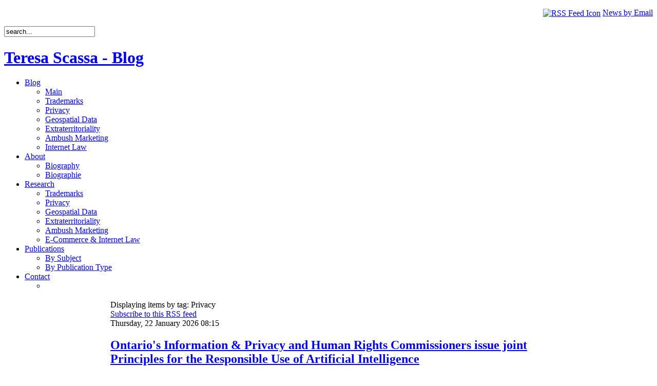

--- FILE ---
content_type: text/html; charset=utf-8
request_url: http://teresascassa.ca/index.php?option=com_k2&view=itemlist&task=tag&tag=Privacy&Itemid=84
body_size: 89546
content:
<!DOCTYPE html PUBLIC "-//W3C//DTD XHTML 1.0 Transitional//EN" "http://www.w3.org/TR/xhtml1/DTD/xhtml1-transitional.dtd">
<html xmlns="http://www.w3.org/1999/xhtml" xml:lang="en-gb" lang="en-gb" >
<head>
  <meta http-equiv="content-type" content="text/html; charset=utf-8" />
  <meta name="robots" content="index, follow" />
  <meta name="keywords" content="joomla, Joomla" />
  <meta name="description" content="Joomla! - the dynamic portal engine and content management system" />
  <meta name="generator" content="Joomla! 1.5 - Open Source Content Management" />
  <title>Displaying items by tag: Privacy</title>
  <link href="/index.php?option=com_k2&amp;view=itemlist&amp;task=tag&amp;tag=Privacy&amp;format=feed&amp;limitstart=&amp;type=rss&amp;Itemid=84" rel="alternate" type="application/rss+xml" title="RSS 2.0" />
  <link href="/index.php?option=com_k2&amp;view=itemlist&amp;task=tag&amp;tag=Privacy&amp;format=feed&amp;limitstart=&amp;type=atom&amp;Itemid=84" rel="alternate" type="application/atom+xml" title="Atom 1.0" />
  <link rel="stylesheet" href="/media/system/css/modal.css" type="text/css" />
  <link rel="stylesheet" href="http://teresascassa.ca/components/com_k2/css/k2.css" type="text/css" />
  <script type="text/javascript" src="/media/system/js/mootools.js"></script>
  <script type="text/javascript" src="/media/system/js/modal.js"></script>
  <script type="text/javascript" src="http://teresascassa.ca/components/com_k2/js/k2.js"></script>
  <script type="text/javascript">

		window.addEvent('domready', function() {

			SqueezeBox.initialize({});

			$$('a.modal').each(function(el) {
				el.addEvent('click', function(e) {
					new Event(e).stop();
					SqueezeBox.fromElement(el);
				});
			});
		});var K2RatingURL = 'http://teresascassa.ca/';
  </script>

<link rel="shortcut icon" href="/images/favicon.ico" />
<link href="/templates/js_weblogic_blue/css/template_css.css" rel="stylesheet" type="text/css" media="screen" />
<link href="/templates/js_weblogic_blue/css/styles.css" rel="stylesheet" type="text/css" media="screen" />
<link rel="stylesheet" href="/templates/system/css/system.css" type="text/css" />
<link rel="stylesheet" href="/templates/system/css/general.css" type="text/css" />

<link href="/templates/js_weblogic_blue/css/dropline.css" rel="stylesheet" type="text/css" media="screen" />
<!--[if lte IE 7]>
<link href="/templates/js_weblogic_blue/css/ie_dropline.css" rel="stylesheet" type="text/css" media="screen" />
<![endif]-->


<!--[if lte IE 7]>
<link href="/templates/js_weblogic_blue/css/ie_hacks.css" rel="stylesheet" type="text/css" media="screen" />
<![endif]-->

<!--[if lte IE 6]>
<style type="text/css">
<link href="/templates/js_weblogic_blue/css/ie_hacks.css" rel="stylesheet" type="text/css" media="screen" />
#teaser img { behavior: url(js_weblogic_blue/css/iepngfix.htc); }
</style>
<![endif]-->


</head>

<body id="page_bg">


<div id="top-wrapper">
<div id="header-top"></div>
<div id="searchbar"></div>
<div id="searchbar"><p style="text-align: right;"><a href="http://feedburner.google.com/fb/a/mailverify?uri=teresascassa/BlogFeed&amp;loc=en_US"><img src="/images/rss-icon.gif" border="0" alt="RSS Feed Icon" width="16" height="16" style="vertical-align: middle;" /></a> <a href="http://feedburner.google.com/fb/a/mailverify?uri=teresascassa/BlogFeed&amp;loc=en_US" target="_blank" title="Subscribe">News by Email</a></p><form action="index.php" method="post">
	<div class="search">
		<input name="searchword" id="mod_search_searchword" maxlength="20" alt="Search" class="inputbox" type="text" size="20" value="search..."  onblur="if(this.value=='') this.value='search...';" onfocus="if(this.value=='search...') this.value='';" />	</div>
	<input type="hidden" name="task"   value="search" />
	<input type="hidden" name="option" value="com_search" />
	<input type="hidden" name="Itemid" value="84" />
</form></div>

<div id="header-graphic">
<h1><a href="http://teresascassa.ca/" title="Teresa Scassa - Blog">Teresa Scassa - Blog</a></h1>
</div>
	<div id="navcontainer">
		<div id="navbar">
<!--[if lte IE 7]>
		<script type="text/javascript">
		sfHover = function() {
			var sfEls = document.getElementById("navbar").getElementsByTagName("LI");
			for (var i=0; i<sfEls.length; i++) {
				sfEls[i].onmouseover=function() {
					this.className+=" sfhover";
				}
				sfEls[i].onmouseout=function() {
					this.className=this.className.replace(new RegExp(" sfhover\\b"), "");
				}
			}
		}
		if (window.attachEvent) window.attachEvent("onload", sfHover);
		</script>
<![endif]-->
	<ul class="menu-nav"><li class="haschild active"><a href="http://teresascassa.ca/" class="haschild"><span>Blog</span></a><ul><li rel="53"><a href="http://teresascassa.ca/"><span>Main</span></a></li><li><a href="/index.php?option=com_k2&amp;view=itemlist&amp;layout=category&amp;task=category&amp;id=20&amp;Itemid=79"><span>Trademarks</span></a></li><li><a href="/index.php?option=com_k2&amp;view=itemlist&amp;layout=category&amp;task=category&amp;id=21&amp;Itemid=80"><span>Privacy</span></a></li><li><a href="/index.php?option=com_k2&amp;view=itemlist&amp;layout=category&amp;task=category&amp;id=22&amp;Itemid=81"><span>Geospatial Data</span></a></li><li><a href="/index.php?option=com_k2&amp;view=itemlist&amp;layout=category&amp;task=category&amp;id=23&amp;Itemid=82"><span>Extraterritoriality</span></a></li><li id="current" class="active"><a href="/index.php?option=com_k2&amp;view=itemlist&amp;layout=category&amp;task=category&amp;id=25&amp;Itemid=84"><span>Ambush Marketing</span></a></li><li><a href="/index.php?option=com_k2&amp;view=itemlist&amp;layout=category&amp;task=category&amp;id=24&amp;Itemid=83"><span>Internet Law</span></a></li></ul></li><li class="haschild"><a href="#" class="haschild"><span>About</span></a><ul><li><a href="/index.php?option=com_k2&amp;view=item&amp;layout=item&amp;id=4&amp;Itemid=56"><span>Biography</span></a></li><li><a href="/index.php?option=com_k2&amp;view=item&amp;layout=item&amp;id=5&amp;Itemid=57"><span>Biographie</span></a></li></ul></li><li class="haschild"><a href="#" class="haschild"><span>Research</span></a><ul><li><a href="/index.php?option=com_k2&amp;view=itemlist&amp;layout=category&amp;task=category&amp;id=8&amp;Itemid=60"><span>Trademarks</span></a></li><li><a href="/index.php?option=com_k2&amp;view=itemlist&amp;layout=category&amp;task=category&amp;id=9&amp;Itemid=61"><span>Privacy</span></a></li><li><a href="/index.php?option=com_k2&amp;view=itemlist&amp;layout=category&amp;task=category&amp;id=10&amp;Itemid=62"><span>Geospatial Data</span></a></li><li><a href="/index.php?option=com_k2&amp;view=itemlist&amp;layout=category&amp;task=category&amp;id=11&amp;Itemid=63"><span>Extraterritoriality</span></a></li><li><a href="/index.php?option=com_k2&amp;view=itemlist&amp;layout=category&amp;task=category&amp;id=12&amp;Itemid=64"><span>Ambush Marketing</span></a></li><li class="haschild"><a href="/index.php?option=com_k2&amp;view=itemlist&amp;layout=category&amp;task=category&amp;id=14&amp;Itemid=65" class="child"><span>E-Commerce &amp; Internet Law</span></a></li></ul></li><li class="haschild"><a href="#" class="haschild"><span>Publications</span></a><ul><li><a href="/index.php?option=com_k2&amp;view=item&amp;layout=item&amp;id=7&amp;Itemid=75"><span>By Subject</span></a></li><li><a href="/index.php?option=com_k2&amp;view=itemlist&amp;layout=category&amp;task=category&amp;id=35&amp;Itemid=86"><span>By Publication Type</span></a></li></ul></li><li class="haschild"><a href="/index.php?option=com_k2&amp;view=item&amp;layout=item&amp;id=81&amp;Itemid=69" class="haschild"><span>Contact</span></a><ul><li><span class="separator"><span /></span></li></ul></li></ul>
		</div>
	</div>
</div>
	



<div id="teaser-bottom-module-dropline"></div>

<div class="clear"></div>
<table id="main">
 <tr>

<!-- NEWS STYLE -->
<!-- END NEWS STYLE -->

<!-- BLOG STYLE -->
<!-- END BLOG STYLE -->

<!-- PORTAL STYLE -->

	<td id="leftcol" style="width:200px; background-image: url(/templates/js_weblogic_blue/images/module_divider.png); background-repeat: repeat-y;background-position: 100% 0%;">
		<div class="inside">
					<div class="moduletable">
					<h3>Tags</h3>
					
<div id="k2ModuleBox48" class="k2TagCloudBlock ">
			<a href="/index.php?option=com_k2&amp;view=itemlist&amp;task=tag&amp;tag=access to information&amp;Itemid=84" style="font-size:89%" title="12 items tagged with access to information">
		access to information	</a>
				<a href="/index.php?option=com_k2&amp;view=itemlist&amp;task=tag&amp;tag=AI&amp;Itemid=84" style="font-size:97%" title="19 items tagged with AI">
		AI	</a>
				<a href="/index.php?option=com_k2&amp;view=itemlist&amp;task=tag&amp;tag=AIDA&amp;Itemid=84" style="font-size:83%" title="7 items tagged with AIDA">
		AIDA	</a>
				<a href="/index.php?option=com_k2&amp;view=itemlist&amp;task=tag&amp;tag=AI governance&amp;Itemid=84" style="font-size:93%" title="16 items tagged with AI governance">
		AI governance	</a>
				<a href="/index.php?option=com_k2&amp;view=itemlist&amp;task=tag&amp;tag=AI regulation&amp;Itemid=84" style="font-size:87%" title="11 items tagged with AI regulation">
		AI regulation	</a>
				<a href="/index.php?option=com_k2&amp;view=itemlist&amp;task=tag&amp;tag=Ambush Marketing&amp;Itemid=84" style="font-size:84%" title="8 items tagged with Ambush Marketing">
		Ambush Marketing	</a>
				<a href="/index.php?option=com_k2&amp;view=itemlist&amp;task=tag&amp;tag=artificial intelligence&amp;Itemid=84" style="font-size:104%" title="25 items tagged with artificial intelligence">
		artificial intelligence	</a>
				<a href="/index.php?option=com_k2&amp;view=itemlist&amp;task=tag&amp;tag=big data&amp;Itemid=84" style="font-size:85%" title="9 items tagged with big data">
		big data	</a>
				<a href="/index.php?option=com_k2&amp;view=itemlist&amp;task=tag&amp;tag=bill c11&amp;Itemid=84" style="font-size:85%" title="9 items tagged with bill c11">
		bill c11	</a>
				<a href="/index.php?option=com_k2&amp;view=itemlist&amp;task=tag&amp;tag=Bill c27&amp;Itemid=84" style="font-size:97%" title="19 items tagged with Bill c27">
		Bill c27	</a>
				<a href="/index.php?option=com_k2&amp;view=itemlist&amp;task=tag&amp;tag=copyright&amp;Itemid=84" style="font-size:125%" title="43 items tagged with copyright">
		copyright	</a>
				<a href="/index.php?option=com_k2&amp;view=itemlist&amp;task=tag&amp;tag=data governance&amp;Itemid=84" style="font-size:85%" title="9 items tagged with data governance">
		data governance	</a>
				<a href="/index.php?option=com_k2&amp;view=itemlist&amp;task=tag&amp;tag=data protection&amp;Itemid=84" style="font-size:159%" title="71 items tagged with data protection">
		data protection	</a>
				<a href="/index.php?option=com_k2&amp;view=itemlist&amp;task=tag&amp;tag=data scraping&amp;Itemid=84" style="font-size:83%" title="7 items tagged with data scraping">
		data scraping	</a>
				<a href="/index.php?option=com_k2&amp;view=itemlist&amp;task=tag&amp;tag=Electronic Commerce&amp;Itemid=84" style="font-size:81%" title="6 items tagged with Electronic Commerce">
		Electronic Commerce	</a>
				<a href="/index.php?option=com_k2&amp;view=itemlist&amp;task=tag&amp;tag=freedom of expression&amp;Itemid=84" style="font-size:84%" title="8 items tagged with freedom of expression">
		freedom of expression	</a>
				<a href="/index.php?option=com_k2&amp;view=itemlist&amp;task=tag&amp;tag=Geospatial&amp;Itemid=84" style="font-size:96%" title="18 items tagged with Geospatial">
		Geospatial	</a>
				<a href="/index.php?option=com_k2&amp;view=itemlist&amp;task=tag&amp;tag=geospatial data&amp;Itemid=84" style="font-size:92%" title="15 items tagged with geospatial data">
		geospatial data	</a>
				<a href="/index.php?option=com_k2&amp;view=itemlist&amp;task=tag&amp;tag=intellectual property&amp;Itemid=84" style="font-size:140%" title="55 items tagged with intellectual property">
		intellectual property	</a>
				<a href="/index.php?option=com_k2&amp;view=itemlist&amp;task=tag&amp;tag=Internet&amp;Itemid=84" style="font-size:120%" title="38 items tagged with Internet">
		Internet	</a>
				<a href="/index.php?option=com_k2&amp;view=itemlist&amp;task=tag&amp;tag=internet law&amp;Itemid=84" style="font-size:85%" title="9 items tagged with internet law">
		internet law	</a>
				<a href="/index.php?option=com_k2&amp;view=itemlist&amp;task=tag&amp;tag=IP&amp;Itemid=84" style="font-size:125%" title="43 items tagged with IP">
		IP	</a>
				<a href="/index.php?option=com_k2&amp;view=itemlist&amp;task=tag&amp;tag=open courts&amp;Itemid=84" style="font-size:81%" title="6 items tagged with open courts">
		open courts	</a>
				<a href="/index.php?option=com_k2&amp;view=itemlist&amp;task=tag&amp;tag=open data&amp;Itemid=84" style="font-size:95%" title="17 items tagged with open data">
		open data	</a>
				<a href="/index.php?option=com_k2&amp;view=itemlist&amp;task=tag&amp;tag=open government&amp;Itemid=84" style="font-size:98%" title="20 items tagged with open government">
		open government	</a>
				<a href="/index.php?option=com_k2&amp;view=itemlist&amp;task=tag&amp;tag=personal information&amp;Itemid=84" style="font-size:84%" title="8 items tagged with personal information">
		personal information	</a>
				<a href="/index.php?option=com_k2&amp;view=itemlist&amp;task=tag&amp;tag=pipeda&amp;Itemid=84" style="font-size:102%" title="23 items tagged with pipeda">
		pipeda	</a>
				<a href="/index.php?option=com_k2&amp;view=itemlist&amp;task=tag&amp;tag=Privacy&amp;Itemid=84" style="font-size:300%" title="190 items tagged with Privacy">
		Privacy	</a>
				<a href="/index.php?option=com_k2&amp;view=itemlist&amp;task=tag&amp;tag=trademarks&amp;Itemid=84" style="font-size:117%" title="36 items tagged with trademarks">
		trademarks	</a>
				<a href="/index.php?option=com_k2&amp;view=itemlist&amp;task=tag&amp;tag=transparency&amp;Itemid=84" style="font-size:90%" title="13 items tagged with transparency">
		transparency	</a>
			<div class="clr"></div>
</div>
		</div>
	
		</div>
	</td>
<td id="content">
	<div class="inside">
				
		
<!-- Start K2 Generic Layout -->
<div id="k2Container" class="genericView">

		<!-- Page title -->
	<div class="componentheading">
		Displaying items by tag: Privacy	</div>
	
		<!-- RSS feed icon -->
	<div class="k2FeedIcon">
		<a href="/index.php?option=com_k2&amp;view=itemlist&amp;task=tag&amp;tag=Privacy&amp;format=feed&amp;limitstart=&amp;Itemid=84" title="Subscribe to this RSS feed">
			<span>Subscribe to this RSS feed</span>
		</a>
		<div class="clr"></div>
	</div>
	
		<div class="genericItemList">
		
		<!-- Start K2 Item Layout -->
		<div class="genericItemView">

			<div class="genericItemHeader">
								<!-- Date created -->
				<span class="genericItemDateCreated">
					Thursday, 22 January 2026 08:15				</span>
							
			  			  <!-- Item title -->
			  <h2 class="genericItemTitle">
			  						<a href="/index.php?option=com_k2&amp;view=item&amp;id=416:ontarios-information--privacy-and-human-rights-commissioners-issue-joint-principles-for-the-responsible-use-of-artificial-intelligence&amp;Itemid=61">
			  		Ontario&#039;s Information &amp; Privacy and Human Rights Commissioners issue joint Principles for the Responsible Use of Artificial Intelligence			  	</a>
			  				  </h2>
			  		  </div>

		  <div class="genericItemBody">
			  			  
			  			  <!-- Item introtext -->
			  <div class="genericItemIntroText">
			  	<p><!--[if gte mso 9]><xml> <o:OfficeDocumentSettings> <o:AllowPNG /> </o:OfficeDocumentSettings> </xml><![endif]--><!--[if gte mso 9]><xml> <w:WordDocument> <w:View>Normal</w:View> <w:Zoom>0</w:Zoom> <w:TrackMoves>false</w:TrackMoves> <w:TrackFormatting /> <w:PunctuationKerning /> <w:ValidateAgainstSchemas /> <w:SaveIfXMLInvalid>false</w:SaveIfXMLInvalid> <w:IgnoreMixedContent>false</w:IgnoreMixedContent> <w:AlwaysShowPlaceholderText>false</w:AlwaysShowPlaceholderText> <w:DoNotPromoteQF /> <w:LidThemeOther>EN-CA</w:LidThemeOther> <w:LidThemeAsian>X-NONE</w:LidThemeAsian> <w:LidThemeComplexScript>X-NONE</w:LidThemeComplexScript> <w:Compatibility> <w:BreakWrappedTables /> <w:SnapToGridInCell /> <w:WrapTextWithPunct /> <w:UseAsianBreakRules /> <w:DontGrowAutofit /> <w:SplitPgBreakAndParaMark /> <w:EnableOpenTypeKerning /> <w:DontFlipMirrorIndents /> <w:OverrideTableStyleHps /> </w:Compatibility> <m:mathPr> <m:mathFont m:val="Cambria Math" /> <m:brkBin m:val="before" /> <m:brkBinSub m:val="&#45;-" /> <m:smallFrac m:val="off" /> <m:dispDef /> <m:lMargin m:val="0" /> <m:rMargin m:val="0" /> <m:defJc m:val="centerGroup" /> <m:wrapIndent m:val="1440" /> <m:intLim m:val="subSup" /> <m:naryLim m:val="undOvr" /> </m:mathPr></w:WordDocument> </xml><![endif]--><!--[if gte mso 9]><xml> <w:LatentStyles DefLockedState="false" DefUnhideWhenUsed="false"   DefSemiHidden="false" DefQFormat="false" DefPriority="99"   LatentStyleCount="376"> <w:LsdException Locked="false" Priority="0" QFormat="true" Name="Normal" /> <w:LsdException Locked="false" Priority="9" QFormat="true" Name="heading 1" /> <w:LsdException Locked="false" Priority="9" SemiHidden="true"    UnhideWhenUsed="true" QFormat="true" Name="heading 2" /> <w:LsdException Locked="false" Priority="9" SemiHidden="true"    UnhideWhenUsed="true" QFormat="true" Name="heading 3" /> <w:LsdException Locked="false" Priority="9" SemiHidden="true"    UnhideWhenUsed="true" QFormat="true" Name="heading 4" /> <w:LsdException Locked="false" Priority="9" SemiHidden="true"    UnhideWhenUsed="true" QFormat="true" Name="heading 5" /> <w:LsdException Locked="false" Priority="9" SemiHidden="true"    UnhideWhenUsed="true" QFormat="true" Name="heading 6" /> <w:LsdException Locked="false" Priority="9" SemiHidden="true"    UnhideWhenUsed="true" QFormat="true" Name="heading 7" /> <w:LsdException Locked="false" Priority="9" SemiHidden="true"    UnhideWhenUsed="true" QFormat="true" Name="heading 8" /> <w:LsdException Locked="false" Priority="9" SemiHidden="true"    UnhideWhenUsed="true" QFormat="true" Name="heading 9" /> <w:LsdException Locked="false" SemiHidden="true" UnhideWhenUsed="true"    Name="index 1" /> <w:LsdException Locked="false" SemiHidden="true" UnhideWhenUsed="true"    Name="index 2" /> <w:LsdException Locked="false" SemiHidden="true" UnhideWhenUsed="true"    Name="index 3" /> <w:LsdException Locked="false" SemiHidden="true" UnhideWhenUsed="true"    Name="index 4" /> <w:LsdException Locked="false" SemiHidden="true" UnhideWhenUsed="true"    Name="index 5" /> <w:LsdException Locked="false" SemiHidden="true" UnhideWhenUsed="true"    Name="index 6" /> <w:LsdException Locked="false" SemiHidden="true" UnhideWhenUsed="true"    Name="index 7" /> <w:LsdException Locked="false" SemiHidden="true" UnhideWhenUsed="true"    Name="index 8" /> <w:LsdException Locked="false" SemiHidden="true" UnhideWhenUsed="true"    Name="index 9" /> <w:LsdException Locked="false" Priority="39" SemiHidden="true"    UnhideWhenUsed="true" Name="toc 1" /> <w:LsdException Locked="false" Priority="39" SemiHidden="true"    UnhideWhenUsed="true" Name="toc 2" /> <w:LsdException Locked="false" Priority="39" SemiHidden="true"    UnhideWhenUsed="true" Name="toc 3" /> <w:LsdException Locked="false" Priority="39" SemiHidden="true"    UnhideWhenUsed="true" Name="toc 4" /> <w:LsdException Locked="false" Priority="39" SemiHidden="true"    UnhideWhenUsed="true" Name="toc 5" /> <w:LsdException Locked="false" Priority="39" SemiHidden="true"    UnhideWhenUsed="true" Name="toc 6" /> <w:LsdException Locked="false" Priority="39" SemiHidden="true"    UnhideWhenUsed="true" Name="toc 7" /> <w:LsdException Locked="false" Priority="39" SemiHidden="true"    UnhideWhenUsed="true" Name="toc 8" /> <w:LsdException Locked="false" Priority="39" SemiHidden="true"    UnhideWhenUsed="true" Name="toc 9" /> <w:LsdException Locked="false" SemiHidden="true" UnhideWhenUsed="true"    Name="Normal Indent" /> <w:LsdException Locked="false" SemiHidden="true" UnhideWhenUsed="true"    Name="footnote text" /> <w:LsdException Locked="false" SemiHidden="true" UnhideWhenUsed="true"    Name="annotation text" /> <w:LsdException Locked="false" SemiHidden="true" UnhideWhenUsed="true"    Name="header" /> <w:LsdException Locked="false" SemiHidden="true" UnhideWhenUsed="true"    Name="footer" /> <w:LsdException Locked="false" SemiHidden="true" UnhideWhenUsed="true"    Name="index heading" /> <w:LsdException Locked="false" Priority="35" SemiHidden="true"    UnhideWhenUsed="true" QFormat="true" Name="caption" /> <w:LsdException Locked="false" SemiHidden="true" UnhideWhenUsed="true"    Name="table of figures" /> <w:LsdException Locked="false" SemiHidden="true" UnhideWhenUsed="true"    Name="envelope address" /> <w:LsdException Locked="false" SemiHidden="true" UnhideWhenUsed="true"    Name="envelope return" /> <w:LsdException Locked="false" SemiHidden="true" UnhideWhenUsed="true"    Name="footnote reference" /> <w:LsdException Locked="false" SemiHidden="true" UnhideWhenUsed="true"    Name="annotation reference" /> <w:LsdException Locked="false" SemiHidden="true" UnhideWhenUsed="true"    Name="line number" /> <w:LsdException Locked="false" SemiHidden="true" UnhideWhenUsed="true"    Name="page number" /> <w:LsdException Locked="false" SemiHidden="true" UnhideWhenUsed="true"    Name="endnote reference" /> <w:LsdException Locked="false" SemiHidden="true" UnhideWhenUsed="true"    Name="endnote text" /> <w:LsdException Locked="false" SemiHidden="true" UnhideWhenUsed="true"    Name="table of authorities" /> <w:LsdException Locked="false" SemiHidden="true" UnhideWhenUsed="true"    Name="macro" /> <w:LsdException Locked="false" SemiHidden="true" UnhideWhenUsed="true"    Name="toa heading" /> <w:LsdException Locked="false" SemiHidden="true" UnhideWhenUsed="true"    Name="List" /> <w:LsdException Locked="false" SemiHidden="true" UnhideWhenUsed="true"    Name="List Bullet" /> <w:LsdException Locked="false" SemiHidden="true" UnhideWhenUsed="true"    Name="List Number" /> <w:LsdException Locked="false" SemiHidden="true" UnhideWhenUsed="true"    Name="List 2" /> <w:LsdException Locked="false" SemiHidden="true" UnhideWhenUsed="true"    Name="List 3" /> <w:LsdException Locked="false" SemiHidden="true" UnhideWhenUsed="true"    Name="List 4" /> <w:LsdException Locked="false" SemiHidden="true" UnhideWhenUsed="true"    Name="List 5" /> <w:LsdException Locked="false" SemiHidden="true" UnhideWhenUsed="true"    Name="List Bullet 2" /> <w:LsdException Locked="false" SemiHidden="true" UnhideWhenUsed="true"    Name="List Bullet 3" /> <w:LsdException Locked="false" SemiHidden="true" UnhideWhenUsed="true"    Name="List Bullet 4" /> <w:LsdException Locked="false" SemiHidden="true" UnhideWhenUsed="true"    Name="List Bullet 5" /> <w:LsdException Locked="false" SemiHidden="true" UnhideWhenUsed="true"    Name="List Number 2" /> <w:LsdException Locked="false" SemiHidden="true" UnhideWhenUsed="true"    Name="List Number 3" /> <w:LsdException Locked="false" SemiHidden="true" UnhideWhenUsed="true"    Name="List Number 4" /> <w:LsdException Locked="false" SemiHidden="true" UnhideWhenUsed="true"    Name="List Number 5" /> <w:LsdException Locked="false" Priority="10" QFormat="true" Name="Title" /> <w:LsdException Locked="false" SemiHidden="true" UnhideWhenUsed="true"    Name="Closing" /> <w:LsdException Locked="false" SemiHidden="true" UnhideWhenUsed="true"    Name="Signature" /> <w:LsdException Locked="false" Priority="1" SemiHidden="true"    UnhideWhenUsed="true" Name="Default Paragraph Font" /> <w:LsdException Locked="false" SemiHidden="true" UnhideWhenUsed="true"    Name="Body Text" /> <w:LsdException Locked="false" SemiHidden="true" UnhideWhenUsed="true"    Name="Body Text Indent" /> <w:LsdException Locked="false" SemiHidden="true" UnhideWhenUsed="true"    Name="List Continue" /> <w:LsdException Locked="false" SemiHidden="true" UnhideWhenUsed="true"    Name="List Continue 2" /> <w:LsdException Locked="false" SemiHidden="true" UnhideWhenUsed="true"    Name="List Continue 3" /> <w:LsdException Locked="false" SemiHidden="true" UnhideWhenUsed="true"    Name="List Continue 4" /> <w:LsdException Locked="false" SemiHidden="true" UnhideWhenUsed="true"    Name="List Continue 5" /> <w:LsdException Locked="false" SemiHidden="true" UnhideWhenUsed="true"    Name="Message Header" /> <w:LsdException Locked="false" Priority="11" QFormat="true" Name="Subtitle" /> <w:LsdException Locked="false" SemiHidden="true" UnhideWhenUsed="true"    Name="Salutation" /> <w:LsdException Locked="false" SemiHidden="true" UnhideWhenUsed="true"    Name="Date" /> <w:LsdException Locked="false" SemiHidden="true" UnhideWhenUsed="true"    Name="Body Text First Indent" /> <w:LsdException Locked="false" SemiHidden="true" UnhideWhenUsed="true"    Name="Body Text First Indent 2" /> <w:LsdException Locked="false" SemiHidden="true" UnhideWhenUsed="true"    Name="Note Heading" /> <w:LsdException Locked="false" SemiHidden="true" UnhideWhenUsed="true"    Name="Body Text 2" /> <w:LsdException Locked="false" SemiHidden="true" UnhideWhenUsed="true"    Name="Body Text 3" /> <w:LsdException Locked="false" SemiHidden="true" UnhideWhenUsed="true"    Name="Body Text Indent 2" /> <w:LsdException Locked="false" SemiHidden="true" UnhideWhenUsed="true"    Name="Body Text Indent 3" /> <w:LsdException Locked="false" SemiHidden="true" UnhideWhenUsed="true"    Name="Block Text" /> <w:LsdException Locked="false" SemiHidden="true" UnhideWhenUsed="true"    Name="Hyperlink" /> <w:LsdException Locked="false" SemiHidden="true" UnhideWhenUsed="true"    Name="FollowedHyperlink" /> <w:LsdException Locked="false" Priority="22" QFormat="true" Name="Strong" /> <w:LsdException Locked="false" Priority="20" QFormat="true" Name="Emphasis" /> <w:LsdException Locked="false" SemiHidden="true" UnhideWhenUsed="true"    Name="Document Map" /> <w:LsdException Locked="false" SemiHidden="true" UnhideWhenUsed="true"    Name="Plain Text" /> <w:LsdException Locked="false" SemiHidden="true" UnhideWhenUsed="true"    Name="E-mail Signature" /> <w:LsdException Locked="false" SemiHidden="true" UnhideWhenUsed="true"    Name="HTML Top of Form" /> <w:LsdException Locked="false" SemiHidden="true" UnhideWhenUsed="true"    Name="HTML Bottom of Form" /> <w:LsdException Locked="false" SemiHidden="true" UnhideWhenUsed="true"    Name="Normal (Web)" /> <w:LsdException Locked="false" SemiHidden="true" UnhideWhenUsed="true"    Name="HTML Acronym" /> <w:LsdException Locked="false" SemiHidden="true" UnhideWhenUsed="true"    Name="HTML Address" /> <w:LsdException Locked="false" SemiHidden="true" UnhideWhenUsed="true"    Name="HTML Cite" /> <w:LsdException Locked="false" SemiHidden="true" UnhideWhenUsed="true"    Name="HTML Code" /> <w:LsdException Locked="false" SemiHidden="true" UnhideWhenUsed="true"    Name="HTML Definition" /> <w:LsdException Locked="false" SemiHidden="true" UnhideWhenUsed="true"    Name="HTML Keyboard" /> <w:LsdException Locked="false" SemiHidden="true" UnhideWhenUsed="true"    Name="HTML Preformatted" /> <w:LsdException Locked="false" SemiHidden="true" UnhideWhenUsed="true"    Name="HTML Sample" /> <w:LsdException Locked="false" SemiHidden="true" UnhideWhenUsed="true"    Name="HTML Typewriter" /> <w:LsdException Locked="false" SemiHidden="true" UnhideWhenUsed="true"    Name="HTML Variable" /> <w:LsdException Locked="false" SemiHidden="true" UnhideWhenUsed="true"    Name="Normal Table" /> <w:LsdException Locked="false" SemiHidden="true" UnhideWhenUsed="true"    Name="annotation subject" /> <w:LsdException Locked="false" SemiHidden="true" UnhideWhenUsed="true"    Name="No List" /> <w:LsdException Locked="false" SemiHidden="true" UnhideWhenUsed="true"    Name="Outline List 1" /> <w:LsdException Locked="false" SemiHidden="true" UnhideWhenUsed="true"    Name="Outline List 2" /> <w:LsdException Locked="false" SemiHidden="true" UnhideWhenUsed="true"    Name="Outline List 3" /> <w:LsdException Locked="false" SemiHidden="true" UnhideWhenUsed="true"    Name="Table Simple 1" /> <w:LsdException Locked="false" SemiHidden="true" UnhideWhenUsed="true"    Name="Table Simple 2" /> <w:LsdException Locked="false" SemiHidden="true" UnhideWhenUsed="true"    Name="Table Simple 3" /> <w:LsdException Locked="false" SemiHidden="true" UnhideWhenUsed="true"    Name="Table Classic 1" /> <w:LsdException Locked="false" SemiHidden="true" UnhideWhenUsed="true"    Name="Table Classic 2" /> <w:LsdException Locked="false" SemiHidden="true" UnhideWhenUsed="true"    Name="Table Classic 3" /> <w:LsdException Locked="false" SemiHidden="true" UnhideWhenUsed="true"    Name="Table Classic 4" /> <w:LsdException Locked="false" SemiHidden="true" UnhideWhenUsed="true"    Name="Table Colorful 1" /> <w:LsdException Locked="false" SemiHidden="true" UnhideWhenUsed="true"    Name="Table Colorful 2" /> <w:LsdException Locked="false" SemiHidden="true" UnhideWhenUsed="true"    Name="Table Colorful 3" /> <w:LsdException Locked="false" SemiHidden="true" UnhideWhenUsed="true"    Name="Table Columns 1" /> <w:LsdException Locked="false" SemiHidden="true" UnhideWhenUsed="true"    Name="Table Columns 2" /> <w:LsdException Locked="false" SemiHidden="true" UnhideWhenUsed="true"    Name="Table Columns 3" /> <w:LsdException Locked="false" SemiHidden="true" UnhideWhenUsed="true"    Name="Table Columns 4" /> <w:LsdException Locked="false" SemiHidden="true" UnhideWhenUsed="true"    Name="Table Columns 5" /> <w:LsdException Locked="false" SemiHidden="true" UnhideWhenUsed="true"    Name="Table Grid 1" /> <w:LsdException Locked="false" SemiHidden="true" UnhideWhenUsed="true"    Name="Table Grid 2" /> <w:LsdException Locked="false" SemiHidden="true" UnhideWhenUsed="true"    Name="Table Grid 3" /> <w:LsdException Locked="false" SemiHidden="true" UnhideWhenUsed="true"    Name="Table Grid 4" /> <w:LsdException Locked="false" SemiHidden="true" UnhideWhenUsed="true"    Name="Table Grid 5" /> <w:LsdException Locked="false" SemiHidden="true" UnhideWhenUsed="true"    Name="Table Grid 6" /> <w:LsdException Locked="false" SemiHidden="true" UnhideWhenUsed="true"    Name="Table Grid 7" /> <w:LsdException Locked="false" SemiHidden="true" UnhideWhenUsed="true"    Name="Table Grid 8" /> <w:LsdException Locked="false" SemiHidden="true" UnhideWhenUsed="true"    Name="Table List 1" /> <w:LsdException Locked="false" SemiHidden="true" UnhideWhenUsed="true"    Name="Table List 2" /> <w:LsdException Locked="false" SemiHidden="true" UnhideWhenUsed="true"    Name="Table List 3" /> <w:LsdException Locked="false" SemiHidden="true" UnhideWhenUsed="true"    Name="Table List 4" /> <w:LsdException Locked="false" SemiHidden="true" UnhideWhenUsed="true"    Name="Table List 5" /> <w:LsdException Locked="false" SemiHidden="true" UnhideWhenUsed="true"    Name="Table List 6" /> <w:LsdException Locked="false" SemiHidden="true" UnhideWhenUsed="true"    Name="Table List 7" /> <w:LsdException Locked="false" SemiHidden="true" UnhideWhenUsed="true"    Name="Table List 8" /> <w:LsdException Locked="false" SemiHidden="true" UnhideWhenUsed="true"    Name="Table 3D effects 1" /> <w:LsdException Locked="false" SemiHidden="true" UnhideWhenUsed="true"    Name="Table 3D effects 2" /> <w:LsdException Locked="false" SemiHidden="true" UnhideWhenUsed="true"    Name="Table 3D effects 3" /> <w:LsdException Locked="false" SemiHidden="true" UnhideWhenUsed="true"    Name="Table Contemporary" /> <w:LsdException Locked="false" SemiHidden="true" UnhideWhenUsed="true"    Name="Table Elegant" /> <w:LsdException Locked="false" SemiHidden="true" UnhideWhenUsed="true"    Name="Table Professional" /> <w:LsdException Locked="false" SemiHidden="true" UnhideWhenUsed="true"    Name="Table Subtle 1" /> <w:LsdException Locked="false" SemiHidden="true" UnhideWhenUsed="true"    Name="Table Subtle 2" /> <w:LsdException Locked="false" SemiHidden="true" UnhideWhenUsed="true"    Name="Table Web 1" /> <w:LsdException Locked="false" SemiHidden="true" UnhideWhenUsed="true"    Name="Table Web 2" /> <w:LsdException Locked="false" SemiHidden="true" UnhideWhenUsed="true"    Name="Table Web 3" /> <w:LsdException Locked="false" SemiHidden="true" UnhideWhenUsed="true"    Name="Balloon Text" /> <w:LsdException Locked="false" Priority="39" Name="Table Grid" /> <w:LsdException Locked="false" SemiHidden="true" UnhideWhenUsed="true"    Name="Table Theme" /> <w:LsdException Locked="false" SemiHidden="true" Name="Placeholder Text" /> <w:LsdException Locked="false" Priority="1" QFormat="true" Name="No Spacing" /> <w:LsdException Locked="false" Priority="60" Name="Light Shading" /> <w:LsdException Locked="false" Priority="61" Name="Light List" /> <w:LsdException Locked="false" Priority="62" Name="Light Grid" /> <w:LsdException Locked="false" Priority="63" Name="Medium Shading 1" /> <w:LsdException Locked="false" Priority="64" Name="Medium Shading 2" /> <w:LsdException Locked="false" Priority="65" Name="Medium List 1" /> <w:LsdException Locked="false" Priority="66" Name="Medium List 2" /> <w:LsdException Locked="false" Priority="67" Name="Medium Grid 1" /> <w:LsdException Locked="false" Priority="68" Name="Medium Grid 2" /> <w:LsdException Locked="false" Priority="69" Name="Medium Grid 3" /> <w:LsdException Locked="false" Priority="70" Name="Dark List" /> <w:LsdException Locked="false" Priority="71" Name="Colorful Shading" /> <w:LsdException Locked="false" Priority="72" Name="Colorful List" /> <w:LsdException Locked="false" Priority="73" Name="Colorful Grid" /> <w:LsdException Locked="false" Priority="60" Name="Light Shading Accent 1" /> <w:LsdException Locked="false" Priority="61" Name="Light List Accent 1" /> <w:LsdException Locked="false" Priority="62" Name="Light Grid Accent 1" /> <w:LsdException Locked="false" Priority="63" Name="Medium Shading 1 Accent 1" /> <w:LsdException Locked="false" Priority="64" Name="Medium Shading 2 Accent 1" /> <w:LsdException Locked="false" Priority="65" Name="Medium List 1 Accent 1" /> <w:LsdException Locked="false" SemiHidden="true" Name="Revision" /> <w:LsdException Locked="false" Priority="34" QFormat="true"    Name="List Paragraph" /> <w:LsdException Locked="false" Priority="29" QFormat="true" Name="Quote" /> <w:LsdException Locked="false" Priority="30" QFormat="true"    Name="Intense Quote" /> <w:LsdException Locked="false" Priority="66" Name="Medium List 2 Accent 1" /> <w:LsdException Locked="false" Priority="67" Name="Medium Grid 1 Accent 1" /> <w:LsdException Locked="false" Priority="68" Name="Medium Grid 2 Accent 1" /> <w:LsdException Locked="false" Priority="69" Name="Medium Grid 3 Accent 1" /> <w:LsdException Locked="false" Priority="70" Name="Dark List Accent 1" /> <w:LsdException Locked="false" Priority="71" Name="Colorful Shading Accent 1" /> <w:LsdException Locked="false" Priority="72" Name="Colorful List Accent 1" /> <w:LsdException Locked="false" Priority="73" Name="Colorful Grid Accent 1" /> <w:LsdException Locked="false" Priority="60" Name="Light Shading Accent 2" /> <w:LsdException Locked="false" Priority="61" Name="Light List Accent 2" /> <w:LsdException Locked="false" Priority="62" Name="Light Grid Accent 2" /> <w:LsdException Locked="false" Priority="63" Name="Medium Shading 1 Accent 2" /> <w:LsdException Locked="false" Priority="64" Name="Medium Shading 2 Accent 2" /> <w:LsdException Locked="false" Priority="65" Name="Medium List 1 Accent 2" /> <w:LsdException Locked="false" Priority="66" Name="Medium List 2 Accent 2" /> <w:LsdException Locked="false" Priority="67" Name="Medium Grid 1 Accent 2" /> <w:LsdException Locked="false" Priority="68" Name="Medium Grid 2 Accent 2" /> <w:LsdException Locked="false" Priority="69" Name="Medium Grid 3 Accent 2" /> <w:LsdException Locked="false" Priority="70" Name="Dark List Accent 2" /> <w:LsdException Locked="false" Priority="71" Name="Colorful Shading Accent 2" /> <w:LsdException Locked="false" Priority="72" Name="Colorful List Accent 2" /> <w:LsdException Locked="false" Priority="73" Name="Colorful Grid Accent 2" /> <w:LsdException Locked="false" Priority="60" Name="Light Shading Accent 3" /> <w:LsdException Locked="false" Priority="61" Name="Light List Accent 3" /> <w:LsdException Locked="false" Priority="62" Name="Light Grid Accent 3" /> <w:LsdException Locked="false" Priority="63" Name="Medium Shading 1 Accent 3" /> <w:LsdException Locked="false" Priority="64" Name="Medium Shading 2 Accent 3" /> <w:LsdException Locked="false" Priority="65" Name="Medium List 1 Accent 3" /> <w:LsdException Locked="false" Priority="66" Name="Medium List 2 Accent 3" /> <w:LsdException Locked="false" Priority="67" Name="Medium Grid 1 Accent 3" /> <w:LsdException Locked="false" Priority="68" Name="Medium Grid 2 Accent 3" /> <w:LsdException Locked="false" Priority="69" Name="Medium Grid 3 Accent 3" /> <w:LsdException Locked="false" Priority="70" Name="Dark List Accent 3" /> <w:LsdException Locked="false" Priority="71" Name="Colorful Shading Accent 3" /> <w:LsdException Locked="false" Priority="72" Name="Colorful List Accent 3" /> <w:LsdException Locked="false" Priority="73" Name="Colorful Grid Accent 3" /> <w:LsdException Locked="false" Priority="60" Name="Light Shading Accent 4" /> <w:LsdException Locked="false" Priority="61" Name="Light List Accent 4" /> <w:LsdException Locked="false" Priority="62" Name="Light Grid Accent 4" /> <w:LsdException Locked="false" Priority="63" Name="Medium Shading 1 Accent 4" /> <w:LsdException Locked="false" Priority="64" Name="Medium Shading 2 Accent 4" /> <w:LsdException Locked="false" Priority="65" Name="Medium List 1 Accent 4" /> <w:LsdException Locked="false" Priority="66" Name="Medium List 2 Accent 4" /> <w:LsdException Locked="false" Priority="67" Name="Medium Grid 1 Accent 4" /> <w:LsdException Locked="false" Priority="68" Name="Medium Grid 2 Accent 4" /> <w:LsdException Locked="false" Priority="69" Name="Medium Grid 3 Accent 4" /> <w:LsdException Locked="false" Priority="70" Name="Dark List Accent 4" /> <w:LsdException Locked="false" Priority="71" Name="Colorful Shading Accent 4" /> <w:LsdException Locked="false" Priority="72" Name="Colorful List Accent 4" /> <w:LsdException Locked="false" Priority="73" Name="Colorful Grid Accent 4" /> <w:LsdException Locked="false" Priority="60" Name="Light Shading Accent 5" /> <w:LsdException Locked="false" Priority="61" Name="Light List Accent 5" /> <w:LsdException Locked="false" Priority="62" Name="Light Grid Accent 5" /> <w:LsdException Locked="false" Priority="63" Name="Medium Shading 1 Accent 5" /> <w:LsdException Locked="false" Priority="64" Name="Medium Shading 2 Accent 5" /> <w:LsdException Locked="false" Priority="65" Name="Medium List 1 Accent 5" /> <w:LsdException Locked="false" Priority="66" Name="Medium List 2 Accent 5" /> <w:LsdException Locked="false" Priority="67" Name="Medium Grid 1 Accent 5" /> <w:LsdException Locked="false" Priority="68" Name="Medium Grid 2 Accent 5" /> <w:LsdException Locked="false" Priority="69" Name="Medium Grid 3 Accent 5" /> <w:LsdException Locked="false" Priority="70" Name="Dark List Accent 5" /> <w:LsdException Locked="false" Priority="71" Name="Colorful Shading Accent 5" /> <w:LsdException Locked="false" Priority="72" Name="Colorful List Accent 5" /> <w:LsdException Locked="false" Priority="73" Name="Colorful Grid Accent 5" /> <w:LsdException Locked="false" Priority="60" Name="Light Shading Accent 6" /> <w:LsdException Locked="false" Priority="61" Name="Light List Accent 6" /> <w:LsdException Locked="false" Priority="62" Name="Light Grid Accent 6" /> <w:LsdException Locked="false" Priority="63" Name="Medium Shading 1 Accent 6" /> <w:LsdException Locked="false" Priority="64" Name="Medium Shading 2 Accent 6" /> <w:LsdException Locked="false" Priority="65" Name="Medium List 1 Accent 6" /> <w:LsdException Locked="false" Priority="66" Name="Medium List 2 Accent 6" /> <w:LsdException Locked="false" Priority="67" Name="Medium Grid 1 Accent 6" /> <w:LsdException Locked="false" Priority="68" Name="Medium Grid 2 Accent 6" /> <w:LsdException Locked="false" Priority="69" Name="Medium Grid 3 Accent 6" /> <w:LsdException Locked="false" Priority="70" Name="Dark List Accent 6" /> <w:LsdException Locked="false" Priority="71" Name="Colorful Shading Accent 6" /> <w:LsdException Locked="false" Priority="72" Name="Colorful List Accent 6" /> <w:LsdException Locked="false" Priority="73" Name="Colorful Grid Accent 6" /> <w:LsdException Locked="false" Priority="19" QFormat="true"    Name="Subtle Emphasis" /> <w:LsdException Locked="false" Priority="21" QFormat="true"    Name="Intense Emphasis" /> <w:LsdException Locked="false" Priority="31" QFormat="true"    Name="Subtle Reference" /> <w:LsdException Locked="false" Priority="32" QFormat="true"    Name="Intense Reference" /> <w:LsdException Locked="false" Priority="33" QFormat="true" Name="Book Title" /> <w:LsdException Locked="false" Priority="37" SemiHidden="true"    UnhideWhenUsed="true" Name="Bibliography" /> <w:LsdException Locked="false" Priority="39" SemiHidden="true"    UnhideWhenUsed="true" QFormat="true" Name="TOC Heading" /> <w:LsdException Locked="false" Priority="41" Name="Plain Table 1" /> <w:LsdException Locked="false" Priority="42" Name="Plain Table 2" /> <w:LsdException Locked="false" Priority="43" Name="Plain Table 3" /> <w:LsdException Locked="false" Priority="44" Name="Plain Table 4" /> <w:LsdException Locked="false" Priority="45" Name="Plain Table 5" /> <w:LsdException Locked="false" Priority="40" Name="Grid Table Light" /> <w:LsdException Locked="false" Priority="46" Name="Grid Table 1 Light" /> <w:LsdException Locked="false" Priority="47" Name="Grid Table 2" /> <w:LsdException Locked="false" Priority="48" Name="Grid Table 3" /> <w:LsdException Locked="false" Priority="49" Name="Grid Table 4" /> <w:LsdException Locked="false" Priority="50" Name="Grid Table 5 Dark" /> <w:LsdException Locked="false" Priority="51" Name="Grid Table 6 Colorful" /> <w:LsdException Locked="false" Priority="52" Name="Grid Table 7 Colorful" /> <w:LsdException Locked="false" Priority="46"    Name="Grid Table 1 Light Accent 1" /> <w:LsdException Locked="false" Priority="47" Name="Grid Table 2 Accent 1" /> <w:LsdException Locked="false" Priority="48" Name="Grid Table 3 Accent 1" /> <w:LsdException Locked="false" Priority="49" Name="Grid Table 4 Accent 1" /> <w:LsdException Locked="false" Priority="50" Name="Grid Table 5 Dark Accent 1" /> <w:LsdException Locked="false" Priority="51"    Name="Grid Table 6 Colorful Accent 1" /> <w:LsdException Locked="false" Priority="52"    Name="Grid Table 7 Colorful Accent 1" /> <w:LsdException Locked="false" Priority="46"    Name="Grid Table 1 Light Accent 2" /> <w:LsdException Locked="false" Priority="47" Name="Grid Table 2 Accent 2" /> <w:LsdException Locked="false" Priority="48" Name="Grid Table 3 Accent 2" /> <w:LsdException Locked="false" Priority="49" Name="Grid Table 4 Accent 2" /> <w:LsdException Locked="false" Priority="50" Name="Grid Table 5 Dark Accent 2" /> <w:LsdException Locked="false" Priority="51"    Name="Grid Table 6 Colorful Accent 2" /> <w:LsdException Locked="false" Priority="52"    Name="Grid Table 7 Colorful Accent 2" /> <w:LsdException Locked="false" Priority="46"    Name="Grid Table 1 Light Accent 3" /> <w:LsdException Locked="false" Priority="47" Name="Grid Table 2 Accent 3" /> <w:LsdException Locked="false" Priority="48" Name="Grid Table 3 Accent 3" /> <w:LsdException Locked="false" Priority="49" Name="Grid Table 4 Accent 3" /> <w:LsdException Locked="false" Priority="50" Name="Grid Table 5 Dark Accent 3" /> <w:LsdException Locked="false" Priority="51"    Name="Grid Table 6 Colorful Accent 3" /> <w:LsdException Locked="false" Priority="52"    Name="Grid Table 7 Colorful Accent 3" /> <w:LsdException Locked="false" Priority="46"    Name="Grid Table 1 Light Accent 4" /> <w:LsdException Locked="false" Priority="47" Name="Grid Table 2 Accent 4" /> <w:LsdException Locked="false" Priority="48" Name="Grid Table 3 Accent 4" /> <w:LsdException Locked="false" Priority="49" Name="Grid Table 4 Accent 4" /> <w:LsdException Locked="false" Priority="50" Name="Grid Table 5 Dark Accent 4" /> <w:LsdException Locked="false" Priority="51"    Name="Grid Table 6 Colorful Accent 4" /> <w:LsdException Locked="false" Priority="52"    Name="Grid Table 7 Colorful Accent 4" /> <w:LsdException Locked="false" Priority="46"    Name="Grid Table 1 Light Accent 5" /> <w:LsdException Locked="false" Priority="47" Name="Grid Table 2 Accent 5" /> <w:LsdException Locked="false" Priority="48" Name="Grid Table 3 Accent 5" /> <w:LsdException Locked="false" Priority="49" Name="Grid Table 4 Accent 5" /> <w:LsdException Locked="false" Priority="50" Name="Grid Table 5 Dark Accent 5" /> <w:LsdException Locked="false" Priority="51"    Name="Grid Table 6 Colorful Accent 5" /> <w:LsdException Locked="false" Priority="52"    Name="Grid Table 7 Colorful Accent 5" /> <w:LsdException Locked="false" Priority="46"    Name="Grid Table 1 Light Accent 6" /> <w:LsdException Locked="false" Priority="47" Name="Grid Table 2 Accent 6" /> <w:LsdException Locked="false" Priority="48" Name="Grid Table 3 Accent 6" /> <w:LsdException Locked="false" Priority="49" Name="Grid Table 4 Accent 6" /> <w:LsdException Locked="false" Priority="50" Name="Grid Table 5 Dark Accent 6" /> <w:LsdException Locked="false" Priority="51"    Name="Grid Table 6 Colorful Accent 6" /> <w:LsdException Locked="false" Priority="52"    Name="Grid Table 7 Colorful Accent 6" /> <w:LsdException Locked="false" Priority="46" Name="List Table 1 Light" /> <w:LsdException Locked="false" Priority="47" Name="List Table 2" /> <w:LsdException Locked="false" Priority="48" Name="List Table 3" /> <w:LsdException Locked="false" Priority="49" Name="List Table 4" /> <w:LsdException Locked="false" Priority="50" Name="List Table 5 Dark" /> <w:LsdException Locked="false" Priority="51" Name="List Table 6 Colorful" /> <w:LsdException Locked="false" Priority="52" Name="List Table 7 Colorful" /> <w:LsdException Locked="false" Priority="46"    Name="List Table 1 Light Accent 1" /> <w:LsdException Locked="false" Priority="47" Name="List Table 2 Accent 1" /> <w:LsdException Locked="false" Priority="48" Name="List Table 3 Accent 1" /> <w:LsdException Locked="false" Priority="49" Name="List Table 4 Accent 1" /> <w:LsdException Locked="false" Priority="50" Name="List Table 5 Dark Accent 1" /> <w:LsdException Locked="false" Priority="51"    Name="List Table 6 Colorful Accent 1" /> <w:LsdException Locked="false" Priority="52"    Name="List Table 7 Colorful Accent 1" /> <w:LsdException Locked="false" Priority="46"    Name="List Table 1 Light Accent 2" /> <w:LsdException Locked="false" Priority="47" Name="List Table 2 Accent 2" /> <w:LsdException Locked="false" Priority="48" Name="List Table 3 Accent 2" /> <w:LsdException Locked="false" Priority="49" Name="List Table 4 Accent 2" /> <w:LsdException Locked="false" Priority="50" Name="List Table 5 Dark Accent 2" /> <w:LsdException Locked="false" Priority="51"    Name="List Table 6 Colorful Accent 2" /> <w:LsdException Locked="false" Priority="52"    Name="List Table 7 Colorful Accent 2" /> <w:LsdException Locked="false" Priority="46"    Name="List Table 1 Light Accent 3" /> <w:LsdException Locked="false" Priority="47" Name="List Table 2 Accent 3" /> <w:LsdException Locked="false" Priority="48" Name="List Table 3 Accent 3" /> <w:LsdException Locked="false" Priority="49" Name="List Table 4 Accent 3" /> <w:LsdException Locked="false" Priority="50" Name="List Table 5 Dark Accent 3" /> <w:LsdException Locked="false" Priority="51"    Name="List Table 6 Colorful Accent 3" /> <w:LsdException Locked="false" Priority="52"    Name="List Table 7 Colorful Accent 3" /> <w:LsdException Locked="false" Priority="46"    Name="List Table 1 Light Accent 4" /> <w:LsdException Locked="false" Priority="47" Name="List Table 2 Accent 4" /> <w:LsdException Locked="false" Priority="48" Name="List Table 3 Accent 4" /> <w:LsdException Locked="false" Priority="49" Name="List Table 4 Accent 4" /> <w:LsdException Locked="false" Priority="50" Name="List Table 5 Dark Accent 4" /> <w:LsdException Locked="false" Priority="51"    Name="List Table 6 Colorful Accent 4" /> <w:LsdException Locked="false" Priority="52"    Name="List Table 7 Colorful Accent 4" /> <w:LsdException Locked="false" Priority="46"    Name="List Table 1 Light Accent 5" /> <w:LsdException Locked="false" Priority="47" Name="List Table 2 Accent 5" /> <w:LsdException Locked="false" Priority="48" Name="List Table 3 Accent 5" /> <w:LsdException Locked="false" Priority="49" Name="List Table 4 Accent 5" /> <w:LsdException Locked="false" Priority="50" Name="List Table 5 Dark Accent 5" /> <w:LsdException Locked="false" Priority="51"    Name="List Table 6 Colorful Accent 5" /> <w:LsdException Locked="false" Priority="52"    Name="List Table 7 Colorful Accent 5" /> <w:LsdException Locked="false" Priority="46"    Name="List Table 1 Light Accent 6" /> <w:LsdException Locked="false" Priority="47" Name="List Table 2 Accent 6" /> <w:LsdException Locked="false" Priority="48" Name="List Table 3 Accent 6" /> <w:LsdException Locked="false" Priority="49" Name="List Table 4 Accent 6" /> <w:LsdException Locked="false" Priority="50" Name="List Table 5 Dark Accent 6" /> <w:LsdException Locked="false" Priority="51"    Name="List Table 6 Colorful Accent 6" /> <w:LsdException Locked="false" Priority="52"    Name="List Table 7 Colorful Accent 6" /> <w:LsdException Locked="false" SemiHidden="true" UnhideWhenUsed="true"    Name="Mention" /> <w:LsdException Locked="false" SemiHidden="true" UnhideWhenUsed="true"    Name="Smart Hyperlink" /> <w:LsdException Locked="false" SemiHidden="true" UnhideWhenUsed="true"    Name="Hashtag" /> <w:LsdException Locked="false" SemiHidden="true" UnhideWhenUsed="true"    Name="Unresolved Mention" /> <w:LsdException Locked="false" SemiHidden="true" UnhideWhenUsed="true"    Name="Smart Link" /> </w:LatentStyles> </xml><![endif]--><!--[if gte mso 10]>
<style>
 /* Style Definitions */
 table.MsoNormalTable
	{mso-style-name:"Table Normal";
	mso-tstyle-rowband-size:0;
	mso-tstyle-colband-size:0;
	mso-style-noshow:yes;
	mso-style-priority:99;
	mso-style-parent:"";
	mso-padding-alt:0in 5.4pt 0in 5.4pt;
	mso-para-margin-top:0in;
	mso-para-margin-right:0in;
	mso-para-margin-bottom:8.0pt;
	mso-para-margin-left:0in;
	line-height:115%;
	mso-pagination:widow-orphan;
	font-size:12.0pt;
	font-family:"Aptos",sans-serif;
	mso-ascii-font-family:Aptos;
	mso-ascii-theme-font:minor-latin;
	mso-hansi-font-family:Aptos;
	mso-hansi-theme-font:minor-latin;
	mso-font-kerning:1.0pt;
	mso-ligatures:standardcontextual;
	mso-fareast-language:EN-US;}
</style>
<![endif]--></p>
<p class="MsoNormal" style="text-align: justify;"><span style="mso-ansi-language: EN-US;" lang="EN-US">Ontario’s Office of the Information and Privacy Commissioner (IPC) and Human Rights Commission (OHRC) have jointly released a document titled <a href="https://www.ipc.on.ca/en/resources/principles-responsible-use-artificial-intelligence">Principles for the Responsible Use of Artificial Intelligence</a>. </span></p>
<p class="MsoNormal" style="text-align: justify;"><span style="mso-ansi-language: EN-US;" lang="EN-US">Notably, this is the second collaboration of these two institutions on AI governance. Their first was <a href="https://www.ipc.on.ca/en/media-centre/news-releases/joint-statement-information-and-privacy-commissioner-ontario-and-ontario-human-rights-commission-use">a joint statement</a> on the use of AI technologies in 2023, which urged the Ontario government to “develop and implement effective guardrails on the public sector’s use of AI technologies”. This new initiative, oriented towards “the Ontario public sector and the broader public sector” (at p. 1), is interesting because it deepens the cooperation between the IPC and the OHRC in relation to a rapidly evolving technology that is increasingly used in the public sector. It also fills a governance gap left by the province’s delay in developing its public sector AI regulatory framework.</span></p>
<p class="MsoNormal" style="text-align: justify;"><span style="mso-ansi-language: EN-US;" lang="EN-US">In 2024, the Ontario government enacted the <a href="https://www.canlii.org/en/on/laws/stat/so-2024-c-24-sch-1/224485/so-2024-c-24-sch-1.html">Enhancing Digital Security and Trust Act</a>, 2024 (EDSTA), which contains a series of provisions addressing the use of AI in the broader public sector (which includes hospitals and universities). It also issued the <a href="https://www.ontario.ca/page/responsible-use-artificial-intelligence-directive">Responsible Use of Artificial Intelligence Directive</a> which sets basic rules and principles for Ontario ministries and provincial agencies. The Directive is currently in force and is built around principles similar to those set out by the IPC and OHRC. It outlines a set of obligations for ministries and agencies that adopt and use AI systems. These include transparency, risk management, risk mitigation, and documentation requirements. The EDSTA, which would have a potentially broader application, creates a framework for transparency, accountability, and risk management obligations, but the actual requirements have been left to regulations. Those regulations will also determine to whom any obligations will apply. Although the EDSTA can apply to all actors within the public sector, broadly defined, its obligations can be tailored by regulations to specific departments or agencies, and can include or exclude universities and hospitals. There has been no obvious movement on the drafting of the regulations needed to breathe life into EDSTA’s AI provisions</span></p>
<p class="MsoNormal" style="text-align: justify;"><span style="mso-ansi-language: EN-US;" lang="EN-US">It is clear that AI systems will have both privacy and human rights implications, and that both the IPC and the OHRC will have to deal with complaints about such systems in relation to matters within their respective jurisdictions. As the Commissioners put it, the principles “will ground our assessment of organizations’ adoption of AI systems consistent with privacy and human rights obligations.” (at p. 1) The document clarifies what the IPC and OHRC expect from institutions. For example, conforming to the ‘Valid and reliable” principle will require compliance with independent testing standards and objective evidence will be required to demonstrate that systems “fulfil the intended requirements for a specified use or application”. (at p. 3) The safety principle also requires demonstrable cybersecurity protection and safeguards for privacy and human rights. The Commissioners also expect institutions to provide opportunities for access and correction of individuals’ personal data both used in and generated by AI systems. The “Human rights affirming” principle includes a caution that public institutions “should avoid the uniform use of AI systems with diverse groups”, since such practices could lead to adverse effects discrimination. The Commissioners also caution against uses of systems that may “unduly target participants in public or social movements, or subject marginalized communities to excessive surveillance that impedes their ability to freely associate with one another.” (at p. 6)</span></p>
<p class="MsoNormal" style="text-align: justify;"><span style="mso-ansi-language: EN-US;" lang="EN-US">The Commissioners’ “Transparency” principle requires that the use by the public sector of AI be visible. The IPC’s mandate covers both access to information and privacy. The Principles state that the documentation required for the “public account” of AI use “may include privacy impact assessments, algorithmic impact assessments, or other relevant materials.” (at p. 6) There must also be transparency regarding “the sources of any personal data collected and used to train or operate the system, the intended purposes of the system, how it is being used, and the ways in which its outputs may affect individuals or communities.” (at p. 6)</span></p>
<p class="MsoNormal" style="text-align: justify;"><span style="mso-ansi-language: EN-US;" lang="EN-US">The <em>Principles</em> also require that systems used in the public sector be understandable and explainable. The accountability principle requires public sector institutions to document design and application choices and to be prepared to explain how the system works to an oversight body. They should also establish mechanisms to receive and respond to complaints and concerns. The <em>Principles</em> call for whistleblower protections to support<span style="mso-spacerun: yes;"> </span>reporting of non-compliant systems.</span></p>
<p class="MsoNormal" style="text-align: justify;"><span style="mso-ansi-language: EN-US;" lang="EN-US">The joint nature of the <em>Principles</em> highlights how issues relating to AI do not easily fall within the sole jurisdiction of any one regulator. It also highlights that the dependence of AI systems on data – often personal data or de-identified personal data – carries with it implications both for privacy and human rights. </span></p>
<p class="MsoNormal" style="text-align: justify;"><span style="mso-ansi-language: EN-US;" lang="EN-US">That the IPC and OHRC will have to deal with complaints and investigations that touch on AI issues is indisputable. In fact, the IPC has already conducted formal and informal investigations that touch on AI-enabled <a href="https://decisions.ipc.on.ca/ipc-cipvp/privacy/en/521580/1/document.do">remote proctoring</a>, <a href="https://www.ipc.on.ca/en/decisions/informal-resolution-high-profile-breaches/hospital-privacy-breach-involving-ai-scribes-tool">AI scribes</a>, and <a href="https://decisions.ipc.on.ca/ipc-cipvp/privacy/en/521985/1/document.do">vending machines</a> on university campuses that incorporate face-detection technologies. The <em>Principles</em> offer important insights into how these two oversight bodies see privacy and human rights intersecting with the adoption and use of AI technologies, and what organizations should be doing to ensure that the systems they procure, adopt and deploy are legally compliant.</span></p>
<p class="MsoNormal" style="text-align: justify;"> </p>
<p> </p>			  </div>
			  
			  <div class="clr"></div>
		  </div>
		  
		  <div class="clr"></div>
		  
		  		  
						<!-- Item category name -->
			<div class="genericItemCategory">
				<span>Published in</span>
				<a href="/index.php?option=com_k2&amp;view=itemlist&amp;task=category&amp;id=9:research-privacy&amp;Itemid=61">Privacy</a>
			</div>
						
						<!-- Item "read more..." link -->
			<div class="genericItemReadMore">
				<a class="k2ReadMore" href="/index.php?option=com_k2&amp;view=item&amp;id=416:ontarios-information--privacy-and-human-rights-commissioners-issue-joint-principles-for-the-responsible-use-of-artificial-intelligence&amp;Itemid=61">
					Read more...				</a>
			</div>
			
			<div class="clr"></div>
		</div>
		<!-- End K2 Item Layout -->
		
		
		<!-- Start K2 Item Layout -->
		<div class="genericItemView">

			<div class="genericItemHeader">
								<!-- Date created -->
				<span class="genericItemDateCreated">
					Monday, 12 January 2026 08:45				</span>
							
			  			  <!-- Item title -->
			  <h2 class="genericItemTitle">
			  						<a href="/index.php?option=com_k2&amp;view=item&amp;id=415:agentic-ai-transcription-tool-triggers-health-information-data-breach&amp;Itemid=61">
			  		Agentic AI transcription tool triggers health information data breach			  	</a>
			  				  </h2>
			  		  </div>

		  <div class="genericItemBody">
			  			  
			  			  <!-- Item introtext -->
			  <div class="genericItemIntroText">
			  	<p><!--[if gte mso 9]><xml> <o:OfficeDocumentSettings> <o:AllowPNG /> </o:OfficeDocumentSettings> </xml><![endif]--><!--[if gte mso 9]><xml> <w:WordDocument> <w:View>Normal</w:View> <w:Zoom>0</w:Zoom> <w:TrackMoves /> <w:TrackFormatting /> <w:PunctuationKerning /> <w:ValidateAgainstSchemas /> <w:SaveIfXMLInvalid>false</w:SaveIfXMLInvalid> <w:IgnoreMixedContent>false</w:IgnoreMixedContent> <w:AlwaysShowPlaceholderText>false</w:AlwaysShowPlaceholderText> <w:DoNotPromoteQF /> <w:LidThemeOther>EN-CA</w:LidThemeOther> <w:LidThemeAsian>X-NONE</w:LidThemeAsian> <w:LidThemeComplexScript>X-NONE</w:LidThemeComplexScript> <w:Compatibility> <w:BreakWrappedTables /> <w:SnapToGridInCell /> <w:WrapTextWithPunct /> <w:UseAsianBreakRules /> <w:DontGrowAutofit /> <w:SplitPgBreakAndParaMark /> <w:EnableOpenTypeKerning /> <w:DontFlipMirrorIndents /> <w:OverrideTableStyleHps /> </w:Compatibility> <m:mathPr> <m:mathFont m:val="Cambria Math" /> <m:brkBin m:val="before" /> <m:brkBinSub m:val="&#45;-" /> <m:smallFrac m:val="off" /> <m:dispDef /> <m:lMargin m:val="0" /> <m:rMargin m:val="0" /> <m:defJc m:val="centerGroup" /> <m:wrapIndent m:val="1440" /> <m:intLim m:val="subSup" /> <m:naryLim m:val="undOvr" /> </m:mathPr></w:WordDocument> </xml><![endif]--><!--[if gte mso 9]><xml> <w:LatentStyles DefLockedState="false" DefUnhideWhenUsed="false"   DefSemiHidden="false" DefQFormat="false" DefPriority="99"   LatentStyleCount="376"> <w:LsdException Locked="false" Priority="0" QFormat="true" Name="Normal" /> <w:LsdException Locked="false" Priority="9" QFormat="true" Name="heading 1" /> <w:LsdException Locked="false" Priority="9" SemiHidden="true"    UnhideWhenUsed="true" QFormat="true" Name="heading 2" /> <w:LsdException Locked="false" Priority="9" SemiHidden="true"    UnhideWhenUsed="true" QFormat="true" Name="heading 3" /> <w:LsdException Locked="false" Priority="9" SemiHidden="true"    UnhideWhenUsed="true" QFormat="true" Name="heading 4" /> <w:LsdException Locked="false" Priority="9" SemiHidden="true"    UnhideWhenUsed="true" QFormat="true" Name="heading 5" /> <w:LsdException Locked="false" Priority="9" SemiHidden="true"    UnhideWhenUsed="true" QFormat="true" Name="heading 6" /> <w:LsdException Locked="false" Priority="9" SemiHidden="true"    UnhideWhenUsed="true" QFormat="true" Name="heading 7" /> <w:LsdException Locked="false" Priority="9" SemiHidden="true"    UnhideWhenUsed="true" QFormat="true" Name="heading 8" /> <w:LsdException Locked="false" Priority="9" SemiHidden="true"    UnhideWhenUsed="true" QFormat="true" Name="heading 9" /> <w:LsdException Locked="false" SemiHidden="true" UnhideWhenUsed="true"    Name="index 1" /> <w:LsdException Locked="false" SemiHidden="true" UnhideWhenUsed="true"    Name="index 2" /> <w:LsdException Locked="false" SemiHidden="true" UnhideWhenUsed="true"    Name="index 3" /> <w:LsdException Locked="false" SemiHidden="true" UnhideWhenUsed="true"    Name="index 4" /> <w:LsdException Locked="false" SemiHidden="true" UnhideWhenUsed="true"    Name="index 5" /> <w:LsdException Locked="false" SemiHidden="true" UnhideWhenUsed="true"    Name="index 6" /> <w:LsdException Locked="false" SemiHidden="true" UnhideWhenUsed="true"    Name="index 7" /> <w:LsdException Locked="false" SemiHidden="true" UnhideWhenUsed="true"    Name="index 8" /> <w:LsdException Locked="false" SemiHidden="true" UnhideWhenUsed="true"    Name="index 9" /> <w:LsdException Locked="false" Priority="39" SemiHidden="true"    UnhideWhenUsed="true" Name="toc 1" /> <w:LsdException Locked="false" Priority="39" SemiHidden="true"    UnhideWhenUsed="true" Name="toc 2" /> <w:LsdException Locked="false" Priority="39" SemiHidden="true"    UnhideWhenUsed="true" Name="toc 3" /> <w:LsdException Locked="false" Priority="39" SemiHidden="true"    UnhideWhenUsed="true" Name="toc 4" /> <w:LsdException Locked="false" Priority="39" SemiHidden="true"    UnhideWhenUsed="true" Name="toc 5" /> <w:LsdException Locked="false" Priority="39" SemiHidden="true"    UnhideWhenUsed="true" Name="toc 6" /> <w:LsdException Locked="false" Priority="39" SemiHidden="true"    UnhideWhenUsed="true" Name="toc 7" /> <w:LsdException Locked="false" Priority="39" SemiHidden="true"    UnhideWhenUsed="true" Name="toc 8" /> <w:LsdException Locked="false" Priority="39" SemiHidden="true"    UnhideWhenUsed="true" Name="toc 9" /> <w:LsdException Locked="false" SemiHidden="true" UnhideWhenUsed="true"    Name="Normal Indent" /> <w:LsdException Locked="false" SemiHidden="true" UnhideWhenUsed="true"    Name="footnote text" /> <w:LsdException Locked="false" SemiHidden="true" UnhideWhenUsed="true"    Name="annotation text" /> <w:LsdException Locked="false" SemiHidden="true" UnhideWhenUsed="true"    Name="header" /> <w:LsdException Locked="false" SemiHidden="true" UnhideWhenUsed="true"    Name="footer" /> <w:LsdException Locked="false" SemiHidden="true" UnhideWhenUsed="true"    Name="index heading" /> <w:LsdException Locked="false" Priority="35" SemiHidden="true"    UnhideWhenUsed="true" QFormat="true" Name="caption" /> <w:LsdException Locked="false" SemiHidden="true" UnhideWhenUsed="true"    Name="table of figures" /> <w:LsdException Locked="false" SemiHidden="true" UnhideWhenUsed="true"    Name="envelope address" /> <w:LsdException Locked="false" SemiHidden="true" UnhideWhenUsed="true"    Name="envelope return" /> <w:LsdException Locked="false" SemiHidden="true" UnhideWhenUsed="true"    Name="footnote reference" /> <w:LsdException Locked="false" SemiHidden="true" UnhideWhenUsed="true"    Name="annotation reference" /> <w:LsdException Locked="false" SemiHidden="true" UnhideWhenUsed="true"    Name="line number" /> <w:LsdException Locked="false" SemiHidden="true" UnhideWhenUsed="true"    Name="page number" /> <w:LsdException Locked="false" SemiHidden="true" UnhideWhenUsed="true"    Name="endnote reference" /> <w:LsdException Locked="false" SemiHidden="true" UnhideWhenUsed="true"    Name="endnote text" /> <w:LsdException Locked="false" SemiHidden="true" UnhideWhenUsed="true"    Name="table of authorities" /> <w:LsdException Locked="false" SemiHidden="true" UnhideWhenUsed="true"    Name="macro" /> <w:LsdException Locked="false" SemiHidden="true" UnhideWhenUsed="true"    Name="toa heading" /> <w:LsdException Locked="false" SemiHidden="true" UnhideWhenUsed="true"    Name="List" /> <w:LsdException Locked="false" SemiHidden="true" UnhideWhenUsed="true"    Name="List Bullet" /> <w:LsdException Locked="false" SemiHidden="true" UnhideWhenUsed="true"    Name="List Number" /> <w:LsdException Locked="false" SemiHidden="true" UnhideWhenUsed="true"    Name="List 2" /> <w:LsdException Locked="false" SemiHidden="true" UnhideWhenUsed="true"    Name="List 3" /> <w:LsdException Locked="false" SemiHidden="true" UnhideWhenUsed="true"    Name="List 4" /> <w:LsdException Locked="false" SemiHidden="true" UnhideWhenUsed="true"    Name="List 5" /> <w:LsdException Locked="false" SemiHidden="true" UnhideWhenUsed="true"    Name="List Bullet 2" /> <w:LsdException Locked="false" SemiHidden="true" UnhideWhenUsed="true"    Name="List Bullet 3" /> <w:LsdException Locked="false" SemiHidden="true" UnhideWhenUsed="true"    Name="List Bullet 4" /> <w:LsdException Locked="false" SemiHidden="true" UnhideWhenUsed="true"    Name="List Bullet 5" /> <w:LsdException Locked="false" SemiHidden="true" UnhideWhenUsed="true"    Name="List Number 2" /> <w:LsdException Locked="false" SemiHidden="true" UnhideWhenUsed="true"    Name="List Number 3" /> <w:LsdException Locked="false" SemiHidden="true" UnhideWhenUsed="true"    Name="List Number 4" /> <w:LsdException Locked="false" SemiHidden="true" UnhideWhenUsed="true"    Name="List Number 5" /> <w:LsdException Locked="false" Priority="10" QFormat="true" Name="Title" /> <w:LsdException Locked="false" SemiHidden="true" UnhideWhenUsed="true"    Name="Closing" /> <w:LsdException Locked="false" SemiHidden="true" UnhideWhenUsed="true"    Name="Signature" /> <w:LsdException Locked="false" Priority="1" SemiHidden="true"    UnhideWhenUsed="true" Name="Default Paragraph Font" /> <w:LsdException Locked="false" SemiHidden="true" UnhideWhenUsed="true"    Name="Body Text" /> <w:LsdException Locked="false" SemiHidden="true" UnhideWhenUsed="true"    Name="Body Text Indent" /> <w:LsdException Locked="false" SemiHidden="true" UnhideWhenUsed="true"    Name="List Continue" /> <w:LsdException Locked="false" SemiHidden="true" UnhideWhenUsed="true"    Name="List Continue 2" /> <w:LsdException Locked="false" SemiHidden="true" UnhideWhenUsed="true"    Name="List Continue 3" /> <w:LsdException Locked="false" SemiHidden="true" UnhideWhenUsed="true"    Name="List Continue 4" /> <w:LsdException Locked="false" SemiHidden="true" UnhideWhenUsed="true"    Name="List Continue 5" /> <w:LsdException Locked="false" SemiHidden="true" UnhideWhenUsed="true"    Name="Message Header" /> <w:LsdException Locked="false" Priority="11" QFormat="true" Name="Subtitle" /> <w:LsdException Locked="false" SemiHidden="true" UnhideWhenUsed="true"    Name="Salutation" /> <w:LsdException Locked="false" SemiHidden="true" UnhideWhenUsed="true"    Name="Date" /> <w:LsdException Locked="false" SemiHidden="true" UnhideWhenUsed="true"    Name="Body Text First Indent" /> <w:LsdException Locked="false" SemiHidden="true" UnhideWhenUsed="true"    Name="Body Text First Indent 2" /> <w:LsdException Locked="false" SemiHidden="true" UnhideWhenUsed="true"    Name="Note Heading" /> <w:LsdException Locked="false" SemiHidden="true" UnhideWhenUsed="true"    Name="Body Text 2" /> <w:LsdException Locked="false" SemiHidden="true" UnhideWhenUsed="true"    Name="Body Text 3" /> <w:LsdException Locked="false" SemiHidden="true" UnhideWhenUsed="true"    Name="Body Text Indent 2" /> <w:LsdException Locked="false" SemiHidden="true" UnhideWhenUsed="true"    Name="Body Text Indent 3" /> <w:LsdException Locked="false" SemiHidden="true" UnhideWhenUsed="true"    Name="Block Text" /> <w:LsdException Locked="false" SemiHidden="true" UnhideWhenUsed="true"    Name="Hyperlink" /> <w:LsdException Locked="false" SemiHidden="true" UnhideWhenUsed="true"    Name="FollowedHyperlink" /> <w:LsdException Locked="false" Priority="22" QFormat="true" Name="Strong" /> <w:LsdException Locked="false" Priority="20" QFormat="true" Name="Emphasis" /> <w:LsdException Locked="false" SemiHidden="true" UnhideWhenUsed="true"    Name="Document Map" /> <w:LsdException Locked="false" SemiHidden="true" UnhideWhenUsed="true"    Name="Plain Text" /> <w:LsdException Locked="false" SemiHidden="true" UnhideWhenUsed="true"    Name="E-mail Signature" /> <w:LsdException Locked="false" SemiHidden="true" UnhideWhenUsed="true"    Name="HTML Top of Form" /> <w:LsdException Locked="false" SemiHidden="true" UnhideWhenUsed="true"    Name="HTML Bottom of Form" /> <w:LsdException Locked="false" SemiHidden="true" UnhideWhenUsed="true"    Name="Normal (Web)" /> <w:LsdException Locked="false" SemiHidden="true" UnhideWhenUsed="true"    Name="HTML Acronym" /> <w:LsdException Locked="false" SemiHidden="true" UnhideWhenUsed="true"    Name="HTML Address" /> <w:LsdException Locked="false" SemiHidden="true" UnhideWhenUsed="true"    Name="HTML Cite" /> <w:LsdException Locked="false" SemiHidden="true" UnhideWhenUsed="true"    Name="HTML Code" /> <w:LsdException Locked="false" SemiHidden="true" UnhideWhenUsed="true"    Name="HTML Definition" /> <w:LsdException Locked="false" SemiHidden="true" UnhideWhenUsed="true"    Name="HTML Keyboard" /> <w:LsdException Locked="false" SemiHidden="true" UnhideWhenUsed="true"    Name="HTML Preformatted" /> <w:LsdException Locked="false" SemiHidden="true" UnhideWhenUsed="true"    Name="HTML Sample" /> <w:LsdException Locked="false" SemiHidden="true" UnhideWhenUsed="true"    Name="HTML Typewriter" /> <w:LsdException Locked="false" SemiHidden="true" UnhideWhenUsed="true"    Name="HTML Variable" /> <w:LsdException Locked="false" SemiHidden="true" UnhideWhenUsed="true"    Name="Normal Table" /> <w:LsdException Locked="false" SemiHidden="true" UnhideWhenUsed="true"    Name="annotation subject" /> <w:LsdException Locked="false" SemiHidden="true" UnhideWhenUsed="true"    Name="No List" /> <w:LsdException Locked="false" SemiHidden="true" UnhideWhenUsed="true"    Name="Outline List 1" /> <w:LsdException Locked="false" SemiHidden="true" UnhideWhenUsed="true"    Name="Outline List 2" /> <w:LsdException Locked="false" SemiHidden="true" UnhideWhenUsed="true"    Name="Outline List 3" /> <w:LsdException Locked="false" SemiHidden="true" UnhideWhenUsed="true"    Name="Table Simple 1" /> <w:LsdException Locked="false" SemiHidden="true" UnhideWhenUsed="true"    Name="Table Simple 2" /> <w:LsdException Locked="false" SemiHidden="true" UnhideWhenUsed="true"    Name="Table Simple 3" /> <w:LsdException Locked="false" SemiHidden="true" UnhideWhenUsed="true"    Name="Table Classic 1" /> <w:LsdException Locked="false" SemiHidden="true" UnhideWhenUsed="true"    Name="Table Classic 2" /> <w:LsdException Locked="false" SemiHidden="true" UnhideWhenUsed="true"    Name="Table Classic 3" /> <w:LsdException Locked="false" SemiHidden="true" UnhideWhenUsed="true"    Name="Table Classic 4" /> <w:LsdException Locked="false" SemiHidden="true" UnhideWhenUsed="true"    Name="Table Colorful 1" /> <w:LsdException Locked="false" SemiHidden="true" UnhideWhenUsed="true"    Name="Table Colorful 2" /> <w:LsdException Locked="false" SemiHidden="true" UnhideWhenUsed="true"    Name="Table Colorful 3" /> <w:LsdException Locked="false" SemiHidden="true" UnhideWhenUsed="true"    Name="Table Columns 1" /> <w:LsdException Locked="false" SemiHidden="true" UnhideWhenUsed="true"    Name="Table Columns 2" /> <w:LsdException Locked="false" SemiHidden="true" UnhideWhenUsed="true"    Name="Table Columns 3" /> <w:LsdException Locked="false" SemiHidden="true" UnhideWhenUsed="true"    Name="Table Columns 4" /> <w:LsdException Locked="false" SemiHidden="true" UnhideWhenUsed="true"    Name="Table Columns 5" /> <w:LsdException Locked="false" SemiHidden="true" UnhideWhenUsed="true"    Name="Table Grid 1" /> <w:LsdException Locked="false" SemiHidden="true" UnhideWhenUsed="true"    Name="Table Grid 2" /> <w:LsdException Locked="false" SemiHidden="true" UnhideWhenUsed="true"    Name="Table Grid 3" /> <w:LsdException Locked="false" SemiHidden="true" UnhideWhenUsed="true"    Name="Table Grid 4" /> <w:LsdException Locked="false" SemiHidden="true" UnhideWhenUsed="true"    Name="Table Grid 5" /> <w:LsdException Locked="false" SemiHidden="true" UnhideWhenUsed="true"    Name="Table Grid 6" /> <w:LsdException Locked="false" SemiHidden="true" UnhideWhenUsed="true"    Name="Table Grid 7" /> <w:LsdException Locked="false" SemiHidden="true" UnhideWhenUsed="true"    Name="Table Grid 8" /> <w:LsdException Locked="false" SemiHidden="true" UnhideWhenUsed="true"    Name="Table List 1" /> <w:LsdException Locked="false" SemiHidden="true" UnhideWhenUsed="true"    Name="Table List 2" /> <w:LsdException Locked="false" SemiHidden="true" UnhideWhenUsed="true"    Name="Table List 3" /> <w:LsdException Locked="false" SemiHidden="true" UnhideWhenUsed="true"    Name="Table List 4" /> <w:LsdException Locked="false" SemiHidden="true" UnhideWhenUsed="true"    Name="Table List 5" /> <w:LsdException Locked="false" SemiHidden="true" UnhideWhenUsed="true"    Name="Table List 6" /> <w:LsdException Locked="false" SemiHidden="true" UnhideWhenUsed="true"    Name="Table List 7" /> <w:LsdException Locked="false" SemiHidden="true" UnhideWhenUsed="true"    Name="Table List 8" /> <w:LsdException Locked="false" SemiHidden="true" UnhideWhenUsed="true"    Name="Table 3D effects 1" /> <w:LsdException Locked="false" SemiHidden="true" UnhideWhenUsed="true"    Name="Table 3D effects 2" /> <w:LsdException Locked="false" SemiHidden="true" UnhideWhenUsed="true"    Name="Table 3D effects 3" /> <w:LsdException Locked="false" SemiHidden="true" UnhideWhenUsed="true"    Name="Table Contemporary" /> <w:LsdException Locked="false" SemiHidden="true" UnhideWhenUsed="true"    Name="Table Elegant" /> <w:LsdException Locked="false" SemiHidden="true" UnhideWhenUsed="true"    Name="Table Professional" /> <w:LsdException Locked="false" SemiHidden="true" UnhideWhenUsed="true"    Name="Table Subtle 1" /> <w:LsdException Locked="false" SemiHidden="true" UnhideWhenUsed="true"    Name="Table Subtle 2" /> <w:LsdException Locked="false" SemiHidden="true" UnhideWhenUsed="true"    Name="Table Web 1" /> <w:LsdException Locked="false" SemiHidden="true" UnhideWhenUsed="true"    Name="Table Web 2" /> <w:LsdException Locked="false" SemiHidden="true" UnhideWhenUsed="true"    Name="Table Web 3" /> <w:LsdException Locked="false" SemiHidden="true" UnhideWhenUsed="true"    Name="Balloon Text" /> <w:LsdException Locked="false" Priority="39" Name="Table Grid" /> <w:LsdException Locked="false" SemiHidden="true" UnhideWhenUsed="true"    Name="Table Theme" /> <w:LsdException Locked="false" SemiHidden="true" Name="Placeholder Text" /> <w:LsdException Locked="false" Priority="1" QFormat="true" Name="No Spacing" /> <w:LsdException Locked="false" Priority="60" Name="Light Shading" /> <w:LsdException Locked="false" Priority="61" Name="Light List" /> <w:LsdException Locked="false" Priority="62" Name="Light Grid" /> <w:LsdException Locked="false" Priority="63" Name="Medium Shading 1" /> <w:LsdException Locked="false" Priority="64" Name="Medium Shading 2" /> <w:LsdException Locked="false" Priority="65" Name="Medium List 1" /> <w:LsdException Locked="false" Priority="66" Name="Medium List 2" /> <w:LsdException Locked="false" Priority="67" Name="Medium Grid 1" /> <w:LsdException Locked="false" Priority="68" Name="Medium Grid 2" /> <w:LsdException Locked="false" Priority="69" Name="Medium Grid 3" /> <w:LsdException Locked="false" Priority="70" Name="Dark List" /> <w:LsdException Locked="false" Priority="71" Name="Colorful Shading" /> <w:LsdException Locked="false" Priority="72" Name="Colorful List" /> <w:LsdException Locked="false" Priority="73" Name="Colorful Grid" /> <w:LsdException Locked="false" Priority="60" Name="Light Shading Accent 1" /> <w:LsdException Locked="false" Priority="61" Name="Light List Accent 1" /> <w:LsdException Locked="false" Priority="62" Name="Light Grid Accent 1" /> <w:LsdException Locked="false" Priority="63" Name="Medium Shading 1 Accent 1" /> <w:LsdException Locked="false" Priority="64" Name="Medium Shading 2 Accent 1" /> <w:LsdException Locked="false" Priority="65" Name="Medium List 1 Accent 1" /> <w:LsdException Locked="false" SemiHidden="true" Name="Revision" /> <w:LsdException Locked="false" Priority="34" QFormat="true"    Name="List Paragraph" /> <w:LsdException Locked="false" Priority="29" QFormat="true" Name="Quote" /> <w:LsdException Locked="false" Priority="30" QFormat="true"    Name="Intense Quote" /> <w:LsdException Locked="false" Priority="66" Name="Medium List 2 Accent 1" /> <w:LsdException Locked="false" Priority="67" Name="Medium Grid 1 Accent 1" /> <w:LsdException Locked="false" Priority="68" Name="Medium Grid 2 Accent 1" /> <w:LsdException Locked="false" Priority="69" Name="Medium Grid 3 Accent 1" /> <w:LsdException Locked="false" Priority="70" Name="Dark List Accent 1" /> <w:LsdException Locked="false" Priority="71" Name="Colorful Shading Accent 1" /> <w:LsdException Locked="false" Priority="72" Name="Colorful List Accent 1" /> <w:LsdException Locked="false" Priority="73" Name="Colorful Grid Accent 1" /> <w:LsdException Locked="false" Priority="60" Name="Light Shading Accent 2" /> <w:LsdException Locked="false" Priority="61" Name="Light List Accent 2" /> <w:LsdException Locked="false" Priority="62" Name="Light Grid Accent 2" /> <w:LsdException Locked="false" Priority="63" Name="Medium Shading 1 Accent 2" /> <w:LsdException Locked="false" Priority="64" Name="Medium Shading 2 Accent 2" /> <w:LsdException Locked="false" Priority="65" Name="Medium List 1 Accent 2" /> <w:LsdException Locked="false" Priority="66" Name="Medium List 2 Accent 2" /> <w:LsdException Locked="false" Priority="67" Name="Medium Grid 1 Accent 2" /> <w:LsdException Locked="false" Priority="68" Name="Medium Grid 2 Accent 2" /> <w:LsdException Locked="false" Priority="69" Name="Medium Grid 3 Accent 2" /> <w:LsdException Locked="false" Priority="70" Name="Dark List Accent 2" /> <w:LsdException Locked="false" Priority="71" Name="Colorful Shading Accent 2" /> <w:LsdException Locked="false" Priority="72" Name="Colorful List Accent 2" /> <w:LsdException Locked="false" Priority="73" Name="Colorful Grid Accent 2" /> <w:LsdException Locked="false" Priority="60" Name="Light Shading Accent 3" /> <w:LsdException Locked="false" Priority="61" Name="Light List Accent 3" /> <w:LsdException Locked="false" Priority="62" Name="Light Grid Accent 3" /> <w:LsdException Locked="false" Priority="63" Name="Medium Shading 1 Accent 3" /> <w:LsdException Locked="false" Priority="64" Name="Medium Shading 2 Accent 3" /> <w:LsdException Locked="false" Priority="65" Name="Medium List 1 Accent 3" /> <w:LsdException Locked="false" Priority="66" Name="Medium List 2 Accent 3" /> <w:LsdException Locked="false" Priority="67" Name="Medium Grid 1 Accent 3" /> <w:LsdException Locked="false" Priority="68" Name="Medium Grid 2 Accent 3" /> <w:LsdException Locked="false" Priority="69" Name="Medium Grid 3 Accent 3" /> <w:LsdException Locked="false" Priority="70" Name="Dark List Accent 3" /> <w:LsdException Locked="false" Priority="71" Name="Colorful Shading Accent 3" /> <w:LsdException Locked="false" Priority="72" Name="Colorful List Accent 3" /> <w:LsdException Locked="false" Priority="73" Name="Colorful Grid Accent 3" /> <w:LsdException Locked="false" Priority="60" Name="Light Shading Accent 4" /> <w:LsdException Locked="false" Priority="61" Name="Light List Accent 4" /> <w:LsdException Locked="false" Priority="62" Name="Light Grid Accent 4" /> <w:LsdException Locked="false" Priority="63" Name="Medium Shading 1 Accent 4" /> <w:LsdException Locked="false" Priority="64" Name="Medium Shading 2 Accent 4" /> <w:LsdException Locked="false" Priority="65" Name="Medium List 1 Accent 4" /> <w:LsdException Locked="false" Priority="66" Name="Medium List 2 Accent 4" /> <w:LsdException Locked="false" Priority="67" Name="Medium Grid 1 Accent 4" /> <w:LsdException Locked="false" Priority="68" Name="Medium Grid 2 Accent 4" /> <w:LsdException Locked="false" Priority="69" Name="Medium Grid 3 Accent 4" /> <w:LsdException Locked="false" Priority="70" Name="Dark List Accent 4" /> <w:LsdException Locked="false" Priority="71" Name="Colorful Shading Accent 4" /> <w:LsdException Locked="false" Priority="72" Name="Colorful List Accent 4" /> <w:LsdException Locked="false" Priority="73" Name="Colorful Grid Accent 4" /> <w:LsdException Locked="false" Priority="60" Name="Light Shading Accent 5" /> <w:LsdException Locked="false" Priority="61" Name="Light List Accent 5" /> <w:LsdException Locked="false" Priority="62" Name="Light Grid Accent 5" /> <w:LsdException Locked="false" Priority="63" Name="Medium Shading 1 Accent 5" /> <w:LsdException Locked="false" Priority="64" Name="Medium Shading 2 Accent 5" /> <w:LsdException Locked="false" Priority="65" Name="Medium List 1 Accent 5" /> <w:LsdException Locked="false" Priority="66" Name="Medium List 2 Accent 5" /> <w:LsdException Locked="false" Priority="67" Name="Medium Grid 1 Accent 5" /> <w:LsdException Locked="false" Priority="68" Name="Medium Grid 2 Accent 5" /> <w:LsdException Locked="false" Priority="69" Name="Medium Grid 3 Accent 5" /> <w:LsdException Locked="false" Priority="70" Name="Dark List Accent 5" /> <w:LsdException Locked="false" Priority="71" Name="Colorful Shading Accent 5" /> <w:LsdException Locked="false" Priority="72" Name="Colorful List Accent 5" /> <w:LsdException Locked="false" Priority="73" Name="Colorful Grid Accent 5" /> <w:LsdException Locked="false" Priority="60" Name="Light Shading Accent 6" /> <w:LsdException Locked="false" Priority="61" Name="Light List Accent 6" /> <w:LsdException Locked="false" Priority="62" Name="Light Grid Accent 6" /> <w:LsdException Locked="false" Priority="63" Name="Medium Shading 1 Accent 6" /> <w:LsdException Locked="false" Priority="64" Name="Medium Shading 2 Accent 6" /> <w:LsdException Locked="false" Priority="65" Name="Medium List 1 Accent 6" /> <w:LsdException Locked="false" Priority="66" Name="Medium List 2 Accent 6" /> <w:LsdException Locked="false" Priority="67" Name="Medium Grid 1 Accent 6" /> <w:LsdException Locked="false" Priority="68" Name="Medium Grid 2 Accent 6" /> <w:LsdException Locked="false" Priority="69" Name="Medium Grid 3 Accent 6" /> <w:LsdException Locked="false" Priority="70" Name="Dark List Accent 6" /> <w:LsdException Locked="false" Priority="71" Name="Colorful Shading Accent 6" /> <w:LsdException Locked="false" Priority="72" Name="Colorful List Accent 6" /> <w:LsdException Locked="false" Priority="73" Name="Colorful Grid Accent 6" /> <w:LsdException Locked="false" Priority="19" QFormat="true"    Name="Subtle Emphasis" /> <w:LsdException Locked="false" Priority="21" QFormat="true"    Name="Intense Emphasis" /> <w:LsdException Locked="false" Priority="31" QFormat="true"    Name="Subtle Reference" /> <w:LsdException Locked="false" Priority="32" QFormat="true"    Name="Intense Reference" /> <w:LsdException Locked="false" Priority="33" QFormat="true" Name="Book Title" /> <w:LsdException Locked="false" Priority="37" SemiHidden="true"    UnhideWhenUsed="true" Name="Bibliography" /> <w:LsdException Locked="false" Priority="39" SemiHidden="true"    UnhideWhenUsed="true" QFormat="true" Name="TOC Heading" /> <w:LsdException Locked="false" Priority="41" Name="Plain Table 1" /> <w:LsdException Locked="false" Priority="42" Name="Plain Table 2" /> <w:LsdException Locked="false" Priority="43" Name="Plain Table 3" /> <w:LsdException Locked="false" Priority="44" Name="Plain Table 4" /> <w:LsdException Locked="false" Priority="45" Name="Plain Table 5" /> <w:LsdException Locked="false" Priority="40" Name="Grid Table Light" /> <w:LsdException Locked="false" Priority="46" Name="Grid Table 1 Light" /> <w:LsdException Locked="false" Priority="47" Name="Grid Table 2" /> <w:LsdException Locked="false" Priority="48" Name="Grid Table 3" /> <w:LsdException Locked="false" Priority="49" Name="Grid Table 4" /> <w:LsdException Locked="false" Priority="50" Name="Grid Table 5 Dark" /> <w:LsdException Locked="false" Priority="51" Name="Grid Table 6 Colorful" /> <w:LsdException Locked="false" Priority="52" Name="Grid Table 7 Colorful" /> <w:LsdException Locked="false" Priority="46"    Name="Grid Table 1 Light Accent 1" /> <w:LsdException Locked="false" Priority="47" Name="Grid Table 2 Accent 1" /> <w:LsdException Locked="false" Priority="48" Name="Grid Table 3 Accent 1" /> <w:LsdException Locked="false" Priority="49" Name="Grid Table 4 Accent 1" /> <w:LsdException Locked="false" Priority="50" Name="Grid Table 5 Dark Accent 1" /> <w:LsdException Locked="false" Priority="51"    Name="Grid Table 6 Colorful Accent 1" /> <w:LsdException Locked="false" Priority="52"    Name="Grid Table 7 Colorful Accent 1" /> <w:LsdException Locked="false" Priority="46"    Name="Grid Table 1 Light Accent 2" /> <w:LsdException Locked="false" Priority="47" Name="Grid Table 2 Accent 2" /> <w:LsdException Locked="false" Priority="48" Name="Grid Table 3 Accent 2" /> <w:LsdException Locked="false" Priority="49" Name="Grid Table 4 Accent 2" /> <w:LsdException Locked="false" Priority="50" Name="Grid Table 5 Dark Accent 2" /> <w:LsdException Locked="false" Priority="51"    Name="Grid Table 6 Colorful Accent 2" /> <w:LsdException Locked="false" Priority="52"    Name="Grid Table 7 Colorful Accent 2" /> <w:LsdException Locked="false" Priority="46"    Name="Grid Table 1 Light Accent 3" /> <w:LsdException Locked="false" Priority="47" Name="Grid Table 2 Accent 3" /> <w:LsdException Locked="false" Priority="48" Name="Grid Table 3 Accent 3" /> <w:LsdException Locked="false" Priority="49" Name="Grid Table 4 Accent 3" /> <w:LsdException Locked="false" Priority="50" Name="Grid Table 5 Dark Accent 3" /> <w:LsdException Locked="false" Priority="51"    Name="Grid Table 6 Colorful Accent 3" /> <w:LsdException Locked="false" Priority="52"    Name="Grid Table 7 Colorful Accent 3" /> <w:LsdException Locked="false" Priority="46"    Name="Grid Table 1 Light Accent 4" /> <w:LsdException Locked="false" Priority="47" Name="Grid Table 2 Accent 4" /> <w:LsdException Locked="false" Priority="48" Name="Grid Table 3 Accent 4" /> <w:LsdException Locked="false" Priority="49" Name="Grid Table 4 Accent 4" /> <w:LsdException Locked="false" Priority="50" Name="Grid Table 5 Dark Accent 4" /> <w:LsdException Locked="false" Priority="51"    Name="Grid Table 6 Colorful Accent 4" /> <w:LsdException Locked="false" Priority="52"    Name="Grid Table 7 Colorful Accent 4" /> <w:LsdException Locked="false" Priority="46"    Name="Grid Table 1 Light Accent 5" /> <w:LsdException Locked="false" Priority="47" Name="Grid Table 2 Accent 5" /> <w:LsdException Locked="false" Priority="48" Name="Grid Table 3 Accent 5" /> <w:LsdException Locked="false" Priority="49" Name="Grid Table 4 Accent 5" /> <w:LsdException Locked="false" Priority="50" Name="Grid Table 5 Dark Accent 5" /> <w:LsdException Locked="false" Priority="51"    Name="Grid Table 6 Colorful Accent 5" /> <w:LsdException Locked="false" Priority="52"    Name="Grid Table 7 Colorful Accent 5" /> <w:LsdException Locked="false" Priority="46"    Name="Grid Table 1 Light Accent 6" /> <w:LsdException Locked="false" Priority="47" Name="Grid Table 2 Accent 6" /> <w:LsdException Locked="false" Priority="48" Name="Grid Table 3 Accent 6" /> <w:LsdException Locked="false" Priority="49" Name="Grid Table 4 Accent 6" /> <w:LsdException Locked="false" Priority="50" Name="Grid Table 5 Dark Accent 6" /> <w:LsdException Locked="false" Priority="51"    Name="Grid Table 6 Colorful Accent 6" /> <w:LsdException Locked="false" Priority="52"    Name="Grid Table 7 Colorful Accent 6" /> <w:LsdException Locked="false" Priority="46" Name="List Table 1 Light" /> <w:LsdException Locked="false" Priority="47" Name="List Table 2" /> <w:LsdException Locked="false" Priority="48" Name="List Table 3" /> <w:LsdException Locked="false" Priority="49" Name="List Table 4" /> <w:LsdException Locked="false" Priority="50" Name="List Table 5 Dark" /> <w:LsdException Locked="false" Priority="51" Name="List Table 6 Colorful" /> <w:LsdException Locked="false" Priority="52" Name="List Table 7 Colorful" /> <w:LsdException Locked="false" Priority="46"    Name="List Table 1 Light Accent 1" /> <w:LsdException Locked="false" Priority="47" Name="List Table 2 Accent 1" /> <w:LsdException Locked="false" Priority="48" Name="List Table 3 Accent 1" /> <w:LsdException Locked="false" Priority="49" Name="List Table 4 Accent 1" /> <w:LsdException Locked="false" Priority="50" Name="List Table 5 Dark Accent 1" /> <w:LsdException Locked="false" Priority="51"    Name="List Table 6 Colorful Accent 1" /> <w:LsdException Locked="false" Priority="52"    Name="List Table 7 Colorful Accent 1" /> <w:LsdException Locked="false" Priority="46"    Name="List Table 1 Light Accent 2" /> <w:LsdException Locked="false" Priority="47" Name="List Table 2 Accent 2" /> <w:LsdException Locked="false" Priority="48" Name="List Table 3 Accent 2" /> <w:LsdException Locked="false" Priority="49" Name="List Table 4 Accent 2" /> <w:LsdException Locked="false" Priority="50" Name="List Table 5 Dark Accent 2" /> <w:LsdException Locked="false" Priority="51"    Name="List Table 6 Colorful Accent 2" /> <w:LsdException Locked="false" Priority="52"    Name="List Table 7 Colorful Accent 2" /> <w:LsdException Locked="false" Priority="46"    Name="List Table 1 Light Accent 3" /> <w:LsdException Locked="false" Priority="47" Name="List Table 2 Accent 3" /> <w:LsdException Locked="false" Priority="48" Name="List Table 3 Accent 3" /> <w:LsdException Locked="false" Priority="49" Name="List Table 4 Accent 3" /> <w:LsdException Locked="false" Priority="50" Name="List Table 5 Dark Accent 3" /> <w:LsdException Locked="false" Priority="51"    Name="List Table 6 Colorful Accent 3" /> <w:LsdException Locked="false" Priority="52"    Name="List Table 7 Colorful Accent 3" /> <w:LsdException Locked="false" Priority="46"    Name="List Table 1 Light Accent 4" /> <w:LsdException Locked="false" Priority="47" Name="List Table 2 Accent 4" /> <w:LsdException Locked="false" Priority="48" Name="List Table 3 Accent 4" /> <w:LsdException Locked="false" Priority="49" Name="List Table 4 Accent 4" /> <w:LsdException Locked="false" Priority="50" Name="List Table 5 Dark Accent 4" /> <w:LsdException Locked="false" Priority="51"    Name="List Table 6 Colorful Accent 4" /> <w:LsdException Locked="false" Priority="52"    Name="List Table 7 Colorful Accent 4" /> <w:LsdException Locked="false" Priority="46"    Name="List Table 1 Light Accent 5" /> <w:LsdException Locked="false" Priority="47" Name="List Table 2 Accent 5" /> <w:LsdException Locked="false" Priority="48" Name="List Table 3 Accent 5" /> <w:LsdException Locked="false" Priority="49" Name="List Table 4 Accent 5" /> <w:LsdException Locked="false" Priority="50" Name="List Table 5 Dark Accent 5" /> <w:LsdException Locked="false" Priority="51"    Name="List Table 6 Colorful Accent 5" /> <w:LsdException Locked="false" Priority="52"    Name="List Table 7 Colorful Accent 5" /> <w:LsdException Locked="false" Priority="46"    Name="List Table 1 Light Accent 6" /> <w:LsdException Locked="false" Priority="47" Name="List Table 2 Accent 6" /> <w:LsdException Locked="false" Priority="48" Name="List Table 3 Accent 6" /> <w:LsdException Locked="false" Priority="49" Name="List Table 4 Accent 6" /> <w:LsdException Locked="false" Priority="50" Name="List Table 5 Dark Accent 6" /> <w:LsdException Locked="false" Priority="51"    Name="List Table 6 Colorful Accent 6" /> <w:LsdException Locked="false" Priority="52"    Name="List Table 7 Colorful Accent 6" /> <w:LsdException Locked="false" SemiHidden="true" UnhideWhenUsed="true"    Name="Mention" /> <w:LsdException Locked="false" SemiHidden="true" UnhideWhenUsed="true"    Name="Smart Hyperlink" /> <w:LsdException Locked="false" SemiHidden="true" UnhideWhenUsed="true"    Name="Hashtag" /> <w:LsdException Locked="false" SemiHidden="true" UnhideWhenUsed="true"    Name="Unresolved Mention" /> <w:LsdException Locked="false" SemiHidden="true" UnhideWhenUsed="true"    Name="Smart Link" /> </w:LatentStyles> </xml><![endif]--><!--[if gte mso 10]>
<style>
 /* Style Definitions */
 table.MsoNormalTable
	{mso-style-name:"Table Normal";
	mso-tstyle-rowband-size:0;
	mso-tstyle-colband-size:0;
	mso-style-noshow:yes;
	mso-style-priority:99;
	mso-style-parent:"";
	mso-padding-alt:0in 5.4pt 0in 5.4pt;
	mso-para-margin-top:0in;
	mso-para-margin-right:0in;
	mso-para-margin-bottom:8.0pt;
	mso-para-margin-left:0in;
	line-height:115%;
	mso-pagination:widow-orphan;
	font-size:12.0pt;
	font-family:"Aptos",sans-serif;
	mso-ascii-font-family:Aptos;
	mso-ascii-theme-font:minor-latin;
	mso-hansi-font-family:Aptos;
	mso-hansi-theme-font:minor-latin;
	mso-font-kerning:1.0pt;
	mso-ligatures:standardcontextual;
	mso-fareast-language:EN-US;}
</style>
<![endif]--></p>
<p class="MsoNormal" style="text-align: justify;"><span style="mso-ansi-language: EN-US;" lang="EN-US">A <a href="https://www.ipc.on.ca/en/decisions/informal-resolution-high-profile-breaches/hospital-privacy-breach-involving-ai-scribes-tool">recent communication</a> from the Office of the Information and Privacy Commissioner of Ontario (IPC) highlights how rapidly evolving and widely available artificial intelligence-enabled tools can pose significant privacy risks for organizations.</span></p>
<p class="MsoNormal" style="text-align: justify;"><span style="mso-ansi-language: EN-US;" lang="EN-US">The communication in question was a letter to an unnamed hospital (“the hospital”) which had reported a data breach to the IPC. The letter reviewed the breach, set out a series of recommendations for the hospital, and requested an update on the hospital’s response to the recommendations by late January 2026. Although the breach occurred in the health sector, with its strict privacy laws, lessons extend more broadly to other sectors as well.</span></p>
<p class="MsoNormal" style="text-align: justify;"><span style="mso-ansi-language: EN-US;" lang="EN-US">The breach involved the use of a transcription tool of a kind now regularly in use by many physicians to document physician-patient interactions. AI Scribe tools record and transcribe physician-patient interactions and generate summaries suitable for inclusion in electronic medical records. These functions are designed to relieve physicians of significant note-taking and administrative burdens. Although there are many task-specific AI Scribe tools now commercially available, in this case, the tool used was the commonly available Otter.ai transcription tool designed for use in a broad range of contexts. </span></p>
<p class="MsoNormal" style="text-align: justify;"><span style="mso-ansi-language: EN-US;" lang="EN-US">This breach was complicated by the fact that the Otter.ai tool acted as an AI agent of the physician who had downloaded it. AI agents can perform a series of tasks with a certain level of autonomy. In this case, the tool can be integrated with different communications platforms, as well as with the user’s digital calendar (such as Outlook). Essentially, Otter.ai can scan a user’s digital calendar and join scheduled meetings. The tool then transcribes and summarizes the meeting. It can also share both the summary and the transcription with other meeting participants – all without direct user intervention.</span></p>
<p class="MsoNormal" style="text-align: justify;"><span style="mso-ansi-language: EN-US;" lang="EN-US">The physician had downloaded Otter.ai and provided it with access to his calendar over a year after he left the hospital that reported the breach. Because he had he used his personal email, rather than his hospital email, for internal communications while at that hospital, his departure in 2023 and the deactivation of his hospital email account had not led to the removal of his personal email from meeting invitation lists. When he downloaded Otter.ai in September 2024 and gave it access to his digital calendar, he was still receiving invitations from the hospital to hepatology rounds. Although the physician did not attend these rounds following his departure, his AI agent did. It attended a September 2024 meeting, produced a transcript and meeting summary and emailed the summary with a link to the full transcript to all 65 individuals on the meeting invitation. The breach was presumably reported to the hospital by one or more of the email recipients. Seven patients had been seen during the hepatology rounds, and the transcript and summary contained their sensitive personal health information.</span></p>
<p class="MsoNormal" style="text-align: justify;"><span style="mso-ansi-language: EN-US;" lang="EN-US">The hospital took immediate action to address the breach. It cancelled the digital invitation to the physician and contacted all recipients of the summary and transcript asking them to promptly delete all copies of the rogue email and attachments. It also sent a notice to all staff reminding them that they are not permitted to use non-approved tools in association with their hospital credentials and/or devices. It contacted the physician who had used Otter.ai and ensured that he removed all digital connections with the hospital. They also requested that he contact Otter.ai to request that all information related to the meeting be deleted from their systems. Patients affected by the breach were also notified by the hospital. To prevent future breaches, the hospital created firewalls to block on-site access to non-approved scribing tools, updated its training materials to address the use of unapproved tools, and revised its <em>Appropriate Use of Information and Information Technology</em> policy. The revised policy emphasizes the importance of using only hospital approved IT resources. It also advises regular review of participant lists for meetings to ensure that AI tools or automated agents are not included.</span></p>
<p class="MsoNormal" style="text-align: justify;"><span style="mso-ansi-language: EN-US;" lang="EN-US"><span style="mso-spacerun: yes;"> </span>In addition to these steps, the IPC made further recommendations, including that the hospital itself contact Otter.ai to request the deletion of any patient information that it may have retained. Twelve of the sixty-five email recipients had not confirmed that they had deleted the emails, and the IPC recommended that the hospital follow up to ensure this had been done. Updates to the hospital’s breach protocol were also recommended as well as changes to offboarding procedures to ensure that access to hospital information systems is “immediately revoked” when personnel leave the hospital. The OIPC also recommended the use of mandatory meeting lobbies for all virtual meetings so that unauthorized AI agents are not permitted access to meetings.</span></p>
<p class="MsoNormal" style="text-align: justify;"><span style="mso-ansi-language: EN-US;" lang="EN-US">This incident highlights some of the important challenges faced by hospitals – as well as by many other organizations – with the development of widely available generative and agentic AI tools. Where sophisticated and powerful tools in the workplace were once more easily controlled by the employer, it is increasingly the case that employees have independent access to such tools. Shadow AI usage is a growing concern for organizations, as it may pose unexpected – and even undetected – risks for privacy and confidentiality of information. Rapidly evolving agentic AI tools – with their capacity to act independently may also create challenges, particularly where employees are not fully familiar with their full range of functions or default settings. </span></p>
<p class="MsoNormal" style="text-align: justify;"><span style="mso-ansi-language: EN-US;" lang="EN-US">Medical associations and privacy commissioners’ offices have begun developing guidance for the use of AI Scribes in medical practice (see, e.g., guidance from <a href="https://oipc.sk.ca/resources/resource-directory/checklist-for-healthcare-organizations-considering-the-use-of-an-ai-scribe/">Saskatchewan</a> and <a href="https://oipc.ab.ca/wp-content/uploads/2025/09/AI-Scribe-PIA-Guidance-Sept-2025.pdf">Alberta</a> OIPCs). Ontario MD has even gone so far as to develop a <a href="https://omdpracticehub.com/learn/ai-scribe-program/">list of approved AI scribe vendors</a> – ones that they consider meet privacy and security standards. However, the tool adopted in this case was designed for all contexts and is available in both free and paid versions, which only serves to highlight the risks and challenges in this area. The widespread availability of such tools poses important governance issues for privacy and security conscious organizations. Even where an organization may subscribe to a particular tool that has been customized to its own privacy and security standards, employees still have access to many other tools that they might already use in other contexts. The risk that an employee will simply decide to use a tool with which they are already familiar and with which they are comfortable must be considered.</span></p>
<p class="MsoNormal" style="text-align: justify;"><span style="mso-ansi-language: EN-US;" lang="EN-US">More generic transcription tools may also pose other risks in the medical context, since they are not specifically trained or designed for a particular context such as health care. For example, they may be less adept at dealing with medical terminology, prescription drug names, or other terms of art. This could increase the incidence of errors in any transcriptions or summaries. </span></p>
<p class="MsoNormal" style="text-align: justify;"><span style="mso-ansi-language: EN-US;" lang="EN-US">Risks that data collected through unauthorized tools may be used to train AI systems also underscores the potential consequences for privacy and confidentiality. Under Ontario’s <a href="https://www.canlii.org/en/on/laws/stat/so-2004-c-3-sch-a/229761/so-2004-c-3-sch-a.html">Personal Health Information Protection Act</a> (PHIPA), a health care custodian is not authorized to share personal health information with third parties without the patient’s express consent to do so. Using health-care related transcription or voice recordings to train third party AI systems without this express consent is not permitted. Although some services indicate that they only use “de-identified” information for system training, the term “de-identified” may not be defined in the same way as in PHIPA. For example, stripping information of all direct identifiers (names, ID numbers, etc.) does not count as de-identification under PHIPA which requires that in addition to the removal of all direct identifiers, it is also necessary to remove information “for which it is reasonably foreseeable in the circumstances that it could be utilized, either alone or with other information, to identify the individual”. </span></p>
<p class="MsoNormal" style="text-align: justify;"><span style="mso-ansi-language: EN-US;" lang="EN-US">This incident highlights the vulnerability of sensitive personal information in a context in which a proliferation of novel (and evolving) technological tools for personal and professional use is rampant. Organizations must act quickly to assess and mitigate risks, and this will require regular engagement with and training of personnel.</span></p>
<p class="MsoNormal" style="text-align: justify;"><em><span style="mso-ansi-language: EN-US;" lang="EN-US">Note: A pre-print version of my research paper with Daniel Kim on AI Scribes can be found <a href="https://papers.ssrn.com/sol3/papers.cfm?abstract_id=5086289">here</a>.</span></em></p>
<p> </p>			  </div>
			  
			  <div class="clr"></div>
		  </div>
		  
		  <div class="clr"></div>
		  
		  		  
						<!-- Item category name -->
			<div class="genericItemCategory">
				<span>Published in</span>
				<a href="/index.php?option=com_k2&amp;view=itemlist&amp;task=category&amp;id=9:research-privacy&amp;Itemid=61">Privacy</a>
			</div>
						
						<!-- Item "read more..." link -->
			<div class="genericItemReadMore">
				<a class="k2ReadMore" href="/index.php?option=com_k2&amp;view=item&amp;id=415:agentic-ai-transcription-tool-triggers-health-information-data-breach&amp;Itemid=61">
					Read more...				</a>
			</div>
			
			<div class="clr"></div>
		</div>
		<!-- End K2 Item Layout -->
		
		
		<!-- Start K2 Item Layout -->
		<div class="genericItemView">

			<div class="genericItemHeader">
								<!-- Date created -->
				<span class="genericItemDateCreated">
					Tuesday, 02 September 2025 06:48				</span>
							
			  			  <!-- Item title -->
			  <h2 class="genericItemTitle">
			  						<a href="/index.php?option=com_k2&amp;view=item&amp;id=411:right-to-be-forgotten-findings-raise-issues-about-privacy-commissioners-powers-and-canadian-privacy-law-reform&amp;Itemid=80">
			  		Right to Be Forgotten Findings Raise Issues About Privacy Commissioner&#039;s Powers and Canadian Privacy Law Reform			  	</a>
			  				  </h2>
			  		  </div>

		  <div class="genericItemBody">
			  			  
			  			  <!-- Item introtext -->
			  <div class="genericItemIntroText">
			  	<p><!--[if gte mso 9]><xml> <o:OfficeDocumentSettings> <o:AllowPNG /> </o:OfficeDocumentSettings> </xml><![endif]--><!--[if gte mso 9]><xml> <w:WordDocument> <w:View>Normal</w:View> <w:Zoom>0</w:Zoom> <w:TrackMoves /> <w:TrackFormatting /> <w:PunctuationKerning /> <w:ValidateAgainstSchemas /> <w:SaveIfXMLInvalid>false</w:SaveIfXMLInvalid> <w:IgnoreMixedContent>false</w:IgnoreMixedContent> <w:AlwaysShowPlaceholderText>false</w:AlwaysShowPlaceholderText> <w:DoNotPromoteQF /> <w:LidThemeOther>EN-CA</w:LidThemeOther> <w:LidThemeAsian>X-NONE</w:LidThemeAsian> <w:LidThemeComplexScript>X-NONE</w:LidThemeComplexScript> <w:Compatibility> <w:BreakWrappedTables /> <w:SnapToGridInCell /> <w:WrapTextWithPunct /> <w:UseAsianBreakRules /> <w:DontGrowAutofit /> <w:SplitPgBreakAndParaMark /> <w:EnableOpenTypeKerning /> <w:DontFlipMirrorIndents /> <w:OverrideTableStyleHps /> </w:Compatibility> <m:mathPr> <m:mathFont m:val="Cambria Math" /> <m:brkBin m:val="before" /> <m:brkBinSub m:val="&#45;-" /> <m:smallFrac m:val="off" /> <m:dispDef /> <m:lMargin m:val="0" /> <m:rMargin m:val="0" /> <m:defJc m:val="centerGroup" /> <m:wrapIndent m:val="1440" /> <m:intLim m:val="subSup" /> <m:naryLim m:val="undOvr" /> </m:mathPr></w:WordDocument> </xml><![endif]--><!--[if gte mso 9]><xml> <w:LatentStyles DefLockedState="false" DefUnhideWhenUsed="false"   DefSemiHidden="false" DefQFormat="false" DefPriority="99"   LatentStyleCount="376"> <w:LsdException Locked="false" Priority="0" QFormat="true" Name="Normal" /> <w:LsdException Locked="false" Priority="9" QFormat="true" Name="heading 1" /> <w:LsdException Locked="false" Priority="9" SemiHidden="true"    UnhideWhenUsed="true" QFormat="true" Name="heading 2" /> <w:LsdException Locked="false" Priority="9" SemiHidden="true"    UnhideWhenUsed="true" QFormat="true" Name="heading 3" /> <w:LsdException Locked="false" Priority="9" SemiHidden="true"    UnhideWhenUsed="true" QFormat="true" Name="heading 4" /> <w:LsdException Locked="false" Priority="9" SemiHidden="true"    UnhideWhenUsed="true" QFormat="true" Name="heading 5" /> <w:LsdException Locked="false" Priority="9" SemiHidden="true"    UnhideWhenUsed="true" QFormat="true" Name="heading 6" /> <w:LsdException Locked="false" Priority="9" SemiHidden="true"    UnhideWhenUsed="true" QFormat="true" Name="heading 7" /> <w:LsdException Locked="false" Priority="9" SemiHidden="true"    UnhideWhenUsed="true" QFormat="true" Name="heading 8" /> <w:LsdException Locked="false" Priority="9" SemiHidden="true"    UnhideWhenUsed="true" QFormat="true" Name="heading 9" /> <w:LsdException Locked="false" SemiHidden="true" UnhideWhenUsed="true"    Name="index 1" /> <w:LsdException Locked="false" SemiHidden="true" UnhideWhenUsed="true"    Name="index 2" /> <w:LsdException Locked="false" SemiHidden="true" UnhideWhenUsed="true"    Name="index 3" /> <w:LsdException Locked="false" SemiHidden="true" UnhideWhenUsed="true"    Name="index 4" /> <w:LsdException Locked="false" SemiHidden="true" UnhideWhenUsed="true"    Name="index 5" /> <w:LsdException Locked="false" SemiHidden="true" UnhideWhenUsed="true"    Name="index 6" /> <w:LsdException Locked="false" SemiHidden="true" UnhideWhenUsed="true"    Name="index 7" /> <w:LsdException Locked="false" SemiHidden="true" UnhideWhenUsed="true"    Name="index 8" /> <w:LsdException Locked="false" SemiHidden="true" UnhideWhenUsed="true"    Name="index 9" /> <w:LsdException Locked="false" Priority="39" SemiHidden="true"    UnhideWhenUsed="true" Name="toc 1" /> <w:LsdException Locked="false" Priority="39" SemiHidden="true"    UnhideWhenUsed="true" Name="toc 2" /> <w:LsdException Locked="false" Priority="39" SemiHidden="true"    UnhideWhenUsed="true" Name="toc 3" /> <w:LsdException Locked="false" Priority="39" SemiHidden="true"    UnhideWhenUsed="true" Name="toc 4" /> <w:LsdException Locked="false" Priority="39" SemiHidden="true"    UnhideWhenUsed="true" Name="toc 5" /> <w:LsdException Locked="false" Priority="39" SemiHidden="true"    UnhideWhenUsed="true" Name="toc 6" /> <w:LsdException Locked="false" Priority="39" SemiHidden="true"    UnhideWhenUsed="true" Name="toc 7" /> <w:LsdException Locked="false" Priority="39" SemiHidden="true"    UnhideWhenUsed="true" Name="toc 8" /> <w:LsdException Locked="false" Priority="39" SemiHidden="true"    UnhideWhenUsed="true" Name="toc 9" /> <w:LsdException Locked="false" SemiHidden="true" UnhideWhenUsed="true"    Name="Normal Indent" /> <w:LsdException Locked="false" SemiHidden="true" UnhideWhenUsed="true"    Name="footnote text" /> <w:LsdException Locked="false" SemiHidden="true" UnhideWhenUsed="true"    Name="annotation text" /> <w:LsdException Locked="false" SemiHidden="true" UnhideWhenUsed="true"    Name="header" /> <w:LsdException Locked="false" SemiHidden="true" UnhideWhenUsed="true"    Name="footer" /> <w:LsdException Locked="false" SemiHidden="true" UnhideWhenUsed="true"    Name="index heading" /> <w:LsdException Locked="false" Priority="35" SemiHidden="true"    UnhideWhenUsed="true" QFormat="true" Name="caption" /> <w:LsdException Locked="false" SemiHidden="true" UnhideWhenUsed="true"    Name="table of figures" /> <w:LsdException Locked="false" SemiHidden="true" UnhideWhenUsed="true"    Name="envelope address" /> <w:LsdException Locked="false" SemiHidden="true" UnhideWhenUsed="true"    Name="envelope return" /> <w:LsdException Locked="false" SemiHidden="true" UnhideWhenUsed="true"    Name="footnote reference" /> <w:LsdException Locked="false" SemiHidden="true" UnhideWhenUsed="true"    Name="annotation reference" /> <w:LsdException Locked="false" SemiHidden="true" UnhideWhenUsed="true"    Name="line number" /> <w:LsdException Locked="false" SemiHidden="true" UnhideWhenUsed="true"    Name="page number" /> <w:LsdException Locked="false" SemiHidden="true" UnhideWhenUsed="true"    Name="endnote reference" /> <w:LsdException Locked="false" SemiHidden="true" UnhideWhenUsed="true"    Name="endnote text" /> <w:LsdException Locked="false" SemiHidden="true" UnhideWhenUsed="true"    Name="table of authorities" /> <w:LsdException Locked="false" SemiHidden="true" UnhideWhenUsed="true"    Name="macro" /> <w:LsdException Locked="false" SemiHidden="true" UnhideWhenUsed="true"    Name="toa heading" /> <w:LsdException Locked="false" SemiHidden="true" UnhideWhenUsed="true"    Name="List" /> <w:LsdException Locked="false" SemiHidden="true" UnhideWhenUsed="true"    Name="List Bullet" /> <w:LsdException Locked="false" SemiHidden="true" UnhideWhenUsed="true"    Name="List Number" /> <w:LsdException Locked="false" SemiHidden="true" UnhideWhenUsed="true"    Name="List 2" /> <w:LsdException Locked="false" SemiHidden="true" UnhideWhenUsed="true"    Name="List 3" /> <w:LsdException Locked="false" SemiHidden="true" UnhideWhenUsed="true"    Name="List 4" /> <w:LsdException Locked="false" SemiHidden="true" UnhideWhenUsed="true"    Name="List 5" /> <w:LsdException Locked="false" SemiHidden="true" UnhideWhenUsed="true"    Name="List Bullet 2" /> <w:LsdException Locked="false" SemiHidden="true" UnhideWhenUsed="true"    Name="List Bullet 3" /> <w:LsdException Locked="false" SemiHidden="true" UnhideWhenUsed="true"    Name="List Bullet 4" /> <w:LsdException Locked="false" SemiHidden="true" UnhideWhenUsed="true"    Name="List Bullet 5" /> <w:LsdException Locked="false" SemiHidden="true" UnhideWhenUsed="true"    Name="List Number 2" /> <w:LsdException Locked="false" SemiHidden="true" UnhideWhenUsed="true"    Name="List Number 3" /> <w:LsdException Locked="false" SemiHidden="true" UnhideWhenUsed="true"    Name="List Number 4" /> <w:LsdException Locked="false" SemiHidden="true" UnhideWhenUsed="true"    Name="List Number 5" /> <w:LsdException Locked="false" Priority="10" QFormat="true" Name="Title" /> <w:LsdException Locked="false" SemiHidden="true" UnhideWhenUsed="true"    Name="Closing" /> <w:LsdException Locked="false" SemiHidden="true" UnhideWhenUsed="true"    Name="Signature" /> <w:LsdException Locked="false" Priority="1" SemiHidden="true"    UnhideWhenUsed="true" Name="Default Paragraph Font" /> <w:LsdException Locked="false" SemiHidden="true" UnhideWhenUsed="true"    Name="Body Text" /> <w:LsdException Locked="false" SemiHidden="true" UnhideWhenUsed="true"    Name="Body Text Indent" /> <w:LsdException Locked="false" SemiHidden="true" UnhideWhenUsed="true"    Name="List Continue" /> <w:LsdException Locked="false" SemiHidden="true" UnhideWhenUsed="true"    Name="List Continue 2" /> <w:LsdException Locked="false" SemiHidden="true" UnhideWhenUsed="true"    Name="List Continue 3" /> <w:LsdException Locked="false" SemiHidden="true" UnhideWhenUsed="true"    Name="List Continue 4" /> <w:LsdException Locked="false" SemiHidden="true" UnhideWhenUsed="true"    Name="List Continue 5" /> <w:LsdException Locked="false" SemiHidden="true" UnhideWhenUsed="true"    Name="Message Header" /> <w:LsdException Locked="false" Priority="11" QFormat="true" Name="Subtitle" /> <w:LsdException Locked="false" SemiHidden="true" UnhideWhenUsed="true"    Name="Salutation" /> <w:LsdException Locked="false" SemiHidden="true" UnhideWhenUsed="true"    Name="Date" /> <w:LsdException Locked="false" SemiHidden="true" UnhideWhenUsed="true"    Name="Body Text First Indent" /> <w:LsdException Locked="false" SemiHidden="true" UnhideWhenUsed="true"    Name="Body Text First Indent 2" /> <w:LsdException Locked="false" SemiHidden="true" UnhideWhenUsed="true"    Name="Note Heading" /> <w:LsdException Locked="false" SemiHidden="true" UnhideWhenUsed="true"    Name="Body Text 2" /> <w:LsdException Locked="false" SemiHidden="true" UnhideWhenUsed="true"    Name="Body Text 3" /> <w:LsdException Locked="false" SemiHidden="true" UnhideWhenUsed="true"    Name="Body Text Indent 2" /> <w:LsdException Locked="false" SemiHidden="true" UnhideWhenUsed="true"    Name="Body Text Indent 3" /> <w:LsdException Locked="false" SemiHidden="true" UnhideWhenUsed="true"    Name="Block Text" /> <w:LsdException Locked="false" SemiHidden="true" UnhideWhenUsed="true"    Name="Hyperlink" /> <w:LsdException Locked="false" SemiHidden="true" UnhideWhenUsed="true"    Name="FollowedHyperlink" /> <w:LsdException Locked="false" Priority="22" QFormat="true" Name="Strong" /> <w:LsdException Locked="false" Priority="20" QFormat="true" Name="Emphasis" /> <w:LsdException Locked="false" SemiHidden="true" UnhideWhenUsed="true"    Name="Document Map" /> <w:LsdException Locked="false" SemiHidden="true" UnhideWhenUsed="true"    Name="Plain Text" /> <w:LsdException Locked="false" SemiHidden="true" UnhideWhenUsed="true"    Name="E-mail Signature" /> <w:LsdException Locked="false" SemiHidden="true" UnhideWhenUsed="true"    Name="HTML Top of Form" /> <w:LsdException Locked="false" SemiHidden="true" UnhideWhenUsed="true"    Name="HTML Bottom of Form" /> <w:LsdException Locked="false" SemiHidden="true" UnhideWhenUsed="true"    Name="Normal (Web)" /> <w:LsdException Locked="false" SemiHidden="true" UnhideWhenUsed="true"    Name="HTML Acronym" /> <w:LsdException Locked="false" SemiHidden="true" UnhideWhenUsed="true"    Name="HTML Address" /> <w:LsdException Locked="false" SemiHidden="true" UnhideWhenUsed="true"    Name="HTML Cite" /> <w:LsdException Locked="false" SemiHidden="true" UnhideWhenUsed="true"    Name="HTML Code" /> <w:LsdException Locked="false" SemiHidden="true" UnhideWhenUsed="true"    Name="HTML Definition" /> <w:LsdException Locked="false" SemiHidden="true" UnhideWhenUsed="true"    Name="HTML Keyboard" /> <w:LsdException Locked="false" SemiHidden="true" UnhideWhenUsed="true"    Name="HTML Preformatted" /> <w:LsdException Locked="false" SemiHidden="true" UnhideWhenUsed="true"    Name="HTML Sample" /> <w:LsdException Locked="false" SemiHidden="true" UnhideWhenUsed="true"    Name="HTML Typewriter" /> <w:LsdException Locked="false" SemiHidden="true" UnhideWhenUsed="true"    Name="HTML Variable" /> <w:LsdException Locked="false" SemiHidden="true" UnhideWhenUsed="true"    Name="Normal Table" /> <w:LsdException Locked="false" SemiHidden="true" UnhideWhenUsed="true"    Name="annotation subject" /> <w:LsdException Locked="false" SemiHidden="true" UnhideWhenUsed="true"    Name="No List" /> <w:LsdException Locked="false" SemiHidden="true" UnhideWhenUsed="true"    Name="Outline List 1" /> <w:LsdException Locked="false" SemiHidden="true" UnhideWhenUsed="true"    Name="Outline List 2" /> <w:LsdException Locked="false" SemiHidden="true" UnhideWhenUsed="true"    Name="Outline List 3" /> <w:LsdException Locked="false" SemiHidden="true" UnhideWhenUsed="true"    Name="Table Simple 1" /> <w:LsdException Locked="false" SemiHidden="true" UnhideWhenUsed="true"    Name="Table Simple 2" /> <w:LsdException Locked="false" SemiHidden="true" UnhideWhenUsed="true"    Name="Table Simple 3" /> <w:LsdException Locked="false" SemiHidden="true" UnhideWhenUsed="true"    Name="Table Classic 1" /> <w:LsdException Locked="false" SemiHidden="true" UnhideWhenUsed="true"    Name="Table Classic 2" /> <w:LsdException Locked="false" SemiHidden="true" UnhideWhenUsed="true"    Name="Table Classic 3" /> <w:LsdException Locked="false" SemiHidden="true" UnhideWhenUsed="true"    Name="Table Classic 4" /> <w:LsdException Locked="false" SemiHidden="true" UnhideWhenUsed="true"    Name="Table Colorful 1" /> <w:LsdException Locked="false" SemiHidden="true" UnhideWhenUsed="true"    Name="Table Colorful 2" /> <w:LsdException Locked="false" SemiHidden="true" UnhideWhenUsed="true"    Name="Table Colorful 3" /> <w:LsdException Locked="false" SemiHidden="true" UnhideWhenUsed="true"    Name="Table Columns 1" /> <w:LsdException Locked="false" SemiHidden="true" UnhideWhenUsed="true"    Name="Table Columns 2" /> <w:LsdException Locked="false" SemiHidden="true" UnhideWhenUsed="true"    Name="Table Columns 3" /> <w:LsdException Locked="false" SemiHidden="true" UnhideWhenUsed="true"    Name="Table Columns 4" /> <w:LsdException Locked="false" SemiHidden="true" UnhideWhenUsed="true"    Name="Table Columns 5" /> <w:LsdException Locked="false" SemiHidden="true" UnhideWhenUsed="true"    Name="Table Grid 1" /> <w:LsdException Locked="false" SemiHidden="true" UnhideWhenUsed="true"    Name="Table Grid 2" /> <w:LsdException Locked="false" SemiHidden="true" UnhideWhenUsed="true"    Name="Table Grid 3" /> <w:LsdException Locked="false" SemiHidden="true" UnhideWhenUsed="true"    Name="Table Grid 4" /> <w:LsdException Locked="false" SemiHidden="true" UnhideWhenUsed="true"    Name="Table Grid 5" /> <w:LsdException Locked="false" SemiHidden="true" UnhideWhenUsed="true"    Name="Table Grid 6" /> <w:LsdException Locked="false" SemiHidden="true" UnhideWhenUsed="true"    Name="Table Grid 7" /> <w:LsdException Locked="false" SemiHidden="true" UnhideWhenUsed="true"    Name="Table Grid 8" /> <w:LsdException Locked="false" SemiHidden="true" UnhideWhenUsed="true"    Name="Table List 1" /> <w:LsdException Locked="false" SemiHidden="true" UnhideWhenUsed="true"    Name="Table List 2" /> <w:LsdException Locked="false" SemiHidden="true" UnhideWhenUsed="true"    Name="Table List 3" /> <w:LsdException Locked="false" SemiHidden="true" UnhideWhenUsed="true"    Name="Table List 4" /> <w:LsdException Locked="false" SemiHidden="true" UnhideWhenUsed="true"    Name="Table List 5" /> <w:LsdException Locked="false" SemiHidden="true" UnhideWhenUsed="true"    Name="Table List 6" /> <w:LsdException Locked="false" SemiHidden="true" UnhideWhenUsed="true"    Name="Table List 7" /> <w:LsdException Locked="false" SemiHidden="true" UnhideWhenUsed="true"    Name="Table List 8" /> <w:LsdException Locked="false" SemiHidden="true" UnhideWhenUsed="true"    Name="Table 3D effects 1" /> <w:LsdException Locked="false" SemiHidden="true" UnhideWhenUsed="true"    Name="Table 3D effects 2" /> <w:LsdException Locked="false" SemiHidden="true" UnhideWhenUsed="true"    Name="Table 3D effects 3" /> <w:LsdException Locked="false" SemiHidden="true" UnhideWhenUsed="true"    Name="Table Contemporary" /> <w:LsdException Locked="false" SemiHidden="true" UnhideWhenUsed="true"    Name="Table Elegant" /> <w:LsdException Locked="false" SemiHidden="true" UnhideWhenUsed="true"    Name="Table Professional" /> <w:LsdException Locked="false" SemiHidden="true" UnhideWhenUsed="true"    Name="Table Subtle 1" /> <w:LsdException Locked="false" SemiHidden="true" UnhideWhenUsed="true"    Name="Table Subtle 2" /> <w:LsdException Locked="false" SemiHidden="true" UnhideWhenUsed="true"    Name="Table Web 1" /> <w:LsdException Locked="false" SemiHidden="true" UnhideWhenUsed="true"    Name="Table Web 2" /> <w:LsdException Locked="false" SemiHidden="true" UnhideWhenUsed="true"    Name="Table Web 3" /> <w:LsdException Locked="false" SemiHidden="true" UnhideWhenUsed="true"    Name="Balloon Text" /> <w:LsdException Locked="false" Priority="39" Name="Table Grid" /> <w:LsdException Locked="false" SemiHidden="true" UnhideWhenUsed="true"    Name="Table Theme" /> <w:LsdException Locked="false" SemiHidden="true" Name="Placeholder Text" /> <w:LsdException Locked="false" Priority="1" QFormat="true" Name="No Spacing" /> <w:LsdException Locked="false" Priority="60" Name="Light Shading" /> <w:LsdException Locked="false" Priority="61" Name="Light List" /> <w:LsdException Locked="false" Priority="62" Name="Light Grid" /> <w:LsdException Locked="false" Priority="63" Name="Medium Shading 1" /> <w:LsdException Locked="false" Priority="64" Name="Medium Shading 2" /> <w:LsdException Locked="false" Priority="65" Name="Medium List 1" /> <w:LsdException Locked="false" Priority="66" Name="Medium List 2" /> <w:LsdException Locked="false" Priority="67" Name="Medium Grid 1" /> <w:LsdException Locked="false" Priority="68" Name="Medium Grid 2" /> <w:LsdException Locked="false" Priority="69" Name="Medium Grid 3" /> <w:LsdException Locked="false" Priority="70" Name="Dark List" /> <w:LsdException Locked="false" Priority="71" Name="Colorful Shading" /> <w:LsdException Locked="false" Priority="72" Name="Colorful List" /> <w:LsdException Locked="false" Priority="73" Name="Colorful Grid" /> <w:LsdException Locked="false" Priority="60" Name="Light Shading Accent 1" /> <w:LsdException Locked="false" Priority="61" Name="Light List Accent 1" /> <w:LsdException Locked="false" Priority="62" Name="Light Grid Accent 1" /> <w:LsdException Locked="false" Priority="63" Name="Medium Shading 1 Accent 1" /> <w:LsdException Locked="false" Priority="64" Name="Medium Shading 2 Accent 1" /> <w:LsdException Locked="false" Priority="65" Name="Medium List 1 Accent 1" /> <w:LsdException Locked="false" SemiHidden="true" Name="Revision" /> <w:LsdException Locked="false" Priority="34" QFormat="true"    Name="List Paragraph" /> <w:LsdException Locked="false" Priority="29" QFormat="true" Name="Quote" /> <w:LsdException Locked="false" Priority="30" QFormat="true"    Name="Intense Quote" /> <w:LsdException Locked="false" Priority="66" Name="Medium List 2 Accent 1" /> <w:LsdException Locked="false" Priority="67" Name="Medium Grid 1 Accent 1" /> <w:LsdException Locked="false" Priority="68" Name="Medium Grid 2 Accent 1" /> <w:LsdException Locked="false" Priority="69" Name="Medium Grid 3 Accent 1" /> <w:LsdException Locked="false" Priority="70" Name="Dark List Accent 1" /> <w:LsdException Locked="false" Priority="71" Name="Colorful Shading Accent 1" /> <w:LsdException Locked="false" Priority="72" Name="Colorful List Accent 1" /> <w:LsdException Locked="false" Priority="73" Name="Colorful Grid Accent 1" /> <w:LsdException Locked="false" Priority="60" Name="Light Shading Accent 2" /> <w:LsdException Locked="false" Priority="61" Name="Light List Accent 2" /> <w:LsdException Locked="false" Priority="62" Name="Light Grid Accent 2" /> <w:LsdException Locked="false" Priority="63" Name="Medium Shading 1 Accent 2" /> <w:LsdException Locked="false" Priority="64" Name="Medium Shading 2 Accent 2" /> <w:LsdException Locked="false" Priority="65" Name="Medium List 1 Accent 2" /> <w:LsdException Locked="false" Priority="66" Name="Medium List 2 Accent 2" /> <w:LsdException Locked="false" Priority="67" Name="Medium Grid 1 Accent 2" /> <w:LsdException Locked="false" Priority="68" Name="Medium Grid 2 Accent 2" /> <w:LsdException Locked="false" Priority="69" Name="Medium Grid 3 Accent 2" /> <w:LsdException Locked="false" Priority="70" Name="Dark List Accent 2" /> <w:LsdException Locked="false" Priority="71" Name="Colorful Shading Accent 2" /> <w:LsdException Locked="false" Priority="72" Name="Colorful List Accent 2" /> <w:LsdException Locked="false" Priority="73" Name="Colorful Grid Accent 2" /> <w:LsdException Locked="false" Priority="60" Name="Light Shading Accent 3" /> <w:LsdException Locked="false" Priority="61" Name="Light List Accent 3" /> <w:LsdException Locked="false" Priority="62" Name="Light Grid Accent 3" /> <w:LsdException Locked="false" Priority="63" Name="Medium Shading 1 Accent 3" /> <w:LsdException Locked="false" Priority="64" Name="Medium Shading 2 Accent 3" /> <w:LsdException Locked="false" Priority="65" Name="Medium List 1 Accent 3" /> <w:LsdException Locked="false" Priority="66" Name="Medium List 2 Accent 3" /> <w:LsdException Locked="false" Priority="67" Name="Medium Grid 1 Accent 3" /> <w:LsdException Locked="false" Priority="68" Name="Medium Grid 2 Accent 3" /> <w:LsdException Locked="false" Priority="69" Name="Medium Grid 3 Accent 3" /> <w:LsdException Locked="false" Priority="70" Name="Dark List Accent 3" /> <w:LsdException Locked="false" Priority="71" Name="Colorful Shading Accent 3" /> <w:LsdException Locked="false" Priority="72" Name="Colorful List Accent 3" /> <w:LsdException Locked="false" Priority="73" Name="Colorful Grid Accent 3" /> <w:LsdException Locked="false" Priority="60" Name="Light Shading Accent 4" /> <w:LsdException Locked="false" Priority="61" Name="Light List Accent 4" /> <w:LsdException Locked="false" Priority="62" Name="Light Grid Accent 4" /> <w:LsdException Locked="false" Priority="63" Name="Medium Shading 1 Accent 4" /> <w:LsdException Locked="false" Priority="64" Name="Medium Shading 2 Accent 4" /> <w:LsdException Locked="false" Priority="65" Name="Medium List 1 Accent 4" /> <w:LsdException Locked="false" Priority="66" Name="Medium List 2 Accent 4" /> <w:LsdException Locked="false" Priority="67" Name="Medium Grid 1 Accent 4" /> <w:LsdException Locked="false" Priority="68" Name="Medium Grid 2 Accent 4" /> <w:LsdException Locked="false" Priority="69" Name="Medium Grid 3 Accent 4" /> <w:LsdException Locked="false" Priority="70" Name="Dark List Accent 4" /> <w:LsdException Locked="false" Priority="71" Name="Colorful Shading Accent 4" /> <w:LsdException Locked="false" Priority="72" Name="Colorful List Accent 4" /> <w:LsdException Locked="false" Priority="73" Name="Colorful Grid Accent 4" /> <w:LsdException Locked="false" Priority="60" Name="Light Shading Accent 5" /> <w:LsdException Locked="false" Priority="61" Name="Light List Accent 5" /> <w:LsdException Locked="false" Priority="62" Name="Light Grid Accent 5" /> <w:LsdException Locked="false" Priority="63" Name="Medium Shading 1 Accent 5" /> <w:LsdException Locked="false" Priority="64" Name="Medium Shading 2 Accent 5" /> <w:LsdException Locked="false" Priority="65" Name="Medium List 1 Accent 5" /> <w:LsdException Locked="false" Priority="66" Name="Medium List 2 Accent 5" /> <w:LsdException Locked="false" Priority="67" Name="Medium Grid 1 Accent 5" /> <w:LsdException Locked="false" Priority="68" Name="Medium Grid 2 Accent 5" /> <w:LsdException Locked="false" Priority="69" Name="Medium Grid 3 Accent 5" /> <w:LsdException Locked="false" Priority="70" Name="Dark List Accent 5" /> <w:LsdException Locked="false" Priority="71" Name="Colorful Shading Accent 5" /> <w:LsdException Locked="false" Priority="72" Name="Colorful List Accent 5" /> <w:LsdException Locked="false" Priority="73" Name="Colorful Grid Accent 5" /> <w:LsdException Locked="false" Priority="60" Name="Light Shading Accent 6" /> <w:LsdException Locked="false" Priority="61" Name="Light List Accent 6" /> <w:LsdException Locked="false" Priority="62" Name="Light Grid Accent 6" /> <w:LsdException Locked="false" Priority="63" Name="Medium Shading 1 Accent 6" /> <w:LsdException Locked="false" Priority="64" Name="Medium Shading 2 Accent 6" /> <w:LsdException Locked="false" Priority="65" Name="Medium List 1 Accent 6" /> <w:LsdException Locked="false" Priority="66" Name="Medium List 2 Accent 6" /> <w:LsdException Locked="false" Priority="67" Name="Medium Grid 1 Accent 6" /> <w:LsdException Locked="false" Priority="68" Name="Medium Grid 2 Accent 6" /> <w:LsdException Locked="false" Priority="69" Name="Medium Grid 3 Accent 6" /> <w:LsdException Locked="false" Priority="70" Name="Dark List Accent 6" /> <w:LsdException Locked="false" Priority="71" Name="Colorful Shading Accent 6" /> <w:LsdException Locked="false" Priority="72" Name="Colorful List Accent 6" /> <w:LsdException Locked="false" Priority="73" Name="Colorful Grid Accent 6" /> <w:LsdException Locked="false" Priority="19" QFormat="true"    Name="Subtle Emphasis" /> <w:LsdException Locked="false" Priority="21" QFormat="true"    Name="Intense Emphasis" /> <w:LsdException Locked="false" Priority="31" QFormat="true"    Name="Subtle Reference" /> <w:LsdException Locked="false" Priority="32" QFormat="true"    Name="Intense Reference" /> <w:LsdException Locked="false" Priority="33" QFormat="true" Name="Book Title" /> <w:LsdException Locked="false" Priority="37" SemiHidden="true"    UnhideWhenUsed="true" Name="Bibliography" /> <w:LsdException Locked="false" Priority="39" SemiHidden="true"    UnhideWhenUsed="true" QFormat="true" Name="TOC Heading" /> <w:LsdException Locked="false" Priority="41" Name="Plain Table 1" /> <w:LsdException Locked="false" Priority="42" Name="Plain Table 2" /> <w:LsdException Locked="false" Priority="43" Name="Plain Table 3" /> <w:LsdException Locked="false" Priority="44" Name="Plain Table 4" /> <w:LsdException Locked="false" Priority="45" Name="Plain Table 5" /> <w:LsdException Locked="false" Priority="40" Name="Grid Table Light" /> <w:LsdException Locked="false" Priority="46" Name="Grid Table 1 Light" /> <w:LsdException Locked="false" Priority="47" Name="Grid Table 2" /> <w:LsdException Locked="false" Priority="48" Name="Grid Table 3" /> <w:LsdException Locked="false" Priority="49" Name="Grid Table 4" /> <w:LsdException Locked="false" Priority="50" Name="Grid Table 5 Dark" /> <w:LsdException Locked="false" Priority="51" Name="Grid Table 6 Colorful" /> <w:LsdException Locked="false" Priority="52" Name="Grid Table 7 Colorful" /> <w:LsdException Locked="false" Priority="46"    Name="Grid Table 1 Light Accent 1" /> <w:LsdException Locked="false" Priority="47" Name="Grid Table 2 Accent 1" /> <w:LsdException Locked="false" Priority="48" Name="Grid Table 3 Accent 1" /> <w:LsdException Locked="false" Priority="49" Name="Grid Table 4 Accent 1" /> <w:LsdException Locked="false" Priority="50" Name="Grid Table 5 Dark Accent 1" /> <w:LsdException Locked="false" Priority="51"    Name="Grid Table 6 Colorful Accent 1" /> <w:LsdException Locked="false" Priority="52"    Name="Grid Table 7 Colorful Accent 1" /> <w:LsdException Locked="false" Priority="46"    Name="Grid Table 1 Light Accent 2" /> <w:LsdException Locked="false" Priority="47" Name="Grid Table 2 Accent 2" /> <w:LsdException Locked="false" Priority="48" Name="Grid Table 3 Accent 2" /> <w:LsdException Locked="false" Priority="49" Name="Grid Table 4 Accent 2" /> <w:LsdException Locked="false" Priority="50" Name="Grid Table 5 Dark Accent 2" /> <w:LsdException Locked="false" Priority="51"    Name="Grid Table 6 Colorful Accent 2" /> <w:LsdException Locked="false" Priority="52"    Name="Grid Table 7 Colorful Accent 2" /> <w:LsdException Locked="false" Priority="46"    Name="Grid Table 1 Light Accent 3" /> <w:LsdException Locked="false" Priority="47" Name="Grid Table 2 Accent 3" /> <w:LsdException Locked="false" Priority="48" Name="Grid Table 3 Accent 3" /> <w:LsdException Locked="false" Priority="49" Name="Grid Table 4 Accent 3" /> <w:LsdException Locked="false" Priority="50" Name="Grid Table 5 Dark Accent 3" /> <w:LsdException Locked="false" Priority="51"    Name="Grid Table 6 Colorful Accent 3" /> <w:LsdException Locked="false" Priority="52"    Name="Grid Table 7 Colorful Accent 3" /> <w:LsdException Locked="false" Priority="46"    Name="Grid Table 1 Light Accent 4" /> <w:LsdException Locked="false" Priority="47" Name="Grid Table 2 Accent 4" /> <w:LsdException Locked="false" Priority="48" Name="Grid Table 3 Accent 4" /> <w:LsdException Locked="false" Priority="49" Name="Grid Table 4 Accent 4" /> <w:LsdException Locked="false" Priority="50" Name="Grid Table 5 Dark Accent 4" /> <w:LsdException Locked="false" Priority="51"    Name="Grid Table 6 Colorful Accent 4" /> <w:LsdException Locked="false" Priority="52"    Name="Grid Table 7 Colorful Accent 4" /> <w:LsdException Locked="false" Priority="46"    Name="Grid Table 1 Light Accent 5" /> <w:LsdException Locked="false" Priority="47" Name="Grid Table 2 Accent 5" /> <w:LsdException Locked="false" Priority="48" Name="Grid Table 3 Accent 5" /> <w:LsdException Locked="false" Priority="49" Name="Grid Table 4 Accent 5" /> <w:LsdException Locked="false" Priority="50" Name="Grid Table 5 Dark Accent 5" /> <w:LsdException Locked="false" Priority="51"    Name="Grid Table 6 Colorful Accent 5" /> <w:LsdException Locked="false" Priority="52"    Name="Grid Table 7 Colorful Accent 5" /> <w:LsdException Locked="false" Priority="46"    Name="Grid Table 1 Light Accent 6" /> <w:LsdException Locked="false" Priority="47" Name="Grid Table 2 Accent 6" /> <w:LsdException Locked="false" Priority="48" Name="Grid Table 3 Accent 6" /> <w:LsdException Locked="false" Priority="49" Name="Grid Table 4 Accent 6" /> <w:LsdException Locked="false" Priority="50" Name="Grid Table 5 Dark Accent 6" /> <w:LsdException Locked="false" Priority="51"    Name="Grid Table 6 Colorful Accent 6" /> <w:LsdException Locked="false" Priority="52"    Name="Grid Table 7 Colorful Accent 6" /> <w:LsdException Locked="false" Priority="46" Name="List Table 1 Light" /> <w:LsdException Locked="false" Priority="47" Name="List Table 2" /> <w:LsdException Locked="false" Priority="48" Name="List Table 3" /> <w:LsdException Locked="false" Priority="49" Name="List Table 4" /> <w:LsdException Locked="false" Priority="50" Name="List Table 5 Dark" /> <w:LsdException Locked="false" Priority="51" Name="List Table 6 Colorful" /> <w:LsdException Locked="false" Priority="52" Name="List Table 7 Colorful" /> <w:LsdException Locked="false" Priority="46"    Name="List Table 1 Light Accent 1" /> <w:LsdException Locked="false" Priority="47" Name="List Table 2 Accent 1" /> <w:LsdException Locked="false" Priority="48" Name="List Table 3 Accent 1" /> <w:LsdException Locked="false" Priority="49" Name="List Table 4 Accent 1" /> <w:LsdException Locked="false" Priority="50" Name="List Table 5 Dark Accent 1" /> <w:LsdException Locked="false" Priority="51"    Name="List Table 6 Colorful Accent 1" /> <w:LsdException Locked="false" Priority="52"    Name="List Table 7 Colorful Accent 1" /> <w:LsdException Locked="false" Priority="46"    Name="List Table 1 Light Accent 2" /> <w:LsdException Locked="false" Priority="47" Name="List Table 2 Accent 2" /> <w:LsdException Locked="false" Priority="48" Name="List Table 3 Accent 2" /> <w:LsdException Locked="false" Priority="49" Name="List Table 4 Accent 2" /> <w:LsdException Locked="false" Priority="50" Name="List Table 5 Dark Accent 2" /> <w:LsdException Locked="false" Priority="51"    Name="List Table 6 Colorful Accent 2" /> <w:LsdException Locked="false" Priority="52"    Name="List Table 7 Colorful Accent 2" /> <w:LsdException Locked="false" Priority="46"    Name="List Table 1 Light Accent 3" /> <w:LsdException Locked="false" Priority="47" Name="List Table 2 Accent 3" /> <w:LsdException Locked="false" Priority="48" Name="List Table 3 Accent 3" /> <w:LsdException Locked="false" Priority="49" Name="List Table 4 Accent 3" /> <w:LsdException Locked="false" Priority="50" Name="List Table 5 Dark Accent 3" /> <w:LsdException Locked="false" Priority="51"    Name="List Table 6 Colorful Accent 3" /> <w:LsdException Locked="false" Priority="52"    Name="List Table 7 Colorful Accent 3" /> <w:LsdException Locked="false" Priority="46"    Name="List Table 1 Light Accent 4" /> <w:LsdException Locked="false" Priority="47" Name="List Table 2 Accent 4" /> <w:LsdException Locked="false" Priority="48" Name="List Table 3 Accent 4" /> <w:LsdException Locked="false" Priority="49" Name="List Table 4 Accent 4" /> <w:LsdException Locked="false" Priority="50" Name="List Table 5 Dark Accent 4" /> <w:LsdException Locked="false" Priority="51"    Name="List Table 6 Colorful Accent 4" /> <w:LsdException Locked="false" Priority="52"    Name="List Table 7 Colorful Accent 4" /> <w:LsdException Locked="false" Priority="46"    Name="List Table 1 Light Accent 5" /> <w:LsdException Locked="false" Priority="47" Name="List Table 2 Accent 5" /> <w:LsdException Locked="false" Priority="48" Name="List Table 3 Accent 5" /> <w:LsdException Locked="false" Priority="49" Name="List Table 4 Accent 5" /> <w:LsdException Locked="false" Priority="50" Name="List Table 5 Dark Accent 5" /> <w:LsdException Locked="false" Priority="51"    Name="List Table 6 Colorful Accent 5" /> <w:LsdException Locked="false" Priority="52"    Name="List Table 7 Colorful Accent 5" /> <w:LsdException Locked="false" Priority="46"    Name="List Table 1 Light Accent 6" /> <w:LsdException Locked="false" Priority="47" Name="List Table 2 Accent 6" /> <w:LsdException Locked="false" Priority="48" Name="List Table 3 Accent 6" /> <w:LsdException Locked="false" Priority="49" Name="List Table 4 Accent 6" /> <w:LsdException Locked="false" Priority="50" Name="List Table 5 Dark Accent 6" /> <w:LsdException Locked="false" Priority="51"    Name="List Table 6 Colorful Accent 6" /> <w:LsdException Locked="false" Priority="52"    Name="List Table 7 Colorful Accent 6" /> <w:LsdException Locked="false" SemiHidden="true" UnhideWhenUsed="true"    Name="Mention" /> <w:LsdException Locked="false" SemiHidden="true" UnhideWhenUsed="true"    Name="Smart Hyperlink" /> <w:LsdException Locked="false" SemiHidden="true" UnhideWhenUsed="true"    Name="Hashtag" /> <w:LsdException Locked="false" SemiHidden="true" UnhideWhenUsed="true"    Name="Unresolved Mention" /> <w:LsdException Locked="false" SemiHidden="true" UnhideWhenUsed="true"    Name="Smart Link" /> </w:LatentStyles> </xml><![endif]--><!--[if gte mso 10]> <mce:style><!   /* Style Definitions */  table.MsoNormalTable 	{mso-style-name:"Table Normal"; 	mso-tstyle-rowband-size:0; 	mso-tstyle-colband-size:0; 	mso-style-noshow:yes; 	mso-style-priority:99; 	mso-style-parent:""; 	mso-padding-alt:0cm 5.4pt 0cm 5.4pt; 	mso-para-margin-top:0cm; 	mso-para-margin-right:0cm; 	mso-para-margin-bottom:8.0pt; 	mso-para-margin-left:0cm; 	line-height:115%; 	mso-pagination:widow-orphan; 	font-size:12.0pt; 	font-family:"Aptos",sans-serif; 	mso-ascii-font-family:Aptos; 	mso-ascii-theme-font:minor-latin; 	mso-hansi-font-family:Aptos; 	mso-hansi-theme-font:minor-latin; 	mso-font-kerning:1.0pt; 	mso-ligatures:standardcontextual; 	mso-fareast-language:EN-US;} --> <!--[endif] --></p>
<p class="MsoNormal" style="text-align: justify;"><span style="font-family: &quot;Times New Roman&quot;,serif;">Canada’s Privacy Commissioner has released a </span><a href="https://www.priv.gc.ca/en/opc-actions-and-decisions/investigations/investigations-into-businesses/2025/pipeda-2025-002/"><span style="font-family: &quot;Times New Roman&quot;,serif;">set of findings</span></a><span style="font-family: &quot;Times New Roman&quot;,serif;"> that recognize a right to be forgotten (RTBF) under the </span><a href="https://www.canlii.org/en/ca/laws/stat/sc-2000-c-5/225465/sc-2000-c-5.html"><em><span style="font-family: &quot;Times New Roman&quot;,serif;">Personal Information Protection and Electronic Documents Act</span></em></a><span style="font-family: &quot;Times New Roman&quot;,serif;"> (PIPEDA). The complainant’s long legal journey began in 2017 when they complained that a search of their name in Google’s search engine returned news articles from many years earlier regarding an arrest and criminal charges relating to having sexual activity without disclosing their status as being HIV positive. Although these reports were accurate at the time they were published, the charges were stayed shortly afterwards, because the complainant posed no danger to public health. Charging guidelines for the offence in question indicated that no charges should be laid where there is no realistic possibility that HIV could be transmitted. The search results contain none of that information. Instead, they publicly disclose the HIV status of the complainant, and they create the impression that their conduct was criminal in nature. As a result of the linking of their name to these search results, the complainant experienced – and continues to experience – negative consequences including social stigma, loss of career opportunities and even physical violence.</span></p>
<p class="MsoNormal" style="text-align: justify;"><span style="font-family: &quot;Times New Roman&quot;,serif;">Google’s initial response to the complaint was to challenge the jurisdiction of the Privacy Commissioner to investigate the matter under PIPEDA, arguing that PIPEDA did not apply to its search engine functions. The Commissioner referred this issue to the Federal Court, which </span><a href="https://www.canlii.org/en/ca/fct/doc/2021/2021fc723/2021fc723.html"><span style="font-family: &quot;Times New Roman&quot;,serif;">found</span></a><span style="font-family: &quot;Times New Roman&quot;,serif;"> that PIPEDA applied. That decision was (</span><a href="https://www.canlii.org/en/ca/fca/doc/2023/2023fca200/2023fca200.html"><span style="font-family: &quot;Times New Roman&quot;,serif;">unsuccessfully</span></a><span style="font-family: &quot;Times New Roman&quot;,serif;">) appealed by Google to the Federal Court of Appeal. When the matter was not appealed further to the Supreme Court of Canada, the Commissioner began his investigation which resulted in the current findings. Google has indicated that it will not comply with the Commissioner’s recommendation to delist the articles so that they do not appear in a search using the complainant’s name. This means that it is likely that an application will be made to Federal Court for a binding order. The matter is therefore not yet resolved.</span></p>
<p class="MsoNormal" style="text-align: justify;"><span style="font-family: &quot;Times New Roman&quot;,serif;">This post considers three issues. The first relates to the nature and scope of the RTBF in PIPEDA, as found by the Commissioner. The second relates to the Commissioner’s woeful lack of authority when it comes to the enforcement of PIPEDA. Law reform is needed to address this, yet Bill C-27, which would have given greater enforcement powers to the Commissioner, died on the order paper. The government’s intentions with respect to future reform and its timing remain unclear. The third point also addresses PIPEDA reform. I consider the somewhat fragile footing for the Commissioner’s version of the RTBF given how Bill C-27 had proposed to rework PIPEDA’s normative core.</span></p>
<p class="MsoNormal" style="text-align: justify;"><strong><span style="font-family: &quot;Times New Roman&quot;,serif;">The Right to be Forgotten (RTBF) and PIPEDA</span></strong></p>
<p class="MsoNormal" style="text-align: justify;"><span style="font-family: &quot;Times New Roman&quot;,serif;">In his findings, t</span><span style="font-family: &quot;Times New Roman&quot;,serif; mso-ansi-language: EN-US;" lang="EN-US">he Commissioner grounds the RTBF in an interpretation of s. 5(3) of PIPEDA: </span></p>
<p class="MsoNormal" style="margin-left: 36.0pt; text-align: justify;"><span style="font-family: &quot;Times New Roman&quot;,serif; mso-ansi-language: EN-US;" lang="EN-US">5(3) An organization may collect, use or disclose personal information only for purposes that a reasonable person would consider are appropriate in the circumstances.</span></p>
<p class="MsoNormal" style="text-align: justify;"><span style="font-family: &quot;Times New Roman&quot;,serif; mso-ansi-language: EN-US;" lang="EN-US">This is a core normative provision in PIPEDA. For example, although organizations may collect personal information with the consent of the individual, they cannot do so if the collection is for purposes that a reasonable person would not consider appropriate in the circumstances. This provision (or at least one very similar to it in Alberta’s </span><a href="https://www.canlii.org/en/ab/laws/stat/sa-2003-c-p-6.5/226966/sa-2003-c-p-6.5.html"><em><span style="font-family: &quot;Times New Roman&quot;,serif; mso-ansi-language: EN-US;" lang="EN-US">Personal Information Protection Act</span></em></a><span style="font-family: &quot;Times New Roman&quot;,serif; mso-ansi-language: EN-US;" lang="EN-US">), was recently found to place important limits on the scraping of photographs from the public internet by Clearview AI to create a massive facial recognition (FRT) database. Essentially, even though the court found that photographs posted on the internet were publicly available and could be collected and used without consent, they could not be collected and used to create a FRT database because this was not a purpose a reasonable person would consider appropriate in the circumstances.</span></p>
<p class="MsoNormal" style="text-align: justify;"><span style="font-family: &quot;Times New Roman&quot;,serif; mso-ansi-language: EN-US;" lang="EN-US">The RTBF would function much in the same way when it comes to the operations of platform search engines. Those search engines – such as Google’s – collect, use and disclose information found on the public internet when they return search results to users in response to queries. When searches involve individuals, search results may direct users to personal information about that individual. That is acceptable – as long as the information is being collected, used and disclosed for purposes a reasonable person would consider appropriate in the circumstances. In the case of the RTBF, according to the Commissioner, the threshold will be crossed when the privacy harms caused by the disclosure of the personal information in the search results outweigh the public interest in having that information shared through the search function. In order to make that calculation, the Commissioner articulates a set of criteria that can be applied on a case-by-case basis. The criteria include:</span></p>
<p class="MsoListParagraphCxSpFirst" style="margin-left: 72.0pt; mso-add-space: auto; text-align: justify; text-indent: -18.0pt; mso-list: l0 level1 lfo1;"><span style="font-family: &quot;Times New Roman&quot;,serif; mso-fareast-font-family: &quot;Times New Roman&quot;; mso-ansi-language: EN-US;" lang="EN-US"><span style="mso-list: Ignore;">a.<span style="font: 7.0pt &quot;Times New Roman&quot;;"> </span></span></span><span style="font-family: &quot;Times New Roman&quot;,serif; mso-ansi-language: EN-US;" lang="EN-US">Whether the individual is a public figure (e.g. a public office holder, a politician, a prominent business person, etc.);</span></p>
<p class="MsoListParagraphCxSpMiddle" style="margin-left: 72.0pt; mso-add-space: auto; text-align: justify; text-indent: -18.0pt; mso-list: l0 level1 lfo1;"><span style="font-family: &quot;Times New Roman&quot;,serif; mso-fareast-font-family: &quot;Times New Roman&quot;; mso-ansi-language: EN-US;" lang="EN-US"><span style="mso-list: Ignore;">b.<span style="font: 7.0pt &quot;Times New Roman&quot;;"> </span></span></span><span style="font-family: &quot;Times New Roman&quot;,serif; mso-ansi-language: EN-US;" lang="EN-US">Whether the information relates to an individual’s working or professional life as opposed to their private life;</span></p>
<p class="MsoListParagraphCxSpMiddle" style="margin-left: 72.0pt; mso-add-space: auto; text-align: justify; text-indent: -18.0pt; mso-list: l0 level1 lfo1;"><span style="font-family: &quot;Times New Roman&quot;,serif; mso-fareast-font-family: &quot;Times New Roman&quot;; mso-ansi-language: EN-US;" lang="EN-US"><span style="mso-list: Ignore;">c.<span style="font: 7.0pt &quot;Times New Roman&quot;;"> </span></span></span><span style="font-family: &quot;Times New Roman&quot;,serif; mso-ansi-language: EN-US;" lang="EN-US">Whether the information relates to an adult as opposed to a minor;</span></p>
<p class="MsoListParagraphCxSpMiddle" style="margin-left: 72.0pt; mso-add-space: auto; text-align: justify; text-indent: -18.0pt; mso-list: l0 level1 lfo1;"><span style="font-family: &quot;Times New Roman&quot;,serif; mso-fareast-font-family: &quot;Times New Roman&quot;; mso-ansi-language: EN-US;" lang="EN-US"><span style="mso-list: Ignore;">d.<span style="font: 7.0pt &quot;Times New Roman&quot;;"> </span></span></span><span style="font-family: &quot;Times New Roman&quot;,serif; mso-ansi-language: EN-US;" lang="EN-US">Whether the information relates to a criminal charge that has resulted in a conviction or where the charges were stayed due to delays in the criminal proceedings;</span></p>
<p class="MsoListParagraphCxSpMiddle" style="margin-left: 72.0pt; mso-add-space: auto; text-align: justify; text-indent: -18.0pt; mso-list: l0 level1 lfo1;"><span style="font-family: &quot;Times New Roman&quot;,serif; mso-fareast-font-family: &quot;Times New Roman&quot;; mso-ansi-language: EN-US;" lang="EN-US"><span style="mso-list: Ignore;">e.<span style="font: 7.0pt &quot;Times New Roman&quot;;"> </span></span></span><span style="font-family: &quot;Times New Roman&quot;,serif; mso-ansi-language: EN-US;" lang="EN-US">Whether the information is accurate and up to date;</span></p>
<p class="MsoListParagraphCxSpMiddle" style="margin-left: 72.0pt; mso-add-space: auto; text-align: justify; text-indent: -18.0pt; mso-list: l0 level1 lfo1;"><span style="font-family: &quot;Times New Roman&quot;,serif; mso-fareast-font-family: &quot;Times New Roman&quot;; mso-ansi-language: EN-US;" lang="EN-US"><span style="mso-list: Ignore;">f.<span style="font: 7.0pt &quot;Times New Roman&quot;;"> </span></span></span><span style="font-family: &quot;Times New Roman&quot;,serif; mso-ansi-language: EN-US;" lang="EN-US">Whether the ability to link the information with the individual is relevant and necessary to the public consideration of a matter under current controversy or debate;</span></p>
<p class="MsoListParagraphCxSpLast" style="margin-left: 72.0pt; mso-add-space: auto; text-align: justify; text-indent: -18.0pt; mso-list: l0 level1 lfo1;"><span style="font-family: &quot;Times New Roman&quot;,serif; mso-fareast-font-family: &quot;Times New Roman&quot;; mso-ansi-language: EN-US;" lang="EN-US"><span style="mso-list: Ignore;">g.<span style="font: 7.0pt &quot;Times New Roman&quot;;"> </span></span></span><span style="font-family: &quot;Times New Roman&quot;,serif; mso-ansi-language: EN-US;" lang="EN-US">The length of time that has elapsed since the publication of the information and the request for de-listing. (at para 109)</span></p>
<p class="MsoNormal" style="text-align: justify;"><span style="font-family: &quot;Times New Roman&quot;,serif; mso-ansi-language: EN-US;" lang="EN-US">In this case, the facts were quite compelling, and the Commissioner had no difficulty finding that the information at issue caused great harm to the complainant while providing no real public benefit. This led to the de-listing recommendation – which would mean that a search for the complainant’s name would no longer turn up the harmful and misleading articles – although the content itself would remain on the web and could be arrived at using other search criteria.</span></p>
<p class="MsoNormal" style="text-align: justify;"><strong><span style="font-family: &quot;Times New Roman&quot;,serif; mso-ansi-language: EN-US;" lang="EN-US">The Privacy Commissioner’s ‘Powers’</span></strong></p>
<p class="MsoNormal" style="text-align: justify;"><span style="font-family: &quot;Times New Roman&quot;,serif; mso-ansi-language: EN-US;" lang="EN-US">Unlike his counterparts in other jurisdictions, including the UK, EU member countries, and Quebec, Canada’s Privacy Commissioner lacks suitable enforcement powers. PIPEDA was Canada’s first federal data protection law, and it was designed to gently nudge organizations into compliance. It has been effective up to a point. Many organizations do their best to comply proactively, and the vast majority of complaints are resolved prior to investigation. Those that result in a finding of a breach of PIPEDA contain recommendations to bring the organization into compliance, and in many cases, organizations voluntarily comply with the recommendations. The legislation works – up to a point.</span></p>
<p class="MsoNormal" style="text-align: justify;"><span style="font-family: &quot;Times New Roman&quot;,serif; mso-ansi-language: EN-US;" lang="EN-US">The problem is that the data economy has dramatically evolved since PIPEDA’s enactment. There is a great deal of money to be made from business models that extract large volumes of data that are then monetized in ways that are beyond the comprehension of individuals who have little choice but to consent to obscure practices laid out in complex privacy policies in order to receive services. Where complaint investigations result in recommendations that run up against these extractive business models, the response is increasingly to disregard the recommendations. Although there is still the option for a complainant or the Commissioner to apply to Federal Court for an order, the statutory process set out in PIPEDA requires the Federal Court to hold a hearing <em>de novo.</em> In other words, notwithstanding the outcome of the investigation, the court hears both sides and draws its own conclusions. The Commissioner, despite his expertise, is owed no deference. </span></p>
<p class="MsoNormal" style="text-align: justify;"><span style="font-family: &quot;Times New Roman&quot;,serif; mso-ansi-language: EN-US;" lang="EN-US">In the proposed <em>Consumer Protection Privacy Act</em> (CPPA) that was part of the now defunct </span><a href="https://www.parl.ca/documentviewer/en/44-1/bill/C-27/first-reading"><span style="font-family: &quot;Times New Roman&quot;,serif; mso-ansi-language: EN-US;" lang="EN-US">Bill C-27</span></a><span style="font-family: &quot;Times New Roman&quot;,serif; mso-ansi-language: EN-US;" lang="EN-US">, the Commissioner was poised to receive some important new powers, including order-making powers and the ability to recommend the imposition of steep administrative monetary penalties. Admittedly, these new powers came with some clunky constraints that would have put the Commissioner on training wheels in the privacy peloton of his international counterparts. Still, it was a big step beyond the current process of having to ask the Federal Court to redo his work and reach its own conclusions.</span></p>
<p class="MsoNormal" style="text-align: justify;"><span style="font-family: &quot;Times New Roman&quot;,serif; mso-ansi-language: EN-US;" lang="EN-US">Bill C-27, however, died on the order paper with the last federal election. The current government is likely in the process of pep-talking itself into reintroducing a PIPEDA reform bill, but as yet there is no clear timeline for action. Until a new bill is passed, the Commissioner is going to have to make do with his current woefully inadequate enforcement tools.</span></p>
<p class="MsoNormal" style="text-align: justify;"><strong><span style="font-family: &quot;Times New Roman&quot;,serif; mso-ansi-language: EN-US;" lang="EN-US">The Dangers of PIPEDA Reform</span></strong></p>
<p class="MsoNormal" style="text-align: justify;"><span style="font-family: &quot;Times New Roman&quot;,serif;">Assuming a PIPEDA reform bill will contain enforcement powers better adapted to a data-driven economy, one might be forgiven for thinking that PIPEDA reform will support the nascent RTBF in Canada (assuming that the Federal Court agrees with the Commissioner’s approach). The problem is, however, there could be some uncomfortable surprises in PIPEDA reform. Indeed, this RTBF case offers a good illustration of how tinkering with PIPEDA may unsettle current interpretations of the law – and might do so at the expense of privacy rights.</span></p>
<p class="MsoNormal" style="text-align: justify;"><span style="font-family: &quot;Times New Roman&quot;,serif;">As noted above, the Commissioner grounded the RTBF on the strong and simple principle at the core of PIPEDA and expressed in s. 5(3), which I repeat here for convenience:</span></p>
<p class="MsoNormal" style="margin-left: 36.0pt; text-align: justify;"><span style="font-family: &quot;Times New Roman&quot;,serif; mso-ansi-language: EN-US;" lang="EN-US">5(3) An organization may collect, use or disclose personal information only for purposes that a reasonable person would consider are appropriate in the circumstances.</span></p>
<p class="MsoNormal" style="text-align: justify;"><span style="font-family: &quot;Times New Roman&quot;,serif; mso-ansi-language: EN-US;" lang="EN-US">The Federal Court of Appeal has told us that this is a normative standard – in other words, the fact that millions of otherwise reasonable people may have consented to certain terms of service does not on its own make those terms something that a reasonable person would consider appropriate in the circumstances. The terms might be unduly exploitative but leave individuals with little or no choice. The reasonableness inquiry sets a standard for the level of privacy protection an individual <em>should </em>be entitled to in a given set of circumstances.</span></p>
<p class="MsoNormal" style="text-align: justify;"><span style="font-family: &quot;Times New Roman&quot;,serif; mso-ansi-language: EN-US;" lang="EN-US">Notably, Bill C-27 sought to disrupt the simplicity of s. 5(3), replacing it with the following: </span></p>
<p class="MsoNormal" style="margin-top: 3.0pt; margin-right: 0cm; margin-bottom: 0cm; margin-left: 36.0pt; text-align: justify; line-height: normal;"><strong><span style="font-family: &quot;Times New Roman&quot;,serif; mso-fareast-font-family: &quot;Times New Roman&quot;; mso-font-kerning: 0pt; mso-ligatures: none; mso-fareast-language: EN-CA;">12 (1) </span></strong><span style="font-family: &quot;Times New Roman&quot;,serif; mso-fareast-font-family: &quot;Times New Roman&quot;; mso-font-kerning: 0pt; mso-ligatures: none; mso-fareast-language: EN-CA;">An organization may collect, use or disclose personal information only in a manner and for purposes that a reasonable person would consider appropriate in the circumstances, whether or not consent is required under this Act.</span></p>
<p class="MsoNormal" style="margin-top: 3.0pt; margin-right: 0cm; margin-bottom: 0cm; margin-left: 36.0pt; text-align: justify; line-height: normal;"><strong><span style="font-family: &quot;Times New Roman&quot;,serif; mso-fareast-font-family: &quot;Times New Roman&quot;; mso-font-kerning: 0pt; mso-ligatures: none; mso-fareast-language: EN-CA;"> </span></strong></p>
<p class="MsoNormal" style="margin-top: 3.0pt; margin-right: 0cm; margin-bottom: 0cm; margin-left: 36.0pt; text-align: justify; line-height: normal;"><strong><span style="font-family: &quot;Times New Roman&quot;,serif; mso-fareast-font-family: &quot;Times New Roman&quot;; mso-font-kerning: 0pt; mso-ligatures: none; mso-fareast-language: EN-CA;">(2) </span></strong><span style="font-family: &quot;Times New Roman&quot;,serif; mso-fareast-font-family: &quot;Times New Roman&quot;; mso-font-kerning: 0pt; mso-ligatures: none; mso-fareast-language: EN-CA;">The following factors must be taken into account in determining whether the manner and purposes referred to in subsection (1) are appropriate:</span></p>
<p class="MsoNormal" style="margin-top: 10.0pt; margin-right: 0cm; margin-bottom: 0cm; margin-left: 54.0pt; text-align: justify; line-height: normal;"><strong><span style="font-family: &quot;Times New Roman&quot;,serif; mso-fareast-font-family: &quot;Times New Roman&quot;; mso-font-kerning: 0pt; mso-ligatures: none; mso-fareast-language: EN-CA;">(a) </span></strong><span style="font-family: &quot;Times New Roman&quot;,serif; mso-fareast-font-family: &quot;Times New Roman&quot;; mso-font-kerning: 0pt; mso-ligatures: none; mso-fareast-language: EN-CA;">the sensitivity of the personal information;</span></p>
<p class="MsoNormal" style="margin-top: 10.0pt; margin-right: 0cm; margin-bottom: 0cm; margin-left: 54.0pt; text-align: justify; line-height: normal;"><strong><span style="font-family: &quot;Times New Roman&quot;,serif; mso-fareast-font-family: &quot;Times New Roman&quot;; mso-font-kerning: 0pt; mso-ligatures: none; mso-fareast-language: EN-CA;">(b) </span></strong><span style="font-family: &quot;Times New Roman&quot;,serif; mso-fareast-font-family: &quot;Times New Roman&quot;; mso-font-kerning: 0pt; mso-ligatures: none; mso-fareast-language: EN-CA;">whether the purposes represent legitimate business needs of the organization;</span></p>
<p class="MsoNormal" style="margin-top: 10.0pt; margin-right: 0cm; margin-bottom: 0cm; margin-left: 54.0pt; text-align: justify; line-height: normal;"><strong><span style="font-family: &quot;Times New Roman&quot;,serif; mso-fareast-font-family: &quot;Times New Roman&quot;; mso-font-kerning: 0pt; mso-ligatures: none; mso-fareast-language: EN-CA;">(c) </span></strong><span style="font-family: &quot;Times New Roman&quot;,serif; mso-fareast-font-family: &quot;Times New Roman&quot;; mso-font-kerning: 0pt; mso-ligatures: none; mso-fareast-language: EN-CA;">the effectiveness of the collection, use or disclosure in meeting the organization’s legitimate business needs; </span></p>
<p class="MsoNormal" style="margin-top: 10.0pt; margin-right: 0cm; margin-bottom: 0cm; margin-left: 54.0pt; text-align: justify; line-height: normal;"><strong><span style="font-family: &quot;Times New Roman&quot;,serif; mso-fareast-font-family: &quot;Times New Roman&quot;; mso-font-kerning: 0pt; mso-ligatures: none; mso-fareast-language: EN-CA;">(d) </span></strong><span style="font-family: &quot;Times New Roman&quot;,serif; mso-fareast-font-family: &quot;Times New Roman&quot;; mso-font-kerning: 0pt; mso-ligatures: none; mso-fareast-language: EN-CA;">whether there are less intrusive means of achieving those purposes at a comparable cost and with comparable benefits; and</span></p>
<p class="MsoNormal" style="margin-top: 10.0pt; margin-right: 0cm; margin-bottom: 0cm; margin-left: 54.0pt; text-align: justify; line-height: normal;"><strong><span style="font-family: &quot;Times New Roman&quot;,serif; mso-fareast-font-family: &quot;Times New Roman&quot;; mso-font-kerning: 0pt; mso-ligatures: none; mso-fareast-language: EN-CA;">(e) </span></strong><span style="font-family: &quot;Times New Roman&quot;,serif; mso-fareast-font-family: &quot;Times New Roman&quot;; mso-font-kerning: 0pt; mso-ligatures: none; mso-fareast-language: EN-CA;">whether the individual’s loss of privacy is proportionate to the benefits in light of the measures, technical or otherwise, implemented by the organization to mitigate the impacts of the loss of privacy on the individual.</span></p>
<p class="MsoNormal" style="text-align: justify;"><span style="font-family: &quot;Times New Roman&quot;,serif;">Although s. 12(1) is not so different from s. 5(3), the government saw fit to add a set of criteria in s. 12(2) that would shape any analysis in a way that leans the decision-maker towards accommodating the business needs of the organization over the privacy rights of the individual. Paragraph 12(2)(b) and (c) explicitly require the decision-maker to think about the legitimate business needs of the organization and the effectiveness of the particular collection, use or disclosure in meeting those needs. In an RTBF case, this might mean thinking about how indexing the web and returning search results meets the legitimate business needs of a search engine company and does so effectively. It then asks whether there are “less intrusive means of achieving those purposes at a comparable cost and with comparable benefits”. This too focuses on the organization. Not only is this criterion heavily weighted in favour of business in terms of its substance – less intrusive means should be of comparable cost – the issues it raises are ones about which an individual challenging the practice would have great difficulty producing evidence. While the Commissioner has greater resources, these are still limited. The fifth criterion returns us to the issue of privacy, but it asks whether “the individual’s <em>loss of privacy</em> is proportionate to the <em>benefits</em> [to the organization] in light of the measures, technical or otherwise, implemented by the organization to mitigate the impacts of the loss of privacy on the individual”. The criteria in s. 12(2) fall over themselves to nudge a decision-maker towards finding privacy-invasive practices to be “for purposes that a reasonable person would consider appropriate in the circumstances” – not because a reasonable person would find them appropriate in light of the human right to privacy, but because an organization has a commercial need for the data and has fiddled about a bit to attempt to mitigate the worst of the impacts. Privacy essentially becomes what the business model will allow – the reasonable person is now an accountant.</span></p>
<p class="MsoNormal" style="text-align: justify;"><span style="font-family: &quot;Times New Roman&quot;,serif;">It is also worth noting that by the time a reform bill is reintroduced (and if we dare to imagine it – actually passed), the Federal Court may have weighed in on the RTBF under PIPEDA, putting us another step closer to clarifying whether there is a RTBF in Canada’s private sector privacy law. Assuming that the Federal Court largely agrees with the Commissioner and his approach, if something like s. 12 of the CPPA becomes part of a new law, the criteria developed by the Commissioner for the reasonableness assessment in RTBF cases will be supplanted by the rather ugly list in s. 12(2). Not only will this cast doubt on the continuing existence of a RTBF, it may likely doom one. And this is not the only established interpretation/approach that will be unsettled by such a change.</span></p>
<p class="MsoNormal" style="text-align: justify;"><span style="font-family: &quot;Times New Roman&quot;,serif;">The Commissioner’s findings in the RTBF investigation demonstrate the flexibility and simplicity of s. 5(3). When a PIPEDA reform bill returns to Parliament, let us hope that the s. 12(2) is no longer part of it.</span></p>
<p> </p>			  </div>
			  
			  <div class="clr"></div>
		  </div>
		  
		  <div class="clr"></div>
		  
		  		  
						<!-- Item category name -->
			<div class="genericItemCategory">
				<span>Published in</span>
				<a href="/index.php?option=com_k2&amp;view=itemlist&amp;task=category&amp;id=21:blog-privacy&amp;Itemid=80">Privacy</a>
			</div>
						
						<!-- Item "read more..." link -->
			<div class="genericItemReadMore">
				<a class="k2ReadMore" href="/index.php?option=com_k2&amp;view=item&amp;id=411:right-to-be-forgotten-findings-raise-issues-about-privacy-commissioners-powers-and-canadian-privacy-law-reform&amp;Itemid=80">
					Read more...				</a>
			</div>
			
			<div class="clr"></div>
		</div>
		<!-- End K2 Item Layout -->
		
		
		<!-- Start K2 Item Layout -->
		<div class="genericItemView">

			<div class="genericItemHeader">
								<!-- Date created -->
				<span class="genericItemDateCreated">
					Tuesday, 27 May 2025 05:18				</span>
							
			  			  <!-- Item title -->
			  <h2 class="genericItemTitle">
			  						<a href="/index.php?option=com_k2&amp;view=item&amp;id=410:new-clearview-ai-decision-has-implications-for-openai-investigation&amp;Itemid=80">
			  		New Clearview AI Decision Has Implications for OpenAI Investigation			  	</a>
			  				  </h2>
			  		  </div>

		  <div class="genericItemBody">
			  			  
			  			  <!-- Item introtext -->
			  <div class="genericItemIntroText">
			  	<p><!--[if gte mso 9]><xml> <o:OfficeDocumentSettings> <o:AllowPNG /> </o:OfficeDocumentSettings> </xml><![endif]--><!--[if gte mso 9]><xml> <w:WordDocument> <w:View>Normal</w:View> <w:Zoom>0</w:Zoom> <w:TrackMoves /> <w:TrackFormatting /> <w:PunctuationKerning /> <w:ValidateAgainstSchemas /> <w:SaveIfXMLInvalid>false</w:SaveIfXMLInvalid> <w:IgnoreMixedContent>false</w:IgnoreMixedContent> <w:AlwaysShowPlaceholderText>false</w:AlwaysShowPlaceholderText> <w:DoNotPromoteQF /> <w:LidThemeOther>EN-CA</w:LidThemeOther> <w:LidThemeAsian>X-NONE</w:LidThemeAsian> <w:LidThemeComplexScript>X-NONE</w:LidThemeComplexScript> <w:Compatibility> <w:BreakWrappedTables /> <w:SnapToGridInCell /> <w:WrapTextWithPunct /> <w:UseAsianBreakRules /> <w:DontGrowAutofit /> <w:SplitPgBreakAndParaMark /> <w:EnableOpenTypeKerning /> <w:DontFlipMirrorIndents /> <w:OverrideTableStyleHps /> </w:Compatibility> <m:mathPr> <m:mathFont m:val="Cambria Math" /> <m:brkBin m:val="before" /> <m:brkBinSub m:val="&#45;-" /> <m:smallFrac m:val="off" /> <m:dispDef /> <m:lMargin m:val="0" /> <m:rMargin m:val="0" /> <m:defJc m:val="centerGroup" /> <m:wrapIndent m:val="1440" /> <m:intLim m:val="subSup" /> <m:naryLim m:val="undOvr" /> </m:mathPr></w:WordDocument> </xml><![endif]--><!--[if gte mso 9]><xml> <w:LatentStyles DefLockedState="false" DefUnhideWhenUsed="false"   DefSemiHidden="false" DefQFormat="false" DefPriority="99"   LatentStyleCount="376"> <w:LsdException Locked="false" Priority="0" QFormat="true" Name="Normal" /> <w:LsdException Locked="false" Priority="9" QFormat="true" Name="heading 1" /> <w:LsdException Locked="false" Priority="9" SemiHidden="true"    UnhideWhenUsed="true" QFormat="true" Name="heading 2" /> <w:LsdException Locked="false" Priority="9" SemiHidden="true"    UnhideWhenUsed="true" QFormat="true" Name="heading 3" /> <w:LsdException Locked="false" Priority="9" SemiHidden="true"    UnhideWhenUsed="true" QFormat="true" Name="heading 4" /> <w:LsdException Locked="false" Priority="9" SemiHidden="true"    UnhideWhenUsed="true" QFormat="true" Name="heading 5" /> <w:LsdException Locked="false" Priority="9" SemiHidden="true"    UnhideWhenUsed="true" QFormat="true" Name="heading 6" /> <w:LsdException Locked="false" Priority="9" SemiHidden="true"    UnhideWhenUsed="true" QFormat="true" Name="heading 7" /> <w:LsdException Locked="false" Priority="9" SemiHidden="true"    UnhideWhenUsed="true" QFormat="true" Name="heading 8" /> <w:LsdException Locked="false" Priority="9" SemiHidden="true"    UnhideWhenUsed="true" QFormat="true" Name="heading 9" /> <w:LsdException Locked="false" SemiHidden="true" UnhideWhenUsed="true"    Name="index 1" /> <w:LsdException Locked="false" SemiHidden="true" UnhideWhenUsed="true"    Name="index 2" /> <w:LsdException Locked="false" SemiHidden="true" UnhideWhenUsed="true"    Name="index 3" /> <w:LsdException Locked="false" SemiHidden="true" UnhideWhenUsed="true"    Name="index 4" /> <w:LsdException Locked="false" SemiHidden="true" UnhideWhenUsed="true"    Name="index 5" /> <w:LsdException Locked="false" SemiHidden="true" UnhideWhenUsed="true"    Name="index 6" /> <w:LsdException Locked="false" SemiHidden="true" UnhideWhenUsed="true"    Name="index 7" /> <w:LsdException Locked="false" SemiHidden="true" UnhideWhenUsed="true"    Name="index 8" /> <w:LsdException Locked="false" SemiHidden="true" UnhideWhenUsed="true"    Name="index 9" /> <w:LsdException Locked="false" Priority="39" SemiHidden="true"    UnhideWhenUsed="true" Name="toc 1" /> <w:LsdException Locked="false" Priority="39" SemiHidden="true"    UnhideWhenUsed="true" Name="toc 2" /> <w:LsdException Locked="false" Priority="39" SemiHidden="true"    UnhideWhenUsed="true" Name="toc 3" /> <w:LsdException Locked="false" Priority="39" SemiHidden="true"    UnhideWhenUsed="true" Name="toc 4" /> <w:LsdException Locked="false" Priority="39" SemiHidden="true"    UnhideWhenUsed="true" Name="toc 5" /> <w:LsdException Locked="false" Priority="39" SemiHidden="true"    UnhideWhenUsed="true" Name="toc 6" /> <w:LsdException Locked="false" Priority="39" SemiHidden="true"    UnhideWhenUsed="true" Name="toc 7" /> <w:LsdException Locked="false" Priority="39" SemiHidden="true"    UnhideWhenUsed="true" Name="toc 8" /> <w:LsdException Locked="false" Priority="39" SemiHidden="true"    UnhideWhenUsed="true" Name="toc 9" /> <w:LsdException Locked="false" SemiHidden="true" UnhideWhenUsed="true"    Name="Normal Indent" /> <w:LsdException Locked="false" SemiHidden="true" UnhideWhenUsed="true"    Name="footnote text" /> <w:LsdException Locked="false" SemiHidden="true" UnhideWhenUsed="true"    Name="annotation text" /> <w:LsdException Locked="false" SemiHidden="true" UnhideWhenUsed="true"    Name="header" /> <w:LsdException Locked="false" SemiHidden="true" UnhideWhenUsed="true"    Name="footer" /> <w:LsdException Locked="false" SemiHidden="true" UnhideWhenUsed="true"    Name="index heading" /> <w:LsdException Locked="false" Priority="35" SemiHidden="true"    UnhideWhenUsed="true" QFormat="true" Name="caption" /> <w:LsdException Locked="false" SemiHidden="true" UnhideWhenUsed="true"    Name="table of figures" /> <w:LsdException Locked="false" SemiHidden="true" UnhideWhenUsed="true"    Name="envelope address" /> <w:LsdException Locked="false" SemiHidden="true" UnhideWhenUsed="true"    Name="envelope return" /> <w:LsdException Locked="false" SemiHidden="true" UnhideWhenUsed="true"    Name="footnote reference" /> <w:LsdException Locked="false" SemiHidden="true" UnhideWhenUsed="true"    Name="annotation reference" /> <w:LsdException Locked="false" SemiHidden="true" UnhideWhenUsed="true"    Name="line number" /> <w:LsdException Locked="false" SemiHidden="true" UnhideWhenUsed="true"    Name="page number" /> <w:LsdException Locked="false" SemiHidden="true" UnhideWhenUsed="true"    Name="endnote reference" /> <w:LsdException Locked="false" SemiHidden="true" UnhideWhenUsed="true"    Name="endnote text" /> <w:LsdException Locked="false" SemiHidden="true" UnhideWhenUsed="true"    Name="table of authorities" /> <w:LsdException Locked="false" SemiHidden="true" UnhideWhenUsed="true"    Name="macro" /> <w:LsdException Locked="false" SemiHidden="true" UnhideWhenUsed="true"    Name="toa heading" /> <w:LsdException Locked="false" SemiHidden="true" UnhideWhenUsed="true"    Name="List" /> <w:LsdException Locked="false" SemiHidden="true" UnhideWhenUsed="true"    Name="List Bullet" /> <w:LsdException Locked="false" SemiHidden="true" UnhideWhenUsed="true"    Name="List Number" /> <w:LsdException Locked="false" SemiHidden="true" UnhideWhenUsed="true"    Name="List 2" /> <w:LsdException Locked="false" SemiHidden="true" UnhideWhenUsed="true"    Name="List 3" /> <w:LsdException Locked="false" SemiHidden="true" UnhideWhenUsed="true"    Name="List 4" /> <w:LsdException Locked="false" SemiHidden="true" UnhideWhenUsed="true"    Name="List 5" /> <w:LsdException Locked="false" SemiHidden="true" UnhideWhenUsed="true"    Name="List Bullet 2" /> <w:LsdException Locked="false" SemiHidden="true" UnhideWhenUsed="true"    Name="List Bullet 3" /> <w:LsdException Locked="false" SemiHidden="true" UnhideWhenUsed="true"    Name="List Bullet 4" /> <w:LsdException Locked="false" SemiHidden="true" UnhideWhenUsed="true"    Name="List Bullet 5" /> <w:LsdException Locked="false" SemiHidden="true" UnhideWhenUsed="true"    Name="List Number 2" /> <w:LsdException Locked="false" SemiHidden="true" UnhideWhenUsed="true"    Name="List Number 3" /> <w:LsdException Locked="false" SemiHidden="true" UnhideWhenUsed="true"    Name="List Number 4" /> <w:LsdException Locked="false" SemiHidden="true" UnhideWhenUsed="true"    Name="List Number 5" /> <w:LsdException Locked="false" Priority="10" QFormat="true" Name="Title" /> <w:LsdException Locked="false" SemiHidden="true" UnhideWhenUsed="true"    Name="Closing" /> <w:LsdException Locked="false" SemiHidden="true" UnhideWhenUsed="true"    Name="Signature" /> <w:LsdException Locked="false" Priority="1" SemiHidden="true"    UnhideWhenUsed="true" Name="Default Paragraph Font" /> <w:LsdException Locked="false" SemiHidden="true" UnhideWhenUsed="true"    Name="Body Text" /> <w:LsdException Locked="false" SemiHidden="true" UnhideWhenUsed="true"    Name="Body Text Indent" /> <w:LsdException Locked="false" SemiHidden="true" UnhideWhenUsed="true"    Name="List Continue" /> <w:LsdException Locked="false" SemiHidden="true" UnhideWhenUsed="true"    Name="List Continue 2" /> <w:LsdException Locked="false" SemiHidden="true" UnhideWhenUsed="true"    Name="List Continue 3" /> <w:LsdException Locked="false" SemiHidden="true" UnhideWhenUsed="true"    Name="List Continue 4" /> <w:LsdException Locked="false" SemiHidden="true" UnhideWhenUsed="true"    Name="List Continue 5" /> <w:LsdException Locked="false" SemiHidden="true" UnhideWhenUsed="true"    Name="Message Header" /> <w:LsdException Locked="false" Priority="11" QFormat="true" Name="Subtitle" /> <w:LsdException Locked="false" SemiHidden="true" UnhideWhenUsed="true"    Name="Salutation" /> <w:LsdException Locked="false" SemiHidden="true" UnhideWhenUsed="true"    Name="Date" /> <w:LsdException Locked="false" SemiHidden="true" UnhideWhenUsed="true"    Name="Body Text First Indent" /> <w:LsdException Locked="false" SemiHidden="true" UnhideWhenUsed="true"    Name="Body Text First Indent 2" /> <w:LsdException Locked="false" SemiHidden="true" UnhideWhenUsed="true"    Name="Note Heading" /> <w:LsdException Locked="false" SemiHidden="true" UnhideWhenUsed="true"    Name="Body Text 2" /> <w:LsdException Locked="false" SemiHidden="true" UnhideWhenUsed="true"    Name="Body Text 3" /> <w:LsdException Locked="false" SemiHidden="true" UnhideWhenUsed="true"    Name="Body Text Indent 2" /> <w:LsdException Locked="false" SemiHidden="true" UnhideWhenUsed="true"    Name="Body Text Indent 3" /> <w:LsdException Locked="false" SemiHidden="true" UnhideWhenUsed="true"    Name="Block Text" /> <w:LsdException Locked="false" SemiHidden="true" UnhideWhenUsed="true"    Name="Hyperlink" /> <w:LsdException Locked="false" SemiHidden="true" UnhideWhenUsed="true"    Name="FollowedHyperlink" /> <w:LsdException Locked="false" Priority="22" QFormat="true" Name="Strong" /> <w:LsdException Locked="false" Priority="20" QFormat="true" Name="Emphasis" /> <w:LsdException Locked="false" SemiHidden="true" UnhideWhenUsed="true"    Name="Document Map" /> <w:LsdException Locked="false" SemiHidden="true" UnhideWhenUsed="true"    Name="Plain Text" /> <w:LsdException Locked="false" SemiHidden="true" UnhideWhenUsed="true"    Name="E-mail Signature" /> <w:LsdException Locked="false" SemiHidden="true" UnhideWhenUsed="true"    Name="HTML Top of Form" /> <w:LsdException Locked="false" SemiHidden="true" UnhideWhenUsed="true"    Name="HTML Bottom of Form" /> <w:LsdException Locked="false" SemiHidden="true" UnhideWhenUsed="true"    Name="Normal (Web)" /> <w:LsdException Locked="false" SemiHidden="true" UnhideWhenUsed="true"    Name="HTML Acronym" /> <w:LsdException Locked="false" SemiHidden="true" UnhideWhenUsed="true"    Name="HTML Address" /> <w:LsdException Locked="false" SemiHidden="true" UnhideWhenUsed="true"    Name="HTML Cite" /> <w:LsdException Locked="false" SemiHidden="true" UnhideWhenUsed="true"    Name="HTML Code" /> <w:LsdException Locked="false" SemiHidden="true" UnhideWhenUsed="true"    Name="HTML Definition" /> <w:LsdException Locked="false" SemiHidden="true" UnhideWhenUsed="true"    Name="HTML Keyboard" /> <w:LsdException Locked="false" SemiHidden="true" UnhideWhenUsed="true"    Name="HTML Preformatted" /> <w:LsdException Locked="false" SemiHidden="true" UnhideWhenUsed="true"    Name="HTML Sample" /> <w:LsdException Locked="false" SemiHidden="true" UnhideWhenUsed="true"    Name="HTML Typewriter" /> <w:LsdException Locked="false" SemiHidden="true" UnhideWhenUsed="true"    Name="HTML Variable" /> <w:LsdException Locked="false" SemiHidden="true" UnhideWhenUsed="true"    Name="Normal Table" /> <w:LsdException Locked="false" SemiHidden="true" UnhideWhenUsed="true"    Name="annotation subject" /> <w:LsdException Locked="false" SemiHidden="true" UnhideWhenUsed="true"    Name="No List" /> <w:LsdException Locked="false" SemiHidden="true" UnhideWhenUsed="true"    Name="Outline List 1" /> <w:LsdException Locked="false" SemiHidden="true" UnhideWhenUsed="true"    Name="Outline List 2" /> <w:LsdException Locked="false" SemiHidden="true" UnhideWhenUsed="true"    Name="Outline List 3" /> <w:LsdException Locked="false" SemiHidden="true" UnhideWhenUsed="true"    Name="Table Simple 1" /> <w:LsdException Locked="false" SemiHidden="true" UnhideWhenUsed="true"    Name="Table Simple 2" /> <w:LsdException Locked="false" SemiHidden="true" UnhideWhenUsed="true"    Name="Table Simple 3" /> <w:LsdException Locked="false" SemiHidden="true" UnhideWhenUsed="true"    Name="Table Classic 1" /> <w:LsdException Locked="false" SemiHidden="true" UnhideWhenUsed="true"    Name="Table Classic 2" /> <w:LsdException Locked="false" SemiHidden="true" UnhideWhenUsed="true"    Name="Table Classic 3" /> <w:LsdException Locked="false" SemiHidden="true" UnhideWhenUsed="true"    Name="Table Classic 4" /> <w:LsdException Locked="false" SemiHidden="true" UnhideWhenUsed="true"    Name="Table Colorful 1" /> <w:LsdException Locked="false" SemiHidden="true" UnhideWhenUsed="true"    Name="Table Colorful 2" /> <w:LsdException Locked="false" SemiHidden="true" UnhideWhenUsed="true"    Name="Table Colorful 3" /> <w:LsdException Locked="false" SemiHidden="true" UnhideWhenUsed="true"    Name="Table Columns 1" /> <w:LsdException Locked="false" SemiHidden="true" UnhideWhenUsed="true"    Name="Table Columns 2" /> <w:LsdException Locked="false" SemiHidden="true" UnhideWhenUsed="true"    Name="Table Columns 3" /> <w:LsdException Locked="false" SemiHidden="true" UnhideWhenUsed="true"    Name="Table Columns 4" /> <w:LsdException Locked="false" SemiHidden="true" UnhideWhenUsed="true"    Name="Table Columns 5" /> <w:LsdException Locked="false" SemiHidden="true" UnhideWhenUsed="true"    Name="Table Grid 1" /> <w:LsdException Locked="false" SemiHidden="true" UnhideWhenUsed="true"    Name="Table Grid 2" /> <w:LsdException Locked="false" SemiHidden="true" UnhideWhenUsed="true"    Name="Table Grid 3" /> <w:LsdException Locked="false" SemiHidden="true" UnhideWhenUsed="true"    Name="Table Grid 4" /> <w:LsdException Locked="false" SemiHidden="true" UnhideWhenUsed="true"    Name="Table Grid 5" /> <w:LsdException Locked="false" SemiHidden="true" UnhideWhenUsed="true"    Name="Table Grid 6" /> <w:LsdException Locked="false" SemiHidden="true" UnhideWhenUsed="true"    Name="Table Grid 7" /> <w:LsdException Locked="false" SemiHidden="true" UnhideWhenUsed="true"    Name="Table Grid 8" /> <w:LsdException Locked="false" SemiHidden="true" UnhideWhenUsed="true"    Name="Table List 1" /> <w:LsdException Locked="false" SemiHidden="true" UnhideWhenUsed="true"    Name="Table List 2" /> <w:LsdException Locked="false" SemiHidden="true" UnhideWhenUsed="true"    Name="Table List 3" /> <w:LsdException Locked="false" SemiHidden="true" UnhideWhenUsed="true"    Name="Table List 4" /> <w:LsdException Locked="false" SemiHidden="true" UnhideWhenUsed="true"    Name="Table List 5" /> <w:LsdException Locked="false" SemiHidden="true" UnhideWhenUsed="true"    Name="Table List 6" /> <w:LsdException Locked="false" SemiHidden="true" UnhideWhenUsed="true"    Name="Table List 7" /> <w:LsdException Locked="false" SemiHidden="true" UnhideWhenUsed="true"    Name="Table List 8" /> <w:LsdException Locked="false" SemiHidden="true" UnhideWhenUsed="true"    Name="Table 3D effects 1" /> <w:LsdException Locked="false" SemiHidden="true" UnhideWhenUsed="true"    Name="Table 3D effects 2" /> <w:LsdException Locked="false" SemiHidden="true" UnhideWhenUsed="true"    Name="Table 3D effects 3" /> <w:LsdException Locked="false" SemiHidden="true" UnhideWhenUsed="true"    Name="Table Contemporary" /> <w:LsdException Locked="false" SemiHidden="true" UnhideWhenUsed="true"    Name="Table Elegant" /> <w:LsdException Locked="false" SemiHidden="true" UnhideWhenUsed="true"    Name="Table Professional" /> <w:LsdException Locked="false" SemiHidden="true" UnhideWhenUsed="true"    Name="Table Subtle 1" /> <w:LsdException Locked="false" SemiHidden="true" UnhideWhenUsed="true"    Name="Table Subtle 2" /> <w:LsdException Locked="false" SemiHidden="true" UnhideWhenUsed="true"    Name="Table Web 1" /> <w:LsdException Locked="false" SemiHidden="true" UnhideWhenUsed="true"    Name="Table Web 2" /> <w:LsdException Locked="false" SemiHidden="true" UnhideWhenUsed="true"    Name="Table Web 3" /> <w:LsdException Locked="false" SemiHidden="true" UnhideWhenUsed="true"    Name="Balloon Text" /> <w:LsdException Locked="false" Priority="39" Name="Table Grid" /> <w:LsdException Locked="false" SemiHidden="true" UnhideWhenUsed="true"    Name="Table Theme" /> <w:LsdException Locked="false" SemiHidden="true" Name="Placeholder Text" /> <w:LsdException Locked="false" Priority="1" QFormat="true" Name="No Spacing" /> <w:LsdException Locked="false" Priority="60" Name="Light Shading" /> <w:LsdException Locked="false" Priority="61" Name="Light List" /> <w:LsdException Locked="false" Priority="62" Name="Light Grid" /> <w:LsdException Locked="false" Priority="63" Name="Medium Shading 1" /> <w:LsdException Locked="false" Priority="64" Name="Medium Shading 2" /> <w:LsdException Locked="false" Priority="65" Name="Medium List 1" /> <w:LsdException Locked="false" Priority="66" Name="Medium List 2" /> <w:LsdException Locked="false" Priority="67" Name="Medium Grid 1" /> <w:LsdException Locked="false" Priority="68" Name="Medium Grid 2" /> <w:LsdException Locked="false" Priority="69" Name="Medium Grid 3" /> <w:LsdException Locked="false" Priority="70" Name="Dark List" /> <w:LsdException Locked="false" Priority="71" Name="Colorful Shading" /> <w:LsdException Locked="false" Priority="72" Name="Colorful List" /> <w:LsdException Locked="false" Priority="73" Name="Colorful Grid" /> <w:LsdException Locked="false" Priority="60" Name="Light Shading Accent 1" /> <w:LsdException Locked="false" Priority="61" Name="Light List Accent 1" /> <w:LsdException Locked="false" Priority="62" Name="Light Grid Accent 1" /> <w:LsdException Locked="false" Priority="63" Name="Medium Shading 1 Accent 1" /> <w:LsdException Locked="false" Priority="64" Name="Medium Shading 2 Accent 1" /> <w:LsdException Locked="false" Priority="65" Name="Medium List 1 Accent 1" /> <w:LsdException Locked="false" SemiHidden="true" Name="Revision" /> <w:LsdException Locked="false" Priority="34" QFormat="true"    Name="List Paragraph" /> <w:LsdException Locked="false" Priority="29" QFormat="true" Name="Quote" /> <w:LsdException Locked="false" Priority="30" QFormat="true"    Name="Intense Quote" /> <w:LsdException Locked="false" Priority="66" Name="Medium List 2 Accent 1" /> <w:LsdException Locked="false" Priority="67" Name="Medium Grid 1 Accent 1" /> <w:LsdException Locked="false" Priority="68" Name="Medium Grid 2 Accent 1" /> <w:LsdException Locked="false" Priority="69" Name="Medium Grid 3 Accent 1" /> <w:LsdException Locked="false" Priority="70" Name="Dark List Accent 1" /> <w:LsdException Locked="false" Priority="71" Name="Colorful Shading Accent 1" /> <w:LsdException Locked="false" Priority="72" Name="Colorful List Accent 1" /> <w:LsdException Locked="false" Priority="73" Name="Colorful Grid Accent 1" /> <w:LsdException Locked="false" Priority="60" Name="Light Shading Accent 2" /> <w:LsdException Locked="false" Priority="61" Name="Light List Accent 2" /> <w:LsdException Locked="false" Priority="62" Name="Light Grid Accent 2" /> <w:LsdException Locked="false" Priority="63" Name="Medium Shading 1 Accent 2" /> <w:LsdException Locked="false" Priority="64" Name="Medium Shading 2 Accent 2" /> <w:LsdException Locked="false" Priority="65" Name="Medium List 1 Accent 2" /> <w:LsdException Locked="false" Priority="66" Name="Medium List 2 Accent 2" /> <w:LsdException Locked="false" Priority="67" Name="Medium Grid 1 Accent 2" /> <w:LsdException Locked="false" Priority="68" Name="Medium Grid 2 Accent 2" /> <w:LsdException Locked="false" Priority="69" Name="Medium Grid 3 Accent 2" /> <w:LsdException Locked="false" Priority="70" Name="Dark List Accent 2" /> <w:LsdException Locked="false" Priority="71" Name="Colorful Shading Accent 2" /> <w:LsdException Locked="false" Priority="72" Name="Colorful List Accent 2" /> <w:LsdException Locked="false" Priority="73" Name="Colorful Grid Accent 2" /> <w:LsdException Locked="false" Priority="60" Name="Light Shading Accent 3" /> <w:LsdException Locked="false" Priority="61" Name="Light List Accent 3" /> <w:LsdException Locked="false" Priority="62" Name="Light Grid Accent 3" /> <w:LsdException Locked="false" Priority="63" Name="Medium Shading 1 Accent 3" /> <w:LsdException Locked="false" Priority="64" Name="Medium Shading 2 Accent 3" /> <w:LsdException Locked="false" Priority="65" Name="Medium List 1 Accent 3" /> <w:LsdException Locked="false" Priority="66" Name="Medium List 2 Accent 3" /> <w:LsdException Locked="false" Priority="67" Name="Medium Grid 1 Accent 3" /> <w:LsdException Locked="false" Priority="68" Name="Medium Grid 2 Accent 3" /> <w:LsdException Locked="false" Priority="69" Name="Medium Grid 3 Accent 3" /> <w:LsdException Locked="false" Priority="70" Name="Dark List Accent 3" /> <w:LsdException Locked="false" Priority="71" Name="Colorful Shading Accent 3" /> <w:LsdException Locked="false" Priority="72" Name="Colorful List Accent 3" /> <w:LsdException Locked="false" Priority="73" Name="Colorful Grid Accent 3" /> <w:LsdException Locked="false" Priority="60" Name="Light Shading Accent 4" /> <w:LsdException Locked="false" Priority="61" Name="Light List Accent 4" /> <w:LsdException Locked="false" Priority="62" Name="Light Grid Accent 4" /> <w:LsdException Locked="false" Priority="63" Name="Medium Shading 1 Accent 4" /> <w:LsdException Locked="false" Priority="64" Name="Medium Shading 2 Accent 4" /> <w:LsdException Locked="false" Priority="65" Name="Medium List 1 Accent 4" /> <w:LsdException Locked="false" Priority="66" Name="Medium List 2 Accent 4" /> <w:LsdException Locked="false" Priority="67" Name="Medium Grid 1 Accent 4" /> <w:LsdException Locked="false" Priority="68" Name="Medium Grid 2 Accent 4" /> <w:LsdException Locked="false" Priority="69" Name="Medium Grid 3 Accent 4" /> <w:LsdException Locked="false" Priority="70" Name="Dark List Accent 4" /> <w:LsdException Locked="false" Priority="71" Name="Colorful Shading Accent 4" /> <w:LsdException Locked="false" Priority="72" Name="Colorful List Accent 4" /> <w:LsdException Locked="false" Priority="73" Name="Colorful Grid Accent 4" /> <w:LsdException Locked="false" Priority="60" Name="Light Shading Accent 5" /> <w:LsdException Locked="false" Priority="61" Name="Light List Accent 5" /> <w:LsdException Locked="false" Priority="62" Name="Light Grid Accent 5" /> <w:LsdException Locked="false" Priority="63" Name="Medium Shading 1 Accent 5" /> <w:LsdException Locked="false" Priority="64" Name="Medium Shading 2 Accent 5" /> <w:LsdException Locked="false" Priority="65" Name="Medium List 1 Accent 5" /> <w:LsdException Locked="false" Priority="66" Name="Medium List 2 Accent 5" /> <w:LsdException Locked="false" Priority="67" Name="Medium Grid 1 Accent 5" /> <w:LsdException Locked="false" Priority="68" Name="Medium Grid 2 Accent 5" /> <w:LsdException Locked="false" Priority="69" Name="Medium Grid 3 Accent 5" /> <w:LsdException Locked="false" Priority="70" Name="Dark List Accent 5" /> <w:LsdException Locked="false" Priority="71" Name="Colorful Shading Accent 5" /> <w:LsdException Locked="false" Priority="72" Name="Colorful List Accent 5" /> <w:LsdException Locked="false" Priority="73" Name="Colorful Grid Accent 5" /> <w:LsdException Locked="false" Priority="60" Name="Light Shading Accent 6" /> <w:LsdException Locked="false" Priority="61" Name="Light List Accent 6" /> <w:LsdException Locked="false" Priority="62" Name="Light Grid Accent 6" /> <w:LsdException Locked="false" Priority="63" Name="Medium Shading 1 Accent 6" /> <w:LsdException Locked="false" Priority="64" Name="Medium Shading 2 Accent 6" /> <w:LsdException Locked="false" Priority="65" Name="Medium List 1 Accent 6" /> <w:LsdException Locked="false" Priority="66" Name="Medium List 2 Accent 6" /> <w:LsdException Locked="false" Priority="67" Name="Medium Grid 1 Accent 6" /> <w:LsdException Locked="false" Priority="68" Name="Medium Grid 2 Accent 6" /> <w:LsdException Locked="false" Priority="69" Name="Medium Grid 3 Accent 6" /> <w:LsdException Locked="false" Priority="70" Name="Dark List Accent 6" /> <w:LsdException Locked="false" Priority="71" Name="Colorful Shading Accent 6" /> <w:LsdException Locked="false" Priority="72" Name="Colorful List Accent 6" /> <w:LsdException Locked="false" Priority="73" Name="Colorful Grid Accent 6" /> <w:LsdException Locked="false" Priority="19" QFormat="true"    Name="Subtle Emphasis" /> <w:LsdException Locked="false" Priority="21" QFormat="true"    Name="Intense Emphasis" /> <w:LsdException Locked="false" Priority="31" QFormat="true"    Name="Subtle Reference" /> <w:LsdException Locked="false" Priority="32" QFormat="true"    Name="Intense Reference" /> <w:LsdException Locked="false" Priority="33" QFormat="true" Name="Book Title" /> <w:LsdException Locked="false" Priority="37" SemiHidden="true"    UnhideWhenUsed="true" Name="Bibliography" /> <w:LsdException Locked="false" Priority="39" SemiHidden="true"    UnhideWhenUsed="true" QFormat="true" Name="TOC Heading" /> <w:LsdException Locked="false" Priority="41" Name="Plain Table 1" /> <w:LsdException Locked="false" Priority="42" Name="Plain Table 2" /> <w:LsdException Locked="false" Priority="43" Name="Plain Table 3" /> <w:LsdException Locked="false" Priority="44" Name="Plain Table 4" /> <w:LsdException Locked="false" Priority="45" Name="Plain Table 5" /> <w:LsdException Locked="false" Priority="40" Name="Grid Table Light" /> <w:LsdException Locked="false" Priority="46" Name="Grid Table 1 Light" /> <w:LsdException Locked="false" Priority="47" Name="Grid Table 2" /> <w:LsdException Locked="false" Priority="48" Name="Grid Table 3" /> <w:LsdException Locked="false" Priority="49" Name="Grid Table 4" /> <w:LsdException Locked="false" Priority="50" Name="Grid Table 5 Dark" /> <w:LsdException Locked="false" Priority="51" Name="Grid Table 6 Colorful" /> <w:LsdException Locked="false" Priority="52" Name="Grid Table 7 Colorful" /> <w:LsdException Locked="false" Priority="46"    Name="Grid Table 1 Light Accent 1" /> <w:LsdException Locked="false" Priority="47" Name="Grid Table 2 Accent 1" /> <w:LsdException Locked="false" Priority="48" Name="Grid Table 3 Accent 1" /> <w:LsdException Locked="false" Priority="49" Name="Grid Table 4 Accent 1" /> <w:LsdException Locked="false" Priority="50" Name="Grid Table 5 Dark Accent 1" /> <w:LsdException Locked="false" Priority="51"    Name="Grid Table 6 Colorful Accent 1" /> <w:LsdException Locked="false" Priority="52"    Name="Grid Table 7 Colorful Accent 1" /> <w:LsdException Locked="false" Priority="46"    Name="Grid Table 1 Light Accent 2" /> <w:LsdException Locked="false" Priority="47" Name="Grid Table 2 Accent 2" /> <w:LsdException Locked="false" Priority="48" Name="Grid Table 3 Accent 2" /> <w:LsdException Locked="false" Priority="49" Name="Grid Table 4 Accent 2" /> <w:LsdException Locked="false" Priority="50" Name="Grid Table 5 Dark Accent 2" /> <w:LsdException Locked="false" Priority="51"    Name="Grid Table 6 Colorful Accent 2" /> <w:LsdException Locked="false" Priority="52"    Name="Grid Table 7 Colorful Accent 2" /> <w:LsdException Locked="false" Priority="46"    Name="Grid Table 1 Light Accent 3" /> <w:LsdException Locked="false" Priority="47" Name="Grid Table 2 Accent 3" /> <w:LsdException Locked="false" Priority="48" Name="Grid Table 3 Accent 3" /> <w:LsdException Locked="false" Priority="49" Name="Grid Table 4 Accent 3" /> <w:LsdException Locked="false" Priority="50" Name="Grid Table 5 Dark Accent 3" /> <w:LsdException Locked="false" Priority="51"    Name="Grid Table 6 Colorful Accent 3" /> <w:LsdException Locked="false" Priority="52"    Name="Grid Table 7 Colorful Accent 3" /> <w:LsdException Locked="false" Priority="46"    Name="Grid Table 1 Light Accent 4" /> <w:LsdException Locked="false" Priority="47" Name="Grid Table 2 Accent 4" /> <w:LsdException Locked="false" Priority="48" Name="Grid Table 3 Accent 4" /> <w:LsdException Locked="false" Priority="49" Name="Grid Table 4 Accent 4" /> <w:LsdException Locked="false" Priority="50" Name="Grid Table 5 Dark Accent 4" /> <w:LsdException Locked="false" Priority="51"    Name="Grid Table 6 Colorful Accent 4" /> <w:LsdException Locked="false" Priority="52"    Name="Grid Table 7 Colorful Accent 4" /> <w:LsdException Locked="false" Priority="46"    Name="Grid Table 1 Light Accent 5" /> <w:LsdException Locked="false" Priority="47" Name="Grid Table 2 Accent 5" /> <w:LsdException Locked="false" Priority="48" Name="Grid Table 3 Accent 5" /> <w:LsdException Locked="false" Priority="49" Name="Grid Table 4 Accent 5" /> <w:LsdException Locked="false" Priority="50" Name="Grid Table 5 Dark Accent 5" /> <w:LsdException Locked="false" Priority="51"    Name="Grid Table 6 Colorful Accent 5" /> <w:LsdException Locked="false" Priority="52"    Name="Grid Table 7 Colorful Accent 5" /> <w:LsdException Locked="false" Priority="46"    Name="Grid Table 1 Light Accent 6" /> <w:LsdException Locked="false" Priority="47" Name="Grid Table 2 Accent 6" /> <w:LsdException Locked="false" Priority="48" Name="Grid Table 3 Accent 6" /> <w:LsdException Locked="false" Priority="49" Name="Grid Table 4 Accent 6" /> <w:LsdException Locked="false" Priority="50" Name="Grid Table 5 Dark Accent 6" /> <w:LsdException Locked="false" Priority="51"    Name="Grid Table 6 Colorful Accent 6" /> <w:LsdException Locked="false" Priority="52"    Name="Grid Table 7 Colorful Accent 6" /> <w:LsdException Locked="false" Priority="46" Name="List Table 1 Light" /> <w:LsdException Locked="false" Priority="47" Name="List Table 2" /> <w:LsdException Locked="false" Priority="48" Name="List Table 3" /> <w:LsdException Locked="false" Priority="49" Name="List Table 4" /> <w:LsdException Locked="false" Priority="50" Name="List Table 5 Dark" /> <w:LsdException Locked="false" Priority="51" Name="List Table 6 Colorful" /> <w:LsdException Locked="false" Priority="52" Name="List Table 7 Colorful" /> <w:LsdException Locked="false" Priority="46"    Name="List Table 1 Light Accent 1" /> <w:LsdException Locked="false" Priority="47" Name="List Table 2 Accent 1" /> <w:LsdException Locked="false" Priority="48" Name="List Table 3 Accent 1" /> <w:LsdException Locked="false" Priority="49" Name="List Table 4 Accent 1" /> <w:LsdException Locked="false" Priority="50" Name="List Table 5 Dark Accent 1" /> <w:LsdException Locked="false" Priority="51"    Name="List Table 6 Colorful Accent 1" /> <w:LsdException Locked="false" Priority="52"    Name="List Table 7 Colorful Accent 1" /> <w:LsdException Locked="false" Priority="46"    Name="List Table 1 Light Accent 2" /> <w:LsdException Locked="false" Priority="47" Name="List Table 2 Accent 2" /> <w:LsdException Locked="false" Priority="48" Name="List Table 3 Accent 2" /> <w:LsdException Locked="false" Priority="49" Name="List Table 4 Accent 2" /> <w:LsdException Locked="false" Priority="50" Name="List Table 5 Dark Accent 2" /> <w:LsdException Locked="false" Priority="51"    Name="List Table 6 Colorful Accent 2" /> <w:LsdException Locked="false" Priority="52"    Name="List Table 7 Colorful Accent 2" /> <w:LsdException Locked="false" Priority="46"    Name="List Table 1 Light Accent 3" /> <w:LsdException Locked="false" Priority="47" Name="List Table 2 Accent 3" /> <w:LsdException Locked="false" Priority="48" Name="List Table 3 Accent 3" /> <w:LsdException Locked="false" Priority="49" Name="List Table 4 Accent 3" /> <w:LsdException Locked="false" Priority="50" Name="List Table 5 Dark Accent 3" /> <w:LsdException Locked="false" Priority="51"    Name="List Table 6 Colorful Accent 3" /> <w:LsdException Locked="false" Priority="52"    Name="List Table 7 Colorful Accent 3" /> <w:LsdException Locked="false" Priority="46"    Name="List Table 1 Light Accent 4" /> <w:LsdException Locked="false" Priority="47" Name="List Table 2 Accent 4" /> <w:LsdException Locked="false" Priority="48" Name="List Table 3 Accent 4" /> <w:LsdException Locked="false" Priority="49" Name="List Table 4 Accent 4" /> <w:LsdException Locked="false" Priority="50" Name="List Table 5 Dark Accent 4" /> <w:LsdException Locked="false" Priority="51"    Name="List Table 6 Colorful Accent 4" /> <w:LsdException Locked="false" Priority="52"    Name="List Table 7 Colorful Accent 4" /> <w:LsdException Locked="false" Priority="46"    Name="List Table 1 Light Accent 5" /> <w:LsdException Locked="false" Priority="47" Name="List Table 2 Accent 5" /> <w:LsdException Locked="false" Priority="48" Name="List Table 3 Accent 5" /> <w:LsdException Locked="false" Priority="49" Name="List Table 4 Accent 5" /> <w:LsdException Locked="false" Priority="50" Name="List Table 5 Dark Accent 5" /> <w:LsdException Locked="false" Priority="51"    Name="List Table 6 Colorful Accent 5" /> <w:LsdException Locked="false" Priority="52"    Name="List Table 7 Colorful Accent 5" /> <w:LsdException Locked="false" Priority="46"    Name="List Table 1 Light Accent 6" /> <w:LsdException Locked="false" Priority="47" Name="List Table 2 Accent 6" /> <w:LsdException Locked="false" Priority="48" Name="List Table 3 Accent 6" /> <w:LsdException Locked="false" Priority="49" Name="List Table 4 Accent 6" /> <w:LsdException Locked="false" Priority="50" Name="List Table 5 Dark Accent 6" /> <w:LsdException Locked="false" Priority="51"    Name="List Table 6 Colorful Accent 6" /> <w:LsdException Locked="false" Priority="52"    Name="List Table 7 Colorful Accent 6" /> <w:LsdException Locked="false" SemiHidden="true" UnhideWhenUsed="true"    Name="Mention" /> <w:LsdException Locked="false" SemiHidden="true" UnhideWhenUsed="true"    Name="Smart Hyperlink" /> <w:LsdException Locked="false" SemiHidden="true" UnhideWhenUsed="true"    Name="Hashtag" /> <w:LsdException Locked="false" SemiHidden="true" UnhideWhenUsed="true"    Name="Unresolved Mention" /> <w:LsdException Locked="false" SemiHidden="true" UnhideWhenUsed="true"    Name="Smart Link" /> </w:LatentStyles> </xml><![endif]--><!--[if gte mso 10]>
<style>
 /* Style Definitions */
 table.MsoNormalTable
	{mso-style-name:"Table Normal";
	mso-tstyle-rowband-size:0;
	mso-tstyle-colband-size:0;
	mso-style-noshow:yes;
	mso-style-priority:99;
	mso-style-parent:"";
	mso-padding-alt:0cm 5.4pt 0cm 5.4pt;
	mso-para-margin-top:0cm;
	mso-para-margin-right:0cm;
	mso-para-margin-bottom:8.0pt;
	mso-para-margin-left:0cm;
	line-height:115%;
	mso-pagination:widow-orphan;
	font-size:12.0pt;
	font-family:"Aptos",sans-serif;
	mso-ascii-font-family:Aptos;
	mso-ascii-theme-font:minor-latin;
	mso-hansi-font-family:Aptos;
	mso-hansi-theme-font:minor-latin;
	mso-font-kerning:1.0pt;
	mso-ligatures:standardcontextual;
	mso-fareast-language:EN-US;}
</style>
<![endif]--></p>
<p class="MsoNormal"><span style="font-family: &quot;Times New Roman&quot;,serif; mso-ansi-language: EN-US;" lang="EN-US">The Alberta Court of Queen’s Bench has issued a </span><a href="https://www.canlii.org/en/ab/abkb/doc/2025/2025abkb287/2025abkb287.html"><span style="font-family: &quot;Times New Roman&quot;,serif; mso-ansi-language: EN-US;" lang="EN-US">decision</span></a><span style="font-family: &quot;Times New Roman&quot;,serif; mso-ansi-language: EN-US;" lang="EN-US"> in Clearview AI’s application for judicial of an Order made by the province’s privacy commissioner. The Commissioner had ordered Clearview AI to take certain steps following a finding that the company had breached Alberta’s </span><a href="https://www.canlii.org/en/ab/laws/stat/sa-2003-c-p-6.5/latest/sa-2003-c-p-6.5.html"><em><span style="font-family: &quot;Times New Roman&quot;,serif; mso-ansi-language: EN-US;" lang="EN-US">Personal Information Protection Act</span></em></a><span style="font-family: &quot;Times New Roman&quot;,serif; mso-ansi-language: EN-US;"> <span lang="EN-US">(PIPA) when it scraped billions of images – including those of Albertans – from the internet to create a massive facial recognition database marketed to police services around the world. The court’s decision is a partial victory for the commissioner. It is interesting and important for several reasons – including for its relevance to generative AI systems and the ongoing joint privacy investigation into OpenAI. These issues are outlined below. </span></span></p>
<p class="MsoNormal"><strong><span style="text-decoration: underline;"><span style="font-family: &quot;Times New Roman&quot;,serif; mso-ansi-language: EN-US;" lang="EN-US">Brief Background</span></span></strong></p>
<p class="MsoNormal"><span style="font-family: &quot;Times New Roman&quot;,serif; mso-ansi-language: EN-US;" lang="EN-US">Clearview AI became notorious in 2020 following a New York Times </span><a href="https://www.nytimes.com/2020/01/18/technology/clearview-privacy-facial-recognition.html"><span style="font-family: &quot;Times New Roman&quot;,serif; mso-ansi-language: EN-US;" lang="EN-US">article</span></a><span style="font-family: &quot;Times New Roman&quot;,serif; mso-ansi-language: EN-US;" lang="EN-US"> which broke the story on the company’s activities. Data protection commissioners in Europe and elsewhere launched investigations, which overwhelmingly concluded that the company violated applicable data protection laws. In Canada, the federal privacy commissioner joined forces with the Quebec, Alberta and British Columbia (BC) commissioners, each of which have private sector jurisdiction. Their </span><a href="https://www.priv.gc.ca/en/opc-actions-and-decisions/investigations/investigations-into-businesses/2021/pipeda-2021-001/"><span style="font-family: &quot;Times New Roman&quot;,serif; mso-ansi-language: EN-US;" lang="EN-US">joint investigation report</span></a><span style="font-family: &quot;Times New Roman&quot;,serif; mso-ansi-language: EN-US;" lang="EN-US"> concluded that their respective laws applied to Clearview AI’s activities as there was a real and substantial connection to their jurisdictions. They found that Clearview collected, used and disclosed personal information without consent, and that no exceptions to consent applied. The key exception advanced by Clearview AI was the exception for </span><span style="font-family: &quot;Times New Roman&quot;,serif;">“publicly available information”. The Commissioners found that the scope of this exception, which was similarly worded in the federal, Alberta and BC laws, required a narrow interpretation and that the definition in the regulations enacted under each of these laws did not include information published on the internet. The commissioners also found that, contrary to shared legislative requirements, the collection and use of the personal information by Clearview AI was not for a purpose that a reasonable person would consider appropriate in the circumstances. The report of findings made a number of recommendations that Clearview ultimately did not accept. The Quebec, BC and Alberta commissioners all have order making powers (which the federal commissioner does not). Each of these commissioners ordered Clearview to correct its practices, and Clearview sought judicial review of each of these orders. The decision of the BC Supreme Court (which upheld the Commissioner’s order) is discussed in an </span><a href="https://substack.com/home/post/p-159246408"><span style="font-family: &quot;Times New Roman&quot;,serif;">earlier post</span></a><span style="font-family: &quot;Times New Roman&quot;,serif;">. The decision from Quebec has yet to be issued.</span></p>
<p class="MsoNormal"><span style="font-family: &quot;Times New Roman&quot;,serif;">In Alberta, Clearview AI challenged the commissioner’s jurisdiction on the basis that Alberta’s PIPA did not apply to its activities. It also argued that that the Commissioner’s interpretation of “publicly available information” was unreasonable. In the alternative, Clearview AI argued that ‘publicly available information’, as interpreted by the Commissioner, was an unconstitutional violation of its freedom of expression. It also contested the Commissioner’s finding that Clearview did not have a reasonable purpose for collecting, using and disclosing the personal information. </span></p>
<p class="MsoNormal"><strong><span style="text-decoration: underline;"><span style="font-family: &quot;Times New Roman&quot;,serif;">The Jurisdictional Question</span></span></strong></p>
<p class="MsoNormal"><span style="font-family: &quot;Times New Roman&quot;,serif;">Courts have established that Canadian data protection laws will apply where there is a real and substantial connection to the relevant jurisdiction. Clearview AI argued that it was a US-based company that scraped most of its data from social media websites mainly hosted outside of Canada, and that therefore its activities took place outside of Canada and its provinces. Yet, as Justice Feasby noted, “[s]trict adherence to the traditional territorial conception of jurisdiction would make protecting privacy interests impossible when information may be located everywhere and nowhere at once” (at para 50). He noted that there was no evidence regarding the actual location of the servers of social media platforms, and that Clearview AI’s scraping activities went beyond social media platforms. Justice Feasby ruled that he was entitled to infer from available evidence that images of Albertans were collected from servers located in Canada and in Alberta. He observed that in any event, Clearview marketed its services to police in Alberta, and its voluntary decision to cease offering those services did not alter the fact that it had been doing business in Alberta and could do so again. Further, the information at issue in the order was personal information of Albertans. All of this gave rise to a real and substantial connection with Alberta.</span></p>
<p class="MsoNormal"><strong><span style="text-decoration: underline;"><span style="font-family: &quot;Times New Roman&quot;,serif; mso-ansi-language: EN-US;" lang="EN-US">Publicly Available Information</span></span></strong></p>
<p class="MsoNormal"><span style="font-family: &quot;Times New Roman&quot;,serif; mso-ansi-language: EN-US;" lang="EN-US">The federal </span><a href="https://www.canlii.org/en/ca/laws/stat/sc-2000-c-5/latest/sc-2000-c-5.html"><em><span style="font-family: &quot;Times New Roman&quot;,serif; mso-ansi-language: EN-US;" lang="EN-US">Personal Information Protection and Electronic Documents Act</span></em></a><span style="font-family: &quot;Times New Roman&quot;,serif; mso-ansi-language: EN-US;"> <span lang="EN-US">(PIPEDA) contains an exception to the consent requirement for “publicly available information”. The meaning of this term is defined in the </span></span><a href="https://www.canlii.org/en/ca/laws/regu/sor-2001-7/latest/sor-2001-7.html"><span style="font-family: &quot;Times New Roman&quot;,serif; mso-ansi-language: EN-US;" lang="EN-US">Regulations Specifying Publicly Available Information</span></a><span style="font-family: &quot;Times New Roman&quot;,serif; mso-ansi-language: EN-US;" lang="EN-US">. The relevant category is found in s. 1(e) which specifies “personal information that appears in a publication, including a magazine, book or newspaper, in printed or electronic form, that is available to the public, where the individual has provided the information.” Alberta’s PIPA<em> </em>contains a similar exception (as does </span><a href="https://www.canlii.org/en/bc/laws/stat/sbc-2003-c-63/latest/sbc-2003-c-63.html"><span style="font-family: &quot;Times New Roman&quot;,serif; mso-ansi-language: EN-US;" lang="EN-US">BC’s law</span></a><span style="font-family: &quot;Times New Roman&quot;,serif; mso-ansi-language: EN-US;" lang="EN-US">), although the wording is slightly different. Section 7(e) of the Alberta </span><a href="https://www.canlii.org/en/ab/laws/regu/alta-reg-366-2003/latest/alta-reg-366-2003.html"><span style="font-family: &quot;Times New Roman&quot;,serif; mso-ansi-language: EN-US;" lang="EN-US">regulations</span></a><span style="font-family: &quot;Times New Roman&quot;,serif; mso-ansi-language: EN-US;" lang="EN-US"> creates an exception to consent where: </span></p>
<p class="MsoNormal" style="margin-top: 0cm; margin-right: 0cm; margin-bottom: 0cm; margin-left: 36.0pt;"><span style="font-family: &quot;Times New Roman&quot;,serif; mso-ansi-language: EN-US;" lang="EN-US"><span style="mso-spacerun: yes;"> </span>(e) the personal information is contained in a publication, <span style="text-decoration: underline;">including, but not limited to</span>, a magazine, book or newspaper, whether in printed or electronic form, but only if</span></p>
<p class="MsoNormal" style="margin-top: 0cm; margin-right: 0cm; margin-bottom: 0cm; margin-left: 72.0pt;"><span style="font-family: &quot;Times New Roman&quot;,serif; mso-ansi-language: EN-US;" lang="EN-US"><span style="mso-spacerun: yes;"> </span>(i)<span style="mso-spacerun: yes;"> </span>the publication is available to the public, and</span></p>
<p class="MsoNormal" style="margin-top: 0cm; margin-right: 0cm; margin-bottom: 0cm; margin-left: 72.0pt;"><span style="font-family: &quot;Times New Roman&quot;,serif; mso-ansi-language: EN-US;" lang="EN-US"><span style="mso-spacerun: yes;"> </span>(ii)<span style="mso-spacerun: yes;"> </span>it is reasonable to assume that the individual that the information is about provided that information; [My emphasis]</span></p>
<p class="MsoNormal" style="margin-bottom: 0cm;"><span style="font-family: &quot;Times New Roman&quot;,serif; mso-ansi-language: EN-US;" lang="EN-US"> </span></p>
<p class="MsoNormal" style="margin-bottom: 0cm;"><span style="font-family: &quot;Times New Roman&quot;,serif; mso-ansi-language: EN-US;" lang="EN-US">In their joint report of findings, the Commissioners found that their respective “publicly available information” exceptions did not include social media platforms. </span></p>
<p class="MsoNormal"><span style="font-family: &quot;Times New Roman&quot;,serif; mso-ansi-language: EN-US;" lang="EN-US">Clearview AI made much of the wording of Alberta’s exception, arguing that even if it could be said that the PIPEDA language excluded social media platforms, the use of the words “including but not limited to” in the Alberta regulation made it clear that the list was not closed, nor was it limited to the types of publications referenced.<span style="mso-spacerun: yes;"> </span></span></p>
<p class="MsoNormal"><span style="font-family: &quot;Times New Roman&quot;,serif; mso-ansi-language: EN-US;" lang="EN-US">In interpreting the exceptions for publicly available information, the Commissioners emphasized the quasi-constitutional nature of privacy legislation. They found that the privacy rights should receive a broad and expansive interpretation and the exceptions to those rights should be interpreted narrowly. The commissioners also found significant differences between social media platforms and the more conventional types of publications referenced in their respective regulations, making it inappropriate to broaden the exception. Justice Feasby, applying reasonableness as the appropriate standard of review, found that the Alberta Commissioner’s interpretation of the exception was reasonable.</span></p>
<p class="MsoNormal"><strong><span style="text-decoration: underline;"><span style="font-family: &quot;Times New Roman&quot;,serif; mso-ansi-language: EN-US;" lang="EN-US">Freedom of Expression</span></span></strong></p>
<p class="MsoNormal"><span style="font-family: &quot;Times New Roman&quot;,serif; mso-ansi-language: EN-US;" lang="EN-US">Had the court’s decision ended there, the outcome would have been much the same as the result in the BC Supreme Court. However, in this case, Clearview AI also challenged the constitutionality of the regulations. <span style="mso-spacerun: yes;"> </span>It sought a declaration that if the exception were interpreted as limited to books, magazines and comparable publications, then this violated its freedom of expression under s. 2(b) of the </span><a href="https://www.canlii.org/en/ca/laws/stat/schedule-b-to-the-canada-act-1982-uk-1982-c-11/latest/schedule-b-to-the-canada-act-1982-uk-1982-c-11.html"><em><span style="font-family: &quot;Times New Roman&quot;,serif; mso-ansi-language: EN-US;" lang="EN-US">Canadian Charter of Rights and Freedoms</span></em></a><span style="font-family: &quot;Times New Roman&quot;,serif; mso-ansi-language: EN-US;" lang="EN-US">.</span></p>
<p class="MsoNormal"><span style="font-family: &quot;Times New Roman&quot;,serif; mso-ansi-language: EN-US;" lang="EN-US">Clearview AI argued that its commercial purposes of scraping the internet to provide information services to its clients was expressive and was therefore protected speech. Justice Feasby noted that Clearview’s collection of internet-based information was bot-driven and not engaged in by humans. Nevertheless, he found that “scraping the internet with a bot to gather images and information may be protected by s. 2(b) when it is part of a process that leads to the conveyance of meaning” (at para 104). </span></p>
<p class="MsoNormal"><span style="font-family: &quot;Times New Roman&quot;,serif; mso-ansi-language: EN-US;" lang="EN-US">Interestingly, Justice Feasby noted that since Clearview no longer offered its services in Canada, any expressive activities took place outside of Canada, and thus were arguably not protected by the <em>Charter</em>. However, he acknowledged that the services had at one point been offered in Canada and could be again. He observed that “until Clearview removes itself permanently from Alberta, I must find that its expression in Alberta is restricted by PIPA and the PIPA Regulation” (at para 106).</span></p>
<p class="MsoNormal"><span style="font-family: &quot;Times New Roman&quot;,serif; mso-ansi-language: EN-US;" lang="EN-US">Having found a <em>prima facie</em> breach of s. 2(b), Justice Feasby considered whether this was a reasonable limit demonstrably justified in a free and democratic society, under s. 1 of the <em>Charter</em>. The Commissioner argued that the expression at issue in this case was commercial in nature and thus of lesser value. Justice Feasby was not persuaded by category-based assumptions of value; rather, he preferred an approach in which the regulation of commercial expression is consistent with and proportionate to its character. </span></p>
<p class="MsoNormal"><span style="font-family: &quot;Times New Roman&quot;,serif; mso-ansi-language: EN-US;" lang="EN-US">Justice Feasby found that the Commissioner’s reasonable interpretation of the exception in s. 7 of the regulations meant that it would exclude social media platforms or “other kinds of internet websites where images and personal information may be found” (at para 118). He noted that this is a source-based exception – in other words that some publicly available information may be used without knowledge or consent, but not other similar information. The exclusion depends on the source and not the purpose of use for the personal information. <span style="mso-spacerun: yes;"> </span>Justice Feasby expressed concern that the same exception that would exclude the scraping of images from the internet for the creation of a facial recognition database would also apply to the activities of search engines widely used by individuals to gain access to information on the internet. He thus found that the publicly available information exception was overbroad, stating: “Without a reasonable exception to the consent requirement for personal information made publicly available on the internet without use of privacy settings, internet search service providers are subject to a mandatory consent requirement when they collect, use and disclose such personal information by indexing and delivering search results” (at para 138). He stated: “I take judicial notice of the fact that search engines like Google are an important (and perhaps the most important) way individuals access information on the internet” (at para 144). </span></p>
<p class="MsoNormal"><span style="font-family: &quot;Times New Roman&quot;,serif; mso-ansi-language: EN-US;" lang="EN-US">Justice Feasby also noted that while it was important to give individuals some level of control over their personal information, “it must also be recognized that some individuals make conscious choices to make their images and information discoverable by search engines and that they have the tools in the form of privacy settings to prevent the collection, use, and disclosure of their personal information” (at para 143). His constitutional remedy – to strike the words “including, but not limited to magazines, books, and newspapers” from the regulation was designed to allow “the word ‘publication’ to take its ordinary meaning which I characterize as ‘something that has been intentionally made public’” (at para 149).</span></p>
<p class="MsoNormal"><strong><span style="text-decoration: underline;"><span style="font-family: &quot;Times New Roman&quot;,serif; mso-ansi-language: EN-US;" lang="EN-US">The Belt and Suspenders Approach</span></span></strong></p>
<p class="MsoNormal"><span style="font-family: &quot;Times New Roman&quot;,serif; mso-ansi-language: EN-US;" lang="EN-US">Although excising part of the publicly available information definition seems like a major victory for Clearview AI, in practical terms it is not. This is because of what the court refers to as the law’s “belt and suspenders approach”. This metaphor suggests that there are two routes to keep up privacy’s pants – and loosening the belt does not remove the suspenders. In this case, the suspenders are located in the clause found in PIPA, as well as in its federal and BC counterparts, that limits the collection, use and disclosure of personal information to only that which “a reasonable person would consider appropriate in the circumstances”. The court ruled that the Commissioner’s conclusion that the scraping of personal information was not for purposes that a reasonable person would consider appropriate in the circumstances was reasonable and should not be overturned. This approach, set out in the joint report of findings, emphasized that the company’s mass data scraping involved over 3 billion images of individuals, including children. It was used to create biometric face prints that would remain in Clearview’s databases even if the source images were removed from the internet, and it was carried out for commercial purposes. The commissioners also found that the purposes were not related to the reasons why individuals might have shared their photographs online, could be used to the detriment of those individuals, and created the potential for a risk of significant harm. Continuing with his analogy to search engines, Justice Feasby noted that Clearview AI’s use of publicly available images was very different from the use of the same images by search engines. The different purposes are essential to the reasonableness determination. Justice Feasby states: “The “purposes that are reasonable” analysis is individualized such that a finding that Clearview’s use of personal information is not for reasonable purposes does not apply to other organizations and does not threaten the operations of the internet” (at para 159). He noted that the commercial dimensions of the use are not determinative of reasonableness. However, he observed that “where images and information are posted to social media for the purpose of sharing with family and friends (or prospective friends), the commercialization of such images and information by another party may be a relevant consideration in determining whether the use is reasonable” (at para 160).</span></p>
<p class="MsoNormal"><span style="font-family: &quot;Times New Roman&quot;,serif; mso-ansi-language: EN-US;" lang="EN-US">The result is that Clearview AI’s scraping of images from the public internet violates Alberta’s PIPA. The court further ruled that the Commissioner’s order was clear and specific, and capable of being implemented. Justice Feasby required Clearview AI to report within 50 days on its good faith progress in taking steps to cease the collection, use and disclosure of images and biometric data collected from individuals in Alberta, and to delete images and biometric data in its database that are from individuals in Alberta.</span></p>
<p class="MsoNormal"><strong><span style="text-decoration: underline;"><span style="font-family: &quot;Times New Roman&quot;,serif; mso-ansi-language: EN-US;" lang="EN-US">Harmonized Approaches to Data Protection Law in Canada</span></span></strong></p>
<p class="MsoNormal"><span style="font-family: &quot;Times New Roman&quot;,serif; mso-ansi-language: EN-US;" lang="EN-US">This decision highlights some of the challenges to the growing collaboration and cooperation of privacy commissioners in Canada when it comes to interpreting key terms and concepts in substantially similar legislation. Increasingly, the commissioners engage in joint investigations where complaints involve organizations operating in multiple jurisdictions in Canada. While this occurs primarily in the private sector context, it is not exclusively the case, as a recent </span><a href="https://www.ipc.on.ca/en/resources/joint-investigation-lifelabs-data-breach"><span style="font-family: &quot;Times New Roman&quot;,serif; mso-ansi-language: EN-US;" lang="EN-US">joint investigation</span></a><span style="font-family: &quot;Times New Roman&quot;,serif; mso-ansi-language: EN-US;" lang="EN-US"> between the BC and Ontario commissioners into a health data breach demonstrates. Joint investigations conserve regulator resources and save private sector organizations from having to respond to multiple similar and concurrent investigations. In addition, joint investigations can lead to harmonized approaches and interpretations of shared concepts in similar legislation. This is a good thing for creating certainty and consistency for those who do business across Canadian jurisdictions.</span></p>
<p class="MsoNormal"><span style="font-family: &quot;Times New Roman&quot;,serif; mso-ansi-language: EN-US;" lang="EN-US">However, harmonized approaches are vulnerable to multiple judicial review applications, as was the case following the Clearview AI investigation. Although the BC Supreme Court found that the BC Commissioner’s order was reasonable, what the Alberta King’s Bench decision demonstrates is that a common front can be fractured. Justice Feasby found that a slight difference in wording between Alberta’s regulations and those in BC and at the federal level was sufficient to justify finding the scope of Alberta’s publicly available information exception to be unconstitutional. </span></p>
<p class="MsoNormal"><span style="font-family: &quot;Times New Roman&quot;,serif; mso-ansi-language: EN-US;" lang="EN-US">Harmonized approaches may also be vulnerable to unilateral legislative change. In this respect, it is worth noting that an Alberta </span><a href="https://www.assembly.ab.ca/docs/default-source/committees/rs/final-pipa-report---web.pdf?sfvrsn=c291fdde_3"><span style="font-family: &quot;Times New Roman&quot;,serif; mso-ansi-language: EN-US;" lang="EN-US">report</span></a><span style="font-family: &quot;Times New Roman&quot;,serif; mso-ansi-language: EN-US;" lang="EN-US"> on the impending reform of PIPA recommends “that the Government take all necessary steps, including through proposing amendments to the <em>Personal Information Protection Act</em>, to improve alignment of all provincial privacy legislation, including in the private, public and health sectors” (at p. 13).</span></p>
<p class="MsoNormal"><strong><span style="text-decoration: underline;"><span style="font-family: &quot;Times New Roman&quot;,serif; mso-ansi-language: EN-US;" lang="EN-US">The Elephant in the Room:<span style="mso-spacerun: yes;"> </span>Generative AI and Data Protection Law in Canada</span></span></strong></p>
<p class="MsoNormal"><span style="font-family: &quot;Times New Roman&quot;,serif; mso-ansi-language: EN-US;" lang="EN-US">In his reasons, Justice Feasby made Google’s search functions a running comparison for Clearview AI’s data scraping practices. Perhaps a better example would have been the data scraping that takes place in order to train generative AI models. However, the court may have avoided that example because there is an ongoing investigation by the Alberta, Quebec, BC and federal commissioners into OpenAI’s practices. The findings in that investigation are overdue – perhaps the delay has, at least in part, been caused by anticipation of what might happen with the Alberta Clearview AI judicial review. The Alberta decision will likely present a conundrum for the commissioners.</span></p>
<p class="MsoNormal"><span style="font-family: &quot;Times New Roman&quot;,serif; mso-ansi-language: EN-US;" lang="EN-US">Reading between the lines of Justice Feasby’s decision, it is entirely possible that he would find that the scraping of the public internet to gather training data for generative AI systems would both fall within the exception for publicly available information and be for a purpose that a reasonable person would consider appropriate in the circumstances. Generative AI tools are now widely used – more widely even than search engines since these tools are now also embedded in search engines themselves. To find that the collection and use of personal information that may be indiscriminately found on the internet cannot be used in this way because consent is required is fundamentally impractical. In the EU, the legitimate interest exception in the GDPR provides latitude for use in this way without consent, and </span><a href="https://www.edps.europa.eu/system/files/2024-05/24-05-29_genai_orientations_en_0.pdf"><span style="font-family: &quot;Times New Roman&quot;,serif; mso-ansi-language: EN-US;" lang="EN-US">recent guidance</span></a><span style="font-family: &quot;Times New Roman&quot;,serif; mso-ansi-language: EN-US;" lang="EN-US"> from the European Data Protection Supervisor suggestions that legitimate interests combined, where appropriate with Data Protection Impact Assessments may address key data protection issues. </span></p>
<p class="MsoNormal"><span style="font-family: &quot;Times New Roman&quot;,serif; mso-ansi-language: EN-US;" lang="EN-US">In this sense, the approach taken by Justice Feasby seems to carve a path for data protection in a GenAI era in Canada by allowing data scraping of publicly available sources on the Internet in principle, subject to the limit that any such collection or any ensuing use or disclosure of the personal information must be for purposes that a reasonable person would consider appropriate in the circumstances. However, this is not a perfect solution. In the first place, unlike the EU approach, which ensures that other privacy protective measures (such as privacy impact assessments) govern this kind of mass collection, Canadian law remains outdated and inadequate. Further, the publicly available information exceptions – including Alberta’s even after its constitutional nip and tuck – also emphasize that, to use the language of Alberta’s PIPA, it must be “reasonable to assume that the individual that the information is about provided the information”. In fact, there will be many circumstances in which individuals have not provided the information posted online about them. This is the case with photos from parties, family events and other social interactions. Further, social media – and the internet as a whole – is full of non-consensual images, gossip, anecdotes and accusations. </span></p>
<p class="MsoNormal"><span style="font-family: &quot;Times New Roman&quot;,serif; mso-ansi-language: EN-US;" lang="EN-US">The solution crafted by the Alberta Court of King’s Bench is therefore only a partial solution. A legitimate interest exception would likely serve much better in these circumstances, particularly if it is combined with broader governance obligations to ensure that privacy is adequately considered and assessed. Of course, before this happens, the federal government’s privacy reform measures in </span><a href="https://www.parl.ca/legisinfo/en/bill/44-1/c-27"><span style="font-family: &quot;Times New Roman&quot;,serif; mso-ansi-language: EN-US;" lang="EN-US">Bill C-27</span></a><span style="font-family: &quot;Times New Roman&quot;,serif; mso-ansi-language: EN-US;"> <span lang="EN-US">must be resuscitated in some form or another. </span></span></p>
<p> </p>			  </div>
			  
			  <div class="clr"></div>
		  </div>
		  
		  <div class="clr"></div>
		  
		  		  
						<!-- Item category name -->
			<div class="genericItemCategory">
				<span>Published in</span>
				<a href="/index.php?option=com_k2&amp;view=itemlist&amp;task=category&amp;id=21:blog-privacy&amp;Itemid=80">Privacy</a>
			</div>
						
						<!-- Item "read more..." link -->
			<div class="genericItemReadMore">
				<a class="k2ReadMore" href="/index.php?option=com_k2&amp;view=item&amp;id=410:new-clearview-ai-decision-has-implications-for-openai-investigation&amp;Itemid=80">
					Read more...				</a>
			</div>
			
			<div class="clr"></div>
		</div>
		<!-- End K2 Item Layout -->
		
		
		<!-- Start K2 Item Layout -->
		<div class="genericItemView">

			<div class="genericItemHeader">
								<!-- Date created -->
				<span class="genericItemDateCreated">
					Monday, 24 March 2025 06:50				</span>
							
			  			  <!-- Item title -->
			  <h2 class="genericItemTitle">
			  						<a href="/index.php?option=com_k2&amp;view=item&amp;id=409:routine-retail-facial-recognition-systems-an-emerging-privacy-no-go-zone-in-canada?&amp;Itemid=80">
			  		Routine Retail Facial Recognition Systems an Emerging Privacy No-Go Zone in Canada?			  	</a>
			  				  </h2>
			  		  </div>

		  <div class="genericItemBody">
			  			  
			  			  <!-- Item introtext -->
			  <div class="genericItemIntroText">
			  	<p><!--[if gte mso 9]><xml> <o:OfficeDocumentSettings> <o:AllowPNG /> </o:OfficeDocumentSettings> </xml><![endif]--><!--[if gte mso 9]><xml> <w:WordDocument> <w:View>Normal</w:View> <w:Zoom>0</w:Zoom> <w:TrackMoves /> <w:TrackFormatting /> <w:PunctuationKerning /> <w:ValidateAgainstSchemas /> <w:SaveIfXMLInvalid>false</w:SaveIfXMLInvalid> <w:IgnoreMixedContent>false</w:IgnoreMixedContent> <w:AlwaysShowPlaceholderText>false</w:AlwaysShowPlaceholderText> <w:DoNotPromoteQF /> <w:LidThemeOther>EN-CA</w:LidThemeOther> <w:LidThemeAsian>X-NONE</w:LidThemeAsian> <w:LidThemeComplexScript>X-NONE</w:LidThemeComplexScript> <w:Compatibility> <w:BreakWrappedTables /> <w:SnapToGridInCell /> <w:WrapTextWithPunct /> <w:UseAsianBreakRules /> <w:DontGrowAutofit /> <w:SplitPgBreakAndParaMark /> <w:EnableOpenTypeKerning /> <w:DontFlipMirrorIndents /> <w:OverrideTableStyleHps /> </w:Compatibility> <m:mathPr> <m:mathFont m:val="Cambria Math" /> <m:brkBin m:val="before" /> <m:brkBinSub m:val="&#45;-" /> <m:smallFrac m:val="off" /> <m:dispDef /> <m:lMargin m:val="0" /> <m:rMargin m:val="0" /> <m:defJc m:val="centerGroup" /> <m:wrapIndent m:val="1440" /> <m:intLim m:val="subSup" /> <m:naryLim m:val="undOvr" /> </m:mathPr></w:WordDocument> </xml><![endif]--><!--[if gte mso 9]><xml> <w:LatentStyles DefLockedState="false" DefUnhideWhenUsed="false"   DefSemiHidden="false" DefQFormat="false" DefPriority="99"   LatentStyleCount="376"> <w:LsdException Locked="false" Priority="0" QFormat="true" Name="Normal" /> <w:LsdException Locked="false" Priority="9" QFormat="true" Name="heading 1" /> <w:LsdException Locked="false" Priority="9" SemiHidden="true"    UnhideWhenUsed="true" QFormat="true" Name="heading 2" /> <w:LsdException Locked="false" Priority="9" SemiHidden="true"    UnhideWhenUsed="true" QFormat="true" Name="heading 3" /> <w:LsdException Locked="false" Priority="9" SemiHidden="true"    UnhideWhenUsed="true" QFormat="true" Name="heading 4" /> <w:LsdException Locked="false" Priority="9" SemiHidden="true"    UnhideWhenUsed="true" QFormat="true" Name="heading 5" /> <w:LsdException Locked="false" Priority="9" SemiHidden="true"    UnhideWhenUsed="true" QFormat="true" Name="heading 6" /> <w:LsdException Locked="false" Priority="9" SemiHidden="true"    UnhideWhenUsed="true" QFormat="true" Name="heading 7" /> <w:LsdException Locked="false" Priority="9" SemiHidden="true"    UnhideWhenUsed="true" QFormat="true" Name="heading 8" /> <w:LsdException Locked="false" Priority="9" SemiHidden="true"    UnhideWhenUsed="true" QFormat="true" Name="heading 9" /> <w:LsdException Locked="false" SemiHidden="true" UnhideWhenUsed="true"    Name="index 1" /> <w:LsdException Locked="false" SemiHidden="true" UnhideWhenUsed="true"    Name="index 2" /> <w:LsdException Locked="false" SemiHidden="true" UnhideWhenUsed="true"    Name="index 3" /> <w:LsdException Locked="false" SemiHidden="true" UnhideWhenUsed="true"    Name="index 4" /> <w:LsdException Locked="false" SemiHidden="true" UnhideWhenUsed="true"    Name="index 5" /> <w:LsdException Locked="false" SemiHidden="true" UnhideWhenUsed="true"    Name="index 6" /> <w:LsdException Locked="false" SemiHidden="true" UnhideWhenUsed="true"    Name="index 7" /> <w:LsdException Locked="false" SemiHidden="true" UnhideWhenUsed="true"    Name="index 8" /> <w:LsdException Locked="false" SemiHidden="true" UnhideWhenUsed="true"    Name="index 9" /> <w:LsdException Locked="false" Priority="39" SemiHidden="true"    UnhideWhenUsed="true" Name="toc 1" /> <w:LsdException Locked="false" Priority="39" SemiHidden="true"    UnhideWhenUsed="true" Name="toc 2" /> <w:LsdException Locked="false" Priority="39" SemiHidden="true"    UnhideWhenUsed="true" Name="toc 3" /> <w:LsdException Locked="false" Priority="39" SemiHidden="true"    UnhideWhenUsed="true" Name="toc 4" /> <w:LsdException Locked="false" Priority="39" SemiHidden="true"    UnhideWhenUsed="true" Name="toc 5" /> <w:LsdException Locked="false" Priority="39" SemiHidden="true"    UnhideWhenUsed="true" Name="toc 6" /> <w:LsdException Locked="false" Priority="39" SemiHidden="true"    UnhideWhenUsed="true" Name="toc 7" /> <w:LsdException Locked="false" Priority="39" SemiHidden="true"    UnhideWhenUsed="true" Name="toc 8" /> <w:LsdException Locked="false" Priority="39" SemiHidden="true"    UnhideWhenUsed="true" Name="toc 9" /> <w:LsdException Locked="false" SemiHidden="true" UnhideWhenUsed="true"    Name="Normal Indent" /> <w:LsdException Locked="false" SemiHidden="true" UnhideWhenUsed="true"    Name="footnote text" /> <w:LsdException Locked="false" SemiHidden="true" UnhideWhenUsed="true"    Name="annotation text" /> <w:LsdException Locked="false" SemiHidden="true" UnhideWhenUsed="true"    Name="header" /> <w:LsdException Locked="false" SemiHidden="true" UnhideWhenUsed="true"    Name="footer" /> <w:LsdException Locked="false" SemiHidden="true" UnhideWhenUsed="true"    Name="index heading" /> <w:LsdException Locked="false" Priority="35" SemiHidden="true"    UnhideWhenUsed="true" QFormat="true" Name="caption" /> <w:LsdException Locked="false" SemiHidden="true" UnhideWhenUsed="true"    Name="table of figures" /> <w:LsdException Locked="false" SemiHidden="true" UnhideWhenUsed="true"    Name="envelope address" /> <w:LsdException Locked="false" SemiHidden="true" UnhideWhenUsed="true"    Name="envelope return" /> <w:LsdException Locked="false" SemiHidden="true" UnhideWhenUsed="true"    Name="footnote reference" /> <w:LsdException Locked="false" SemiHidden="true" UnhideWhenUsed="true"    Name="annotation reference" /> <w:LsdException Locked="false" SemiHidden="true" UnhideWhenUsed="true"    Name="line number" /> <w:LsdException Locked="false" SemiHidden="true" UnhideWhenUsed="true"    Name="page number" /> <w:LsdException Locked="false" SemiHidden="true" UnhideWhenUsed="true"    Name="endnote reference" /> <w:LsdException Locked="false" SemiHidden="true" UnhideWhenUsed="true"    Name="endnote text" /> <w:LsdException Locked="false" SemiHidden="true" UnhideWhenUsed="true"    Name="table of authorities" /> <w:LsdException Locked="false" SemiHidden="true" UnhideWhenUsed="true"    Name="macro" /> <w:LsdException Locked="false" SemiHidden="true" UnhideWhenUsed="true"    Name="toa heading" /> <w:LsdException Locked="false" SemiHidden="true" UnhideWhenUsed="true"    Name="List" /> <w:LsdException Locked="false" SemiHidden="true" UnhideWhenUsed="true"    Name="List Bullet" /> <w:LsdException Locked="false" SemiHidden="true" UnhideWhenUsed="true"    Name="List Number" /> <w:LsdException Locked="false" SemiHidden="true" UnhideWhenUsed="true"    Name="List 2" /> <w:LsdException Locked="false" SemiHidden="true" UnhideWhenUsed="true"    Name="List 3" /> <w:LsdException Locked="false" SemiHidden="true" UnhideWhenUsed="true"    Name="List 4" /> <w:LsdException Locked="false" SemiHidden="true" UnhideWhenUsed="true"    Name="List 5" /> <w:LsdException Locked="false" SemiHidden="true" UnhideWhenUsed="true"    Name="List Bullet 2" /> <w:LsdException Locked="false" SemiHidden="true" UnhideWhenUsed="true"    Name="List Bullet 3" /> <w:LsdException Locked="false" SemiHidden="true" UnhideWhenUsed="true"    Name="List Bullet 4" /> <w:LsdException Locked="false" SemiHidden="true" UnhideWhenUsed="true"    Name="List Bullet 5" /> <w:LsdException Locked="false" SemiHidden="true" UnhideWhenUsed="true"    Name="List Number 2" /> <w:LsdException Locked="false" SemiHidden="true" UnhideWhenUsed="true"    Name="List Number 3" /> <w:LsdException Locked="false" SemiHidden="true" UnhideWhenUsed="true"    Name="List Number 4" /> <w:LsdException Locked="false" SemiHidden="true" UnhideWhenUsed="true"    Name="List Number 5" /> <w:LsdException Locked="false" Priority="10" QFormat="true" Name="Title" /> <w:LsdException Locked="false" SemiHidden="true" UnhideWhenUsed="true"    Name="Closing" /> <w:LsdException Locked="false" SemiHidden="true" UnhideWhenUsed="true"    Name="Signature" /> <w:LsdException Locked="false" Priority="1" SemiHidden="true"    UnhideWhenUsed="true" Name="Default Paragraph Font" /> <w:LsdException Locked="false" SemiHidden="true" UnhideWhenUsed="true"    Name="Body Text" /> <w:LsdException Locked="false" SemiHidden="true" UnhideWhenUsed="true"    Name="Body Text Indent" /> <w:LsdException Locked="false" SemiHidden="true" UnhideWhenUsed="true"    Name="List Continue" /> <w:LsdException Locked="false" SemiHidden="true" UnhideWhenUsed="true"    Name="List Continue 2" /> <w:LsdException Locked="false" SemiHidden="true" UnhideWhenUsed="true"    Name="List Continue 3" /> <w:LsdException Locked="false" SemiHidden="true" UnhideWhenUsed="true"    Name="List Continue 4" /> <w:LsdException Locked="false" SemiHidden="true" UnhideWhenUsed="true"    Name="List Continue 5" /> <w:LsdException Locked="false" SemiHidden="true" UnhideWhenUsed="true"    Name="Message Header" /> <w:LsdException Locked="false" Priority="11" QFormat="true" Name="Subtitle" /> <w:LsdException Locked="false" SemiHidden="true" UnhideWhenUsed="true"    Name="Salutation" /> <w:LsdException Locked="false" SemiHidden="true" UnhideWhenUsed="true"    Name="Date" /> <w:LsdException Locked="false" SemiHidden="true" UnhideWhenUsed="true"    Name="Body Text First Indent" /> <w:LsdException Locked="false" SemiHidden="true" UnhideWhenUsed="true"    Name="Body Text First Indent 2" /> <w:LsdException Locked="false" SemiHidden="true" UnhideWhenUsed="true"    Name="Note Heading" /> <w:LsdException Locked="false" SemiHidden="true" UnhideWhenUsed="true"    Name="Body Text 2" /> <w:LsdException Locked="false" SemiHidden="true" UnhideWhenUsed="true"    Name="Body Text 3" /> <w:LsdException Locked="false" SemiHidden="true" UnhideWhenUsed="true"    Name="Body Text Indent 2" /> <w:LsdException Locked="false" SemiHidden="true" UnhideWhenUsed="true"    Name="Body Text Indent 3" /> <w:LsdException Locked="false" SemiHidden="true" UnhideWhenUsed="true"    Name="Block Text" /> <w:LsdException Locked="false" SemiHidden="true" UnhideWhenUsed="true"    Name="Hyperlink" /> <w:LsdException Locked="false" SemiHidden="true" UnhideWhenUsed="true"    Name="FollowedHyperlink" /> <w:LsdException Locked="false" Priority="22" QFormat="true" Name="Strong" /> <w:LsdException Locked="false" Priority="20" QFormat="true" Name="Emphasis" /> <w:LsdException Locked="false" SemiHidden="true" UnhideWhenUsed="true"    Name="Document Map" /> <w:LsdException Locked="false" SemiHidden="true" UnhideWhenUsed="true"    Name="Plain Text" /> <w:LsdException Locked="false" SemiHidden="true" UnhideWhenUsed="true"    Name="E-mail Signature" /> <w:LsdException Locked="false" SemiHidden="true" UnhideWhenUsed="true"    Name="HTML Top of Form" /> <w:LsdException Locked="false" SemiHidden="true" UnhideWhenUsed="true"    Name="HTML Bottom of Form" /> <w:LsdException Locked="false" SemiHidden="true" UnhideWhenUsed="true"    Name="Normal (Web)" /> <w:LsdException Locked="false" SemiHidden="true" UnhideWhenUsed="true"    Name="HTML Acronym" /> <w:LsdException Locked="false" SemiHidden="true" UnhideWhenUsed="true"    Name="HTML Address" /> <w:LsdException Locked="false" SemiHidden="true" UnhideWhenUsed="true"    Name="HTML Cite" /> <w:LsdException Locked="false" SemiHidden="true" UnhideWhenUsed="true"    Name="HTML Code" /> <w:LsdException Locked="false" SemiHidden="true" UnhideWhenUsed="true"    Name="HTML Definition" /> <w:LsdException Locked="false" SemiHidden="true" UnhideWhenUsed="true"    Name="HTML Keyboard" /> <w:LsdException Locked="false" SemiHidden="true" UnhideWhenUsed="true"    Name="HTML Preformatted" /> <w:LsdException Locked="false" SemiHidden="true" UnhideWhenUsed="true"    Name="HTML Sample" /> <w:LsdException Locked="false" SemiHidden="true" UnhideWhenUsed="true"    Name="HTML Typewriter" /> <w:LsdException Locked="false" SemiHidden="true" UnhideWhenUsed="true"    Name="HTML Variable" /> <w:LsdException Locked="false" SemiHidden="true" UnhideWhenUsed="true"    Name="Normal Table" /> <w:LsdException Locked="false" SemiHidden="true" UnhideWhenUsed="true"    Name="annotation subject" /> <w:LsdException Locked="false" SemiHidden="true" UnhideWhenUsed="true"    Name="No List" /> <w:LsdException Locked="false" SemiHidden="true" UnhideWhenUsed="true"    Name="Outline List 1" /> <w:LsdException Locked="false" SemiHidden="true" UnhideWhenUsed="true"    Name="Outline List 2" /> <w:LsdException Locked="false" SemiHidden="true" UnhideWhenUsed="true"    Name="Outline List 3" /> <w:LsdException Locked="false" SemiHidden="true" UnhideWhenUsed="true"    Name="Table Simple 1" /> <w:LsdException Locked="false" SemiHidden="true" UnhideWhenUsed="true"    Name="Table Simple 2" /> <w:LsdException Locked="false" SemiHidden="true" UnhideWhenUsed="true"    Name="Table Simple 3" /> <w:LsdException Locked="false" SemiHidden="true" UnhideWhenUsed="true"    Name="Table Classic 1" /> <w:LsdException Locked="false" SemiHidden="true" UnhideWhenUsed="true"    Name="Table Classic 2" /> <w:LsdException Locked="false" SemiHidden="true" UnhideWhenUsed="true"    Name="Table Classic 3" /> <w:LsdException Locked="false" SemiHidden="true" UnhideWhenUsed="true"    Name="Table Classic 4" /> <w:LsdException Locked="false" SemiHidden="true" UnhideWhenUsed="true"    Name="Table Colorful 1" /> <w:LsdException Locked="false" SemiHidden="true" UnhideWhenUsed="true"    Name="Table Colorful 2" /> <w:LsdException Locked="false" SemiHidden="true" UnhideWhenUsed="true"    Name="Table Colorful 3" /> <w:LsdException Locked="false" SemiHidden="true" UnhideWhenUsed="true"    Name="Table Columns 1" /> <w:LsdException Locked="false" SemiHidden="true" UnhideWhenUsed="true"    Name="Table Columns 2" /> <w:LsdException Locked="false" SemiHidden="true" UnhideWhenUsed="true"    Name="Table Columns 3" /> <w:LsdException Locked="false" SemiHidden="true" UnhideWhenUsed="true"    Name="Table Columns 4" /> <w:LsdException Locked="false" SemiHidden="true" UnhideWhenUsed="true"    Name="Table Columns 5" /> <w:LsdException Locked="false" SemiHidden="true" UnhideWhenUsed="true"    Name="Table Grid 1" /> <w:LsdException Locked="false" SemiHidden="true" UnhideWhenUsed="true"    Name="Table Grid 2" /> <w:LsdException Locked="false" SemiHidden="true" UnhideWhenUsed="true"    Name="Table Grid 3" /> <w:LsdException Locked="false" SemiHidden="true" UnhideWhenUsed="true"    Name="Table Grid 4" /> <w:LsdException Locked="false" SemiHidden="true" UnhideWhenUsed="true"    Name="Table Grid 5" /> <w:LsdException Locked="false" SemiHidden="true" UnhideWhenUsed="true"    Name="Table Grid 6" /> <w:LsdException Locked="false" SemiHidden="true" UnhideWhenUsed="true"    Name="Table Grid 7" /> <w:LsdException Locked="false" SemiHidden="true" UnhideWhenUsed="true"    Name="Table Grid 8" /> <w:LsdException Locked="false" SemiHidden="true" UnhideWhenUsed="true"    Name="Table List 1" /> <w:LsdException Locked="false" SemiHidden="true" UnhideWhenUsed="true"    Name="Table List 2" /> <w:LsdException Locked="false" SemiHidden="true" UnhideWhenUsed="true"    Name="Table List 3" /> <w:LsdException Locked="false" SemiHidden="true" UnhideWhenUsed="true"    Name="Table List 4" /> <w:LsdException Locked="false" SemiHidden="true" UnhideWhenUsed="true"    Name="Table List 5" /> <w:LsdException Locked="false" SemiHidden="true" UnhideWhenUsed="true"    Name="Table List 6" /> <w:LsdException Locked="false" SemiHidden="true" UnhideWhenUsed="true"    Name="Table List 7" /> <w:LsdException Locked="false" SemiHidden="true" UnhideWhenUsed="true"    Name="Table List 8" /> <w:LsdException Locked="false" SemiHidden="true" UnhideWhenUsed="true"    Name="Table 3D effects 1" /> <w:LsdException Locked="false" SemiHidden="true" UnhideWhenUsed="true"    Name="Table 3D effects 2" /> <w:LsdException Locked="false" SemiHidden="true" UnhideWhenUsed="true"    Name="Table 3D effects 3" /> <w:LsdException Locked="false" SemiHidden="true" UnhideWhenUsed="true"    Name="Table Contemporary" /> <w:LsdException Locked="false" SemiHidden="true" UnhideWhenUsed="true"    Name="Table Elegant" /> <w:LsdException Locked="false" SemiHidden="true" UnhideWhenUsed="true"    Name="Table Professional" /> <w:LsdException Locked="false" SemiHidden="true" UnhideWhenUsed="true"    Name="Table Subtle 1" /> <w:LsdException Locked="false" SemiHidden="true" UnhideWhenUsed="true"    Name="Table Subtle 2" /> <w:LsdException Locked="false" SemiHidden="true" UnhideWhenUsed="true"    Name="Table Web 1" /> <w:LsdException Locked="false" SemiHidden="true" UnhideWhenUsed="true"    Name="Table Web 2" /> <w:LsdException Locked="false" SemiHidden="true" UnhideWhenUsed="true"    Name="Table Web 3" /> <w:LsdException Locked="false" SemiHidden="true" UnhideWhenUsed="true"    Name="Balloon Text" /> <w:LsdException Locked="false" Priority="39" Name="Table Grid" /> <w:LsdException Locked="false" SemiHidden="true" UnhideWhenUsed="true"    Name="Table Theme" /> <w:LsdException Locked="false" SemiHidden="true" Name="Placeholder Text" /> <w:LsdException Locked="false" Priority="1" QFormat="true" Name="No Spacing" /> <w:LsdException Locked="false" Priority="60" Name="Light Shading" /> <w:LsdException Locked="false" Priority="61" Name="Light List" /> <w:LsdException Locked="false" Priority="62" Name="Light Grid" /> <w:LsdException Locked="false" Priority="63" Name="Medium Shading 1" /> <w:LsdException Locked="false" Priority="64" Name="Medium Shading 2" /> <w:LsdException Locked="false" Priority="65" Name="Medium List 1" /> <w:LsdException Locked="false" Priority="66" Name="Medium List 2" /> <w:LsdException Locked="false" Priority="67" Name="Medium Grid 1" /> <w:LsdException Locked="false" Priority="68" Name="Medium Grid 2" /> <w:LsdException Locked="false" Priority="69" Name="Medium Grid 3" /> <w:LsdException Locked="false" Priority="70" Name="Dark List" /> <w:LsdException Locked="false" Priority="71" Name="Colorful Shading" /> <w:LsdException Locked="false" Priority="72" Name="Colorful List" /> <w:LsdException Locked="false" Priority="73" Name="Colorful Grid" /> <w:LsdException Locked="false" Priority="60" Name="Light Shading Accent 1" /> <w:LsdException Locked="false" Priority="61" Name="Light List Accent 1" /> <w:LsdException Locked="false" Priority="62" Name="Light Grid Accent 1" /> <w:LsdException Locked="false" Priority="63" Name="Medium Shading 1 Accent 1" /> <w:LsdException Locked="false" Priority="64" Name="Medium Shading 2 Accent 1" /> <w:LsdException Locked="false" Priority="65" Name="Medium List 1 Accent 1" /> <w:LsdException Locked="false" SemiHidden="true" Name="Revision" /> <w:LsdException Locked="false" Priority="34" QFormat="true"    Name="List Paragraph" /> <w:LsdException Locked="false" Priority="29" QFormat="true" Name="Quote" /> <w:LsdException Locked="false" Priority="30" QFormat="true"    Name="Intense Quote" /> <w:LsdException Locked="false" Priority="66" Name="Medium List 2 Accent 1" /> <w:LsdException Locked="false" Priority="67" Name="Medium Grid 1 Accent 1" /> <w:LsdException Locked="false" Priority="68" Name="Medium Grid 2 Accent 1" /> <w:LsdException Locked="false" Priority="69" Name="Medium Grid 3 Accent 1" /> <w:LsdException Locked="false" Priority="70" Name="Dark List Accent 1" /> <w:LsdException Locked="false" Priority="71" Name="Colorful Shading Accent 1" /> <w:LsdException Locked="false" Priority="72" Name="Colorful List Accent 1" /> <w:LsdException Locked="false" Priority="73" Name="Colorful Grid Accent 1" /> <w:LsdException Locked="false" Priority="60" Name="Light Shading Accent 2" /> <w:LsdException Locked="false" Priority="61" Name="Light List Accent 2" /> <w:LsdException Locked="false" Priority="62" Name="Light Grid Accent 2" /> <w:LsdException Locked="false" Priority="63" Name="Medium Shading 1 Accent 2" /> <w:LsdException Locked="false" Priority="64" Name="Medium Shading 2 Accent 2" /> <w:LsdException Locked="false" Priority="65" Name="Medium List 1 Accent 2" /> <w:LsdException Locked="false" Priority="66" Name="Medium List 2 Accent 2" /> <w:LsdException Locked="false" Priority="67" Name="Medium Grid 1 Accent 2" /> <w:LsdException Locked="false" Priority="68" Name="Medium Grid 2 Accent 2" /> <w:LsdException Locked="false" Priority="69" Name="Medium Grid 3 Accent 2" /> <w:LsdException Locked="false" Priority="70" Name="Dark List Accent 2" /> <w:LsdException Locked="false" Priority="71" Name="Colorful Shading Accent 2" /> <w:LsdException Locked="false" Priority="72" Name="Colorful List Accent 2" /> <w:LsdException Locked="false" Priority="73" Name="Colorful Grid Accent 2" /> <w:LsdException Locked="false" Priority="60" Name="Light Shading Accent 3" /> <w:LsdException Locked="false" Priority="61" Name="Light List Accent 3" /> <w:LsdException Locked="false" Priority="62" Name="Light Grid Accent 3" /> <w:LsdException Locked="false" Priority="63" Name="Medium Shading 1 Accent 3" /> <w:LsdException Locked="false" Priority="64" Name="Medium Shading 2 Accent 3" /> <w:LsdException Locked="false" Priority="65" Name="Medium List 1 Accent 3" /> <w:LsdException Locked="false" Priority="66" Name="Medium List 2 Accent 3" /> <w:LsdException Locked="false" Priority="67" Name="Medium Grid 1 Accent 3" /> <w:LsdException Locked="false" Priority="68" Name="Medium Grid 2 Accent 3" /> <w:LsdException Locked="false" Priority="69" Name="Medium Grid 3 Accent 3" /> <w:LsdException Locked="false" Priority="70" Name="Dark List Accent 3" /> <w:LsdException Locked="false" Priority="71" Name="Colorful Shading Accent 3" /> <w:LsdException Locked="false" Priority="72" Name="Colorful List Accent 3" /> <w:LsdException Locked="false" Priority="73" Name="Colorful Grid Accent 3" /> <w:LsdException Locked="false" Priority="60" Name="Light Shading Accent 4" /> <w:LsdException Locked="false" Priority="61" Name="Light List Accent 4" /> <w:LsdException Locked="false" Priority="62" Name="Light Grid Accent 4" /> <w:LsdException Locked="false" Priority="63" Name="Medium Shading 1 Accent 4" /> <w:LsdException Locked="false" Priority="64" Name="Medium Shading 2 Accent 4" /> <w:LsdException Locked="false" Priority="65" Name="Medium List 1 Accent 4" /> <w:LsdException Locked="false" Priority="66" Name="Medium List 2 Accent 4" /> <w:LsdException Locked="false" Priority="67" Name="Medium Grid 1 Accent 4" /> <w:LsdException Locked="false" Priority="68" Name="Medium Grid 2 Accent 4" /> <w:LsdException Locked="false" Priority="69" Name="Medium Grid 3 Accent 4" /> <w:LsdException Locked="false" Priority="70" Name="Dark List Accent 4" /> <w:LsdException Locked="false" Priority="71" Name="Colorful Shading Accent 4" /> <w:LsdException Locked="false" Priority="72" Name="Colorful List Accent 4" /> <w:LsdException Locked="false" Priority="73" Name="Colorful Grid Accent 4" /> <w:LsdException Locked="false" Priority="60" Name="Light Shading Accent 5" /> <w:LsdException Locked="false" Priority="61" Name="Light List Accent 5" /> <w:LsdException Locked="false" Priority="62" Name="Light Grid Accent 5" /> <w:LsdException Locked="false" Priority="63" Name="Medium Shading 1 Accent 5" /> <w:LsdException Locked="false" Priority="64" Name="Medium Shading 2 Accent 5" /> <w:LsdException Locked="false" Priority="65" Name="Medium List 1 Accent 5" /> <w:LsdException Locked="false" Priority="66" Name="Medium List 2 Accent 5" /> <w:LsdException Locked="false" Priority="67" Name="Medium Grid 1 Accent 5" /> <w:LsdException Locked="false" Priority="68" Name="Medium Grid 2 Accent 5" /> <w:LsdException Locked="false" Priority="69" Name="Medium Grid 3 Accent 5" /> <w:LsdException Locked="false" Priority="70" Name="Dark List Accent 5" /> <w:LsdException Locked="false" Priority="71" Name="Colorful Shading Accent 5" /> <w:LsdException Locked="false" Priority="72" Name="Colorful List Accent 5" /> <w:LsdException Locked="false" Priority="73" Name="Colorful Grid Accent 5" /> <w:LsdException Locked="false" Priority="60" Name="Light Shading Accent 6" /> <w:LsdException Locked="false" Priority="61" Name="Light List Accent 6" /> <w:LsdException Locked="false" Priority="62" Name="Light Grid Accent 6" /> <w:LsdException Locked="false" Priority="63" Name="Medium Shading 1 Accent 6" /> <w:LsdException Locked="false" Priority="64" Name="Medium Shading 2 Accent 6" /> <w:LsdException Locked="false" Priority="65" Name="Medium List 1 Accent 6" /> <w:LsdException Locked="false" Priority="66" Name="Medium List 2 Accent 6" /> <w:LsdException Locked="false" Priority="67" Name="Medium Grid 1 Accent 6" /> <w:LsdException Locked="false" Priority="68" Name="Medium Grid 2 Accent 6" /> <w:LsdException Locked="false" Priority="69" Name="Medium Grid 3 Accent 6" /> <w:LsdException Locked="false" Priority="70" Name="Dark List Accent 6" /> <w:LsdException Locked="false" Priority="71" Name="Colorful Shading Accent 6" /> <w:LsdException Locked="false" Priority="72" Name="Colorful List Accent 6" /> <w:LsdException Locked="false" Priority="73" Name="Colorful Grid Accent 6" /> <w:LsdException Locked="false" Priority="19" QFormat="true"    Name="Subtle Emphasis" /> <w:LsdException Locked="false" Priority="21" QFormat="true"    Name="Intense Emphasis" /> <w:LsdException Locked="false" Priority="31" QFormat="true"    Name="Subtle Reference" /> <w:LsdException Locked="false" Priority="32" QFormat="true"    Name="Intense Reference" /> <w:LsdException Locked="false" Priority="33" QFormat="true" Name="Book Title" /> <w:LsdException Locked="false" Priority="37" SemiHidden="true"    UnhideWhenUsed="true" Name="Bibliography" /> <w:LsdException Locked="false" Priority="39" SemiHidden="true"    UnhideWhenUsed="true" QFormat="true" Name="TOC Heading" /> <w:LsdException Locked="false" Priority="41" Name="Plain Table 1" /> <w:LsdException Locked="false" Priority="42" Name="Plain Table 2" /> <w:LsdException Locked="false" Priority="43" Name="Plain Table 3" /> <w:LsdException Locked="false" Priority="44" Name="Plain Table 4" /> <w:LsdException Locked="false" Priority="45" Name="Plain Table 5" /> <w:LsdException Locked="false" Priority="40" Name="Grid Table Light" /> <w:LsdException Locked="false" Priority="46" Name="Grid Table 1 Light" /> <w:LsdException Locked="false" Priority="47" Name="Grid Table 2" /> <w:LsdException Locked="false" Priority="48" Name="Grid Table 3" /> <w:LsdException Locked="false" Priority="49" Name="Grid Table 4" /> <w:LsdException Locked="false" Priority="50" Name="Grid Table 5 Dark" /> <w:LsdException Locked="false" Priority="51" Name="Grid Table 6 Colorful" /> <w:LsdException Locked="false" Priority="52" Name="Grid Table 7 Colorful" /> <w:LsdException Locked="false" Priority="46"    Name="Grid Table 1 Light Accent 1" /> <w:LsdException Locked="false" Priority="47" Name="Grid Table 2 Accent 1" /> <w:LsdException Locked="false" Priority="48" Name="Grid Table 3 Accent 1" /> <w:LsdException Locked="false" Priority="49" Name="Grid Table 4 Accent 1" /> <w:LsdException Locked="false" Priority="50" Name="Grid Table 5 Dark Accent 1" /> <w:LsdException Locked="false" Priority="51"    Name="Grid Table 6 Colorful Accent 1" /> <w:LsdException Locked="false" Priority="52"    Name="Grid Table 7 Colorful Accent 1" /> <w:LsdException Locked="false" Priority="46"    Name="Grid Table 1 Light Accent 2" /> <w:LsdException Locked="false" Priority="47" Name="Grid Table 2 Accent 2" /> <w:LsdException Locked="false" Priority="48" Name="Grid Table 3 Accent 2" /> <w:LsdException Locked="false" Priority="49" Name="Grid Table 4 Accent 2" /> <w:LsdException Locked="false" Priority="50" Name="Grid Table 5 Dark Accent 2" /> <w:LsdException Locked="false" Priority="51"    Name="Grid Table 6 Colorful Accent 2" /> <w:LsdException Locked="false" Priority="52"    Name="Grid Table 7 Colorful Accent 2" /> <w:LsdException Locked="false" Priority="46"    Name="Grid Table 1 Light Accent 3" /> <w:LsdException Locked="false" Priority="47" Name="Grid Table 2 Accent 3" /> <w:LsdException Locked="false" Priority="48" Name="Grid Table 3 Accent 3" /> <w:LsdException Locked="false" Priority="49" Name="Grid Table 4 Accent 3" /> <w:LsdException Locked="false" Priority="50" Name="Grid Table 5 Dark Accent 3" /> <w:LsdException Locked="false" Priority="51"    Name="Grid Table 6 Colorful Accent 3" /> <w:LsdException Locked="false" Priority="52"    Name="Grid Table 7 Colorful Accent 3" /> <w:LsdException Locked="false" Priority="46"    Name="Grid Table 1 Light Accent 4" /> <w:LsdException Locked="false" Priority="47" Name="Grid Table 2 Accent 4" /> <w:LsdException Locked="false" Priority="48" Name="Grid Table 3 Accent 4" /> <w:LsdException Locked="false" Priority="49" Name="Grid Table 4 Accent 4" /> <w:LsdException Locked="false" Priority="50" Name="Grid Table 5 Dark Accent 4" /> <w:LsdException Locked="false" Priority="51"    Name="Grid Table 6 Colorful Accent 4" /> <w:LsdException Locked="false" Priority="52"    Name="Grid Table 7 Colorful Accent 4" /> <w:LsdException Locked="false" Priority="46"    Name="Grid Table 1 Light Accent 5" /> <w:LsdException Locked="false" Priority="47" Name="Grid Table 2 Accent 5" /> <w:LsdException Locked="false" Priority="48" Name="Grid Table 3 Accent 5" /> <w:LsdException Locked="false" Priority="49" Name="Grid Table 4 Accent 5" /> <w:LsdException Locked="false" Priority="50" Name="Grid Table 5 Dark Accent 5" /> <w:LsdException Locked="false" Priority="51"    Name="Grid Table 6 Colorful Accent 5" /> <w:LsdException Locked="false" Priority="52"    Name="Grid Table 7 Colorful Accent 5" /> <w:LsdException Locked="false" Priority="46"    Name="Grid Table 1 Light Accent 6" /> <w:LsdException Locked="false" Priority="47" Name="Grid Table 2 Accent 6" /> <w:LsdException Locked="false" Priority="48" Name="Grid Table 3 Accent 6" /> <w:LsdException Locked="false" Priority="49" Name="Grid Table 4 Accent 6" /> <w:LsdException Locked="false" Priority="50" Name="Grid Table 5 Dark Accent 6" /> <w:LsdException Locked="false" Priority="51"    Name="Grid Table 6 Colorful Accent 6" /> <w:LsdException Locked="false" Priority="52"    Name="Grid Table 7 Colorful Accent 6" /> <w:LsdException Locked="false" Priority="46" Name="List Table 1 Light" /> <w:LsdException Locked="false" Priority="47" Name="List Table 2" /> <w:LsdException Locked="false" Priority="48" Name="List Table 3" /> <w:LsdException Locked="false" Priority="49" Name="List Table 4" /> <w:LsdException Locked="false" Priority="50" Name="List Table 5 Dark" /> <w:LsdException Locked="false" Priority="51" Name="List Table 6 Colorful" /> <w:LsdException Locked="false" Priority="52" Name="List Table 7 Colorful" /> <w:LsdException Locked="false" Priority="46"    Name="List Table 1 Light Accent 1" /> <w:LsdException Locked="false" Priority="47" Name="List Table 2 Accent 1" /> <w:LsdException Locked="false" Priority="48" Name="List Table 3 Accent 1" /> <w:LsdException Locked="false" Priority="49" Name="List Table 4 Accent 1" /> <w:LsdException Locked="false" Priority="50" Name="List Table 5 Dark Accent 1" /> <w:LsdException Locked="false" Priority="51"    Name="List Table 6 Colorful Accent 1" /> <w:LsdException Locked="false" Priority="52"    Name="List Table 7 Colorful Accent 1" /> <w:LsdException Locked="false" Priority="46"    Name="List Table 1 Light Accent 2" /> <w:LsdException Locked="false" Priority="47" Name="List Table 2 Accent 2" /> <w:LsdException Locked="false" Priority="48" Name="List Table 3 Accent 2" /> <w:LsdException Locked="false" Priority="49" Name="List Table 4 Accent 2" /> <w:LsdException Locked="false" Priority="50" Name="List Table 5 Dark Accent 2" /> <w:LsdException Locked="false" Priority="51"    Name="List Table 6 Colorful Accent 2" /> <w:LsdException Locked="false" Priority="52"    Name="List Table 7 Colorful Accent 2" /> <w:LsdException Locked="false" Priority="46"    Name="List Table 1 Light Accent 3" /> <w:LsdException Locked="false" Priority="47" Name="List Table 2 Accent 3" /> <w:LsdException Locked="false" Priority="48" Name="List Table 3 Accent 3" /> <w:LsdException Locked="false" Priority="49" Name="List Table 4 Accent 3" /> <w:LsdException Locked="false" Priority="50" Name="List Table 5 Dark Accent 3" /> <w:LsdException Locked="false" Priority="51"    Name="List Table 6 Colorful Accent 3" /> <w:LsdException Locked="false" Priority="52"    Name="List Table 7 Colorful Accent 3" /> <w:LsdException Locked="false" Priority="46"    Name="List Table 1 Light Accent 4" /> <w:LsdException Locked="false" Priority="47" Name="List Table 2 Accent 4" /> <w:LsdException Locked="false" Priority="48" Name="List Table 3 Accent 4" /> <w:LsdException Locked="false" Priority="49" Name="List Table 4 Accent 4" /> <w:LsdException Locked="false" Priority="50" Name="List Table 5 Dark Accent 4" /> <w:LsdException Locked="false" Priority="51"    Name="List Table 6 Colorful Accent 4" /> <w:LsdException Locked="false" Priority="52"    Name="List Table 7 Colorful Accent 4" /> <w:LsdException Locked="false" Priority="46"    Name="List Table 1 Light Accent 5" /> <w:LsdException Locked="false" Priority="47" Name="List Table 2 Accent 5" /> <w:LsdException Locked="false" Priority="48" Name="List Table 3 Accent 5" /> <w:LsdException Locked="false" Priority="49" Name="List Table 4 Accent 5" /> <w:LsdException Locked="false" Priority="50" Name="List Table 5 Dark Accent 5" /> <w:LsdException Locked="false" Priority="51"    Name="List Table 6 Colorful Accent 5" /> <w:LsdException Locked="false" Priority="52"    Name="List Table 7 Colorful Accent 5" /> <w:LsdException Locked="false" Priority="46"    Name="List Table 1 Light Accent 6" /> <w:LsdException Locked="false" Priority="47" Name="List Table 2 Accent 6" /> <w:LsdException Locked="false" Priority="48" Name="List Table 3 Accent 6" /> <w:LsdException Locked="false" Priority="49" Name="List Table 4 Accent 6" /> <w:LsdException Locked="false" Priority="50" Name="List Table 5 Dark Accent 6" /> <w:LsdException Locked="false" Priority="51"    Name="List Table 6 Colorful Accent 6" /> <w:LsdException Locked="false" Priority="52"    Name="List Table 7 Colorful Accent 6" /> <w:LsdException Locked="false" SemiHidden="true" UnhideWhenUsed="true"    Name="Mention" /> <w:LsdException Locked="false" SemiHidden="true" UnhideWhenUsed="true"    Name="Smart Hyperlink" /> <w:LsdException Locked="false" SemiHidden="true" UnhideWhenUsed="true"    Name="Hashtag" /> <w:LsdException Locked="false" SemiHidden="true" UnhideWhenUsed="true"    Name="Unresolved Mention" /> <w:LsdException Locked="false" SemiHidden="true" UnhideWhenUsed="true"    Name="Smart Link" /> </w:LatentStyles> </xml><![endif]--><!--[if gte mso 10]>
<style>
 /* Style Definitions */
 table.MsoNormalTable
	{mso-style-name:"Table Normal";
	mso-tstyle-rowband-size:0;
	mso-tstyle-colband-size:0;
	mso-style-noshow:yes;
	mso-style-priority:99;
	mso-style-parent:"";
	mso-padding-alt:0cm 5.4pt 0cm 5.4pt;
	mso-para-margin-top:0cm;
	mso-para-margin-right:0cm;
	mso-para-margin-bottom:8.0pt;
	mso-para-margin-left:0cm;
	line-height:115%;
	mso-pagination:widow-orphan;
	font-size:12.0pt;
	font-family:"Aptos",sans-serif;
	mso-ascii-font-family:Aptos;
	mso-ascii-theme-font:minor-latin;
	mso-hansi-font-family:Aptos;
	mso-hansi-theme-font:minor-latin;
	mso-font-kerning:1.0pt;
	mso-ligatures:standardcontextual;
	mso-fareast-language:EN-US;}
</style>
<![endif]--></p>
<p class="MsoNormal" style="text-align: justify;"><span style="font-family: &quot;Times New Roman&quot;,serif;">The Commission d’accès à l’information du Québec (CAI) has released a <a href="https://decisions.cai.gouv.qc.ca/cai/ss/fr/item/520960/index.do">decision</a> regarding a pilot project to use facial recognition technology (FRT) in Métro stores in Quebec. When this is paired with a 2023 <a href="https://www.oipc.bc.ca/investigation-reports/3785">investigation</a> report of the BC Privacy Commissioner regarding the use of FRT in Canadian Tire Stores in that province, there seems to be an emerging consensus around how privacy law will apply to the use of FRT in the retail sector in Canada.</span></p>
<p class="MsoNormal" style="text-align: justify;"><span style="font-family: &quot;Times New Roman&quot;,serif;">Métro had planned to establish a biometric database to enable the use of FRT at certain of its stores operating under the Métro, Jean Coutu and Super C brands, on a pilot basis. The objective of the system was to reduce shoplifting and fraud. The system would function in conjunction with video surveillance cameras installed at the entrances and exits to the stores. The reference database would consist of images of individuals over the age of majority who had been linked to security incidents involving fraud or shoplifting. Images of all shoppers entering the stores would be captured on the video surveillance cameras and then converted to biometric face prints for matching with the face prints in the reference database. </span></p>
<p class="MsoNormal" style="text-align: justify;"><span style="font-family: &quot;Times New Roman&quot;,serif;">The CAI initiated an investigation after receiving notice from Métro of the creation of the biometric database. The company agreed to put its launch of the project on hold pending the results of the investigation. </span></p>
<p class="MsoNormal" style="text-align: justify;"><span style="font-family: &quot;Times New Roman&quot;,serif;">The Quebec case involved the application of Quebec’s the <a href="https://www.canlii.org/en/qc/laws/stat/cqlr-c-p-39.1/222563/cqlr-c-p-39.1.html"><em>Act respecting the protection of personal information in the private sector</em></a> (PPIPS) as well as its <a href="https://www.canlii.org/en/qc/laws/stat/cqlr-c-c-1.1/210443/cqlr-c-c-1.1.html"><em>Act to establish a legal framework for information technology</em></a> (LFIT) The LFIT requires an organization that is planning to create a database of “biometric characteristics and measurements” to disclose this fact to the CAI no later than 60 days before it is to be used. The CAI can impose requirements and can also order the use suspended or the database destroyed if it is not in compliance with any such orders or if it “otherwise constitutes an invasion of privacy” (LFIT art. 45).</span></p>
<p class="MsoNormal" style="text-align: justify;"><span style="font-family: &quot;Times New Roman&quot;,serif;">Métro argued that the LFIT required individual consent only for the use of a biometric database to ‘confirm or verify’ the identity of an individual (LFIT s. 44). It maintained that its proposed use was different – the goal was not to confirm or verify the identities of shoppers; rather, it was to identify ‘high risk’ shoppers based on matches with the reference database. The CAI rejected this approach, noting the sensitivity of biometric data. Given the quasi-constitutional status of Canadian data protection laws, the CAI found that a ‘large and liberal’ approach to interpretation of the law was required. The CAI found that Métro was conflating the separate concepts of “verification” and “confirmation” of identity. In this case, the biometric faceprints in the probe images would be used to search for a match in the “persons of interest” database. Even if the goal of the generation of the probe images was not to determine the precise identity of all customers – or to add those face prints to the database – the underlying goal was to verify one attribute of the identity of shoppers – i.e., whether there was a match with the persons of interest database. This brought the system within the scope of the LTIF. The additional information in the persons of interest database, which could include the police report number, a description of the past incident, and related personal information would facilitate the further identification of any matches.</span></p>
<p class="MsoNormal" style="text-align: justify;"><span style="font-family: &quot;Times New Roman&quot;,serif;">Métro also argued that the validation or confirmation of identity did not happen in one single process and that therefore s. 44 of the LTIF was not engaged.<span style="mso-spacerun: yes;"> </span>The CAI dismissed what it described as the compartmentalisation of the process. Instead, the law required a consideration of the combined effect of all the steps in the operation of the system. </span></p>
<p class="MsoNormal" style="text-align: justify;"><span style="font-family: &quot;Times New Roman&quot;,serif;">The company also argued that they had obtained the consent required under art 12 of the PPIPS. It maintained that the video cameras captured shoppers’ images with their consent, as there was notice of use of the cameras and the shoppers continued into the stores.<span style="mso-spacerun: yes;"> </span>It argued that the purposes for which it used the biometric data were consistent with the purposes for which the security cameras were installed, making it a permissible secondary use under s. 12(1) of PPIPS. The CAI rejected this argument noting that it was not a question of a single collection and a related secondary use. Rather, the generation of biometric faceprints from images captured on video is an independent collection personal of data. That collection must comply with data protection requirements and cannot be treated a secondary use of already collected data. </span></p>
<p class="MsoNormal" style="text-align: justify;"><span style="font-family: &quot;Times New Roman&quot;,serif;">The system proposed by Métro would be used on any person entering the designated stores, and as such it was an entry requirement. Individuals would have no ability to opt out and still shop, and there were no alternatives to participation in the FRT scheme. Not only is consent not possible for the general population entering the stores, those whose images become part of the persons of interest database would also have no choice in the matter. </span></p>
<p class="MsoNormal" style="text-align: justify;"><span style="font-family: &quot;Times New Roman&quot;,serif;">Métro argued that its obligation to protect its employees and the public outweighed the privacy interests of its customers. The CAI rejected this argument, noting that this was not the test set out in the LTIF, which asked instead whether the database of biometric characteristics “otherwise constitutes an invasion of privacy” (art 45). The CAI was of the view that to create a database of biometric characteristics and to match these characteristics against face prints generated from data captured from the public without their consent in circumstances where the law required consent amounted to a significant infringement of privacy rights. The Commission emphasized again the highly sensitive character of the personal data and issued an order prohibiting the implementation of the proposed system.</span></p>
<p class="MsoNormal" style="text-align: justify;"><span style="font-family: &quot;Times New Roman&quot;,serif;">The December 2023 BC investigation report was based on that province’s <em><a href="https://www.canlii.org/en/bc/laws/stat/sbc-2003-c-63/217837/sbc-2003-c-63.html">Personal Information Protection Act</a></em>. It followed a commissioner-initiated investigation into the use by several Canadian Tire Stores in BC of FRT systems integrated with video surveillance cameras. Like the Métro pilot, biometric face prints were generated from the surveillance footage and matched against a persons-of-interest database. The stated goals of the systems were similar as well – to reduce shoplifting and enhance the security of the stores. As was the case in Quebec, the BC Commissioner found that the generation of biometric face prints was a new collection of personal information that required express consent. The Commissioner had found that the stores had not provided adequate notice of collection, making the issue of consent moot. However, he went on to find that even if there had been proper notice, express consent had not been obtained, and consent could not be implied in the circumstances. The collection of biometric faceprint data of everyone entering the stores in question was not for a purpose that a reasonable person would consider appropriate, given the acute sensitivity of the data collected and the risks to the individual that might flow from its misuse, inaccuracy, or from data breaches. Interestingly, in BC, the four stores under investigation removed their FRT systems soon after receiving the notice of investigation. During the investigation, the Commissioner found little evidence to support the need for the systems, with store personnel admitting that the systems added little to their normal security functions. He chastised the retailers for failing both to conduct privacy impact assessments prior to adoption and to put in place measures to evaluate the effectiveness and performance of the systems. </span></p>
<p class="MsoNormal" style="text-align: justify;"><span style="font-family: &quot;Times New Roman&quot;,serif;">An important difference between the two cases relates to the ability of the CAI to be proactive. In Quebec, the LTIF requires notice to be provided to the Commissioner of the creation of a biometric database in advance of its implementation. This enabled it to rule on the appropriateness of the system before privacy was adversely impacted on a significant scale. By contrast, the systems in BC were in operation for three years before sufficient awareness surfaced to prompt an investigation. Now that powerful biometric technologies are widely available for retail and other uses, governments should be thinking seriously about reforming private sector privacy laws to provide for advance notice requirements – at the very least, for biometric systems.</span></p>
<p class="MsoNormal" style="text-align: justify;"><span style="font-family: &quot;Times New Roman&quot;,serif;">Following both the Quebec and the BC cases, it is difficult to see how broad-based FRT systems integrated with store security cameras could be deployed in a manner consistent with data protection laws – at least under current shopping business models. <span style="mso-spacerun: yes;"> </span>This suggests that such uses may be emerging as a <em>de facto</em> no-go zone in Canada. Retailers may argue that this reflects a problem with the law, to the extent that it interferes with their business security needs. Yet if privacy is to mean anything, there must be reasonable limits on the collection of personal data – particularly sensitive data. Just because something <em>can</em> be done, does not mean it <em>should</em> be. Given the rapid advance of technology, we should be carefully attuned to this. Being FRT face-printed each time one goes to the grocery store for a carton of milk may simply be an unacceptably disproportionate response to an admittedly real problem. It is a use of technology that places burdens and risks on ordinary individuals who have not earned suspicion, and who may have few other choices for accessing basic necessities. <span style="mso-spacerun: yes;"> </span></span></p>
<p> </p>			  </div>
			  
			  <div class="clr"></div>
		  </div>
		  
		  <div class="clr"></div>
		  
		  		  
						<!-- Item category name -->
			<div class="genericItemCategory">
				<span>Published in</span>
				<a href="/index.php?option=com_k2&amp;view=itemlist&amp;task=category&amp;id=21:blog-privacy&amp;Itemid=80">Privacy</a>
			</div>
						
						<!-- Item "read more..." link -->
			<div class="genericItemReadMore">
				<a class="k2ReadMore" href="/index.php?option=com_k2&amp;view=item&amp;id=409:routine-retail-facial-recognition-systems-an-emerging-privacy-no-go-zone-in-canada?&amp;Itemid=80">
					Read more...				</a>
			</div>
			
			<div class="clr"></div>
		</div>
		<!-- End K2 Item Layout -->
		
		
		<!-- Start K2 Item Layout -->
		<div class="genericItemView">

			<div class="genericItemHeader">
								<!-- Date created -->
				<span class="genericItemDateCreated">
					Monday, 17 March 2025 06:16				</span>
							
			  			  <!-- Item title -->
			  <h2 class="genericItemTitle">
			  						<a href="/index.php?option=com_k2&amp;view=item&amp;id=408:clearview-ai-and-compliance-with-canadian-privacy-laws&amp;Itemid=80">
			  		Clearview AI and Compliance with Canadian Privacy Laws			  	</a>
			  				  </h2>
			  		  </div>

		  <div class="genericItemBody">
			  			  
			  			  <!-- Item introtext -->
			  <div class="genericItemIntroText">
			  	<p><!--[if gte mso 9]><xml> <o:OfficeDocumentSettings> <o:AllowPNG /> </o:OfficeDocumentSettings> </xml><![endif]--><!--[if gte mso 9]><xml> <w:WordDocument> <w:View>Normal</w:View> <w:Zoom>0</w:Zoom> <w:TrackMoves /> <w:TrackFormatting /> <w:PunctuationKerning /> <w:ValidateAgainstSchemas /> <w:SaveIfXMLInvalid>false</w:SaveIfXMLInvalid> <w:IgnoreMixedContent>false</w:IgnoreMixedContent> <w:AlwaysShowPlaceholderText>false</w:AlwaysShowPlaceholderText> <w:DoNotPromoteQF /> <w:LidThemeOther>EN-CA</w:LidThemeOther> <w:LidThemeAsian>X-NONE</w:LidThemeAsian> <w:LidThemeComplexScript>X-NONE</w:LidThemeComplexScript> <w:Compatibility> <w:BreakWrappedTables /> <w:SnapToGridInCell /> <w:WrapTextWithPunct /> <w:UseAsianBreakRules /> <w:DontGrowAutofit /> <w:SplitPgBreakAndParaMark /> <w:EnableOpenTypeKerning /> <w:DontFlipMirrorIndents /> <w:OverrideTableStyleHps /> </w:Compatibility> <m:mathPr> <m:mathFont m:val="Cambria Math" /> <m:brkBin m:val="before" /> <m:brkBinSub m:val="&#45;-" /> <m:smallFrac m:val="off" /> <m:dispDef /> <m:lMargin m:val="0" /> <m:rMargin m:val="0" /> <m:defJc m:val="centerGroup" /> <m:wrapIndent m:val="1440" /> <m:intLim m:val="subSup" /> <m:naryLim m:val="undOvr" /> </m:mathPr></w:WordDocument> </xml><![endif]--><!--[if gte mso 9]><xml> <w:LatentStyles DefLockedState="false" DefUnhideWhenUsed="false"   DefSemiHidden="false" DefQFormat="false" DefPriority="99"   LatentStyleCount="376"> <w:LsdException Locked="false" Priority="0" QFormat="true" Name="Normal" /> <w:LsdException Locked="false" Priority="9" QFormat="true" Name="heading 1" /> <w:LsdException Locked="false" Priority="9" SemiHidden="true"    UnhideWhenUsed="true" QFormat="true" Name="heading 2" /> <w:LsdException Locked="false" Priority="9" SemiHidden="true"    UnhideWhenUsed="true" QFormat="true" Name="heading 3" /> <w:LsdException Locked="false" Priority="9" SemiHidden="true"    UnhideWhenUsed="true" QFormat="true" Name="heading 4" /> <w:LsdException Locked="false" Priority="9" SemiHidden="true"    UnhideWhenUsed="true" QFormat="true" Name="heading 5" /> <w:LsdException Locked="false" Priority="9" SemiHidden="true"    UnhideWhenUsed="true" QFormat="true" Name="heading 6" /> <w:LsdException Locked="false" Priority="9" SemiHidden="true"    UnhideWhenUsed="true" QFormat="true" Name="heading 7" /> <w:LsdException Locked="false" Priority="9" SemiHidden="true"    UnhideWhenUsed="true" QFormat="true" Name="heading 8" /> <w:LsdException Locked="false" Priority="9" SemiHidden="true"    UnhideWhenUsed="true" QFormat="true" Name="heading 9" /> <w:LsdException Locked="false" SemiHidden="true" UnhideWhenUsed="true"    Name="index 1" /> <w:LsdException Locked="false" SemiHidden="true" UnhideWhenUsed="true"    Name="index 2" /> <w:LsdException Locked="false" SemiHidden="true" UnhideWhenUsed="true"    Name="index 3" /> <w:LsdException Locked="false" SemiHidden="true" UnhideWhenUsed="true"    Name="index 4" /> <w:LsdException Locked="false" SemiHidden="true" UnhideWhenUsed="true"    Name="index 5" /> <w:LsdException Locked="false" SemiHidden="true" UnhideWhenUsed="true"    Name="index 6" /> <w:LsdException Locked="false" SemiHidden="true" UnhideWhenUsed="true"    Name="index 7" /> <w:LsdException Locked="false" SemiHidden="true" UnhideWhenUsed="true"    Name="index 8" /> <w:LsdException Locked="false" SemiHidden="true" UnhideWhenUsed="true"    Name="index 9" /> <w:LsdException Locked="false" Priority="39" SemiHidden="true"    UnhideWhenUsed="true" Name="toc 1" /> <w:LsdException Locked="false" Priority="39" SemiHidden="true"    UnhideWhenUsed="true" Name="toc 2" /> <w:LsdException Locked="false" Priority="39" SemiHidden="true"    UnhideWhenUsed="true" Name="toc 3" /> <w:LsdException Locked="false" Priority="39" SemiHidden="true"    UnhideWhenUsed="true" Name="toc 4" /> <w:LsdException Locked="false" Priority="39" SemiHidden="true"    UnhideWhenUsed="true" Name="toc 5" /> <w:LsdException Locked="false" Priority="39" SemiHidden="true"    UnhideWhenUsed="true" Name="toc 6" /> <w:LsdException Locked="false" Priority="39" SemiHidden="true"    UnhideWhenUsed="true" Name="toc 7" /> <w:LsdException Locked="false" Priority="39" SemiHidden="true"    UnhideWhenUsed="true" Name="toc 8" /> <w:LsdException Locked="false" Priority="39" SemiHidden="true"    UnhideWhenUsed="true" Name="toc 9" /> <w:LsdException Locked="false" SemiHidden="true" UnhideWhenUsed="true"    Name="Normal Indent" /> <w:LsdException Locked="false" SemiHidden="true" UnhideWhenUsed="true"    Name="footnote text" /> <w:LsdException Locked="false" SemiHidden="true" UnhideWhenUsed="true"    Name="annotation text" /> <w:LsdException Locked="false" SemiHidden="true" UnhideWhenUsed="true"    Name="header" /> <w:LsdException Locked="false" SemiHidden="true" UnhideWhenUsed="true"    Name="footer" /> <w:LsdException Locked="false" SemiHidden="true" UnhideWhenUsed="true"    Name="index heading" /> <w:LsdException Locked="false" Priority="35" SemiHidden="true"    UnhideWhenUsed="true" QFormat="true" Name="caption" /> <w:LsdException Locked="false" SemiHidden="true" UnhideWhenUsed="true"    Name="table of figures" /> <w:LsdException Locked="false" SemiHidden="true" UnhideWhenUsed="true"    Name="envelope address" /> <w:LsdException Locked="false" SemiHidden="true" UnhideWhenUsed="true"    Name="envelope return" /> <w:LsdException Locked="false" SemiHidden="true" UnhideWhenUsed="true"    Name="footnote reference" /> <w:LsdException Locked="false" SemiHidden="true" UnhideWhenUsed="true"    Name="annotation reference" /> <w:LsdException Locked="false" SemiHidden="true" UnhideWhenUsed="true"    Name="line number" /> <w:LsdException Locked="false" SemiHidden="true" UnhideWhenUsed="true"    Name="page number" /> <w:LsdException Locked="false" SemiHidden="true" UnhideWhenUsed="true"    Name="endnote reference" /> <w:LsdException Locked="false" SemiHidden="true" UnhideWhenUsed="true"    Name="endnote text" /> <w:LsdException Locked="false" SemiHidden="true" UnhideWhenUsed="true"    Name="table of authorities" /> <w:LsdException Locked="false" SemiHidden="true" UnhideWhenUsed="true"    Name="macro" /> <w:LsdException Locked="false" SemiHidden="true" UnhideWhenUsed="true"    Name="toa heading" /> <w:LsdException Locked="false" SemiHidden="true" UnhideWhenUsed="true"    Name="List" /> <w:LsdException Locked="false" SemiHidden="true" UnhideWhenUsed="true"    Name="List Bullet" /> <w:LsdException Locked="false" SemiHidden="true" UnhideWhenUsed="true"    Name="List Number" /> <w:LsdException Locked="false" SemiHidden="true" UnhideWhenUsed="true"    Name="List 2" /> <w:LsdException Locked="false" SemiHidden="true" UnhideWhenUsed="true"    Name="List 3" /> <w:LsdException Locked="false" SemiHidden="true" UnhideWhenUsed="true"    Name="List 4" /> <w:LsdException Locked="false" SemiHidden="true" UnhideWhenUsed="true"    Name="List 5" /> <w:LsdException Locked="false" SemiHidden="true" UnhideWhenUsed="true"    Name="List Bullet 2" /> <w:LsdException Locked="false" SemiHidden="true" UnhideWhenUsed="true"    Name="List Bullet 3" /> <w:LsdException Locked="false" SemiHidden="true" UnhideWhenUsed="true"    Name="List Bullet 4" /> <w:LsdException Locked="false" SemiHidden="true" UnhideWhenUsed="true"    Name="List Bullet 5" /> <w:LsdException Locked="false" SemiHidden="true" UnhideWhenUsed="true"    Name="List Number 2" /> <w:LsdException Locked="false" SemiHidden="true" UnhideWhenUsed="true"    Name="List Number 3" /> <w:LsdException Locked="false" SemiHidden="true" UnhideWhenUsed="true"    Name="List Number 4" /> <w:LsdException Locked="false" SemiHidden="true" UnhideWhenUsed="true"    Name="List Number 5" /> <w:LsdException Locked="false" Priority="10" QFormat="true" Name="Title" /> <w:LsdException Locked="false" SemiHidden="true" UnhideWhenUsed="true"    Name="Closing" /> <w:LsdException Locked="false" SemiHidden="true" UnhideWhenUsed="true"    Name="Signature" /> <w:LsdException Locked="false" Priority="1" SemiHidden="true"    UnhideWhenUsed="true" Name="Default Paragraph Font" /> <w:LsdException Locked="false" SemiHidden="true" UnhideWhenUsed="true"    Name="Body Text" /> <w:LsdException Locked="false" SemiHidden="true" UnhideWhenUsed="true"    Name="Body Text Indent" /> <w:LsdException Locked="false" SemiHidden="true" UnhideWhenUsed="true"    Name="List Continue" /> <w:LsdException Locked="false" SemiHidden="true" UnhideWhenUsed="true"    Name="List Continue 2" /> <w:LsdException Locked="false" SemiHidden="true" UnhideWhenUsed="true"    Name="List Continue 3" /> <w:LsdException Locked="false" SemiHidden="true" UnhideWhenUsed="true"    Name="List Continue 4" /> <w:LsdException Locked="false" SemiHidden="true" UnhideWhenUsed="true"    Name="List Continue 5" /> <w:LsdException Locked="false" SemiHidden="true" UnhideWhenUsed="true"    Name="Message Header" /> <w:LsdException Locked="false" Priority="11" QFormat="true" Name="Subtitle" /> <w:LsdException Locked="false" SemiHidden="true" UnhideWhenUsed="true"    Name="Salutation" /> <w:LsdException Locked="false" SemiHidden="true" UnhideWhenUsed="true"    Name="Date" /> <w:LsdException Locked="false" SemiHidden="true" UnhideWhenUsed="true"    Name="Body Text First Indent" /> <w:LsdException Locked="false" SemiHidden="true" UnhideWhenUsed="true"    Name="Body Text First Indent 2" /> <w:LsdException Locked="false" SemiHidden="true" UnhideWhenUsed="true"    Name="Note Heading" /> <w:LsdException Locked="false" SemiHidden="true" UnhideWhenUsed="true"    Name="Body Text 2" /> <w:LsdException Locked="false" SemiHidden="true" UnhideWhenUsed="true"    Name="Body Text 3" /> <w:LsdException Locked="false" SemiHidden="true" UnhideWhenUsed="true"    Name="Body Text Indent 2" /> <w:LsdException Locked="false" SemiHidden="true" UnhideWhenUsed="true"    Name="Body Text Indent 3" /> <w:LsdException Locked="false" SemiHidden="true" UnhideWhenUsed="true"    Name="Block Text" /> <w:LsdException Locked="false" SemiHidden="true" UnhideWhenUsed="true"    Name="Hyperlink" /> <w:LsdException Locked="false" SemiHidden="true" UnhideWhenUsed="true"    Name="FollowedHyperlink" /> <w:LsdException Locked="false" Priority="22" QFormat="true" Name="Strong" /> <w:LsdException Locked="false" Priority="20" QFormat="true" Name="Emphasis" /> <w:LsdException Locked="false" SemiHidden="true" UnhideWhenUsed="true"    Name="Document Map" /> <w:LsdException Locked="false" SemiHidden="true" UnhideWhenUsed="true"    Name="Plain Text" /> <w:LsdException Locked="false" SemiHidden="true" UnhideWhenUsed="true"    Name="E-mail Signature" /> <w:LsdException Locked="false" SemiHidden="true" UnhideWhenUsed="true"    Name="HTML Top of Form" /> <w:LsdException Locked="false" SemiHidden="true" UnhideWhenUsed="true"    Name="HTML Bottom of Form" /> <w:LsdException Locked="false" SemiHidden="true" UnhideWhenUsed="true"    Name="Normal (Web)" /> <w:LsdException Locked="false" SemiHidden="true" UnhideWhenUsed="true"    Name="HTML Acronym" /> <w:LsdException Locked="false" SemiHidden="true" UnhideWhenUsed="true"    Name="HTML Address" /> <w:LsdException Locked="false" SemiHidden="true" UnhideWhenUsed="true"    Name="HTML Cite" /> <w:LsdException Locked="false" SemiHidden="true" UnhideWhenUsed="true"    Name="HTML Code" /> <w:LsdException Locked="false" SemiHidden="true" UnhideWhenUsed="true"    Name="HTML Definition" /> <w:LsdException Locked="false" SemiHidden="true" UnhideWhenUsed="true"    Name="HTML Keyboard" /> <w:LsdException Locked="false" SemiHidden="true" UnhideWhenUsed="true"    Name="HTML Preformatted" /> <w:LsdException Locked="false" SemiHidden="true" UnhideWhenUsed="true"    Name="HTML Sample" /> <w:LsdException Locked="false" SemiHidden="true" UnhideWhenUsed="true"    Name="HTML Typewriter" /> <w:LsdException Locked="false" SemiHidden="true" UnhideWhenUsed="true"    Name="HTML Variable" /> <w:LsdException Locked="false" SemiHidden="true" UnhideWhenUsed="true"    Name="Normal Table" /> <w:LsdException Locked="false" SemiHidden="true" UnhideWhenUsed="true"    Name="annotation subject" /> <w:LsdException Locked="false" SemiHidden="true" UnhideWhenUsed="true"    Name="No List" /> <w:LsdException Locked="false" SemiHidden="true" UnhideWhenUsed="true"    Name="Outline List 1" /> <w:LsdException Locked="false" SemiHidden="true" UnhideWhenUsed="true"    Name="Outline List 2" /> <w:LsdException Locked="false" SemiHidden="true" UnhideWhenUsed="true"    Name="Outline List 3" /> <w:LsdException Locked="false" SemiHidden="true" UnhideWhenUsed="true"    Name="Table Simple 1" /> <w:LsdException Locked="false" SemiHidden="true" UnhideWhenUsed="true"    Name="Table Simple 2" /> <w:LsdException Locked="false" SemiHidden="true" UnhideWhenUsed="true"    Name="Table Simple 3" /> <w:LsdException Locked="false" SemiHidden="true" UnhideWhenUsed="true"    Name="Table Classic 1" /> <w:LsdException Locked="false" SemiHidden="true" UnhideWhenUsed="true"    Name="Table Classic 2" /> <w:LsdException Locked="false" SemiHidden="true" UnhideWhenUsed="true"    Name="Table Classic 3" /> <w:LsdException Locked="false" SemiHidden="true" UnhideWhenUsed="true"    Name="Table Classic 4" /> <w:LsdException Locked="false" SemiHidden="true" UnhideWhenUsed="true"    Name="Table Colorful 1" /> <w:LsdException Locked="false" SemiHidden="true" UnhideWhenUsed="true"    Name="Table Colorful 2" /> <w:LsdException Locked="false" SemiHidden="true" UnhideWhenUsed="true"    Name="Table Colorful 3" /> <w:LsdException Locked="false" SemiHidden="true" UnhideWhenUsed="true"    Name="Table Columns 1" /> <w:LsdException Locked="false" SemiHidden="true" UnhideWhenUsed="true"    Name="Table Columns 2" /> <w:LsdException Locked="false" SemiHidden="true" UnhideWhenUsed="true"    Name="Table Columns 3" /> <w:LsdException Locked="false" SemiHidden="true" UnhideWhenUsed="true"    Name="Table Columns 4" /> <w:LsdException Locked="false" SemiHidden="true" UnhideWhenUsed="true"    Name="Table Columns 5" /> <w:LsdException Locked="false" SemiHidden="true" UnhideWhenUsed="true"    Name="Table Grid 1" /> <w:LsdException Locked="false" SemiHidden="true" UnhideWhenUsed="true"    Name="Table Grid 2" /> <w:LsdException Locked="false" SemiHidden="true" UnhideWhenUsed="true"    Name="Table Grid 3" /> <w:LsdException Locked="false" SemiHidden="true" UnhideWhenUsed="true"    Name="Table Grid 4" /> <w:LsdException Locked="false" SemiHidden="true" UnhideWhenUsed="true"    Name="Table Grid 5" /> <w:LsdException Locked="false" SemiHidden="true" UnhideWhenUsed="true"    Name="Table Grid 6" /> <w:LsdException Locked="false" SemiHidden="true" UnhideWhenUsed="true"    Name="Table Grid 7" /> <w:LsdException Locked="false" SemiHidden="true" UnhideWhenUsed="true"    Name="Table Grid 8" /> <w:LsdException Locked="false" SemiHidden="true" UnhideWhenUsed="true"    Name="Table List 1" /> <w:LsdException Locked="false" SemiHidden="true" UnhideWhenUsed="true"    Name="Table List 2" /> <w:LsdException Locked="false" SemiHidden="true" UnhideWhenUsed="true"    Name="Table List 3" /> <w:LsdException Locked="false" SemiHidden="true" UnhideWhenUsed="true"    Name="Table List 4" /> <w:LsdException Locked="false" SemiHidden="true" UnhideWhenUsed="true"    Name="Table List 5" /> <w:LsdException Locked="false" SemiHidden="true" UnhideWhenUsed="true"    Name="Table List 6" /> <w:LsdException Locked="false" SemiHidden="true" UnhideWhenUsed="true"    Name="Table List 7" /> <w:LsdException Locked="false" SemiHidden="true" UnhideWhenUsed="true"    Name="Table List 8" /> <w:LsdException Locked="false" SemiHidden="true" UnhideWhenUsed="true"    Name="Table 3D effects 1" /> <w:LsdException Locked="false" SemiHidden="true" UnhideWhenUsed="true"    Name="Table 3D effects 2" /> <w:LsdException Locked="false" SemiHidden="true" UnhideWhenUsed="true"    Name="Table 3D effects 3" /> <w:LsdException Locked="false" SemiHidden="true" UnhideWhenUsed="true"    Name="Table Contemporary" /> <w:LsdException Locked="false" SemiHidden="true" UnhideWhenUsed="true"    Name="Table Elegant" /> <w:LsdException Locked="false" SemiHidden="true" UnhideWhenUsed="true"    Name="Table Professional" /> <w:LsdException Locked="false" SemiHidden="true" UnhideWhenUsed="true"    Name="Table Subtle 1" /> <w:LsdException Locked="false" SemiHidden="true" UnhideWhenUsed="true"    Name="Table Subtle 2" /> <w:LsdException Locked="false" SemiHidden="true" UnhideWhenUsed="true"    Name="Table Web 1" /> <w:LsdException Locked="false" SemiHidden="true" UnhideWhenUsed="true"    Name="Table Web 2" /> <w:LsdException Locked="false" SemiHidden="true" UnhideWhenUsed="true"    Name="Table Web 3" /> <w:LsdException Locked="false" SemiHidden="true" UnhideWhenUsed="true"    Name="Balloon Text" /> <w:LsdException Locked="false" Priority="39" Name="Table Grid" /> <w:LsdException Locked="false" SemiHidden="true" UnhideWhenUsed="true"    Name="Table Theme" /> <w:LsdException Locked="false" SemiHidden="true" Name="Placeholder Text" /> <w:LsdException Locked="false" Priority="1" QFormat="true" Name="No Spacing" /> <w:LsdException Locked="false" Priority="60" Name="Light Shading" /> <w:LsdException Locked="false" Priority="61" Name="Light List" /> <w:LsdException Locked="false" Priority="62" Name="Light Grid" /> <w:LsdException Locked="false" Priority="63" Name="Medium Shading 1" /> <w:LsdException Locked="false" Priority="64" Name="Medium Shading 2" /> <w:LsdException Locked="false" Priority="65" Name="Medium List 1" /> <w:LsdException Locked="false" Priority="66" Name="Medium List 2" /> <w:LsdException Locked="false" Priority="67" Name="Medium Grid 1" /> <w:LsdException Locked="false" Priority="68" Name="Medium Grid 2" /> <w:LsdException Locked="false" Priority="69" Name="Medium Grid 3" /> <w:LsdException Locked="false" Priority="70" Name="Dark List" /> <w:LsdException Locked="false" Priority="71" Name="Colorful Shading" /> <w:LsdException Locked="false" Priority="72" Name="Colorful List" /> <w:LsdException Locked="false" Priority="73" Name="Colorful Grid" /> <w:LsdException Locked="false" Priority="60" Name="Light Shading Accent 1" /> <w:LsdException Locked="false" Priority="61" Name="Light List Accent 1" /> <w:LsdException Locked="false" Priority="62" Name="Light Grid Accent 1" /> <w:LsdException Locked="false" Priority="63" Name="Medium Shading 1 Accent 1" /> <w:LsdException Locked="false" Priority="64" Name="Medium Shading 2 Accent 1" /> <w:LsdException Locked="false" Priority="65" Name="Medium List 1 Accent 1" /> <w:LsdException Locked="false" SemiHidden="true" Name="Revision" /> <w:LsdException Locked="false" Priority="34" QFormat="true"    Name="List Paragraph" /> <w:LsdException Locked="false" Priority="29" QFormat="true" Name="Quote" /> <w:LsdException Locked="false" Priority="30" QFormat="true"    Name="Intense Quote" /> <w:LsdException Locked="false" Priority="66" Name="Medium List 2 Accent 1" /> <w:LsdException Locked="false" Priority="67" Name="Medium Grid 1 Accent 1" /> <w:LsdException Locked="false" Priority="68" Name="Medium Grid 2 Accent 1" /> <w:LsdException Locked="false" Priority="69" Name="Medium Grid 3 Accent 1" /> <w:LsdException Locked="false" Priority="70" Name="Dark List Accent 1" /> <w:LsdException Locked="false" Priority="71" Name="Colorful Shading Accent 1" /> <w:LsdException Locked="false" Priority="72" Name="Colorful List Accent 1" /> <w:LsdException Locked="false" Priority="73" Name="Colorful Grid Accent 1" /> <w:LsdException Locked="false" Priority="60" Name="Light Shading Accent 2" /> <w:LsdException Locked="false" Priority="61" Name="Light List Accent 2" /> <w:LsdException Locked="false" Priority="62" Name="Light Grid Accent 2" /> <w:LsdException Locked="false" Priority="63" Name="Medium Shading 1 Accent 2" /> <w:LsdException Locked="false" Priority="64" Name="Medium Shading 2 Accent 2" /> <w:LsdException Locked="false" Priority="65" Name="Medium List 1 Accent 2" /> <w:LsdException Locked="false" Priority="66" Name="Medium List 2 Accent 2" /> <w:LsdException Locked="false" Priority="67" Name="Medium Grid 1 Accent 2" /> <w:LsdException Locked="false" Priority="68" Name="Medium Grid 2 Accent 2" /> <w:LsdException Locked="false" Priority="69" Name="Medium Grid 3 Accent 2" /> <w:LsdException Locked="false" Priority="70" Name="Dark List Accent 2" /> <w:LsdException Locked="false" Priority="71" Name="Colorful Shading Accent 2" /> <w:LsdException Locked="false" Priority="72" Name="Colorful List Accent 2" /> <w:LsdException Locked="false" Priority="73" Name="Colorful Grid Accent 2" /> <w:LsdException Locked="false" Priority="60" Name="Light Shading Accent 3" /> <w:LsdException Locked="false" Priority="61" Name="Light List Accent 3" /> <w:LsdException Locked="false" Priority="62" Name="Light Grid Accent 3" /> <w:LsdException Locked="false" Priority="63" Name="Medium Shading 1 Accent 3" /> <w:LsdException Locked="false" Priority="64" Name="Medium Shading 2 Accent 3" /> <w:LsdException Locked="false" Priority="65" Name="Medium List 1 Accent 3" /> <w:LsdException Locked="false" Priority="66" Name="Medium List 2 Accent 3" /> <w:LsdException Locked="false" Priority="67" Name="Medium Grid 1 Accent 3" /> <w:LsdException Locked="false" Priority="68" Name="Medium Grid 2 Accent 3" /> <w:LsdException Locked="false" Priority="69" Name="Medium Grid 3 Accent 3" /> <w:LsdException Locked="false" Priority="70" Name="Dark List Accent 3" /> <w:LsdException Locked="false" Priority="71" Name="Colorful Shading Accent 3" /> <w:LsdException Locked="false" Priority="72" Name="Colorful List Accent 3" /> <w:LsdException Locked="false" Priority="73" Name="Colorful Grid Accent 3" /> <w:LsdException Locked="false" Priority="60" Name="Light Shading Accent 4" /> <w:LsdException Locked="false" Priority="61" Name="Light List Accent 4" /> <w:LsdException Locked="false" Priority="62" Name="Light Grid Accent 4" /> <w:LsdException Locked="false" Priority="63" Name="Medium Shading 1 Accent 4" /> <w:LsdException Locked="false" Priority="64" Name="Medium Shading 2 Accent 4" /> <w:LsdException Locked="false" Priority="65" Name="Medium List 1 Accent 4" /> <w:LsdException Locked="false" Priority="66" Name="Medium List 2 Accent 4" /> <w:LsdException Locked="false" Priority="67" Name="Medium Grid 1 Accent 4" /> <w:LsdException Locked="false" Priority="68" Name="Medium Grid 2 Accent 4" /> <w:LsdException Locked="false" Priority="69" Name="Medium Grid 3 Accent 4" /> <w:LsdException Locked="false" Priority="70" Name="Dark List Accent 4" /> <w:LsdException Locked="false" Priority="71" Name="Colorful Shading Accent 4" /> <w:LsdException Locked="false" Priority="72" Name="Colorful List Accent 4" /> <w:LsdException Locked="false" Priority="73" Name="Colorful Grid Accent 4" /> <w:LsdException Locked="false" Priority="60" Name="Light Shading Accent 5" /> <w:LsdException Locked="false" Priority="61" Name="Light List Accent 5" /> <w:LsdException Locked="false" Priority="62" Name="Light Grid Accent 5" /> <w:LsdException Locked="false" Priority="63" Name="Medium Shading 1 Accent 5" /> <w:LsdException Locked="false" Priority="64" Name="Medium Shading 2 Accent 5" /> <w:LsdException Locked="false" Priority="65" Name="Medium List 1 Accent 5" /> <w:LsdException Locked="false" Priority="66" Name="Medium List 2 Accent 5" /> <w:LsdException Locked="false" Priority="67" Name="Medium Grid 1 Accent 5" /> <w:LsdException Locked="false" Priority="68" Name="Medium Grid 2 Accent 5" /> <w:LsdException Locked="false" Priority="69" Name="Medium Grid 3 Accent 5" /> <w:LsdException Locked="false" Priority="70" Name="Dark List Accent 5" /> <w:LsdException Locked="false" Priority="71" Name="Colorful Shading Accent 5" /> <w:LsdException Locked="false" Priority="72" Name="Colorful List Accent 5" /> <w:LsdException Locked="false" Priority="73" Name="Colorful Grid Accent 5" /> <w:LsdException Locked="false" Priority="60" Name="Light Shading Accent 6" /> <w:LsdException Locked="false" Priority="61" Name="Light List Accent 6" /> <w:LsdException Locked="false" Priority="62" Name="Light Grid Accent 6" /> <w:LsdException Locked="false" Priority="63" Name="Medium Shading 1 Accent 6" /> <w:LsdException Locked="false" Priority="64" Name="Medium Shading 2 Accent 6" /> <w:LsdException Locked="false" Priority="65" Name="Medium List 1 Accent 6" /> <w:LsdException Locked="false" Priority="66" Name="Medium List 2 Accent 6" /> <w:LsdException Locked="false" Priority="67" Name="Medium Grid 1 Accent 6" /> <w:LsdException Locked="false" Priority="68" Name="Medium Grid 2 Accent 6" /> <w:LsdException Locked="false" Priority="69" Name="Medium Grid 3 Accent 6" /> <w:LsdException Locked="false" Priority="70" Name="Dark List Accent 6" /> <w:LsdException Locked="false" Priority="71" Name="Colorful Shading Accent 6" /> <w:LsdException Locked="false" Priority="72" Name="Colorful List Accent 6" /> <w:LsdException Locked="false" Priority="73" Name="Colorful Grid Accent 6" /> <w:LsdException Locked="false" Priority="19" QFormat="true"    Name="Subtle Emphasis" /> <w:LsdException Locked="false" Priority="21" QFormat="true"    Name="Intense Emphasis" /> <w:LsdException Locked="false" Priority="31" QFormat="true"    Name="Subtle Reference" /> <w:LsdException Locked="false" Priority="32" QFormat="true"    Name="Intense Reference" /> <w:LsdException Locked="false" Priority="33" QFormat="true" Name="Book Title" /> <w:LsdException Locked="false" Priority="37" SemiHidden="true"    UnhideWhenUsed="true" Name="Bibliography" /> <w:LsdException Locked="false" Priority="39" SemiHidden="true"    UnhideWhenUsed="true" QFormat="true" Name="TOC Heading" /> <w:LsdException Locked="false" Priority="41" Name="Plain Table 1" /> <w:LsdException Locked="false" Priority="42" Name="Plain Table 2" /> <w:LsdException Locked="false" Priority="43" Name="Plain Table 3" /> <w:LsdException Locked="false" Priority="44" Name="Plain Table 4" /> <w:LsdException Locked="false" Priority="45" Name="Plain Table 5" /> <w:LsdException Locked="false" Priority="40" Name="Grid Table Light" /> <w:LsdException Locked="false" Priority="46" Name="Grid Table 1 Light" /> <w:LsdException Locked="false" Priority="47" Name="Grid Table 2" /> <w:LsdException Locked="false" Priority="48" Name="Grid Table 3" /> <w:LsdException Locked="false" Priority="49" Name="Grid Table 4" /> <w:LsdException Locked="false" Priority="50" Name="Grid Table 5 Dark" /> <w:LsdException Locked="false" Priority="51" Name="Grid Table 6 Colorful" /> <w:LsdException Locked="false" Priority="52" Name="Grid Table 7 Colorful" /> <w:LsdException Locked="false" Priority="46"    Name="Grid Table 1 Light Accent 1" /> <w:LsdException Locked="false" Priority="47" Name="Grid Table 2 Accent 1" /> <w:LsdException Locked="false" Priority="48" Name="Grid Table 3 Accent 1" /> <w:LsdException Locked="false" Priority="49" Name="Grid Table 4 Accent 1" /> <w:LsdException Locked="false" Priority="50" Name="Grid Table 5 Dark Accent 1" /> <w:LsdException Locked="false" Priority="51"    Name="Grid Table 6 Colorful Accent 1" /> <w:LsdException Locked="false" Priority="52"    Name="Grid Table 7 Colorful Accent 1" /> <w:LsdException Locked="false" Priority="46"    Name="Grid Table 1 Light Accent 2" /> <w:LsdException Locked="false" Priority="47" Name="Grid Table 2 Accent 2" /> <w:LsdException Locked="false" Priority="48" Name="Grid Table 3 Accent 2" /> <w:LsdException Locked="false" Priority="49" Name="Grid Table 4 Accent 2" /> <w:LsdException Locked="false" Priority="50" Name="Grid Table 5 Dark Accent 2" /> <w:LsdException Locked="false" Priority="51"    Name="Grid Table 6 Colorful Accent 2" /> <w:LsdException Locked="false" Priority="52"    Name="Grid Table 7 Colorful Accent 2" /> <w:LsdException Locked="false" Priority="46"    Name="Grid Table 1 Light Accent 3" /> <w:LsdException Locked="false" Priority="47" Name="Grid Table 2 Accent 3" /> <w:LsdException Locked="false" Priority="48" Name="Grid Table 3 Accent 3" /> <w:LsdException Locked="false" Priority="49" Name="Grid Table 4 Accent 3" /> <w:LsdException Locked="false" Priority="50" Name="Grid Table 5 Dark Accent 3" /> <w:LsdException Locked="false" Priority="51"    Name="Grid Table 6 Colorful Accent 3" /> <w:LsdException Locked="false" Priority="52"    Name="Grid Table 7 Colorful Accent 3" /> <w:LsdException Locked="false" Priority="46"    Name="Grid Table 1 Light Accent 4" /> <w:LsdException Locked="false" Priority="47" Name="Grid Table 2 Accent 4" /> <w:LsdException Locked="false" Priority="48" Name="Grid Table 3 Accent 4" /> <w:LsdException Locked="false" Priority="49" Name="Grid Table 4 Accent 4" /> <w:LsdException Locked="false" Priority="50" Name="Grid Table 5 Dark Accent 4" /> <w:LsdException Locked="false" Priority="51"    Name="Grid Table 6 Colorful Accent 4" /> <w:LsdException Locked="false" Priority="52"    Name="Grid Table 7 Colorful Accent 4" /> <w:LsdException Locked="false" Priority="46"    Name="Grid Table 1 Light Accent 5" /> <w:LsdException Locked="false" Priority="47" Name="Grid Table 2 Accent 5" /> <w:LsdException Locked="false" Priority="48" Name="Grid Table 3 Accent 5" /> <w:LsdException Locked="false" Priority="49" Name="Grid Table 4 Accent 5" /> <w:LsdException Locked="false" Priority="50" Name="Grid Table 5 Dark Accent 5" /> <w:LsdException Locked="false" Priority="51"    Name="Grid Table 6 Colorful Accent 5" /> <w:LsdException Locked="false" Priority="52"    Name="Grid Table 7 Colorful Accent 5" /> <w:LsdException Locked="false" Priority="46"    Name="Grid Table 1 Light Accent 6" /> <w:LsdException Locked="false" Priority="47" Name="Grid Table 2 Accent 6" /> <w:LsdException Locked="false" Priority="48" Name="Grid Table 3 Accent 6" /> <w:LsdException Locked="false" Priority="49" Name="Grid Table 4 Accent 6" /> <w:LsdException Locked="false" Priority="50" Name="Grid Table 5 Dark Accent 6" /> <w:LsdException Locked="false" Priority="51"    Name="Grid Table 6 Colorful Accent 6" /> <w:LsdException Locked="false" Priority="52"    Name="Grid Table 7 Colorful Accent 6" /> <w:LsdException Locked="false" Priority="46" Name="List Table 1 Light" /> <w:LsdException Locked="false" Priority="47" Name="List Table 2" /> <w:LsdException Locked="false" Priority="48" Name="List Table 3" /> <w:LsdException Locked="false" Priority="49" Name="List Table 4" /> <w:LsdException Locked="false" Priority="50" Name="List Table 5 Dark" /> <w:LsdException Locked="false" Priority="51" Name="List Table 6 Colorful" /> <w:LsdException Locked="false" Priority="52" Name="List Table 7 Colorful" /> <w:LsdException Locked="false" Priority="46"    Name="List Table 1 Light Accent 1" /> <w:LsdException Locked="false" Priority="47" Name="List Table 2 Accent 1" /> <w:LsdException Locked="false" Priority="48" Name="List Table 3 Accent 1" /> <w:LsdException Locked="false" Priority="49" Name="List Table 4 Accent 1" /> <w:LsdException Locked="false" Priority="50" Name="List Table 5 Dark Accent 1" /> <w:LsdException Locked="false" Priority="51"    Name="List Table 6 Colorful Accent 1" /> <w:LsdException Locked="false" Priority="52"    Name="List Table 7 Colorful Accent 1" /> <w:LsdException Locked="false" Priority="46"    Name="List Table 1 Light Accent 2" /> <w:LsdException Locked="false" Priority="47" Name="List Table 2 Accent 2" /> <w:LsdException Locked="false" Priority="48" Name="List Table 3 Accent 2" /> <w:LsdException Locked="false" Priority="49" Name="List Table 4 Accent 2" /> <w:LsdException Locked="false" Priority="50" Name="List Table 5 Dark Accent 2" /> <w:LsdException Locked="false" Priority="51"    Name="List Table 6 Colorful Accent 2" /> <w:LsdException Locked="false" Priority="52"    Name="List Table 7 Colorful Accent 2" /> <w:LsdException Locked="false" Priority="46"    Name="List Table 1 Light Accent 3" /> <w:LsdException Locked="false" Priority="47" Name="List Table 2 Accent 3" /> <w:LsdException Locked="false" Priority="48" Name="List Table 3 Accent 3" /> <w:LsdException Locked="false" Priority="49" Name="List Table 4 Accent 3" /> <w:LsdException Locked="false" Priority="50" Name="List Table 5 Dark Accent 3" /> <w:LsdException Locked="false" Priority="51"    Name="List Table 6 Colorful Accent 3" /> <w:LsdException Locked="false" Priority="52"    Name="List Table 7 Colorful Accent 3" /> <w:LsdException Locked="false" Priority="46"    Name="List Table 1 Light Accent 4" /> <w:LsdException Locked="false" Priority="47" Name="List Table 2 Accent 4" /> <w:LsdException Locked="false" Priority="48" Name="List Table 3 Accent 4" /> <w:LsdException Locked="false" Priority="49" Name="List Table 4 Accent 4" /> <w:LsdException Locked="false" Priority="50" Name="List Table 5 Dark Accent 4" /> <w:LsdException Locked="false" Priority="51"    Name="List Table 6 Colorful Accent 4" /> <w:LsdException Locked="false" Priority="52"    Name="List Table 7 Colorful Accent 4" /> <w:LsdException Locked="false" Priority="46"    Name="List Table 1 Light Accent 5" /> <w:LsdException Locked="false" Priority="47" Name="List Table 2 Accent 5" /> <w:LsdException Locked="false" Priority="48" Name="List Table 3 Accent 5" /> <w:LsdException Locked="false" Priority="49" Name="List Table 4 Accent 5" /> <w:LsdException Locked="false" Priority="50" Name="List Table 5 Dark Accent 5" /> <w:LsdException Locked="false" Priority="51"    Name="List Table 6 Colorful Accent 5" /> <w:LsdException Locked="false" Priority="52"    Name="List Table 7 Colorful Accent 5" /> <w:LsdException Locked="false" Priority="46"    Name="List Table 1 Light Accent 6" /> <w:LsdException Locked="false" Priority="47" Name="List Table 2 Accent 6" /> <w:LsdException Locked="false" Priority="48" Name="List Table 3 Accent 6" /> <w:LsdException Locked="false" Priority="49" Name="List Table 4 Accent 6" /> <w:LsdException Locked="false" Priority="50" Name="List Table 5 Dark Accent 6" /> <w:LsdException Locked="false" Priority="51"    Name="List Table 6 Colorful Accent 6" /> <w:LsdException Locked="false" Priority="52"    Name="List Table 7 Colorful Accent 6" /> <w:LsdException Locked="false" SemiHidden="true" UnhideWhenUsed="true"    Name="Mention" /> <w:LsdException Locked="false" SemiHidden="true" UnhideWhenUsed="true"    Name="Smart Hyperlink" /> <w:LsdException Locked="false" SemiHidden="true" UnhideWhenUsed="true"    Name="Hashtag" /> <w:LsdException Locked="false" SemiHidden="true" UnhideWhenUsed="true"    Name="Unresolved Mention" /> <w:LsdException Locked="false" SemiHidden="true" UnhideWhenUsed="true"    Name="Smart Link" /> </w:LatentStyles> </xml><![endif]--><!--[if gte mso 10]>
<style>
 /* Style Definitions */
 table.MsoNormalTable
	{mso-style-name:"Table Normal";
	mso-tstyle-rowband-size:0;
	mso-tstyle-colband-size:0;
	mso-style-noshow:yes;
	mso-style-priority:99;
	mso-style-parent:"";
	mso-padding-alt:0cm 5.4pt 0cm 5.4pt;
	mso-para-margin-top:0cm;
	mso-para-margin-right:0cm;
	mso-para-margin-bottom:8.0pt;
	mso-para-margin-left:0cm;
	line-height:107%;
	mso-pagination:widow-orphan;
	font-size:12.0pt;
	font-family:"Times New Roman",serif;
	mso-font-kerning:1.0pt;
	mso-ligatures:standardcontextual;
	mso-fareast-language:EN-US;}
</style>
<![endif]--></p>
<p class="MsoNormal" style="text-align: justify;"><span style="mso-ansi-language: EN-US;" lang="EN-US">The Clearview AI saga has a new Canadian instalment. In December 2024, the British Columbia Supreme Court rendered a </span><a href="https://www.canlii.org/en/bc/bcsc/doc/2024/2024bcsc2311/2024bcsc2311.html"><span style="mso-ansi-language: EN-US;" lang="EN-US">decision</span></a><span style="mso-ansi-language: EN-US;" lang="EN-US"> on Clearview AI’s application for judicial review of an </span><a href="https://www.canlii.org/en/bc/bcipc/doc/2021/2021bcipc73/2021bcipc73.html"><span style="mso-ansi-language: EN-US;" lang="EN-US">order</span></a><span style="mso-ansi-language: EN-US;"> <span lang="EN-US">issued by the BC Privacy Commissioner. This post explores that decision and some of its implications. The first part sets the context, the next discusses the judicial review decision, and part three looks at the ramifications for Canadian privacy law of the larger (and ongoing) legal battle.</span></span></p>
<p class="MsoNormal" style="text-align: justify;"><strong><em><span style="mso-ansi-language: EN-US;" lang="EN-US">Context</span></em></strong></p>
<p class="MsoNormal" style="text-align: justify;"><span style="mso-ansi-language: EN-US;" lang="EN-US">Late in 2021, the Privacy Commissioners of BC, Alberta, Quebec and Canada issued a </span><a href="https://www.priv.gc.ca/en/opc-actions-and-decisions/investigations/investigations-into-businesses/2021/pipeda-2021-001/"><span style="mso-ansi-language: EN-US;" lang="EN-US">joint report</span></a><span style="mso-ansi-language: EN-US;" lang="EN-US"> on their investigation into Clearview AI (My post on this order is </span><a href="https://www.teresascassa.ca/index.php?option=com_k2&amp;view=item&amp;id=347:provinces-issue-orders-requiring-clearview-ai-to-comply-with-data-protection-laws-but-then-what?&amp;Itemid=80"><span style="mso-ansi-language: EN-US;" lang="EN-US">here</span></a><span style="mso-ansi-language: EN-US;" lang="EN-US">). Clearview AI, a US-based company, had created a massive facial recognition (FRT) database from images scraped from the internet that it marketed to law enforcement agencies around the world. The investigation was launched after a </span><a href="https://www.nytimes.com/2020/01/18/technology/clearview-privacy-facial-recognition.html"><span style="mso-ansi-language: EN-US;" lang="EN-US">story</span></a><span style="mso-ansi-language: EN-US;" lang="EN-US"> broke in the New York Times about Clearview’s activities. Although Canadian police services initially denied using Clearview AI, the RCMP later admitted that it had purchased two licences. Other Canadian police services made use of promotional free accounts.</span></p>
<p class="MsoNormal" style="text-align: justify;"><span style="mso-ansi-language: EN-US;" lang="EN-US">The joint investigation found that Clearview AI had breached the private sector data protection laws of the four investigating jurisdictions by collecting and using sensitive personal information without consent and by doing so for purposes that a reasonable person would not consider appropriate in the circumstances. The practices also violated Quebec’s </span><a href="https://www.canlii.org/en/qc/laws/stat/cqlr-c-c-1.1/210443/cqlr-c-c-1.1.html"><span style="mso-ansi-language: EN-US;" lang="EN-US">Act to establish a legal framework for information technology</span></a><span style="mso-ansi-language: EN-US;" lang="EN-US">.<span style="mso-spacerun: yes;"> </span>Clearview AI disagreed with these conclusions. It indicated that it would temporarily cease its operations in Canada but maintained that it was entitled to scrape content from the public web. After failing to respond to the recommendations in the joint report, the Commissioners of Quebec, BC and Alberta issued orders against the company. These orders required Clearview AI to cease offering its services in their jurisdictions, to make best efforts to stop collecting the personal information of those within their respective provincial boundaries, and to delete personal information in its databases that had been improperly collected from those within their boundaries. No order issued from the federal Commissioner, who does not have order making powers under the </span><a href="https://www.canlii.org/en/ca/laws/stat/sc-2000-c-5/222416/sc-2000-c-5.html"><em><span style="mso-ansi-language: EN-US;" lang="EN-US">Personal Information Protection and Electronic Documents Act</span></em></a><em><span style="mso-ansi-language: EN-US;"> </span></em><span style="mso-ansi-language: EN-US;" lang="EN-US">(PIPEDA<em>)</em>. He could have applied to the Federal Court for an order but chose not to do so (more on that in Part 3 of this post). </span></p>
<p class="MsoNormal" style="text-align: justify;"><span style="mso-ansi-language: EN-US;" lang="EN-US">Clearview AI declined to comply with the provincial orders, other than to note that it had already temporarily ceased operations in Canada. It then applied for judicial review of the orders in each of the three provinces. </span></p>
<p class="MsoNormal" style="text-align: justify;"><span style="mso-ansi-language: EN-US;" lang="EN-US">To date, only the challenge to the BC Order has been heard and decided. In the BC application, Clearview argued that the Commissioner’s decision was unreasonable. Specifically, it argued that BC’s </span><a href="https://www.canlii.org/en/bc/laws/stat/sbc-2003-c-63/217837/sbc-2003-c-63.html"><em><span style="mso-ansi-language: EN-US;" lang="EN-US">Personal Information Protection Act</span></em></a><span style="mso-ansi-language: EN-US;" lang="EN-US"> (PIPA) did not apply to Clearview AI, that the information it scraped was exempt from consent requirements because it was “publicly available information”, and that the Commissioner’s interpretation of purposes that a reasonable person would consider appropriate in the circumstances was unreasonable and failed to consider <em>Charter</em> values. In his December 2024 decision, Justice Shergill of the BC Supreme Court disagreed, upholding the Commissioner’s order.</span></p>
<p class="MsoNormal" style="text-align: justify;"><strong><em><span style="mso-ansi-language: EN-US;" lang="EN-US">The BC Supreme Court Decision on Judicial Review </span></em></strong></p>
<p class="MsoNormal" style="text-align: justify;"><span style="mso-ansi-language: EN-US;" lang="EN-US">Justice Shergill confirmed that BC’s PIPA applies to Clearview AI’s activities, notwithstanding the fact that Clearview AI is a US-based company. He noted that applying the ‘real and substantial connection’ test – which considers the nature and extent of connections between a party’s activities and the jurisdiction in which proceedings are initiated – leads to that conclusion. There was evidence that Clearview AI’s database had been marketed to and used by police services in BC, as well as by the RCMP which polices many parts of the province. Further, Justice Shergill noted that Clearview’s data scraping practices were carried out worldwide and captured data about BC individuals including, in all likelihood, data from websites hosted in BC. Interestingly, he also found that Clearview’s scraping of images from social media sites such as Facebook, YouTube and Instagram also created sufficient connection, as these sites “undoubtedly have hundreds of thousands if not millions of users in British Columbia” (at para 91). In reaching his conclusion, Justice Shergill emphasized “the important role that privacy plays in the preservation of our societal values, the ‘quasi-constitutional’ status afforded to privacy legislation, and the increasing significance of privacy laws as technology advances” (at para 95). He also found that there was nothing unfair about applying BC’s PIPA to Clearview AI, as the company “chose to enter British Columbia and market its product to local law enforcement agencies. It also chooses to scrape data from the Internet which involves personal information of people in British Columbia” (at para 107).</span></p>
<p class="MsoNormal" style="text-align: justify;"><span style="mso-ansi-language: EN-US;" lang="EN-US">Sections 12(1)(e), 15(1)(e) and 18(1)(e) of PIPA provide exceptions to the requirement of knowledge and consent for the collection, use and disclosure of personal information where “the personal information is available to the public” as set out in regulations. The </span><a href="https://www.canlii.org/en/bc/laws/regu/bc-reg-473-2003/latest/bc-reg-473-2003.html"><span style="mso-ansi-language: EN-US;" lang="EN-US">PIPA Regulations</span></a><span style="mso-ansi-language: EN-US;" lang="EN-US"> include “printed or electronic publications, including a magazine, book, or newspaper in printed or electronic form.” Similar exceptions are found in the federal PIPEDA and in Alberta’s </span><a href="https://www.canlii.org/en/ab/laws/stat/sa-2003-c-p-6.5/213189/sa-2003-c-p-6.5.html"><em><span style="mso-ansi-language: EN-US;" lang="EN-US">Personal Information Protection Act</span></em><span style="mso-ansi-language: EN-US;" lang="EN-US">.</span></a><span style="mso-ansi-language: EN-US;"> <span lang="EN-US">Clearview AI had argued that public internet websites, including social media sites, fell within the category of electronic publications and their scraping was thus exempt from consent requirements. The commissioners disagreed, and Clearview AI challenged this interpretation as unreasonable.</span></span></p>
<p class="MsoNormal" style="text-align: justify;"><span style="mso-ansi-language: EN-US;" lang="EN-US">Justice Shergill found that the Commissioners’ conclusion that social media websites fell outside the exception for publicly available information was reasonable. The BC Commissioner was entitled to read the list in the PIPA Regulations as a “narrow set of sources” (at para 160). Justice Shergill reviewed the reasoning in the joint report for why social media sites should be treated differently from other types of publications mentioned in the exception. These include the fact that social media sites are dynamic and not static and that individuals exercise a different level of control over their personal information on social media platforms than on news or other such sites. Although the legislation may require a balancing of privacy rights with private sector interests, Justice Shergill found that it was reasonable for the Commissioner to conclude that privacy rights should be given precedence over commercial interests in the overall context of the legislation. Referencing the Supreme Court of Canada’s decision in </span><a href="https://www.canlii.org/en/ca/scc/doc/2002/2002scc53/2002scc53.html"><em><span style="mso-ansi-language: EN-US;" lang="EN-US">Lavigne</span></em></a><span style="mso-ansi-language: EN-US;" lang="EN-US">, Justice Shergill noted that “it is the protection of individual privacy that supports the quasi-constitutional status of privacy legislation, not the right of the organization to collect and use personal information” (at para 174). An individual’s ability to control what happens to their personal information is fundamental to the autonomy and dignity protected by privacy rights and “it is thus reasonable to conclude that any exception to these important rights should be interpreted narrowly” (at para 175).</span></p>
<p class="MsoNormal" style="text-align: justify;"><span style="mso-ansi-language: EN-US;" lang="EN-US">Clearview AI argued that posting photos to social media sites reflected an individual’s autonomous choice to surrender the information to the public domain. Justice Shergill preferred the Commissioner’s interpretation, which considered the sensitivity of the biometric information, and the impact its collection and use could have on individuals. He referenced the Supreme Court of Canada’s decision in </span><a href="https://www.canlii.org/en/ca/scc/doc/2024/2024scc6/2024scc6.html"><em><span style="mso-ansi-language: EN-US;" lang="EN-US">R. v. Bykovets</span></em></a><span style="mso-ansi-language: EN-US;" lang="EN-US"> (my post on this case is </span><a href="https://www.teresascassa.ca/index.php?option=com_k2&amp;view=item&amp;id=382:privacy-for-the-digital-age-the-supreme-court-of-canadas-decision-in-r-v-bykovets&amp;Itemid=80"><span style="mso-ansi-language: EN-US;" lang="EN-US">here</span></a><span style="mso-ansi-language: EN-US;" lang="EN-US">), which emphasized that “individuals ‘may choose to divulge certain information for a limited purpose, or to a limited class of persons, and nonetheless retain a reasonable expectation of privacy” (at para 162, citing para 46 of <em>Bykovets</em>). </span></p>
<p class="MsoNormal" style="text-align: justify;"><span style="mso-ansi-language: EN-US;" lang="EN-US">Clearview AI also argued that the Commissioner was unreasonable in not taking into account <em>Charter</em> values in his interpretation of PIPA. In particular, the company was of the view that the freedom of expression, which guarantees the right both to communicate and to receive information, extended to the ability to access and use publicly available information without restriction. Although Justice Shergill found that the Commissioner could have been more direct in his consideration of <em>Charter</em> values, his decision was still not unreasonable on this point. The Commissioner did not engage with the <em>Charter</em> values issues at length because he did not consider the law to be ambiguous – <em>Charter</em> values-based interpretation comes into play in helping to resolve ambiguities in the law. As Justice Shergill noted, “It is difficult to understand how Clearview’s s. 2(b) <em>Charter</em> rights are infringed through an interpretation of ‘publicly available’ which excludes it from collecting personal information from social media websites without consent” (at para 197).</span></p>
<p class="MsoNormal" style="text-align: justify;"><span style="mso-ansi-language: EN-US;" lang="EN-US">Like its counterpart legislation in Alberta and at the federal level, BC’s PIPA contains a section that articulates the overarching principle, that any collection, use or disclosure of personal information must be for purposes that a reasonable person would consider appropriate in the circumstances. This means, among other things, that even if the exception to consent had applied in this case, the collection and use of the scraped personal information would still have had to have been for a reasonable purpose. </span></p>
<p class="MsoNormal" style="text-align: justify;"><span style="mso-ansi-language: EN-US;" lang="EN-US">The Commissioners had found that overall, Clearview’s scraping of vast quantities of sensitive personal information from the internet to build a massive facial recognition database was not one that a reasonable person would find appropriate in the circumstances. Clearview AI preferred to characterize its purpose as providing a service to the benefit of law enforcement and national security. In their joint report, the Commissioners had rejected this characterization noting that it did not justify the massive, widespread scraping of personal information by a private sector company. Further, the Commissioners had noted that such an activity could have negative consequences for individuals, including cybersecurity risks and risks that errors could lead to reputational harm. They also observed that the activity contributed to “broad-based harm inflicted on all members of society, who find themselves under continual mass surveillance by Clearview based on its indiscriminate scraping and processing of their facial images” (at para 253). Justice Shergill found that the record supported these conclusions, and that the Commissioners’ interpretation of reasonable purposes was reasonable.</span></p>
<p class="MsoNormal" style="text-align: justify;"><span style="mso-ansi-language: EN-US;" lang="EN-US">Clearview AI also argued that the Commissioner’s Order was “unnecessary, unenforceable or overbroad”, and should thus be quashed (at para 258). Justice Shergill accepted the Commissioner’s argument that the order was necessary because Clearview had only temporarily suspended its services in Canada, leaving open the possibility that it would offer its services to Canadian law enforcement agencies in the future. He also accepted the Commissioner’s argument that compliance with the order was possible, noting that Clearview had accepted certain steps for ceasing collection and removing images in its </span><a href="https://www.aclu.org/press-releases/big-win-settlement-ensures-clearview-ai-complies-with-groundbreaking-illinois"><span style="mso-ansi-language: EN-US;" lang="EN-US">settlement</span></a><span style="mso-ansi-language: EN-US;" lang="EN-US"> of an Illinois class action lawsuit. The order required the company to use “best efforts”, in an implicit acknowledgement that a perfect solution was likely impossible. Clearview argued that a “best efforts” standard was too vague to be enforceable; Justice Shergill disagreed, noting that courts often used “best efforts language”. Further, and quite interestingly, Justice Shergill noted that “if it is indeed impossible for Clearview to sufficiently identify personal information sourced from people in British Columbia, then this is a situation of Clearview’s own making” (at para 279). <span style="mso-spacerun: yes;"> </span>He noted that “[i]t is not an answer for Clearview to say that because the data was indiscriminately collected, any order requiring it to cease collecting data of persons present in a particular jurisdiction is unenforceable” (at para 279).</span></p>
<p class="MsoNormal" style="text-align: justify;"><strong><em><span style="mso-ansi-language: EN-US;" lang="EN-US">Implications</span></em></strong></p>
<p class="MsoNormal" style="text-align: justify;"><span style="mso-ansi-language: EN-US;" lang="EN-US">This is a significant decision as it upholds interpretations of important provisions of BC PIPA. These provisions are similar to ones in Alberta’s PIPA<em> </em>and in the federal PIPEDA. However, it is far from the end of the Clearview AI saga, and there is much to continue to watch.</span></p>
<p class="MsoNormal" style="text-align: justify;"><span style="mso-ansi-language: EN-US;" lang="EN-US">In the first place, the BC Supreme Court decision is already under appeal to the BC Court of Appeal. If the Court of Appeal upholds this decision, it will be a major victory for the BC Commissioner. Yet, either way, there is likely to be a further application for leave to appeal to the Supreme Court of Canada. It may be years before the issue is finally resolved. In this time, data protection laws in BC, Alberta and at the federal level might well be reformed. It will therefore also be important to examine any new bills to see whether the provisions at issue in this case are addressed in any way or left as is.</span></p>
<p class="MsoNormal" style="text-align: justify;"><span style="mso-ansi-language: EN-US;" lang="EN-US">In the meantime, Clearview AI has also filed for judicial review of the orders of the Quebec and Alberta commissioners, and these applications are moving forward. All three orders (BC, Alberta and Quebec) are based on the same joint findings. A decision by either or both the Quebec or Alberta superior courts that the orders are unreasonable could strike a significant blow for the united front that Canada’s commissioners are increasingly showing on privacy issues that affect all Canadians. There is therefore a great deal riding on the outcomes of these applications. In any event, regardless of the outcomes, expect applications for leave to appeal to the Supreme Court of Canada. Leave to appeal is less likely to be granted if all three provincial courts of appeal take a similar approach to the issues. It is at this point impossible to predict how this litigation will play out.</span></p>
<p class="MsoNormal" style="text-align: justify;"><span style="mso-ansi-language: EN-US;" lang="EN-US">It is notable that the Privacy Commissioner of Canada, who has no order making powers under PIPEDA but who can apply to Federal Court for an order, declined to do so. Under PIPEDA, such an application requires a hearing <em>de novo</em> by the Federal Court – this means that unlike the judicial review proceedings in the other provinces, the Federal Court need not show any deference to the federal Commissioner’s findings. Instead, the Court would proceed to a determination of the issues after hearing and considering the parties’ evidence and argument. One might wonder whether the rather bruising decision of the Federal Court in </span><a href="https://www.canlii.org/en/ca/fct/doc/2023/2023fc533/2023fc533.html"><em><span style="mso-ansi-language: EN-US;" lang="EN-US">Privacy Commissioner v. Facebook</span></em></a><span style="mso-ansi-language: EN-US;" lang="EN-US"> (which was subsequently </span><a href="https://www.canlii.org/en/ca/fca/doc/2024/2024fca140/2024fca140.html"><span style="mso-ansi-language: EN-US;" lang="EN-US">overturned</span></a><span style="mso-ansi-language: EN-US;" lang="EN-US"> by the Federal Court of Appeal) might have influenced the Commissioner to not roll the dice to seek an order with so much at stake. That a hearing <em>de novo</em> before the Federal Court could upset the apple cart of the Commissioners’ attempts to co-ordinate efforts, reduce duplication and harmonize interpretation, is sobering. Yet, it also means that if this litigation saga ends with the conclusion that the orders are reasonable and enforceable, BC, Alberta and Quebec residents will have received results in the form of orders requiring Clearview to delete images and to geo-fence any future collection of images to protect those within those provinces (which will still need to be made enforceable in the US) – while Canadians elsewhere in the country will not. Canadians will need long promised but as yet undelivered reform of PIPEDA to address the ability of the federal Commissioner to issue orders – ones that will be subject to judicial review with appropriate deference, rather than second guessed by the Personal Information and Data Protection Tribunal proposed in </span><a href="https://www.parl.ca/legisinfo/en/bill/44-1/c-27"><span style="mso-ansi-language: EN-US;" lang="EN-US">Bill C-27</span></a><span style="mso-ansi-language: EN-US;" lang="EN-US">.</span></p>
<p class="MsoNormal" style="text-align: justify;"><span style="mso-ansi-language: EN-US;" lang="EN-US"> </span></p>
<p class="MsoNormal" style="text-align: justify;"><strong><em><span style="mso-ansi-language: EN-US;" lang="EN-US">Concluding thoughts</span></em></strong></p>
<p class="MsoNormal" style="text-align: justify;"><span style="mso-ansi-language: EN-US;" lang="EN-US">Despite rulings from privacy and data protection commissioners around the world that Clearview AI is in breach of their respective laws, and notwithstanding two class action lawsuits in the US under the Illinois </span><a href="https://www.ilga.gov/legislation/ilcs/ilcs3.asp?ActID=3004"><em><span style="mso-ansi-language: EN-US;" lang="EN-US">Biometric Information Privacy Act</span></em></a><span style="mso-ansi-language: EN-US;" lang="EN-US">, the company has continued to grow its massive FRT database. At the time of the Canadian investigation, the database was said to hold 3 billion images. Current </span><a href="https://www.clearview.ai/clearview-2-0"><span style="mso-ansi-language: EN-US;" lang="EN-US">reports</span></a><span style="mso-ansi-language: EN-US;" lang="EN-US"> place this number at over 50 billion. Considering the resistance of the company to compliance with Canadian law, this raises the question of what it will take to motivate compliance by resistant organizations. As the proposed amendments to Canada’s federal private sector privacy laws wither on the vine after neglect and mismanagement in their journey through Parliament, this becomes a pressing and important question.</span></p>
<p> </p>			  </div>
			  
			  <div class="clr"></div>
		  </div>
		  
		  <div class="clr"></div>
		  
		  		  
						<!-- Item category name -->
			<div class="genericItemCategory">
				<span>Published in</span>
				<a href="/index.php?option=com_k2&amp;view=itemlist&amp;task=category&amp;id=21:blog-privacy&amp;Itemid=80">Privacy</a>
			</div>
						
						<!-- Item "read more..." link -->
			<div class="genericItemReadMore">
				<a class="k2ReadMore" href="/index.php?option=com_k2&amp;view=item&amp;id=408:clearview-ai-and-compliance-with-canadian-privacy-laws&amp;Itemid=80">
					Read more...				</a>
			</div>
			
			<div class="clr"></div>
		</div>
		<!-- End K2 Item Layout -->
		
		
		<!-- Start K2 Item Layout -->
		<div class="genericItemView">

			<div class="genericItemHeader">
								<!-- Date created -->
				<span class="genericItemDateCreated">
					Monday, 10 March 2025 09:58				</span>
							
			  			  <!-- Item title -->
			  <h2 class="genericItemTitle">
			  						<a href="/index.php?option=com_k2&amp;view=item&amp;id=407:digital-health-id-as-a-privacy-workaround?-the-problems-with-ontario’s-bill-231&amp;Itemid=80">
			  		Digital Health ID as a Privacy Workaround? The Problem(s) with Ontario’s Bill 231			  	</a>
			  				  </h2>
			  		  </div>

		  <div class="genericItemBody">
			  			  
			  			  <!-- Item introtext -->
			  <div class="genericItemIntroText">
			  	<p><!--[if gte mso 9]><xml> <o:OfficeDocumentSettings> <o:AllowPNG /> </o:OfficeDocumentSettings> </xml><![endif]--><!--[if gte mso 9]><xml> <w:WordDocument> <w:View>Normal</w:View> <w:Zoom>0</w:Zoom> <w:TrackMoves /> <w:TrackFormatting /> <w:PunctuationKerning /> <w:ValidateAgainstSchemas /> <w:SaveIfXMLInvalid>false</w:SaveIfXMLInvalid> <w:IgnoreMixedContent>false</w:IgnoreMixedContent> <w:AlwaysShowPlaceholderText>false</w:AlwaysShowPlaceholderText> <w:DoNotPromoteQF /> <w:LidThemeOther>EN-CA</w:LidThemeOther> <w:LidThemeAsian>X-NONE</w:LidThemeAsian> <w:LidThemeComplexScript>X-NONE</w:LidThemeComplexScript> <w:Compatibility> <w:BreakWrappedTables /> <w:SnapToGridInCell /> <w:WrapTextWithPunct /> <w:UseAsianBreakRules /> <w:DontGrowAutofit /> <w:SplitPgBreakAndParaMark /> <w:EnableOpenTypeKerning /> <w:DontFlipMirrorIndents /> <w:OverrideTableStyleHps /> </w:Compatibility> <m:mathPr> <m:mathFont m:val="Cambria Math" /> <m:brkBin m:val="before" /> <m:brkBinSub m:val="&#45;-" /> <m:smallFrac m:val="off" /> <m:dispDef /> <m:lMargin m:val="0" /> <m:rMargin m:val="0" /> <m:defJc m:val="centerGroup" /> <m:wrapIndent m:val="1440" /> <m:intLim m:val="subSup" /> <m:naryLim m:val="undOvr" /> </m:mathPr></w:WordDocument> </xml><![endif]--><!--[if gte mso 9]><xml> <w:LatentStyles DefLockedState="false" DefUnhideWhenUsed="false"   DefSemiHidden="false" DefQFormat="false" DefPriority="99"   LatentStyleCount="376"> <w:LsdException Locked="false" Priority="0" QFormat="true" Name="Normal" /> <w:LsdException Locked="false" Priority="9" QFormat="true" Name="heading 1" /> <w:LsdException Locked="false" Priority="9" SemiHidden="true"    UnhideWhenUsed="true" QFormat="true" Name="heading 2" /> <w:LsdException Locked="false" Priority="9" SemiHidden="true"    UnhideWhenUsed="true" QFormat="true" Name="heading 3" /> <w:LsdException Locked="false" Priority="9" SemiHidden="true"    UnhideWhenUsed="true" QFormat="true" Name="heading 4" /> <w:LsdException Locked="false" Priority="9" SemiHidden="true"    UnhideWhenUsed="true" QFormat="true" Name="heading 5" /> <w:LsdException Locked="false" Priority="9" SemiHidden="true"    UnhideWhenUsed="true" QFormat="true" Name="heading 6" /> <w:LsdException Locked="false" Priority="9" SemiHidden="true"    UnhideWhenUsed="true" QFormat="true" Name="heading 7" /> <w:LsdException Locked="false" Priority="9" SemiHidden="true"    UnhideWhenUsed="true" QFormat="true" Name="heading 8" /> <w:LsdException Locked="false" Priority="9" SemiHidden="true"    UnhideWhenUsed="true" QFormat="true" Name="heading 9" /> <w:LsdException Locked="false" SemiHidden="true" UnhideWhenUsed="true"    Name="index 1" /> <w:LsdException Locked="false" SemiHidden="true" UnhideWhenUsed="true"    Name="index 2" /> <w:LsdException Locked="false" SemiHidden="true" UnhideWhenUsed="true"    Name="index 3" /> <w:LsdException Locked="false" SemiHidden="true" UnhideWhenUsed="true"    Name="index 4" /> <w:LsdException Locked="false" SemiHidden="true" UnhideWhenUsed="true"    Name="index 5" /> <w:LsdException Locked="false" SemiHidden="true" UnhideWhenUsed="true"    Name="index 6" /> <w:LsdException Locked="false" SemiHidden="true" UnhideWhenUsed="true"    Name="index 7" /> <w:LsdException Locked="false" SemiHidden="true" UnhideWhenUsed="true"    Name="index 8" /> <w:LsdException Locked="false" SemiHidden="true" UnhideWhenUsed="true"    Name="index 9" /> <w:LsdException Locked="false" Priority="39" SemiHidden="true"    UnhideWhenUsed="true" Name="toc 1" /> <w:LsdException Locked="false" Priority="39" SemiHidden="true"    UnhideWhenUsed="true" Name="toc 2" /> <w:LsdException Locked="false" Priority="39" SemiHidden="true"    UnhideWhenUsed="true" Name="toc 3" /> <w:LsdException Locked="false" Priority="39" SemiHidden="true"    UnhideWhenUsed="true" Name="toc 4" /> <w:LsdException Locked="false" Priority="39" SemiHidden="true"    UnhideWhenUsed="true" Name="toc 5" /> <w:LsdException Locked="false" Priority="39" SemiHidden="true"    UnhideWhenUsed="true" Name="toc 6" /> <w:LsdException Locked="false" Priority="39" SemiHidden="true"    UnhideWhenUsed="true" Name="toc 7" /> <w:LsdException Locked="false" Priority="39" SemiHidden="true"    UnhideWhenUsed="true" Name="toc 8" /> <w:LsdException Locked="false" Priority="39" SemiHidden="true"    UnhideWhenUsed="true" Name="toc 9" /> <w:LsdException Locked="false" SemiHidden="true" UnhideWhenUsed="true"    Name="Normal Indent" /> <w:LsdException Locked="false" SemiHidden="true" UnhideWhenUsed="true"    Name="footnote text" /> <w:LsdException Locked="false" SemiHidden="true" UnhideWhenUsed="true"    Name="annotation text" /> <w:LsdException Locked="false" SemiHidden="true" UnhideWhenUsed="true"    Name="header" /> <w:LsdException Locked="false" SemiHidden="true" UnhideWhenUsed="true"    Name="footer" /> <w:LsdException Locked="false" SemiHidden="true" UnhideWhenUsed="true"    Name="index heading" /> <w:LsdException Locked="false" Priority="35" SemiHidden="true"    UnhideWhenUsed="true" QFormat="true" Name="caption" /> <w:LsdException Locked="false" SemiHidden="true" UnhideWhenUsed="true"    Name="table of figures" /> <w:LsdException Locked="false" SemiHidden="true" UnhideWhenUsed="true"    Name="envelope address" /> <w:LsdException Locked="false" SemiHidden="true" UnhideWhenUsed="true"    Name="envelope return" /> <w:LsdException Locked="false" SemiHidden="true" UnhideWhenUsed="true"    Name="footnote reference" /> <w:LsdException Locked="false" SemiHidden="true" UnhideWhenUsed="true"    Name="annotation reference" /> <w:LsdException Locked="false" SemiHidden="true" UnhideWhenUsed="true"    Name="line number" /> <w:LsdException Locked="false" SemiHidden="true" UnhideWhenUsed="true"    Name="page number" /> <w:LsdException Locked="false" SemiHidden="true" UnhideWhenUsed="true"    Name="endnote reference" /> <w:LsdException Locked="false" SemiHidden="true" UnhideWhenUsed="true"    Name="endnote text" /> <w:LsdException Locked="false" SemiHidden="true" UnhideWhenUsed="true"    Name="table of authorities" /> <w:LsdException Locked="false" SemiHidden="true" UnhideWhenUsed="true"    Name="macro" /> <w:LsdException Locked="false" SemiHidden="true" UnhideWhenUsed="true"    Name="toa heading" /> <w:LsdException Locked="false" SemiHidden="true" UnhideWhenUsed="true"    Name="List" /> <w:LsdException Locked="false" SemiHidden="true" UnhideWhenUsed="true"    Name="List Bullet" /> <w:LsdException Locked="false" SemiHidden="true" UnhideWhenUsed="true"    Name="List Number" /> <w:LsdException Locked="false" SemiHidden="true" UnhideWhenUsed="true"    Name="List 2" /> <w:LsdException Locked="false" SemiHidden="true" UnhideWhenUsed="true"    Name="List 3" /> <w:LsdException Locked="false" SemiHidden="true" UnhideWhenUsed="true"    Name="List 4" /> <w:LsdException Locked="false" SemiHidden="true" UnhideWhenUsed="true"    Name="List 5" /> <w:LsdException Locked="false" SemiHidden="true" UnhideWhenUsed="true"    Name="List Bullet 2" /> <w:LsdException Locked="false" SemiHidden="true" UnhideWhenUsed="true"    Name="List Bullet 3" /> <w:LsdException Locked="false" SemiHidden="true" UnhideWhenUsed="true"    Name="List Bullet 4" /> <w:LsdException Locked="false" SemiHidden="true" UnhideWhenUsed="true"    Name="List Bullet 5" /> <w:LsdException Locked="false" SemiHidden="true" UnhideWhenUsed="true"    Name="List Number 2" /> <w:LsdException Locked="false" SemiHidden="true" UnhideWhenUsed="true"    Name="List Number 3" /> <w:LsdException Locked="false" SemiHidden="true" UnhideWhenUsed="true"    Name="List Number 4" /> <w:LsdException Locked="false" SemiHidden="true" UnhideWhenUsed="true"    Name="List Number 5" /> <w:LsdException Locked="false" Priority="10" QFormat="true" Name="Title" /> <w:LsdException Locked="false" SemiHidden="true" UnhideWhenUsed="true"    Name="Closing" /> <w:LsdException Locked="false" SemiHidden="true" UnhideWhenUsed="true"    Name="Signature" /> <w:LsdException Locked="false" Priority="1" SemiHidden="true"    UnhideWhenUsed="true" Name="Default Paragraph Font" /> <w:LsdException Locked="false" SemiHidden="true" UnhideWhenUsed="true"    Name="Body Text" /> <w:LsdException Locked="false" SemiHidden="true" UnhideWhenUsed="true"    Name="Body Text Indent" /> <w:LsdException Locked="false" SemiHidden="true" UnhideWhenUsed="true"    Name="List Continue" /> <w:LsdException Locked="false" SemiHidden="true" UnhideWhenUsed="true"    Name="List Continue 2" /> <w:LsdException Locked="false" SemiHidden="true" UnhideWhenUsed="true"    Name="List Continue 3" /> <w:LsdException Locked="false" SemiHidden="true" UnhideWhenUsed="true"    Name="List Continue 4" /> <w:LsdException Locked="false" SemiHidden="true" UnhideWhenUsed="true"    Name="List Continue 5" /> <w:LsdException Locked="false" SemiHidden="true" UnhideWhenUsed="true"    Name="Message Header" /> <w:LsdException Locked="false" Priority="11" QFormat="true" Name="Subtitle" /> <w:LsdException Locked="false" SemiHidden="true" UnhideWhenUsed="true"    Name="Salutation" /> <w:LsdException Locked="false" SemiHidden="true" UnhideWhenUsed="true"    Name="Date" /> <w:LsdException Locked="false" SemiHidden="true" UnhideWhenUsed="true"    Name="Body Text First Indent" /> <w:LsdException Locked="false" SemiHidden="true" UnhideWhenUsed="true"    Name="Body Text First Indent 2" /> <w:LsdException Locked="false" SemiHidden="true" UnhideWhenUsed="true"    Name="Note Heading" /> <w:LsdException Locked="false" SemiHidden="true" UnhideWhenUsed="true"    Name="Body Text 2" /> <w:LsdException Locked="false" SemiHidden="true" UnhideWhenUsed="true"    Name="Body Text 3" /> <w:LsdException Locked="false" SemiHidden="true" UnhideWhenUsed="true"    Name="Body Text Indent 2" /> <w:LsdException Locked="false" SemiHidden="true" UnhideWhenUsed="true"    Name="Body Text Indent 3" /> <w:LsdException Locked="false" SemiHidden="true" UnhideWhenUsed="true"    Name="Block Text" /> <w:LsdException Locked="false" SemiHidden="true" UnhideWhenUsed="true"    Name="Hyperlink" /> <w:LsdException Locked="false" SemiHidden="true" UnhideWhenUsed="true"    Name="FollowedHyperlink" /> <w:LsdException Locked="false" Priority="22" QFormat="true" Name="Strong" /> <w:LsdException Locked="false" Priority="20" QFormat="true" Name="Emphasis" /> <w:LsdException Locked="false" SemiHidden="true" UnhideWhenUsed="true"    Name="Document Map" /> <w:LsdException Locked="false" SemiHidden="true" UnhideWhenUsed="true"    Name="Plain Text" /> <w:LsdException Locked="false" SemiHidden="true" UnhideWhenUsed="true"    Name="E-mail Signature" /> <w:LsdException Locked="false" SemiHidden="true" UnhideWhenUsed="true"    Name="HTML Top of Form" /> <w:LsdException Locked="false" SemiHidden="true" UnhideWhenUsed="true"    Name="HTML Bottom of Form" /> <w:LsdException Locked="false" SemiHidden="true" UnhideWhenUsed="true"    Name="Normal (Web)" /> <w:LsdException Locked="false" SemiHidden="true" UnhideWhenUsed="true"    Name="HTML Acronym" /> <w:LsdException Locked="false" SemiHidden="true" UnhideWhenUsed="true"    Name="HTML Address" /> <w:LsdException Locked="false" SemiHidden="true" UnhideWhenUsed="true"    Name="HTML Cite" /> <w:LsdException Locked="false" SemiHidden="true" UnhideWhenUsed="true"    Name="HTML Code" /> <w:LsdException Locked="false" SemiHidden="true" UnhideWhenUsed="true"    Name="HTML Definition" /> <w:LsdException Locked="false" SemiHidden="true" UnhideWhenUsed="true"    Name="HTML Keyboard" /> <w:LsdException Locked="false" SemiHidden="true" UnhideWhenUsed="true"    Name="HTML Preformatted" /> <w:LsdException Locked="false" SemiHidden="true" UnhideWhenUsed="true"    Name="HTML Sample" /> <w:LsdException Locked="false" SemiHidden="true" UnhideWhenUsed="true"    Name="HTML Typewriter" /> <w:LsdException Locked="false" SemiHidden="true" UnhideWhenUsed="true"    Name="HTML Variable" /> <w:LsdException Locked="false" SemiHidden="true" UnhideWhenUsed="true"    Name="Normal Table" /> <w:LsdException Locked="false" SemiHidden="true" UnhideWhenUsed="true"    Name="annotation subject" /> <w:LsdException Locked="false" SemiHidden="true" UnhideWhenUsed="true"    Name="No List" /> <w:LsdException Locked="false" SemiHidden="true" UnhideWhenUsed="true"    Name="Outline List 1" /> <w:LsdException Locked="false" SemiHidden="true" UnhideWhenUsed="true"    Name="Outline List 2" /> <w:LsdException Locked="false" SemiHidden="true" UnhideWhenUsed="true"    Name="Outline List 3" /> <w:LsdException Locked="false" SemiHidden="true" UnhideWhenUsed="true"    Name="Table Simple 1" /> <w:LsdException Locked="false" SemiHidden="true" UnhideWhenUsed="true"    Name="Table Simple 2" /> <w:LsdException Locked="false" SemiHidden="true" UnhideWhenUsed="true"    Name="Table Simple 3" /> <w:LsdException Locked="false" SemiHidden="true" UnhideWhenUsed="true"    Name="Table Classic 1" /> <w:LsdException Locked="false" SemiHidden="true" UnhideWhenUsed="true"    Name="Table Classic 2" /> <w:LsdException Locked="false" SemiHidden="true" UnhideWhenUsed="true"    Name="Table Classic 3" /> <w:LsdException Locked="false" SemiHidden="true" UnhideWhenUsed="true"    Name="Table Classic 4" /> <w:LsdException Locked="false" SemiHidden="true" UnhideWhenUsed="true"    Name="Table Colorful 1" /> <w:LsdException Locked="false" SemiHidden="true" UnhideWhenUsed="true"    Name="Table Colorful 2" /> <w:LsdException Locked="false" SemiHidden="true" UnhideWhenUsed="true"    Name="Table Colorful 3" /> <w:LsdException Locked="false" SemiHidden="true" UnhideWhenUsed="true"    Name="Table Columns 1" /> <w:LsdException Locked="false" SemiHidden="true" UnhideWhenUsed="true"    Name="Table Columns 2" /> <w:LsdException Locked="false" SemiHidden="true" UnhideWhenUsed="true"    Name="Table Columns 3" /> <w:LsdException Locked="false" SemiHidden="true" UnhideWhenUsed="true"    Name="Table Columns 4" /> <w:LsdException Locked="false" SemiHidden="true" UnhideWhenUsed="true"    Name="Table Columns 5" /> <w:LsdException Locked="false" SemiHidden="true" UnhideWhenUsed="true"    Name="Table Grid 1" /> <w:LsdException Locked="false" SemiHidden="true" UnhideWhenUsed="true"    Name="Table Grid 2" /> <w:LsdException Locked="false" SemiHidden="true" UnhideWhenUsed="true"    Name="Table Grid 3" /> <w:LsdException Locked="false" SemiHidden="true" UnhideWhenUsed="true"    Name="Table Grid 4" /> <w:LsdException Locked="false" SemiHidden="true" UnhideWhenUsed="true"    Name="Table Grid 5" /> <w:LsdException Locked="false" SemiHidden="true" UnhideWhenUsed="true"    Name="Table Grid 6" /> <w:LsdException Locked="false" SemiHidden="true" UnhideWhenUsed="true"    Name="Table Grid 7" /> <w:LsdException Locked="false" SemiHidden="true" UnhideWhenUsed="true"    Name="Table Grid 8" /> <w:LsdException Locked="false" SemiHidden="true" UnhideWhenUsed="true"    Name="Table List 1" /> <w:LsdException Locked="false" SemiHidden="true" UnhideWhenUsed="true"    Name="Table List 2" /> <w:LsdException Locked="false" SemiHidden="true" UnhideWhenUsed="true"    Name="Table List 3" /> <w:LsdException Locked="false" SemiHidden="true" UnhideWhenUsed="true"    Name="Table List 4" /> <w:LsdException Locked="false" SemiHidden="true" UnhideWhenUsed="true"    Name="Table List 5" /> <w:LsdException Locked="false" SemiHidden="true" UnhideWhenUsed="true"    Name="Table List 6" /> <w:LsdException Locked="false" SemiHidden="true" UnhideWhenUsed="true"    Name="Table List 7" /> <w:LsdException Locked="false" SemiHidden="true" UnhideWhenUsed="true"    Name="Table List 8" /> <w:LsdException Locked="false" SemiHidden="true" UnhideWhenUsed="true"    Name="Table 3D effects 1" /> <w:LsdException Locked="false" SemiHidden="true" UnhideWhenUsed="true"    Name="Table 3D effects 2" /> <w:LsdException Locked="false" SemiHidden="true" UnhideWhenUsed="true"    Name="Table 3D effects 3" /> <w:LsdException Locked="false" SemiHidden="true" UnhideWhenUsed="true"    Name="Table Contemporary" /> <w:LsdException Locked="false" SemiHidden="true" UnhideWhenUsed="true"    Name="Table Elegant" /> <w:LsdException Locked="false" SemiHidden="true" UnhideWhenUsed="true"    Name="Table Professional" /> <w:LsdException Locked="false" SemiHidden="true" UnhideWhenUsed="true"    Name="Table Subtle 1" /> <w:LsdException Locked="false" SemiHidden="true" UnhideWhenUsed="true"    Name="Table Subtle 2" /> <w:LsdException Locked="false" SemiHidden="true" UnhideWhenUsed="true"    Name="Table Web 1" /> <w:LsdException Locked="false" SemiHidden="true" UnhideWhenUsed="true"    Name="Table Web 2" /> <w:LsdException Locked="false" SemiHidden="true" UnhideWhenUsed="true"    Name="Table Web 3" /> <w:LsdException Locked="false" SemiHidden="true" UnhideWhenUsed="true"    Name="Balloon Text" /> <w:LsdException Locked="false" Priority="39" Name="Table Grid" /> <w:LsdException Locked="false" SemiHidden="true" UnhideWhenUsed="true"    Name="Table Theme" /> <w:LsdException Locked="false" SemiHidden="true" Name="Placeholder Text" /> <w:LsdException Locked="false" Priority="1" QFormat="true" Name="No Spacing" /> <w:LsdException Locked="false" Priority="60" Name="Light Shading" /> <w:LsdException Locked="false" Priority="61" Name="Light List" /> <w:LsdException Locked="false" Priority="62" Name="Light Grid" /> <w:LsdException Locked="false" Priority="63" Name="Medium Shading 1" /> <w:LsdException Locked="false" Priority="64" Name="Medium Shading 2" /> <w:LsdException Locked="false" Priority="65" Name="Medium List 1" /> <w:LsdException Locked="false" Priority="66" Name="Medium List 2" /> <w:LsdException Locked="false" Priority="67" Name="Medium Grid 1" /> <w:LsdException Locked="false" Priority="68" Name="Medium Grid 2" /> <w:LsdException Locked="false" Priority="69" Name="Medium Grid 3" /> <w:LsdException Locked="false" Priority="70" Name="Dark List" /> <w:LsdException Locked="false" Priority="71" Name="Colorful Shading" /> <w:LsdException Locked="false" Priority="72" Name="Colorful List" /> <w:LsdException Locked="false" Priority="73" Name="Colorful Grid" /> <w:LsdException Locked="false" Priority="60" Name="Light Shading Accent 1" /> <w:LsdException Locked="false" Priority="61" Name="Light List Accent 1" /> <w:LsdException Locked="false" Priority="62" Name="Light Grid Accent 1" /> <w:LsdException Locked="false" Priority="63" Name="Medium Shading 1 Accent 1" /> <w:LsdException Locked="false" Priority="64" Name="Medium Shading 2 Accent 1" /> <w:LsdException Locked="false" Priority="65" Name="Medium List 1 Accent 1" /> <w:LsdException Locked="false" SemiHidden="true" Name="Revision" /> <w:LsdException Locked="false" Priority="34" QFormat="true"    Name="List Paragraph" /> <w:LsdException Locked="false" Priority="29" QFormat="true" Name="Quote" /> <w:LsdException Locked="false" Priority="30" QFormat="true"    Name="Intense Quote" /> <w:LsdException Locked="false" Priority="66" Name="Medium List 2 Accent 1" /> <w:LsdException Locked="false" Priority="67" Name="Medium Grid 1 Accent 1" /> <w:LsdException Locked="false" Priority="68" Name="Medium Grid 2 Accent 1" /> <w:LsdException Locked="false" Priority="69" Name="Medium Grid 3 Accent 1" /> <w:LsdException Locked="false" Priority="70" Name="Dark List Accent 1" /> <w:LsdException Locked="false" Priority="71" Name="Colorful Shading Accent 1" /> <w:LsdException Locked="false" Priority="72" Name="Colorful List Accent 1" /> <w:LsdException Locked="false" Priority="73" Name="Colorful Grid Accent 1" /> <w:LsdException Locked="false" Priority="60" Name="Light Shading Accent 2" /> <w:LsdException Locked="false" Priority="61" Name="Light List Accent 2" /> <w:LsdException Locked="false" Priority="62" Name="Light Grid Accent 2" /> <w:LsdException Locked="false" Priority="63" Name="Medium Shading 1 Accent 2" /> <w:LsdException Locked="false" Priority="64" Name="Medium Shading 2 Accent 2" /> <w:LsdException Locked="false" Priority="65" Name="Medium List 1 Accent 2" /> <w:LsdException Locked="false" Priority="66" Name="Medium List 2 Accent 2" /> <w:LsdException Locked="false" Priority="67" Name="Medium Grid 1 Accent 2" /> <w:LsdException Locked="false" Priority="68" Name="Medium Grid 2 Accent 2" /> <w:LsdException Locked="false" Priority="69" Name="Medium Grid 3 Accent 2" /> <w:LsdException Locked="false" Priority="70" Name="Dark List Accent 2" /> <w:LsdException Locked="false" Priority="71" Name="Colorful Shading Accent 2" /> <w:LsdException Locked="false" Priority="72" Name="Colorful List Accent 2" /> <w:LsdException Locked="false" Priority="73" Name="Colorful Grid Accent 2" /> <w:LsdException Locked="false" Priority="60" Name="Light Shading Accent 3" /> <w:LsdException Locked="false" Priority="61" Name="Light List Accent 3" /> <w:LsdException Locked="false" Priority="62" Name="Light Grid Accent 3" /> <w:LsdException Locked="false" Priority="63" Name="Medium Shading 1 Accent 3" /> <w:LsdException Locked="false" Priority="64" Name="Medium Shading 2 Accent 3" /> <w:LsdException Locked="false" Priority="65" Name="Medium List 1 Accent 3" /> <w:LsdException Locked="false" Priority="66" Name="Medium List 2 Accent 3" /> <w:LsdException Locked="false" Priority="67" Name="Medium Grid 1 Accent 3" /> <w:LsdException Locked="false" Priority="68" Name="Medium Grid 2 Accent 3" /> <w:LsdException Locked="false" Priority="69" Name="Medium Grid 3 Accent 3" /> <w:LsdException Locked="false" Priority="70" Name="Dark List Accent 3" /> <w:LsdException Locked="false" Priority="71" Name="Colorful Shading Accent 3" /> <w:LsdException Locked="false" Priority="72" Name="Colorful List Accent 3" /> <w:LsdException Locked="false" Priority="73" Name="Colorful Grid Accent 3" /> <w:LsdException Locked="false" Priority="60" Name="Light Shading Accent 4" /> <w:LsdException Locked="false" Priority="61" Name="Light List Accent 4" /> <w:LsdException Locked="false" Priority="62" Name="Light Grid Accent 4" /> <w:LsdException Locked="false" Priority="63" Name="Medium Shading 1 Accent 4" /> <w:LsdException Locked="false" Priority="64" Name="Medium Shading 2 Accent 4" /> <w:LsdException Locked="false" Priority="65" Name="Medium List 1 Accent 4" /> <w:LsdException Locked="false" Priority="66" Name="Medium List 2 Accent 4" /> <w:LsdException Locked="false" Priority="67" Name="Medium Grid 1 Accent 4" /> <w:LsdException Locked="false" Priority="68" Name="Medium Grid 2 Accent 4" /> <w:LsdException Locked="false" Priority="69" Name="Medium Grid 3 Accent 4" /> <w:LsdException Locked="false" Priority="70" Name="Dark List Accent 4" /> <w:LsdException Locked="false" Priority="71" Name="Colorful Shading Accent 4" /> <w:LsdException Locked="false" Priority="72" Name="Colorful List Accent 4" /> <w:LsdException Locked="false" Priority="73" Name="Colorful Grid Accent 4" /> <w:LsdException Locked="false" Priority="60" Name="Light Shading Accent 5" /> <w:LsdException Locked="false" Priority="61" Name="Light List Accent 5" /> <w:LsdException Locked="false" Priority="62" Name="Light Grid Accent 5" /> <w:LsdException Locked="false" Priority="63" Name="Medium Shading 1 Accent 5" /> <w:LsdException Locked="false" Priority="64" Name="Medium Shading 2 Accent 5" /> <w:LsdException Locked="false" Priority="65" Name="Medium List 1 Accent 5" /> <w:LsdException Locked="false" Priority="66" Name="Medium List 2 Accent 5" /> <w:LsdException Locked="false" Priority="67" Name="Medium Grid 1 Accent 5" /> <w:LsdException Locked="false" Priority="68" Name="Medium Grid 2 Accent 5" /> <w:LsdException Locked="false" Priority="69" Name="Medium Grid 3 Accent 5" /> <w:LsdException Locked="false" Priority="70" Name="Dark List Accent 5" /> <w:LsdException Locked="false" Priority="71" Name="Colorful Shading Accent 5" /> <w:LsdException Locked="false" Priority="72" Name="Colorful List Accent 5" /> <w:LsdException Locked="false" Priority="73" Name="Colorful Grid Accent 5" /> <w:LsdException Locked="false" Priority="60" Name="Light Shading Accent 6" /> <w:LsdException Locked="false" Priority="61" Name="Light List Accent 6" /> <w:LsdException Locked="false" Priority="62" Name="Light Grid Accent 6" /> <w:LsdException Locked="false" Priority="63" Name="Medium Shading 1 Accent 6" /> <w:LsdException Locked="false" Priority="64" Name="Medium Shading 2 Accent 6" /> <w:LsdException Locked="false" Priority="65" Name="Medium List 1 Accent 6" /> <w:LsdException Locked="false" Priority="66" Name="Medium List 2 Accent 6" /> <w:LsdException Locked="false" Priority="67" Name="Medium Grid 1 Accent 6" /> <w:LsdException Locked="false" Priority="68" Name="Medium Grid 2 Accent 6" /> <w:LsdException Locked="false" Priority="69" Name="Medium Grid 3 Accent 6" /> <w:LsdException Locked="false" Priority="70" Name="Dark List Accent 6" /> <w:LsdException Locked="false" Priority="71" Name="Colorful Shading Accent 6" /> <w:LsdException Locked="false" Priority="72" Name="Colorful List Accent 6" /> <w:LsdException Locked="false" Priority="73" Name="Colorful Grid Accent 6" /> <w:LsdException Locked="false" Priority="19" QFormat="true"    Name="Subtle Emphasis" /> <w:LsdException Locked="false" Priority="21" QFormat="true"    Name="Intense Emphasis" /> <w:LsdException Locked="false" Priority="31" QFormat="true"    Name="Subtle Reference" /> <w:LsdException Locked="false" Priority="32" QFormat="true"    Name="Intense Reference" /> <w:LsdException Locked="false" Priority="33" QFormat="true" Name="Book Title" /> <w:LsdException Locked="false" Priority="37" SemiHidden="true"    UnhideWhenUsed="true" Name="Bibliography" /> <w:LsdException Locked="false" Priority="39" SemiHidden="true"    UnhideWhenUsed="true" QFormat="true" Name="TOC Heading" /> <w:LsdException Locked="false" Priority="41" Name="Plain Table 1" /> <w:LsdException Locked="false" Priority="42" Name="Plain Table 2" /> <w:LsdException Locked="false" Priority="43" Name="Plain Table 3" /> <w:LsdException Locked="false" Priority="44" Name="Plain Table 4" /> <w:LsdException Locked="false" Priority="45" Name="Plain Table 5" /> <w:LsdException Locked="false" Priority="40" Name="Grid Table Light" /> <w:LsdException Locked="false" Priority="46" Name="Grid Table 1 Light" /> <w:LsdException Locked="false" Priority="47" Name="Grid Table 2" /> <w:LsdException Locked="false" Priority="48" Name="Grid Table 3" /> <w:LsdException Locked="false" Priority="49" Name="Grid Table 4" /> <w:LsdException Locked="false" Priority="50" Name="Grid Table 5 Dark" /> <w:LsdException Locked="false" Priority="51" Name="Grid Table 6 Colorful" /> <w:LsdException Locked="false" Priority="52" Name="Grid Table 7 Colorful" /> <w:LsdException Locked="false" Priority="46"    Name="Grid Table 1 Light Accent 1" /> <w:LsdException Locked="false" Priority="47" Name="Grid Table 2 Accent 1" /> <w:LsdException Locked="false" Priority="48" Name="Grid Table 3 Accent 1" /> <w:LsdException Locked="false" Priority="49" Name="Grid Table 4 Accent 1" /> <w:LsdException Locked="false" Priority="50" Name="Grid Table 5 Dark Accent 1" /> <w:LsdException Locked="false" Priority="51"    Name="Grid Table 6 Colorful Accent 1" /> <w:LsdException Locked="false" Priority="52"    Name="Grid Table 7 Colorful Accent 1" /> <w:LsdException Locked="false" Priority="46"    Name="Grid Table 1 Light Accent 2" /> <w:LsdException Locked="false" Priority="47" Name="Grid Table 2 Accent 2" /> <w:LsdException Locked="false" Priority="48" Name="Grid Table 3 Accent 2" /> <w:LsdException Locked="false" Priority="49" Name="Grid Table 4 Accent 2" /> <w:LsdException Locked="false" Priority="50" Name="Grid Table 5 Dark Accent 2" /> <w:LsdException Locked="false" Priority="51"    Name="Grid Table 6 Colorful Accent 2" /> <w:LsdException Locked="false" Priority="52"    Name="Grid Table 7 Colorful Accent 2" /> <w:LsdException Locked="false" Priority="46"    Name="Grid Table 1 Light Accent 3" /> <w:LsdException Locked="false" Priority="47" Name="Grid Table 2 Accent 3" /> <w:LsdException Locked="false" Priority="48" Name="Grid Table 3 Accent 3" /> <w:LsdException Locked="false" Priority="49" Name="Grid Table 4 Accent 3" /> <w:LsdException Locked="false" Priority="50" Name="Grid Table 5 Dark Accent 3" /> <w:LsdException Locked="false" Priority="51"    Name="Grid Table 6 Colorful Accent 3" /> <w:LsdException Locked="false" Priority="52"    Name="Grid Table 7 Colorful Accent 3" /> <w:LsdException Locked="false" Priority="46"    Name="Grid Table 1 Light Accent 4" /> <w:LsdException Locked="false" Priority="47" Name="Grid Table 2 Accent 4" /> <w:LsdException Locked="false" Priority="48" Name="Grid Table 3 Accent 4" /> <w:LsdException Locked="false" Priority="49" Name="Grid Table 4 Accent 4" /> <w:LsdException Locked="false" Priority="50" Name="Grid Table 5 Dark Accent 4" /> <w:LsdException Locked="false" Priority="51"    Name="Grid Table 6 Colorful Accent 4" /> <w:LsdException Locked="false" Priority="52"    Name="Grid Table 7 Colorful Accent 4" /> <w:LsdException Locked="false" Priority="46"    Name="Grid Table 1 Light Accent 5" /> <w:LsdException Locked="false" Priority="47" Name="Grid Table 2 Accent 5" /> <w:LsdException Locked="false" Priority="48" Name="Grid Table 3 Accent 5" /> <w:LsdException Locked="false" Priority="49" Name="Grid Table 4 Accent 5" /> <w:LsdException Locked="false" Priority="50" Name="Grid Table 5 Dark Accent 5" /> <w:LsdException Locked="false" Priority="51"    Name="Grid Table 6 Colorful Accent 5" /> <w:LsdException Locked="false" Priority="52"    Name="Grid Table 7 Colorful Accent 5" /> <w:LsdException Locked="false" Priority="46"    Name="Grid Table 1 Light Accent 6" /> <w:LsdException Locked="false" Priority="47" Name="Grid Table 2 Accent 6" /> <w:LsdException Locked="false" Priority="48" Name="Grid Table 3 Accent 6" /> <w:LsdException Locked="false" Priority="49" Name="Grid Table 4 Accent 6" /> <w:LsdException Locked="false" Priority="50" Name="Grid Table 5 Dark Accent 6" /> <w:LsdException Locked="false" Priority="51"    Name="Grid Table 6 Colorful Accent 6" /> <w:LsdException Locked="false" Priority="52"    Name="Grid Table 7 Colorful Accent 6" /> <w:LsdException Locked="false" Priority="46" Name="List Table 1 Light" /> <w:LsdException Locked="false" Priority="47" Name="List Table 2" /> <w:LsdException Locked="false" Priority="48" Name="List Table 3" /> <w:LsdException Locked="false" Priority="49" Name="List Table 4" /> <w:LsdException Locked="false" Priority="50" Name="List Table 5 Dark" /> <w:LsdException Locked="false" Priority="51" Name="List Table 6 Colorful" /> <w:LsdException Locked="false" Priority="52" Name="List Table 7 Colorful" /> <w:LsdException Locked="false" Priority="46"    Name="List Table 1 Light Accent 1" /> <w:LsdException Locked="false" Priority="47" Name="List Table 2 Accent 1" /> <w:LsdException Locked="false" Priority="48" Name="List Table 3 Accent 1" /> <w:LsdException Locked="false" Priority="49" Name="List Table 4 Accent 1" /> <w:LsdException Locked="false" Priority="50" Name="List Table 5 Dark Accent 1" /> <w:LsdException Locked="false" Priority="51"    Name="List Table 6 Colorful Accent 1" /> <w:LsdException Locked="false" Priority="52"    Name="List Table 7 Colorful Accent 1" /> <w:LsdException Locked="false" Priority="46"    Name="List Table 1 Light Accent 2" /> <w:LsdException Locked="false" Priority="47" Name="List Table 2 Accent 2" /> <w:LsdException Locked="false" Priority="48" Name="List Table 3 Accent 2" /> <w:LsdException Locked="false" Priority="49" Name="List Table 4 Accent 2" /> <w:LsdException Locked="false" Priority="50" Name="List Table 5 Dark Accent 2" /> <w:LsdException Locked="false" Priority="51"    Name="List Table 6 Colorful Accent 2" /> <w:LsdException Locked="false" Priority="52"    Name="List Table 7 Colorful Accent 2" /> <w:LsdException Locked="false" Priority="46"    Name="List Table 1 Light Accent 3" /> <w:LsdException Locked="false" Priority="47" Name="List Table 2 Accent 3" /> <w:LsdException Locked="false" Priority="48" Name="List Table 3 Accent 3" /> <w:LsdException Locked="false" Priority="49" Name="List Table 4 Accent 3" /> <w:LsdException Locked="false" Priority="50" Name="List Table 5 Dark Accent 3" /> <w:LsdException Locked="false" Priority="51"    Name="List Table 6 Colorful Accent 3" /> <w:LsdException Locked="false" Priority="52"    Name="List Table 7 Colorful Accent 3" /> <w:LsdException Locked="false" Priority="46"    Name="List Table 1 Light Accent 4" /> <w:LsdException Locked="false" Priority="47" Name="List Table 2 Accent 4" /> <w:LsdException Locked="false" Priority="48" Name="List Table 3 Accent 4" /> <w:LsdException Locked="false" Priority="49" Name="List Table 4 Accent 4" /> <w:LsdException Locked="false" Priority="50" Name="List Table 5 Dark Accent 4" /> <w:LsdException Locked="false" Priority="51"    Name="List Table 6 Colorful Accent 4" /> <w:LsdException Locked="false" Priority="52"    Name="List Table 7 Colorful Accent 4" /> <w:LsdException Locked="false" Priority="46"    Name="List Table 1 Light Accent 5" /> <w:LsdException Locked="false" Priority="47" Name="List Table 2 Accent 5" /> <w:LsdException Locked="false" Priority="48" Name="List Table 3 Accent 5" /> <w:LsdException Locked="false" Priority="49" Name="List Table 4 Accent 5" /> <w:LsdException Locked="false" Priority="50" Name="List Table 5 Dark Accent 5" /> <w:LsdException Locked="false" Priority="51"    Name="List Table 6 Colorful Accent 5" /> <w:LsdException Locked="false" Priority="52"    Name="List Table 7 Colorful Accent 5" /> <w:LsdException Locked="false" Priority="46"    Name="List Table 1 Light Accent 6" /> <w:LsdException Locked="false" Priority="47" Name="List Table 2 Accent 6" /> <w:LsdException Locked="false" Priority="48" Name="List Table 3 Accent 6" /> <w:LsdException Locked="false" Priority="49" Name="List Table 4 Accent 6" /> <w:LsdException Locked="false" Priority="50" Name="List Table 5 Dark Accent 6" /> <w:LsdException Locked="false" Priority="51"    Name="List Table 6 Colorful Accent 6" /> <w:LsdException Locked="false" Priority="52"    Name="List Table 7 Colorful Accent 6" /> <w:LsdException Locked="false" SemiHidden="true" UnhideWhenUsed="true"    Name="Mention" /> <w:LsdException Locked="false" SemiHidden="true" UnhideWhenUsed="true"    Name="Smart Hyperlink" /> <w:LsdException Locked="false" SemiHidden="true" UnhideWhenUsed="true"    Name="Hashtag" /> <w:LsdException Locked="false" SemiHidden="true" UnhideWhenUsed="true"    Name="Unresolved Mention" /> <w:LsdException Locked="false" SemiHidden="true" UnhideWhenUsed="true"    Name="Smart Link" /> </w:LatentStyles> </xml><![endif]--><!--[if gte mso 10]>
<style>
 /* Style Definitions */
 table.MsoNormalTable
	{mso-style-name:"Table Normal";
	mso-tstyle-rowband-size:0;
	mso-tstyle-colband-size:0;
	mso-style-noshow:yes;
	mso-style-priority:99;
	mso-style-parent:"";
	mso-padding-alt:0cm 5.4pt 0cm 5.4pt;
	mso-para-margin-top:0cm;
	mso-para-margin-right:0cm;
	mso-para-margin-bottom:8.0pt;
	mso-para-margin-left:0cm;
	line-height:115%;
	mso-pagination:widow-orphan;
	font-size:12.0pt;
	font-family:"Aptos",sans-serif;
	mso-ascii-font-family:Aptos;
	mso-ascii-theme-font:minor-latin;
	mso-hansi-font-family:Aptos;
	mso-hansi-theme-font:minor-latin;
	mso-font-kerning:1.0pt;
	mso-ligatures:standardcontextual;
	mso-fareast-language:EN-US;}
</style>
<![endif]--></p>
<p class="MsoNormal"><span style="font-family: &quot;Times New Roman&quot;,serif; mso-ansi-language: EN-US;" lang="EN-US">Ontario plans to introduce digital identity services (Digital ID) to provide Ontarians with better access to their personal health information (PHI) in the provincial Electronic Health Record (EHR). This is being done through proposed amendments to the <em>Personal Health Information Protection Act</em> (PHIPA) introduced in Schedule 6 of </span><a href="https://www.ola.org/en/legislative-business/bills/parliament-43/session-1/bill-231"><span style="font-family: &quot;Times New Roman&quot;,serif; mso-ansi-language: EN-US;" lang="EN-US">Bill 231</span></a><span style="font-family: &quot;Times New Roman&quot;,serif; mso-ansi-language: EN-US;" lang="EN-US">, currently before the legislature. Schedule 6 replaces </span><a href="https://www.ontariocanada.com/registry/view.do?postingId=48053&amp;language=en"><span style="font-family: &quot;Times New Roman&quot;,serif; mso-ansi-language: EN-US;" lang="EN-US">proposed amendments</span></a><span style="font-family: &quot;Times New Roman&quot;,serif; mso-ansi-language: EN-US;" lang="EN-US"> to PHIPA regulations that were introduced in the summer of 2024 and that were substantively </span><a href="https://www.ipc.on.ca/en/resources/commissioners-letter-ministry-health-about-proposed-regulatory-amendments-under-personal-health"><span style="font-family: &quot;Times New Roman&quot;,serif; mso-ansi-language: EN-US;" lang="EN-US">criticized</span></a><span style="font-family: &quot;Times New Roman&quot;,serif; mso-ansi-language: EN-US;" lang="EN-US"> by Ontario’s Privacy Commissioner. In introducing Bill 231, Health Minister Sylvia Jones </span><a href="https://www.ola.org/en/legislative-business/house-documents/parliament-43/session-1/2024-12-02/hansard#para914"><span style="font-family: &quot;Times New Roman&quot;,serif; mso-ansi-language: EN-US;" lang="EN-US">stated</span></a><span style="font-family: &quot;Times New Roman&quot;,serif; mso-ansi-language: EN-US;" lang="EN-US"> that the goal is “to provide more people with the right publicly funded care in the right place by making it easier to access your health care records”. </span></p>
<p class="MsoNormal"><span style="font-family: &quot;Times New Roman&quot;,serif; mso-ansi-language: EN-US;" lang="EN-US">Digital ID is an electronic means of verifying a person’s identity. Typically, such systems include some form of biometric data (for example, a face-print) to create a secure and verifiable ID system. We are becoming increasingly used to consuming products and services from both public and private sector sources in mobile and online contexts. Digital ID has the potential to improve secure access to these services. </span></p>
<p class="MsoNormal"><span style="font-family: &quot;Times New Roman&quot;,serif; mso-ansi-language: EN-US;" lang="EN-US">Digital ID is already in place in many countries, but adoption has been slow in Canada. This may be in part because Digital ID raises concerns among some about the empowerment of a surveillance state. There are </span><a href="https://mobileidworld.com/ontario-government-halts-digital-id-effort-amid-backlash-from-base-report/"><span style="font-family: &quot;Times New Roman&quot;,serif; mso-ansi-language: EN-US;" lang="EN-US">rumours</span></a><span style="font-family: &quot;Times New Roman&quot;,serif; mso-ansi-language: EN-US;" lang="EN-US"> that Ontario retreated from plans to introduce a more ambitious public sector Digital ID system over concerns about potential backlash, although it is quietly moving ahead in Bill 231 with the Digital Health ID. Unfortunately, Digital ID is most advantageous where a single Digital ID can be used to access multiple sites and services, eliminating the need to manage numerous usernames and passwords (with the security risks such management can entail). It is important to note that under Bill 231, the Digital Health ID will be single purpose, significantly reducing its advantages. </span></p>
<p class="MsoNormal"><span style="font-family: &quot;Times New Roman&quot;,serif; mso-ansi-language: EN-US;" lang="EN-US">There is no doubt that Digital ID systems raise important privacy and security issues. They must be carefully implemented to ensure that the sensitive personal information they incorporate and the identities they represent are not misappropriated. They also raise equity issues. If Digital ID provides better and faster access to information and services, those who are not able to make use of Digital ID – because of age, disability, or the digital divide – will be at a disadvantage. Attention must be paid to ensuring that services and information are still available to those who must use other forms of identification – and that those other forms of identification remain accessible so long as they are needed. </span></p>
<p class="MsoNormal"><span style="font-family: &quot;Times New Roman&quot;,serif; mso-ansi-language: EN-US;" lang="EN-US">Ontario’s Privacy Commissioner, in her </span><a href="https://www.ipc.on.ca/en/media/5062/download"><span style="font-family: &quot;Times New Roman&quot;,serif; mso-ansi-language: EN-US;" lang="EN-US">comments</span></a><span style="font-family: &quot;Times New Roman&quot;,serif; mso-ansi-language: EN-US;" lang="EN-US"> on Bill 231 indicates that she fully supports the Ontario government’s goal in introducing Digital ID for the Electronic Health Record. She notes the importance of “enabling meaningful access to one’s health records” and agrees that “EHR access can help Ontarians better manage their health, and in turn, help create efficiencies in the health care system”. <span style="mso-spacerun: yes;"> </span>However, while she endorses the objectives, the Commissioner is highly critical of Bill 231. Her detailed comments note that the proposed amendments to PHIPA have the potential to reduce rights of access to personal health information in the EHR; that the bill contains no parameters on how, why and by whom the Digital ID scheme will be used; and that it includes broad regulation and directive making powers that could unravel rights and requirements already in place under PHIPA. She also observes that it conflates and converges the role of Ontario Health with respect to health data and Digital ID, and that it creates inconsistent and incomplete powers that will hinder enforcement and oversight. These are important concerns, articulately expressed by the head of perhaps the only independent body in the province capable of making sense of Bill 231’s Schedule 6.</span></p>
<p class="MsoNormal"><span style="font-family: &quot;Times New Roman&quot;,serif; mso-ansi-language: EN-US;" lang="EN-US">Schedule 6 is brutally difficult to read and comprehend. This is largely because the introduction of Digital Health ID is being done as a series of amendments to an already (overly) complex piece of health privacy legislation. New legislation often has a narrative structure that – although not gripping reading – is at least relatively easy to understand and to follow. Bills that amend existing legislation can also generally be understood by those who work with them. You can cross-reference and see where new powers are added, and where the wording of clauses has been changed. But Schedule 6 of Bill 231 is an ugly hybrid. It introduces a complex new Digital Health ID scheme as an amendment to existing health privacy legislation, even though Digital Health ID is more than just a privacy issue. There is no doubt that such a system would have to be compliant with PHIPA and that some amendments might be required. However, Digital Health ID creates a new system for accessing health data in the EHR. It could have been introduced as a separate bill. Such an approach would have been clearer, more transparent and more accessible than the convoluted and incomplete scheme that has been shoe-horned into PHIPA by Bill 231. </span></p>
<p class="MsoNormal"><span style="font-family: &quot;Times New Roman&quot;,serif; mso-ansi-language: EN-US;" lang="EN-US">It is not just the lack of transparency caused by such a contorted set of amendments that is a problem. In a 2019 </span><a href="https://www.ontariomd.ca/documents/events%20info/esc-toronto-2019-presentations/digital%20first%20for%20health.pdf"><span style="font-family: &quot;Times New Roman&quot;,serif; mso-ansi-language: EN-US;" lang="EN-US">presentation</span></a><span style="font-family: &quot;Times New Roman&quot;,serif; mso-ansi-language: EN-US;" lang="EN-US"> by Assistant Deputy Minister of Health Hein, the government’s approach to their “Digital First for Health” program promised to “[m]odernize PHIPA to make it easier for Ontarians to access their information, streamline information sharing processes, and support the use of data for analytics and planning.” One of the goals of PHIPA modernization was “[r]educing barriers to patient access by enabling patients to more easily access, use, and share their personal health information, empowering them to better manage their health.” This sets up Digital ID as part of the PHIPA modernization process. But Digital ID is not a “solution” to barriers caused by privacy laws. For Digital ID, the real barriers to better access to health data are structural and infrastructural issues in health data management. </span></p>
<p class="MsoNormal"><span style="font-family: &quot;Times New Roman&quot;,serif; mso-ansi-language: EN-US;" lang="EN-US">Let me be clear that I am not suggesting that the Ontario government’s health system reform goals are not important. They are. But Digital Health ID should not be framed as “PHIPA modernization”. The objectives of such a system are not about modernizing health privacy legislation; they are about modernizing the health care system. They will have privacy implications which will need to be attended to but framing them as “PHIPA modernization” means that you end up where we are now: with changes to the health care system being implemented through complicated and problematic amendments to legislation that is first and foremost meant to protect the privacy of personal health information. </span></p>
<p class="MsoNormal"><a href="https://www.digitalidsystem.gov.au/what-is-digital-id/digital-id-act-2024"><span style="font-family: &quot;Times New Roman&quot;,serif; mso-ansi-language: EN-US;" lang="EN-US">Australia</span></a><span style="font-family: &quot;Times New Roman&quot;,serif; mso-ansi-language: EN-US;" lang="EN-US"> and </span><a href="https://www.legislation.govt.nz/act/public/2023/0013/latest/LMS459583.html"><span style="font-family: &quot;Times New Roman&quot;,serif; mso-ansi-language: EN-US;" lang="EN-US">New Zealand</span></a><span style="font-family: &quot;Times New Roman&quot;,serif; mso-ansi-language: EN-US;" lang="EN-US"> have both introduced government-backed digital ID systems through specific digital identity legislation. Admittedly both statutes address digital identity more broadly than just in the health sector. Nevertheless, these laws are examples of how legislation can clearly and systematically set out a framework for digital identity that includes all the necessary elements – including how the law will protect privacy and how it dovetails with existing privacy laws and oversight. This kind of framework facilitates public debate and discussion. It makes it easier to understand, critique and propose improvements to the Bill. In her comments on Bill 231, for example, the Privacy Commissioner notes that “[c]larity and coherence of the many roles of Ontario Health would also assist my office’s oversight and enforcement role.” She observes that Schedule 6 “is inconsistent and incomplete in its approach to my office’s oversight and enforcement authority”. These are only two examples of places in her comments where it is evident that the lack of clarity regarding the proposed Digital Health ID scheme hampers its assessment.</span></p>
<p class="MsoNormal"><span style="font-family: &quot;Times New Roman&quot;,serif; mso-ansi-language: EN-US;" lang="EN-US">Schedule 6 also leaves much of its substance to future regulations and directives. This is part of a disturbing trend in law-making in which key details of legislation are left to behind-the-scenes rulemaking. As the Privacy Commissioner notes in her comments, some of the matters left to these subordinate forms of regulation are matters of policy for which public consultation and engagement are required. As she so aptly puts it: “Directives are appropriate for guiding the implementation of legal requirements, not for establishing the very legal requirements to be implemented.” </span></p>
<p class="MsoNormal"><span style="font-family: &quot;Times New Roman&quot;,serif; mso-ansi-language: EN-US;" lang="EN-US">Clearly, technology moves fast, and it is hard to keep laws relevant and applicable. There may be a need in some cases to resort to different tools or strategies to ensure that the laws remain flexible enough to adapt to evolving and emerging technologies. The challenge is, however, to determine which things belong in the law, and which things can be ‘flexed’. There is a difference between building flexibility into a law and enacting something that looks like a rough draft with sticky notes in places where further elaboration will be needed. Schedule 6 of Bill 231 is a rough draft of a set of amendments to an already overly-complex law. It should be its own statute, carefully coordinated with PHIPA and its independent oversight. </span></p>
<p class="MsoNormal"><span style="font-family: &quot;Times New Roman&quot;,serif; mso-ansi-language: EN-US;" lang="EN-US">Digital Health ID may be important to improve access to health information for Ontarians. It will certainly carry with it risks that should be properly managed. As a starting point, Ontarians deserve a clear and transparent law that can be understood and debated. Further, privacy law should not be set up as a problem that stands in the way of reforming the health care system. Such an approach does not make good law, nor does it bode well for the privacy rights of Ontarians.</span></p>
<p> </p>			  </div>
			  
			  <div class="clr"></div>
		  </div>
		  
		  <div class="clr"></div>
		  
		  		  
						<!-- Item category name -->
			<div class="genericItemCategory">
				<span>Published in</span>
				<a href="/index.php?option=com_k2&amp;view=itemlist&amp;task=category&amp;id=21:blog-privacy&amp;Itemid=80">Privacy</a>
			</div>
						
						<!-- Item "read more..." link -->
			<div class="genericItemReadMore">
				<a class="k2ReadMore" href="/index.php?option=com_k2&amp;view=item&amp;id=407:digital-health-id-as-a-privacy-workaround?-the-problems-with-ontario’s-bill-231&amp;Itemid=80">
					Read more...				</a>
			</div>
			
			<div class="clr"></div>
		</div>
		<!-- End K2 Item Layout -->
		
		
		<!-- Start K2 Item Layout -->
		<div class="genericItemView">

			<div class="genericItemHeader">
								<!-- Date created -->
				<span class="genericItemDateCreated">
					Tuesday, 17 December 2024 08:20				</span>
							
			  			  <!-- Item title -->
			  <h2 class="genericItemTitle">
			  						<a href="/index.php?option=com_k2&amp;view=item&amp;id=406:exploring-the-potential-for-a-privacy-regulatory-sandbox-in-ontario&amp;Itemid=80">
			  		Exploring the potential for a privacy regulatory sandbox in Ontario			  	</a>
			  				  </h2>
			  		  </div>

		  <div class="genericItemBody">
			  			  
			  			  <!-- Item introtext -->
			  <div class="genericItemIntroText">
			  	<p class="MsoNormal"><span style="font-family: &quot;Times New Roman&quot;,serif; mso-ansi-language: EN-US;" lang="EN-US">Regulatory sandboxes are a relatively recent innovation in regulation (with the first one being launched by the UK Financial Authority in 2015). Since that time, they have spread rapidly in the fintech sector. The EU’s new </span><a href="https://eur-lex.europa.eu/eli/reg/2024/1689/oj"><span style="font-family: &quot;Times New Roman&quot;,serif; mso-ansi-language: EN-US;" lang="EN-US">Artificial Intelligence Act</span></a><span style="font-family: &quot;Times New Roman&quot;,serif; mso-ansi-language: EN-US;" lang="EN-US"> has embraced this new tool, making AI regulatory sandboxes mandatory for member states. In its most recent </span><a href="https://www.canada.ca/en/government/system/laws/developing-improving-federal-regulations/modernizing-regulations/regulatory-sandbox.html"><span style="font-family: &quot;Times New Roman&quot;,serif; mso-ansi-language: EN-US;" lang="EN-US">budget</span></a><span style="font-family: &quot;Times New Roman&quot;,serif; mso-ansi-language: EN-US;" lang="EN-US">, Canada’s federal government also revealed a growing interest in advancing the use of regulatory sandboxes, although sandboxes are not mentioned in the ill-fated Artificial Intelligence and Data Act in <a href="https://www.parl.ca/legisinfo/en/bill/44-1/c-27">Bill C-27</a>.</span></p>
<p class="MsoNormal"><span style="font-family: &quot;Times New Roman&quot;,serif; mso-ansi-language: EN-US;" lang="EN-US">Regulatory sandboxes are seen as a tool that can support innovation in areas where complex technology evolves rapidly, creating significant regulatory hurdles for innovators to overcome. The goal is not to evade or dilute regulation; rather, it is to create a space where regulators and innovators can explore how regulations designed to protect the public should be applied to technologies that were unforeseen at the time the regulations were drafted. The sandbox is meant to be a learning experience for both regulators and innovators. Outcomes can include new guidance that can be shared with all innovators; recommendations for legislative or regulatory reform; or even decisions that a particular innovation is not yet capable of safe deployment.</span></p>
<p class="MsoNormal"><span style="font-family: &quot;Times New Roman&quot;,serif; mso-ansi-language: EN-US;" lang="EN-US">Of course, sandboxes can raise issues about regulatory capture and the independence of regulators. They are also resource intensive, requiring regulators to make choices about how to meet their goals. They require careful design to minimize risks and maximize return. They also require the interest and engagement of regulated parties.</span></p>
<p class="MsoNormal"><span style="font-family: &quot;Times New Roman&quot;,serif; mso-ansi-language: EN-US;" lang="EN-US">In the autumn of 2023, Elif Nur Kumru and I began a SSHRC-funded project to explore the potential for a privacy regulatory sandbox for Ontario. Working in partnership with the Office of Ontario’s Information and Privacy Commissioner, we examined the history and evolution of regulatory sandboxes. We met with representatives of data protection authorities in the United Kingdom, Norway and France to learn about the regulatory sandboxes they had developed to address privacy issues raised by emerging technologies, including artificial intelligence. We identified some of the challenges and issues, as well as key features of regulatory sandboxes. Our report is now publicly available in both </span><a href="https://www.ipc.on.ca/en/resources/exploring-potential-privacy-regulatory-sandbox-ontario"><span style="font-family: &quot;Times New Roman&quot;,serif; mso-ansi-language: EN-US;" lang="EN-US">English</span></a><span style="font-family: &quot;Times New Roman&quot;,serif; mso-ansi-language: EN-US;" lang="EN-US"> and </span><a href="https://www.ipc.on.ca/fr/ressources/etude-sur-la-mise-en-place-dun-bac-sable-reglementaire-pour-la-protection-de-la-vie-privee-en"><span style="font-family: &quot;Times New Roman&quot;,serif; mso-ansi-language: EN-US;" lang="EN-US">French</span></a><span style="font-family: &quot;Times New Roman&quot;,serif; mso-ansi-language: EN-US;" lang="EN-US">.</span></p>			  </div>
			  
			  <div class="clr"></div>
		  </div>
		  
		  <div class="clr"></div>
		  
		  		  
						<!-- Item category name -->
			<div class="genericItemCategory">
				<span>Published in</span>
				<a href="/index.php?option=com_k2&amp;view=itemlist&amp;task=category&amp;id=21:blog-privacy&amp;Itemid=80">Privacy</a>
			</div>
						
						<!-- Item "read more..." link -->
			<div class="genericItemReadMore">
				<a class="k2ReadMore" href="/index.php?option=com_k2&amp;view=item&amp;id=406:exploring-the-potential-for-a-privacy-regulatory-sandbox-in-ontario&amp;Itemid=80">
					Read more...				</a>
			</div>
			
			<div class="clr"></div>
		</div>
		<!-- End K2 Item Layout -->
		
		
		<!-- Start K2 Item Layout -->
		<div class="genericItemView">

			<div class="genericItemHeader">
								<!-- Date created -->
				<span class="genericItemDateCreated">
					Friday, 07 June 2024 12:58				</span>
							
			  			  <!-- Item title -->
			  <h2 class="genericItemTitle">
			  						<a href="/index.php?option=com_k2&amp;view=item&amp;id=383:submission-to-consultation-on-ontarios-bill-194-strengthening-cyber-security-and-building-trust-in-the-public-sector-act-2024&amp;Itemid=80">
			  		Submission to Consultation on Ontario&#039;s Bill 194: Strengthening Cyber Security and Building Trust in the Public Sector Act, 2024			  	</a>
			  				  </h2>
			  		  </div>

		  <div class="genericItemBody">
			  			  
			  			  <!-- Item introtext -->
			  <div class="genericItemIntroText">
			  	<p><em>On May 13, 2024, the Ontario government introduced Bill 194. The bill addresses a catalogue of digital issues for the public sector. These include: cybersecurity, artificial intelligence governance, the protection of the digital information of children and youth, and data breach notification requirements. <a href="https://www.ontariocanada.com/registry/view.do?postingId=47433&amp;language=en">Consultation on the Bill </a>closes on June 11, 2024. Below is my submission to the consultation. The legislature has now risen for the summer, so debate on the bill will not be moving forward now until the fall.</em></p>
<p> </p>
<p><!--[if gte mso 9]><xml> <o:OfficeDocumentSettings> <o:AllowPNG /> </o:OfficeDocumentSettings> </xml><![endif]--><!--[if gte mso 9]><xml> <w:WordDocument> <w:View>Normal</w:View> <w:Zoom>0</w:Zoom> <w:TrackMoves /> <w:TrackFormatting /> <w:PunctuationKerning /> <w:ValidateAgainstSchemas /> <w:SaveIfXMLInvalid>false</w:SaveIfXMLInvalid> <w:IgnoreMixedContent>false</w:IgnoreMixedContent> <w:AlwaysShowPlaceholderText>false</w:AlwaysShowPlaceholderText> <w:DoNotPromoteQF /> <w:LidThemeOther>EN-CA</w:LidThemeOther> <w:LidThemeAsian>X-NONE</w:LidThemeAsian> <w:LidThemeComplexScript>X-NONE</w:LidThemeComplexScript> <w:Compatibility> <w:BreakWrappedTables /> <w:SnapToGridInCell /> <w:WrapTextWithPunct /> <w:UseAsianBreakRules /> <w:DontGrowAutofit /> <w:SplitPgBreakAndParaMark /> <w:EnableOpenTypeKerning /> <w:DontFlipMirrorIndents /> <w:OverrideTableStyleHps /> </w:Compatibility> <m:mathPr> <m:mathFont m:val="Cambria Math" /> <m:brkBin m:val="before" /> <m:brkBinSub m:val="&#45;-" /> <m:smallFrac m:val="off" /> <m:dispDef /> <m:lMargin m:val="0" /> <m:rMargin m:val="0" /> <m:defJc m:val="centerGroup" /> <m:wrapIndent m:val="1440" /> <m:intLim m:val="subSup" /> <m:naryLim m:val="undOvr" /> </m:mathPr></w:WordDocument> </xml><![endif]--><!--[if gte mso 9]><xml> <w:LatentStyles DefLockedState="false" DefUnhideWhenUsed="false"   DefSemiHidden="false" DefQFormat="false" DefPriority="99"   LatentStyleCount="376"> <w:LsdException Locked="false" Priority="0" QFormat="true" Name="Normal" /> <w:LsdException Locked="false" Priority="9" QFormat="true" Name="heading 1" /> <w:LsdException Locked="false" Priority="9" SemiHidden="true"    UnhideWhenUsed="true" QFormat="true" Name="heading 2" /> <w:LsdException Locked="false" Priority="9" SemiHidden="true"    UnhideWhenUsed="true" QFormat="true" Name="heading 3" /> <w:LsdException Locked="false" Priority="9" SemiHidden="true"    UnhideWhenUsed="true" QFormat="true" Name="heading 4" /> <w:LsdException Locked="false" Priority="9" SemiHidden="true"    UnhideWhenUsed="true" QFormat="true" Name="heading 5" /> <w:LsdException Locked="false" Priority="9" SemiHidden="true"    UnhideWhenUsed="true" QFormat="true" Name="heading 6" /> <w:LsdException Locked="false" Priority="9" SemiHidden="true"    UnhideWhenUsed="true" QFormat="true" Name="heading 7" /> <w:LsdException Locked="false" Priority="9" SemiHidden="true"    UnhideWhenUsed="true" QFormat="true" Name="heading 8" /> <w:LsdException Locked="false" Priority="9" SemiHidden="true"    UnhideWhenUsed="true" QFormat="true" Name="heading 9" /> <w:LsdException Locked="false" SemiHidden="true" UnhideWhenUsed="true"    Name="index 1" /> <w:LsdException Locked="false" SemiHidden="true" UnhideWhenUsed="true"    Name="index 2" /> <w:LsdException Locked="false" SemiHidden="true" UnhideWhenUsed="true"    Name="index 3" /> <w:LsdException Locked="false" SemiHidden="true" UnhideWhenUsed="true"    Name="index 4" /> <w:LsdException Locked="false" SemiHidden="true" UnhideWhenUsed="true"    Name="index 5" /> <w:LsdException Locked="false" SemiHidden="true" UnhideWhenUsed="true"    Name="index 6" /> <w:LsdException Locked="false" SemiHidden="true" UnhideWhenUsed="true"    Name="index 7" /> <w:LsdException Locked="false" SemiHidden="true" UnhideWhenUsed="true"    Name="index 8" /> <w:LsdException Locked="false" SemiHidden="true" UnhideWhenUsed="true"    Name="index 9" /> <w:LsdException Locked="false" Priority="39" SemiHidden="true"    UnhideWhenUsed="true" Name="toc 1" /> <w:LsdException Locked="false" Priority="39" SemiHidden="true"    UnhideWhenUsed="true" Name="toc 2" /> <w:LsdException Locked="false" Priority="39" SemiHidden="true"    UnhideWhenUsed="true" Name="toc 3" /> <w:LsdException Locked="false" Priority="39" SemiHidden="true"    UnhideWhenUsed="true" Name="toc 4" /> <w:LsdException Locked="false" Priority="39" SemiHidden="true"    UnhideWhenUsed="true" Name="toc 5" /> <w:LsdException Locked="false" Priority="39" SemiHidden="true"    UnhideWhenUsed="true" Name="toc 6" /> <w:LsdException Locked="false" Priority="39" SemiHidden="true"    UnhideWhenUsed="true" Name="toc 7" /> <w:LsdException Locked="false" Priority="39" SemiHidden="true"    UnhideWhenUsed="true" Name="toc 8" /> <w:LsdException Locked="false" Priority="39" SemiHidden="true"    UnhideWhenUsed="true" Name="toc 9" /> <w:LsdException Locked="false" SemiHidden="true" UnhideWhenUsed="true"    Name="Normal Indent" /> <w:LsdException Locked="false" SemiHidden="true" UnhideWhenUsed="true"    Name="footnote text" /> <w:LsdException Locked="false" SemiHidden="true" UnhideWhenUsed="true"    Name="annotation text" /> <w:LsdException Locked="false" SemiHidden="true" UnhideWhenUsed="true"    Name="header" /> <w:LsdException Locked="false" SemiHidden="true" UnhideWhenUsed="true"    Name="footer" /> <w:LsdException Locked="false" SemiHidden="true" UnhideWhenUsed="true"    Name="index heading" /> <w:LsdException Locked="false" Priority="35" SemiHidden="true"    UnhideWhenUsed="true" QFormat="true" Name="caption" /> <w:LsdException Locked="false" SemiHidden="true" UnhideWhenUsed="true"    Name="table of figures" /> <w:LsdException Locked="false" SemiHidden="true" UnhideWhenUsed="true"    Name="envelope address" /> <w:LsdException Locked="false" SemiHidden="true" UnhideWhenUsed="true"    Name="envelope return" /> <w:LsdException Locked="false" SemiHidden="true" UnhideWhenUsed="true"    Name="footnote reference" /> <w:LsdException Locked="false" SemiHidden="true" UnhideWhenUsed="true"    Name="annotation reference" /> <w:LsdException Locked="false" SemiHidden="true" UnhideWhenUsed="true"    Name="line number" /> <w:LsdException Locked="false" SemiHidden="true" UnhideWhenUsed="true"    Name="page number" /> <w:LsdException Locked="false" SemiHidden="true" UnhideWhenUsed="true"    Name="endnote reference" /> <w:LsdException Locked="false" SemiHidden="true" UnhideWhenUsed="true"    Name="endnote text" /> <w:LsdException Locked="false" SemiHidden="true" UnhideWhenUsed="true"    Name="table of authorities" /> <w:LsdException Locked="false" SemiHidden="true" UnhideWhenUsed="true"    Name="macro" /> <w:LsdException Locked="false" SemiHidden="true" UnhideWhenUsed="true"    Name="toa heading" /> <w:LsdException Locked="false" SemiHidden="true" UnhideWhenUsed="true"    Name="List" /> <w:LsdException Locked="false" SemiHidden="true" UnhideWhenUsed="true"    Name="List Bullet" /> <w:LsdException Locked="false" SemiHidden="true" UnhideWhenUsed="true"    Name="List Number" /> <w:LsdException Locked="false" SemiHidden="true" UnhideWhenUsed="true"    Name="List 2" /> <w:LsdException Locked="false" SemiHidden="true" UnhideWhenUsed="true"    Name="List 3" /> <w:LsdException Locked="false" SemiHidden="true" UnhideWhenUsed="true"    Name="List 4" /> <w:LsdException Locked="false" SemiHidden="true" UnhideWhenUsed="true"    Name="List 5" /> <w:LsdException Locked="false" SemiHidden="true" UnhideWhenUsed="true"    Name="List Bullet 2" /> <w:LsdException Locked="false" SemiHidden="true" UnhideWhenUsed="true"    Name="List Bullet 3" /> <w:LsdException Locked="false" SemiHidden="true" UnhideWhenUsed="true"    Name="List Bullet 4" /> <w:LsdException Locked="false" SemiHidden="true" UnhideWhenUsed="true"    Name="List Bullet 5" /> <w:LsdException Locked="false" SemiHidden="true" UnhideWhenUsed="true"    Name="List Number 2" /> <w:LsdException Locked="false" SemiHidden="true" UnhideWhenUsed="true"    Name="List Number 3" /> <w:LsdException Locked="false" SemiHidden="true" UnhideWhenUsed="true"    Name="List Number 4" /> <w:LsdException Locked="false" SemiHidden="true" UnhideWhenUsed="true"    Name="List Number 5" /> <w:LsdException Locked="false" Priority="10" QFormat="true" Name="Title" /> <w:LsdException Locked="false" SemiHidden="true" UnhideWhenUsed="true"    Name="Closing" /> <w:LsdException Locked="false" SemiHidden="true" UnhideWhenUsed="true"    Name="Signature" /> <w:LsdException Locked="false" Priority="1" SemiHidden="true"    UnhideWhenUsed="true" Name="Default Paragraph Font" /> <w:LsdException Locked="false" SemiHidden="true" UnhideWhenUsed="true"    Name="Body Text" /> <w:LsdException Locked="false" SemiHidden="true" UnhideWhenUsed="true"    Name="Body Text Indent" /> <w:LsdException Locked="false" SemiHidden="true" UnhideWhenUsed="true"    Name="List Continue" /> <w:LsdException Locked="false" SemiHidden="true" UnhideWhenUsed="true"    Name="List Continue 2" /> <w:LsdException Locked="false" SemiHidden="true" UnhideWhenUsed="true"    Name="List Continue 3" /> <w:LsdException Locked="false" SemiHidden="true" UnhideWhenUsed="true"    Name="List Continue 4" /> <w:LsdException Locked="false" SemiHidden="true" UnhideWhenUsed="true"    Name="List Continue 5" /> <w:LsdException Locked="false" SemiHidden="true" UnhideWhenUsed="true"    Name="Message Header" /> <w:LsdException Locked="false" Priority="11" QFormat="true" Name="Subtitle" /> <w:LsdException Locked="false" SemiHidden="true" UnhideWhenUsed="true"    Name="Salutation" /> <w:LsdException Locked="false" SemiHidden="true" UnhideWhenUsed="true"    Name="Date" /> <w:LsdException Locked="false" SemiHidden="true" UnhideWhenUsed="true"    Name="Body Text First Indent" /> <w:LsdException Locked="false" SemiHidden="true" UnhideWhenUsed="true"    Name="Body Text First Indent 2" /> <w:LsdException Locked="false" SemiHidden="true" UnhideWhenUsed="true"    Name="Note Heading" /> <w:LsdException Locked="false" SemiHidden="true" UnhideWhenUsed="true"    Name="Body Text 2" /> <w:LsdException Locked="false" SemiHidden="true" UnhideWhenUsed="true"    Name="Body Text 3" /> <w:LsdException Locked="false" SemiHidden="true" UnhideWhenUsed="true"    Name="Body Text Indent 2" /> <w:LsdException Locked="false" SemiHidden="true" UnhideWhenUsed="true"    Name="Body Text Indent 3" /> <w:LsdException Locked="false" SemiHidden="true" UnhideWhenUsed="true"    Name="Block Text" /> <w:LsdException Locked="false" SemiHidden="true" UnhideWhenUsed="true"    Name="Hyperlink" /> <w:LsdException Locked="false" SemiHidden="true" UnhideWhenUsed="true"    Name="FollowedHyperlink" /> <w:LsdException Locked="false" Priority="22" QFormat="true" Name="Strong" /> <w:LsdException Locked="false" Priority="20" QFormat="true" Name="Emphasis" /> <w:LsdException Locked="false" SemiHidden="true" UnhideWhenUsed="true"    Name="Document Map" /> <w:LsdException Locked="false" SemiHidden="true" UnhideWhenUsed="true"    Name="Plain Text" /> <w:LsdException Locked="false" SemiHidden="true" UnhideWhenUsed="true"    Name="E-mail Signature" /> <w:LsdException Locked="false" SemiHidden="true" UnhideWhenUsed="true"    Name="HTML Top of Form" /> <w:LsdException Locked="false" SemiHidden="true" UnhideWhenUsed="true"    Name="HTML Bottom of Form" /> <w:LsdException Locked="false" SemiHidden="true" UnhideWhenUsed="true"    Name="Normal (Web)" /> <w:LsdException Locked="false" SemiHidden="true" UnhideWhenUsed="true"    Name="HTML Acronym" /> <w:LsdException Locked="false" SemiHidden="true" UnhideWhenUsed="true"    Name="HTML Address" /> <w:LsdException Locked="false" SemiHidden="true" UnhideWhenUsed="true"    Name="HTML Cite" /> <w:LsdException Locked="false" SemiHidden="true" UnhideWhenUsed="true"    Name="HTML Code" /> <w:LsdException Locked="false" SemiHidden="true" UnhideWhenUsed="true"    Name="HTML Definition" /> <w:LsdException Locked="false" SemiHidden="true" UnhideWhenUsed="true"    Name="HTML Keyboard" /> <w:LsdException Locked="false" SemiHidden="true" UnhideWhenUsed="true"    Name="HTML Preformatted" /> <w:LsdException Locked="false" SemiHidden="true" UnhideWhenUsed="true"    Name="HTML Sample" /> <w:LsdException Locked="false" SemiHidden="true" UnhideWhenUsed="true"    Name="HTML Typewriter" /> <w:LsdException Locked="false" SemiHidden="true" UnhideWhenUsed="true"    Name="HTML Variable" /> <w:LsdException Locked="false" SemiHidden="true" UnhideWhenUsed="true"    Name="Normal Table" /> <w:LsdException Locked="false" SemiHidden="true" UnhideWhenUsed="true"    Name="annotation subject" /> <w:LsdException Locked="false" SemiHidden="true" UnhideWhenUsed="true"    Name="No List" /> <w:LsdException Locked="false" SemiHidden="true" UnhideWhenUsed="true"    Name="Outline List 1" /> <w:LsdException Locked="false" SemiHidden="true" UnhideWhenUsed="true"    Name="Outline List 2" /> <w:LsdException Locked="false" SemiHidden="true" UnhideWhenUsed="true"    Name="Outline List 3" /> <w:LsdException Locked="false" SemiHidden="true" UnhideWhenUsed="true"    Name="Table Simple 1" /> <w:LsdException Locked="false" SemiHidden="true" UnhideWhenUsed="true"    Name="Table Simple 2" /> <w:LsdException Locked="false" SemiHidden="true" UnhideWhenUsed="true"    Name="Table Simple 3" /> <w:LsdException Locked="false" SemiHidden="true" UnhideWhenUsed="true"    Name="Table Classic 1" /> <w:LsdException Locked="false" SemiHidden="true" UnhideWhenUsed="true"    Name="Table Classic 2" /> <w:LsdException Locked="false" SemiHidden="true" UnhideWhenUsed="true"    Name="Table Classic 3" /> <w:LsdException Locked="false" SemiHidden="true" UnhideWhenUsed="true"    Name="Table Classic 4" /> <w:LsdException Locked="false" SemiHidden="true" UnhideWhenUsed="true"    Name="Table Colorful 1" /> <w:LsdException Locked="false" SemiHidden="true" UnhideWhenUsed="true"    Name="Table Colorful 2" /> <w:LsdException Locked="false" SemiHidden="true" UnhideWhenUsed="true"    Name="Table Colorful 3" /> <w:LsdException Locked="false" SemiHidden="true" UnhideWhenUsed="true"    Name="Table Columns 1" /> <w:LsdException Locked="false" SemiHidden="true" UnhideWhenUsed="true"    Name="Table Columns 2" /> <w:LsdException Locked="false" SemiHidden="true" UnhideWhenUsed="true"    Name="Table Columns 3" /> <w:LsdException Locked="false" SemiHidden="true" UnhideWhenUsed="true"    Name="Table Columns 4" /> <w:LsdException Locked="false" SemiHidden="true" UnhideWhenUsed="true"    Name="Table Columns 5" /> <w:LsdException Locked="false" SemiHidden="true" UnhideWhenUsed="true"    Name="Table Grid 1" /> <w:LsdException Locked="false" SemiHidden="true" UnhideWhenUsed="true"    Name="Table Grid 2" /> <w:LsdException Locked="false" SemiHidden="true" UnhideWhenUsed="true"    Name="Table Grid 3" /> <w:LsdException Locked="false" SemiHidden="true" UnhideWhenUsed="true"    Name="Table Grid 4" /> <w:LsdException Locked="false" SemiHidden="true" UnhideWhenUsed="true"    Name="Table Grid 5" /> <w:LsdException Locked="false" SemiHidden="true" UnhideWhenUsed="true"    Name="Table Grid 6" /> <w:LsdException Locked="false" SemiHidden="true" UnhideWhenUsed="true"    Name="Table Grid 7" /> <w:LsdException Locked="false" SemiHidden="true" UnhideWhenUsed="true"    Name="Table Grid 8" /> <w:LsdException Locked="false" SemiHidden="true" UnhideWhenUsed="true"    Name="Table List 1" /> <w:LsdException Locked="false" SemiHidden="true" UnhideWhenUsed="true"    Name="Table List 2" /> <w:LsdException Locked="false" SemiHidden="true" UnhideWhenUsed="true"    Name="Table List 3" /> <w:LsdException Locked="false" SemiHidden="true" UnhideWhenUsed="true"    Name="Table List 4" /> <w:LsdException Locked="false" SemiHidden="true" UnhideWhenUsed="true"    Name="Table List 5" /> <w:LsdException Locked="false" SemiHidden="true" UnhideWhenUsed="true"    Name="Table List 6" /> <w:LsdException Locked="false" SemiHidden="true" UnhideWhenUsed="true"    Name="Table List 7" /> <w:LsdException Locked="false" SemiHidden="true" UnhideWhenUsed="true"    Name="Table List 8" /> <w:LsdException Locked="false" SemiHidden="true" UnhideWhenUsed="true"    Name="Table 3D effects 1" /> <w:LsdException Locked="false" SemiHidden="true" UnhideWhenUsed="true"    Name="Table 3D effects 2" /> <w:LsdException Locked="false" SemiHidden="true" UnhideWhenUsed="true"    Name="Table 3D effects 3" /> <w:LsdException Locked="false" SemiHidden="true" UnhideWhenUsed="true"    Name="Table Contemporary" /> <w:LsdException Locked="false" SemiHidden="true" UnhideWhenUsed="true"    Name="Table Elegant" /> <w:LsdException Locked="false" SemiHidden="true" UnhideWhenUsed="true"    Name="Table Professional" /> <w:LsdException Locked="false" SemiHidden="true" UnhideWhenUsed="true"    Name="Table Subtle 1" /> <w:LsdException Locked="false" SemiHidden="true" UnhideWhenUsed="true"    Name="Table Subtle 2" /> <w:LsdException Locked="false" SemiHidden="true" UnhideWhenUsed="true"    Name="Table Web 1" /> <w:LsdException Locked="false" SemiHidden="true" UnhideWhenUsed="true"    Name="Table Web 2" /> <w:LsdException Locked="false" SemiHidden="true" UnhideWhenUsed="true"    Name="Table Web 3" /> <w:LsdException Locked="false" SemiHidden="true" UnhideWhenUsed="true"    Name="Balloon Text" /> <w:LsdException Locked="false" Priority="39" Name="Table Grid" /> <w:LsdException Locked="false" SemiHidden="true" UnhideWhenUsed="true"    Name="Table Theme" /> <w:LsdException Locked="false" SemiHidden="true" Name="Placeholder Text" /> <w:LsdException Locked="false" Priority="1" QFormat="true" Name="No Spacing" /> <w:LsdException Locked="false" Priority="60" Name="Light Shading" /> <w:LsdException Locked="false" Priority="61" Name="Light List" /> <w:LsdException Locked="false" Priority="62" Name="Light Grid" /> <w:LsdException Locked="false" Priority="63" Name="Medium Shading 1" /> <w:LsdException Locked="false" Priority="64" Name="Medium Shading 2" /> <w:LsdException Locked="false" Priority="65" Name="Medium List 1" /> <w:LsdException Locked="false" Priority="66" Name="Medium List 2" /> <w:LsdException Locked="false" Priority="67" Name="Medium Grid 1" /> <w:LsdException Locked="false" Priority="68" Name="Medium Grid 2" /> <w:LsdException Locked="false" Priority="69" Name="Medium Grid 3" /> <w:LsdException Locked="false" Priority="70" Name="Dark List" /> <w:LsdException Locked="false" Priority="71" Name="Colorful Shading" /> <w:LsdException Locked="false" Priority="72" Name="Colorful List" /> <w:LsdException Locked="false" Priority="73" Name="Colorful Grid" /> <w:LsdException Locked="false" Priority="60" Name="Light Shading Accent 1" /> <w:LsdException Locked="false" Priority="61" Name="Light List Accent 1" /> <w:LsdException Locked="false" Priority="62" Name="Light Grid Accent 1" /> <w:LsdException Locked="false" Priority="63" Name="Medium Shading 1 Accent 1" /> <w:LsdException Locked="false" Priority="64" Name="Medium Shading 2 Accent 1" /> <w:LsdException Locked="false" Priority="65" Name="Medium List 1 Accent 1" /> <w:LsdException Locked="false" SemiHidden="true" Name="Revision" /> <w:LsdException Locked="false" Priority="34" QFormat="true"    Name="List Paragraph" /> <w:LsdException Locked="false" Priority="29" QFormat="true" Name="Quote" /> <w:LsdException Locked="false" Priority="30" QFormat="true"    Name="Intense Quote" /> <w:LsdException Locked="false" Priority="66" Name="Medium List 2 Accent 1" /> <w:LsdException Locked="false" Priority="67" Name="Medium Grid 1 Accent 1" /> <w:LsdException Locked="false" Priority="68" Name="Medium Grid 2 Accent 1" /> <w:LsdException Locked="false" Priority="69" Name="Medium Grid 3 Accent 1" /> <w:LsdException Locked="false" Priority="70" Name="Dark List Accent 1" /> <w:LsdException Locked="false" Priority="71" Name="Colorful Shading Accent 1" /> <w:LsdException Locked="false" Priority="72" Name="Colorful List Accent 1" /> <w:LsdException Locked="false" Priority="73" Name="Colorful Grid Accent 1" /> <w:LsdException Locked="false" Priority="60" Name="Light Shading Accent 2" /> <w:LsdException Locked="false" Priority="61" Name="Light List Accent 2" /> <w:LsdException Locked="false" Priority="62" Name="Light Grid Accent 2" /> <w:LsdException Locked="false" Priority="63" Name="Medium Shading 1 Accent 2" /> <w:LsdException Locked="false" Priority="64" Name="Medium Shading 2 Accent 2" /> <w:LsdException Locked="false" Priority="65" Name="Medium List 1 Accent 2" /> <w:LsdException Locked="false" Priority="66" Name="Medium List 2 Accent 2" /> <w:LsdException Locked="false" Priority="67" Name="Medium Grid 1 Accent 2" /> <w:LsdException Locked="false" Priority="68" Name="Medium Grid 2 Accent 2" /> <w:LsdException Locked="false" Priority="69" Name="Medium Grid 3 Accent 2" /> <w:LsdException Locked="false" Priority="70" Name="Dark List Accent 2" /> <w:LsdException Locked="false" Priority="71" Name="Colorful Shading Accent 2" /> <w:LsdException Locked="false" Priority="72" Name="Colorful List Accent 2" /> <w:LsdException Locked="false" Priority="73" Name="Colorful Grid Accent 2" /> <w:LsdException Locked="false" Priority="60" Name="Light Shading Accent 3" /> <w:LsdException Locked="false" Priority="61" Name="Light List Accent 3" /> <w:LsdException Locked="false" Priority="62" Name="Light Grid Accent 3" /> <w:LsdException Locked="false" Priority="63" Name="Medium Shading 1 Accent 3" /> <w:LsdException Locked="false" Priority="64" Name="Medium Shading 2 Accent 3" /> <w:LsdException Locked="false" Priority="65" Name="Medium List 1 Accent 3" /> <w:LsdException Locked="false" Priority="66" Name="Medium List 2 Accent 3" /> <w:LsdException Locked="false" Priority="67" Name="Medium Grid 1 Accent 3" /> <w:LsdException Locked="false" Priority="68" Name="Medium Grid 2 Accent 3" /> <w:LsdException Locked="false" Priority="69" Name="Medium Grid 3 Accent 3" /> <w:LsdException Locked="false" Priority="70" Name="Dark List Accent 3" /> <w:LsdException Locked="false" Priority="71" Name="Colorful Shading Accent 3" /> <w:LsdException Locked="false" Priority="72" Name="Colorful List Accent 3" /> <w:LsdException Locked="false" Priority="73" Name="Colorful Grid Accent 3" /> <w:LsdException Locked="false" Priority="60" Name="Light Shading Accent 4" /> <w:LsdException Locked="false" Priority="61" Name="Light List Accent 4" /> <w:LsdException Locked="false" Priority="62" Name="Light Grid Accent 4" /> <w:LsdException Locked="false" Priority="63" Name="Medium Shading 1 Accent 4" /> <w:LsdException Locked="false" Priority="64" Name="Medium Shading 2 Accent 4" /> <w:LsdException Locked="false" Priority="65" Name="Medium List 1 Accent 4" /> <w:LsdException Locked="false" Priority="66" Name="Medium List 2 Accent 4" /> <w:LsdException Locked="false" Priority="67" Name="Medium Grid 1 Accent 4" /> <w:LsdException Locked="false" Priority="68" Name="Medium Grid 2 Accent 4" /> <w:LsdException Locked="false" Priority="69" Name="Medium Grid 3 Accent 4" /> <w:LsdException Locked="false" Priority="70" Name="Dark List Accent 4" /> <w:LsdException Locked="false" Priority="71" Name="Colorful Shading Accent 4" /> <w:LsdException Locked="false" Priority="72" Name="Colorful List Accent 4" /> <w:LsdException Locked="false" Priority="73" Name="Colorful Grid Accent 4" /> <w:LsdException Locked="false" Priority="60" Name="Light Shading Accent 5" /> <w:LsdException Locked="false" Priority="61" Name="Light List Accent 5" /> <w:LsdException Locked="false" Priority="62" Name="Light Grid Accent 5" /> <w:LsdException Locked="false" Priority="63" Name="Medium Shading 1 Accent 5" /> <w:LsdException Locked="false" Priority="64" Name="Medium Shading 2 Accent 5" /> <w:LsdException Locked="false" Priority="65" Name="Medium List 1 Accent 5" /> <w:LsdException Locked="false" Priority="66" Name="Medium List 2 Accent 5" /> <w:LsdException Locked="false" Priority="67" Name="Medium Grid 1 Accent 5" /> <w:LsdException Locked="false" Priority="68" Name="Medium Grid 2 Accent 5" /> <w:LsdException Locked="false" Priority="69" Name="Medium Grid 3 Accent 5" /> <w:LsdException Locked="false" Priority="70" Name="Dark List Accent 5" /> <w:LsdException Locked="false" Priority="71" Name="Colorful Shading Accent 5" /> <w:LsdException Locked="false" Priority="72" Name="Colorful List Accent 5" /> <w:LsdException Locked="false" Priority="73" Name="Colorful Grid Accent 5" /> <w:LsdException Locked="false" Priority="60" Name="Light Shading Accent 6" /> <w:LsdException Locked="false" Priority="61" Name="Light List Accent 6" /> <w:LsdException Locked="false" Priority="62" Name="Light Grid Accent 6" /> <w:LsdException Locked="false" Priority="63" Name="Medium Shading 1 Accent 6" /> <w:LsdException Locked="false" Priority="64" Name="Medium Shading 2 Accent 6" /> <w:LsdException Locked="false" Priority="65" Name="Medium List 1 Accent 6" /> <w:LsdException Locked="false" Priority="66" Name="Medium List 2 Accent 6" /> <w:LsdException Locked="false" Priority="67" Name="Medium Grid 1 Accent 6" /> <w:LsdException Locked="false" Priority="68" Name="Medium Grid 2 Accent 6" /> <w:LsdException Locked="false" Priority="69" Name="Medium Grid 3 Accent 6" /> <w:LsdException Locked="false" Priority="70" Name="Dark List Accent 6" /> <w:LsdException Locked="false" Priority="71" Name="Colorful Shading Accent 6" /> <w:LsdException Locked="false" Priority="72" Name="Colorful List Accent 6" /> <w:LsdException Locked="false" Priority="73" Name="Colorful Grid Accent 6" /> <w:LsdException Locked="false" Priority="19" QFormat="true"    Name="Subtle Emphasis" /> <w:LsdException Locked="false" Priority="21" QFormat="true"    Name="Intense Emphasis" /> <w:LsdException Locked="false" Priority="31" QFormat="true"    Name="Subtle Reference" /> <w:LsdException Locked="false" Priority="32" QFormat="true"    Name="Intense Reference" /> <w:LsdException Locked="false" Priority="33" QFormat="true" Name="Book Title" /> <w:LsdException Locked="false" Priority="37" SemiHidden="true"    UnhideWhenUsed="true" Name="Bibliography" /> <w:LsdException Locked="false" Priority="39" SemiHidden="true"    UnhideWhenUsed="true" QFormat="true" Name="TOC Heading" /> <w:LsdException Locked="false" Priority="41" Name="Plain Table 1" /> <w:LsdException Locked="false" Priority="42" Name="Plain Table 2" /> <w:LsdException Locked="false" Priority="43" Name="Plain Table 3" /> <w:LsdException Locked="false" Priority="44" Name="Plain Table 4" /> <w:LsdException Locked="false" Priority="45" Name="Plain Table 5" /> <w:LsdException Locked="false" Priority="40" Name="Grid Table Light" /> <w:LsdException Locked="false" Priority="46" Name="Grid Table 1 Light" /> <w:LsdException Locked="false" Priority="47" Name="Grid Table 2" /> <w:LsdException Locked="false" Priority="48" Name="Grid Table 3" /> <w:LsdException Locked="false" Priority="49" Name="Grid Table 4" /> <w:LsdException Locked="false" Priority="50" Name="Grid Table 5 Dark" /> <w:LsdException Locked="false" Priority="51" Name="Grid Table 6 Colorful" /> <w:LsdException Locked="false" Priority="52" Name="Grid Table 7 Colorful" /> <w:LsdException Locked="false" Priority="46"    Name="Grid Table 1 Light Accent 1" /> <w:LsdException Locked="false" Priority="47" Name="Grid Table 2 Accent 1" /> <w:LsdException Locked="false" Priority="48" Name="Grid Table 3 Accent 1" /> <w:LsdException Locked="false" Priority="49" Name="Grid Table 4 Accent 1" /> <w:LsdException Locked="false" Priority="50" Name="Grid Table 5 Dark Accent 1" /> <w:LsdException Locked="false" Priority="51"    Name="Grid Table 6 Colorful Accent 1" /> <w:LsdException Locked="false" Priority="52"    Name="Grid Table 7 Colorful Accent 1" /> <w:LsdException Locked="false" Priority="46"    Name="Grid Table 1 Light Accent 2" /> <w:LsdException Locked="false" Priority="47" Name="Grid Table 2 Accent 2" /> <w:LsdException Locked="false" Priority="48" Name="Grid Table 3 Accent 2" /> <w:LsdException Locked="false" Priority="49" Name="Grid Table 4 Accent 2" /> <w:LsdException Locked="false" Priority="50" Name="Grid Table 5 Dark Accent 2" /> <w:LsdException Locked="false" Priority="51"    Name="Grid Table 6 Colorful Accent 2" /> <w:LsdException Locked="false" Priority="52"    Name="Grid Table 7 Colorful Accent 2" /> <w:LsdException Locked="false" Priority="46"    Name="Grid Table 1 Light Accent 3" /> <w:LsdException Locked="false" Priority="47" Name="Grid Table 2 Accent 3" /> <w:LsdException Locked="false" Priority="48" Name="Grid Table 3 Accent 3" /> <w:LsdException Locked="false" Priority="49" Name="Grid Table 4 Accent 3" /> <w:LsdException Locked="false" Priority="50" Name="Grid Table 5 Dark Accent 3" /> <w:LsdException Locked="false" Priority="51"    Name="Grid Table 6 Colorful Accent 3" /> <w:LsdException Locked="false" Priority="52"    Name="Grid Table 7 Colorful Accent 3" /> <w:LsdException Locked="false" Priority="46"    Name="Grid Table 1 Light Accent 4" /> <w:LsdException Locked="false" Priority="47" Name="Grid Table 2 Accent 4" /> <w:LsdException Locked="false" Priority="48" Name="Grid Table 3 Accent 4" /> <w:LsdException Locked="false" Priority="49" Name="Grid Table 4 Accent 4" /> <w:LsdException Locked="false" Priority="50" Name="Grid Table 5 Dark Accent 4" /> <w:LsdException Locked="false" Priority="51"    Name="Grid Table 6 Colorful Accent 4" /> <w:LsdException Locked="false" Priority="52"    Name="Grid Table 7 Colorful Accent 4" /> <w:LsdException Locked="false" Priority="46"    Name="Grid Table 1 Light Accent 5" /> <w:LsdException Locked="false" Priority="47" Name="Grid Table 2 Accent 5" /> <w:LsdException Locked="false" Priority="48" Name="Grid Table 3 Accent 5" /> <w:LsdException Locked="false" Priority="49" Name="Grid Table 4 Accent 5" /> <w:LsdException Locked="false" Priority="50" Name="Grid Table 5 Dark Accent 5" /> <w:LsdException Locked="false" Priority="51"    Name="Grid Table 6 Colorful Accent 5" /> <w:LsdException Locked="false" Priority="52"    Name="Grid Table 7 Colorful Accent 5" /> <w:LsdException Locked="false" Priority="46"    Name="Grid Table 1 Light Accent 6" /> <w:LsdException Locked="false" Priority="47" Name="Grid Table 2 Accent 6" /> <w:LsdException Locked="false" Priority="48" Name="Grid Table 3 Accent 6" /> <w:LsdException Locked="false" Priority="49" Name="Grid Table 4 Accent 6" /> <w:LsdException Locked="false" Priority="50" Name="Grid Table 5 Dark Accent 6" /> <w:LsdException Locked="false" Priority="51"    Name="Grid Table 6 Colorful Accent 6" /> <w:LsdException Locked="false" Priority="52"    Name="Grid Table 7 Colorful Accent 6" /> <w:LsdException Locked="false" Priority="46" Name="List Table 1 Light" /> <w:LsdException Locked="false" Priority="47" Name="List Table 2" /> <w:LsdException Locked="false" Priority="48" Name="List Table 3" /> <w:LsdException Locked="false" Priority="49" Name="List Table 4" /> <w:LsdException Locked="false" Priority="50" Name="List Table 5 Dark" /> <w:LsdException Locked="false" Priority="51" Name="List Table 6 Colorful" /> <w:LsdException Locked="false" Priority="52" Name="List Table 7 Colorful" /> <w:LsdException Locked="false" Priority="46"    Name="List Table 1 Light Accent 1" /> <w:LsdException Locked="false" Priority="47" Name="List Table 2 Accent 1" /> <w:LsdException Locked="false" Priority="48" Name="List Table 3 Accent 1" /> <w:LsdException Locked="false" Priority="49" Name="List Table 4 Accent 1" /> <w:LsdException Locked="false" Priority="50" Name="List Table 5 Dark Accent 1" /> <w:LsdException Locked="false" Priority="51"    Name="List Table 6 Colorful Accent 1" /> <w:LsdException Locked="false" Priority="52"    Name="List Table 7 Colorful Accent 1" /> <w:LsdException Locked="false" Priority="46"    Name="List Table 1 Light Accent 2" /> <w:LsdException Locked="false" Priority="47" Name="List Table 2 Accent 2" /> <w:LsdException Locked="false" Priority="48" Name="List Table 3 Accent 2" /> <w:LsdException Locked="false" Priority="49" Name="List Table 4 Accent 2" /> <w:LsdException Locked="false" Priority="50" Name="List Table 5 Dark Accent 2" /> <w:LsdException Locked="false" Priority="51"    Name="List Table 6 Colorful Accent 2" /> <w:LsdException Locked="false" Priority="52"    Name="List Table 7 Colorful Accent 2" /> <w:LsdException Locked="false" Priority="46"    Name="List Table 1 Light Accent 3" /> <w:LsdException Locked="false" Priority="47" Name="List Table 2 Accent 3" /> <w:LsdException Locked="false" Priority="48" Name="List Table 3 Accent 3" /> <w:LsdException Locked="false" Priority="49" Name="List Table 4 Accent 3" /> <w:LsdException Locked="false" Priority="50" Name="List Table 5 Dark Accent 3" /> <w:LsdException Locked="false" Priority="51"    Name="List Table 6 Colorful Accent 3" /> <w:LsdException Locked="false" Priority="52"    Name="List Table 7 Colorful Accent 3" /> <w:LsdException Locked="false" Priority="46"    Name="List Table 1 Light Accent 4" /> <w:LsdException Locked="false" Priority="47" Name="List Table 2 Accent 4" /> <w:LsdException Locked="false" Priority="48" Name="List Table 3 Accent 4" /> <w:LsdException Locked="false" Priority="49" Name="List Table 4 Accent 4" /> <w:LsdException Locked="false" Priority="50" Name="List Table 5 Dark Accent 4" /> <w:LsdException Locked="false" Priority="51"    Name="List Table 6 Colorful Accent 4" /> <w:LsdException Locked="false" Priority="52"    Name="List Table 7 Colorful Accent 4" /> <w:LsdException Locked="false" Priority="46"    Name="List Table 1 Light Accent 5" /> <w:LsdException Locked="false" Priority="47" Name="List Table 2 Accent 5" /> <w:LsdException Locked="false" Priority="48" Name="List Table 3 Accent 5" /> <w:LsdException Locked="false" Priority="49" Name="List Table 4 Accent 5" /> <w:LsdException Locked="false" Priority="50" Name="List Table 5 Dark Accent 5" /> <w:LsdException Locked="false" Priority="51"    Name="List Table 6 Colorful Accent 5" /> <w:LsdException Locked="false" Priority="52"    Name="List Table 7 Colorful Accent 5" /> <w:LsdException Locked="false" Priority="46"    Name="List Table 1 Light Accent 6" /> <w:LsdException Locked="false" Priority="47" Name="List Table 2 Accent 6" /> <w:LsdException Locked="false" Priority="48" Name="List Table 3 Accent 6" /> <w:LsdException Locked="false" Priority="49" Name="List Table 4 Accent 6" /> <w:LsdException Locked="false" Priority="50" Name="List Table 5 Dark Accent 6" /> <w:LsdException Locked="false" Priority="51"    Name="List Table 6 Colorful Accent 6" /> <w:LsdException Locked="false" Priority="52"    Name="List Table 7 Colorful Accent 6" /> <w:LsdException Locked="false" SemiHidden="true" UnhideWhenUsed="true"    Name="Mention" /> <w:LsdException Locked="false" SemiHidden="true" UnhideWhenUsed="true"    Name="Smart Hyperlink" /> <w:LsdException Locked="false" SemiHidden="true" UnhideWhenUsed="true"    Name="Hashtag" /> <w:LsdException Locked="false" SemiHidden="true" UnhideWhenUsed="true"    Name="Unresolved Mention" /> <w:LsdException Locked="false" SemiHidden="true" UnhideWhenUsed="true"    Name="Smart Link" /> </w:LatentStyles> </xml><![endif]--><!--[if gte mso 10]>
<style>
 /* Style Definitions */
 table.MsoNormalTable
	{mso-style-name:"Table Normal";
	mso-tstyle-rowband-size:0;
	mso-tstyle-colband-size:0;
	mso-style-noshow:yes;
	mso-style-priority:99;
	mso-style-parent:"";
	mso-padding-alt:0cm 5.4pt 0cm 5.4pt;
	mso-para-margin-top:0cm;
	mso-para-margin-right:0cm;
	mso-para-margin-bottom:8.0pt;
	mso-para-margin-left:0cm;
	line-height:115%;
	mso-pagination:widow-orphan;
	font-size:12.0pt;
	font-family:"Aptos",sans-serif;
	mso-ascii-font-family:Aptos;
	mso-ascii-theme-font:minor-latin;
	mso-hansi-font-family:Aptos;
	mso-hansi-theme-font:minor-latin;
	mso-font-kerning:1.0pt;
	mso-ligatures:standardcontextual;
	mso-fareast-language:EN-US;}
</style>
<![endif]--></p>
<p class="MsoNormal" style="text-align: justify; line-height: normal;"><strong><span style="font-size: 14.0pt; font-family: &quot;Times New Roman&quot;,serif; mso-ansi-language: EN-US;" lang="EN-US">Submission to the Ministry of Public and Business Service Delivery on the Consultation on proposed legislation: <em>Strengthening Cyber Security and Building Trust in the Public Sector Act</em>, 2024</span></strong></p>
<p class="MsoNormal" style="text-align: justify; line-height: normal;"><strong><span style="font-family: &quot;Times New Roman&quot;,serif; mso-ansi-language: EN-US;" lang="EN-US">Teresa Scassa, Canada Research Chair in Information Law and Policy, University of Ottawa</span></strong></p>
<p class="MsoNormal" style="text-align: justify; line-height: normal;"><strong><span style="font-family: &quot;Times New Roman&quot;,serif; mso-ansi-language: EN-US;" lang="EN-US">June 4, 2024</span></strong></p>
<p class="MsoNormal" style="text-align: justify; line-height: normal;"><span style="font-family: &quot;Times New Roman&quot;,serif; mso-ansi-language: EN-US;" lang="EN-US">I am a law professor at the University of Ottawa, where I hold the Canada Research Chair in Information Law and Policy. I research and write about legal issues relating to artificial intelligence and privacy. My comments on Bill 194 are made on my own behalf.</span></p>
<p class="MsoNormal" style="text-align: justify; line-height: normal;"><span style="font-family: &quot;Times New Roman&quot;,serif; mso-ansi-language: EN-US;" lang="EN-US">The </span><a href="https://www.ola.org/en/legislative-business/bills/parliament-43/session-1/bill-194"><em><span style="font-family: &quot;Times New Roman&quot;,serif; mso-ansi-language: EN-US;" lang="EN-US">Enhancing Digital Security and Trust Act, 2024</span></em></a><span style="font-family: &quot;Times New Roman&quot;,serif; mso-ansi-language: EN-US;" lang="EN-US"> has two schedules. Schedule 1 has three parts. The first relates to cybersecurity, the second to the use of AI in the broader public service, and the third to the use of digital technology affecting individuals under 18 years of age in the context of Children’s Aid Societies and School Boards. Schedule 2 contains a series of amendments to the </span><a href="https://www.canlii.org/en/on/laws/stat/rso-1990-c-f31/216572/rso-1990-c-f31.html"><em><span style="font-family: &quot;Times New Roman&quot;,serif; mso-ansi-language: EN-US;" lang="EN-US">Freedom of Information and Protection of Privacy Act</span></em></a><span style="font-family: &quot;Times New Roman&quot;,serif; mso-ansi-language: EN-US;" lang="EN-US"> (FIPPA). My comments are addressed to each of the Schedules. Please note that all examples provided as illustrations are my own.</span></p>
<p class="MsoNormal" style="text-align: justify; line-height: normal;"><strong><span style="text-decoration: underline;"><span style="font-family: &quot;Times New Roman&quot;,serif; mso-ansi-language: EN-US;" lang="EN-US">Summary</span></span></strong></p>
<p class="MsoNormal" style="text-align: justify; line-height: normal;"><span style="font-family: &quot;Times New Roman&quot;,serif; mso-ansi-language: EN-US;" lang="EN-US">Overall, I consider this to be a timely Bill that addresses important digital technology issues facing Ontario’s public sector. My main concerns relate to the sections on artificial intelligence (AI) systems and on digital technologies affecting children and youth. I recommend the addition of key principles to the AI portion of the Bill in both a reworked preamble and a purpose section. In the portion dealing with digital technologies and children and youth, I note the overlap created with existing privacy laws, and recommend reworking certain provisions so that they enhance the powers and oversight of the Privacy Commissioner rather than creating a parallel and potentially conflicting regime. I also recommend shifting the authority to prohibit or limit the use of certain technologies in schools to the Minister of Education and to consider the role of public engagement in such decision-making. A summary of recommendations is found at the end of this document.</span></p>
<p class="MsoNormal" style="text-align: justify; line-height: normal;"><strong><span style="text-decoration: underline;"><span style="font-family: &quot;Times New Roman&quot;,serif; mso-ansi-language: EN-US;" lang="EN-US">Schedule 1 - Cybersecurity</span></span></strong></p>
<p class="MsoNormal" style="text-align: justify; line-height: normal;"><span style="font-family: &quot;Times New Roman&quot;,serif; mso-ansi-language: EN-US;" lang="EN-US">The first section of the <em>Enhancing Digital Security and Trust Act</em> (EDSTA) creates a framework for cybersecurity obligations that is largely left to be filled by regulations. Those regulations may also provide for the adoption of standards. The Minister will be empowered to issue mandatory Directives to one or more public sector entities. There is little detail provided as to what any specific obligations might be, although section 2(1)(a) refers to a requirement to develop and implement “programs for ensuring cybersecurity” and s. 2(1)(c) anticipates requirements on public sector entities to submit reports to the minister regarding cyber security incidents. Beyond this, details are left to regulations. These details may relate to roles and responsibilities, reporting requirements, education and awareness measures, response and recovery measures, and oversight. </span></p>
<p class="MsoNormal" style="text-align: justify; line-height: normal;"><span style="font-family: &quot;Times New Roman&quot;,serif; mso-ansi-language: EN-US;" lang="EN-US">The broad definition of a “public sector entity” to which these obligations apply includes hospitals, school boards, government ministries, and a wide range of agencies, boards and commissions at the provincial and municipal level. This scope is important, given the significance of cybersecurity concerns.</span></p>
<p class="MsoNormal" style="text-align: justify; line-height: normal;"><span style="font-family: &quot;Times New Roman&quot;,serif; mso-ansi-language: EN-US;" lang="EN-US">Although there is scant detail in Bill 194 regarding actual cyber security requirements, this manner of proceeding seems reasonable given the very dynamic cybersecurity landscape. A combination of regulations and standards will likely provide greater flexibility in a changeable context. Cybersecurity is clearly in the public interest and requires setting rules and requirements with appropriate training and oversight. This portion of Bill 194 would create a framework for doing this. This seems like a reasonable way to address public sector cybersecurity, although, of course, the effectiveness will depend upon the timeliness and the content of any regulations.</span></p>
<p class="MsoNormal" style="text-align: justify; line-height: normal;"><strong><span style="text-decoration: underline;"><span style="font-family: &quot;Times New Roman&quot;,serif; mso-ansi-language: EN-US;" lang="EN-US">Schedule 1 – Use of Artificial Intelligence Systems</span></span></strong></p>
<p class="MsoNormal" style="text-align: justify; line-height: normal;"><span style="font-family: &quot;Times New Roman&quot;,serif; mso-ansi-language: EN-US;" lang="EN-US">Schedule 1 of Bill 194 also contains a series of provisions that address the use of AI systems in the public sector. These will apply to AI systems that meet a definition that maps onto the Organization for Economic Co-operation and Development (OECD) </span><a href="https://oecd.ai/en/wonk/ai-system-definition-update"><span style="font-family: &quot;Times New Roman&quot;,serif; mso-ansi-language: EN-US;" lang="EN-US">definition</span></a><span style="font-family: &quot;Times New Roman&quot;,serif; mso-ansi-language: EN-US;" lang="EN-US">. Since this definition is one to which many others are being harmonized (including a proposed amendment to the federal <em>AI and Data Act</em>, and the </span><a href="https://artificialintelligenceact.eu/the-act/"><span style="font-family: &quot;Times New Roman&quot;,serif; mso-ansi-language: EN-US;" lang="EN-US">EU AI Act</span></a><span style="font-family: &quot;Times New Roman&quot;,serif; mso-ansi-language: EN-US;" lang="EN-US">), this seems appropriate. The Bill goes on to indicate that the use of an AI system in the public sector includes the use of a system that is publicly available, that is developed or procured by the public sector, or that is developed by a third party on behalf of the public sector. This is an important clarification. It means, for example, that the obligations under the Act could apply to the use of general-purpose AI that is embedded within workplace software, as well as purpose-built systems. </span></p>
<p class="MsoNormal" style="text-align: justify; line-height: normal;"><span style="font-family: &quot;Times New Roman&quot;,serif; mso-ansi-language: EN-US;" lang="EN-US">Although the AI provisions in Bill 194 will apply to “public service entities” – defined broadly in the Bill to include hospitals and school boards as well as both federal and municipal boards, agencies and commissions – the AI provisions will only apply to a public sector entity that is “prescribed for the purposes of this section if they use or intend to use an artificial intelligence system in prescribed circumstances” (s. 5(1)). The regulations also might apply to some systems (e.g., general purpose AI) only when they are being used for a particular purpose (e.g., summarizing or preparing materials used to support decision-making). Thus, while potentially quite broad in scope, the actual impact will depend on which public sector entities – and which circumstances – are prescribed in the regulations.</span></p>
<p class="MsoNormal" style="text-align: justify; line-height: normal;"><span style="font-family: &quot;Times New Roman&quot;,serif; mso-ansi-language: EN-US;" lang="EN-US">Section 5(2) of Bill 194 will require a public sector entity to which the legislation applies to provide information to the public about the use of an AI system, but the details of that information are left to regulations. Similarly, there is a requirement in s. 5(3) to develop and implement an accountability framework, but the necessary elements of the framework are left to regulations. Under s. 5(4) a public sector entity to which the Act applies will have to take steps to manage risks in accordance with regulations. It may be that the regulations will be tailored to different types of systems posing different levels of risk, so some of this detail would be overwhelming and inflexible if included in the law itself. However, it is important to underline just how much of the normative weight of this law depends on regulations. </span></p>
<p class="MsoNormal" style="text-align: justify; line-height: normal;"><span style="font-family: &quot;Times New Roman&quot;,serif; mso-ansi-language: EN-US;" lang="EN-US">Bill 194 will also make it possible for the government, through regulations, to prohibit certain uses of AI systems (s. 5(6) and s. 7(f) and (g)). Interestingly, what is contemplated is not a ban on particular AI systems (e.g., facial recognition technologies (FRT)); rather, it is potential ban on particular uses of those technologies (e.g., FRT in public spaces). Since the same technology can have uses that are beneficial in some contexts but rights-infringing in others, this flexibility is important. Further, the ability to ban certain uses of FRT on a province-wide basis, including at the municipal level, allows for consistency across the province when it comes to issues of fundamental rights.</span></p>
<p class="MsoNormal" style="text-align: justify; line-height: normal;"><span style="font-family: &quot;Times New Roman&quot;,serif; mso-ansi-language: EN-US;" lang="EN-US">Section 6 of the bill provides for human oversight of AI systems. Such a requirement would exist only when a public entity uses an AI system in circumstances set out in the regulations. The obligation will require oversight in accordance with the regulations and may include additional transparency obligations. Essentially, the regulations will be used to customize obligations relating to specific systems or uses of AI for particular purposes.</span></p>
<p class="MsoNormal" style="text-align: justify; line-height: normal;"><span style="font-family: &quot;Times New Roman&quot;,serif; mso-ansi-language: EN-US;" lang="EN-US">Like the cybersecurity measures, the AI provisions in Bill 194 leave almost all details to regulations. Although I have indicated that this is an appropriate way to address cybersecurity concerns, it may be less appropriate for AI systems. Cybersecurity is a highly technical area where measures must adapt to a rapidly evolving security landscape. In the cybersecurity context, the public interest is in the protection of personal information and government digital and data infrastructures. Risks are either internal (having to do with properly training and managing personnel) or adversarial (where the need is for good security measures to be in place). The goal is to put in place measures that will ensure that the government’s digital systems are robust and secure. This can be done via regulations and standards.</span></p>
<p class="MsoNormal" style="text-align: justify; line-height: normal;"><span style="font-family: &quot;Times New Roman&quot;,serif; mso-ansi-language: EN-US;" lang="EN-US">By contrast, the risks with AI systems will flow from decisions to deploy them, their choice and design, the data used to train the systems, and their ongoing assessment and monitoring. Flaws at any of these stages can lead to errors or poor functioning that can adversely impact a broad range of individuals and organizations who may interact with government via these systems. For example, an AI chatbot that provides information to the public about benefits or services, or an automated decision-making system for applications by individuals or businesses for benefits or services, <em>interacts with and impacts</em> the public in a very direct way. Some flaws may lead to discriminatory outcomes that violate human rights legislation or the <em>Charter</em>. Others may adversely impact privacy. Errors in output can lead to improperly denied (or allocated) benefits or services, or to confusion and frustration. There is therefore a much more direct impact on the public, with effects on both groups and individuals. There are also important issues of transparency and trust. This web of considerations makes it less appropriate to leave the governance of AI systems entirely to regulations. The legislation should, at the very least, set out the principles that will guide and shape those regulations. The Ministry of Public and Business Service Delivery has already put considerable work into developing a </span><a href="https://www.ontario.ca/page/ontarios-trustworthy-artificial-intelligence-ai-framework"><span style="font-family: &quot;Times New Roman&quot;,serif; mso-ansi-language: EN-US;" lang="EN-US">Trustworthy AI Framework</span></a><span style="font-family: &quot;Times New Roman&quot;,serif; mso-ansi-language: EN-US;" lang="EN-US"> and a set of (beta) principles. This work could be used to inform guiding principles in the statute.</span></p>
<p class="MsoNormal" style="text-align: justify; line-height: normal;"><span style="font-family: &quot;Times New Roman&quot;,serif; mso-ansi-language: EN-US;" lang="EN-US">Currently, the guiding principles for the whole of Bill 194 are found in the preamble. Only one of these directly relates to the AI portion of the bill, and it states that “artificial intelligence systems in the public sector should be used in a responsible, transparent, accountable and secure manner that benefits the people of Ontario while protecting privacy”. Interestingly, this statement only partly aligns with the province’s own beta </span><a href="https://www.ontario.ca/page/principles-ethical-use-ai-beta"><span style="font-family: &quot;Times New Roman&quot;,serif; mso-ansi-language: EN-US;" lang="EN-US">Principles for Ethical Use of AI</span></a><span style="font-family: &quot;Times New Roman&quot;,serif; mso-ansi-language: EN-US;" lang="EN-US">. Perhaps most importantly, the second of these principles, “good and fair”, refers to the need to develop systems that respect the “rule of law, human rights, civil liberties, and democratic values”. Currently, Bill 194 is entirely silent with respect to issues of bias and discrimination (which are widely recognized as profoundly important concerns with AI systems, and which have been </span><a href="https://www.ipc.on.ca/en/media-centre/news-releases/joint-statement-information-and-privacy-commissioner-ontario-and-ontario-human-rights-commission-use"><span style="font-family: &quot;Times New Roman&quot;,serif; mso-ansi-language: EN-US;" lang="EN-US">identified by Ontario’s privacy and human rights commissioners</span></a><span style="font-family: &quot;Times New Roman&quot;,serif; mso-ansi-language: EN-US;" lang="EN-US"> as a concern). At the very least, the preamble to Bill 194 should address these specific concerns. Privacy is clearly not the only human rights consideration at play when it comes to AI systems. The preamble to the federal government’s </span><a href="https://www.parl.ca/DocumentViewer/en/44-1/bill/C-27/first-reading"><span style="font-family: &quot;Times New Roman&quot;,serif; mso-ansi-language: EN-US;" lang="EN-US">Bill C-27</span></a><span style="font-family: &quot;Times New Roman&quot;,serif; mso-ansi-language: EN-US;" lang="EN-US">, which contains the proposed <em>Artificial Intelligence and Data Act</em>, states: “that artificial intelligence systems and other emerging technologies should uphold Canadian norms and values in line with the principles of international human rights law”. The preamble to Bill 194 should similarly address the importance of human rights values in the development and deployment of AI systems for the broader public sector.</span></p>
<p class="MsoNormal" style="text-align: justify; line-height: normal;"><span style="font-family: &quot;Times New Roman&quot;,serif; mso-ansi-language: EN-US;" lang="EN-US">In addition, the bill would benefit from a new provision setting out the purpose of the part dealing with public sector AI. Such a clause would shape the interpretation of the scope of delegated regulation-making power and would provide additional support for a principled approach. This is particularly important where legislation only provides the barest outline of a governance framework. </span></p>
<p class="MsoNormal" style="text-align: justify; line-height: normal;"><span style="font-family: &quot;Times New Roman&quot;,serif; mso-ansi-language: EN-US;" lang="EN-US">In this regard, this bill is similar to the original version of the federal <em>AI and Data Act</em>, which was roundly criticized for leaving the bulk of its normative content to the regulation-making process. The provincial government’s justification is likely to be similar to that of the federal government – it is necessary to remain “agile”, and not to bake too much detail into the law regarding such a rapidly evolving technology. Nevertheless, it is still possible to establish principle-based parameters for regulation-making. To do so, this bill should more clearly articulate the principles that guide the adoption and use of AI in the broader public service. A purpose provision could read:</span></p>
<p class="MsoNormal" style="margin-left: 36.0pt; text-align: justify; line-height: normal;"><span style="font-family: &quot;Times New Roman&quot;,serif; mso-ansi-language: EN-US;" lang="EN-US">The purpose of this Part is to ensure that artificial intelligence systems adopted and used by public sector entities are developed, adopted, operated and maintained in manner that is transparent and accountable and that respects the privacy and human rights of Ontarians. </span></p>
<p class="MsoNormal" style="text-align: justify; line-height: normal;"><span style="font-family: &quot;Times New Roman&quot;,serif; mso-ansi-language: EN-US;" lang="EN-US">Unlike AIDA, the federal statute which will apply to the private sector, Bill 194 is meant to apply to the operations of the broader public service. The flexibility in the framework is a recognition of both the diversity of AI systems, and the diversity of services and activities carried out in this context. It should be noted, however, that this bill does not contemplate any bespoke oversight for public sector AI. There is no provision for a reporting or complaints mechanism for members of the public who have concerns with an AI system. Presumably they will have to complain to the department or agency that operates the AI system. Even then, there is no obvious requirement for the public sector entity to record complaints or to report them for oversight purposes. All of this may be provided for in s. 5(3)’s requirement for an accountability framework, but the details of this have been left to regulation. It is therefore entirely unclear from the text of Bill 194 or what recourse – if any – the public will have when they have problematic encounters with AI systems in the broader public service. Section 5(3) could be amended to read:</span></p>
<p class="MsoNormal" style="margin-left: 36.0pt; text-align: justify; line-height: normal;"><span style="font-family: &quot;Times New Roman&quot;,serif; mso-ansi-language: EN-US;" lang="EN-US">5(3) A public sector entity to which this section applies, shall, in accordance with the regulations, develop and implement an accountability framework respecting their use of the artificial intelligence system. At a minimum, such a framework will include:</span></p>
<p class="MsoListParagraphCxSpFirst" style="margin-left: 90.0pt; mso-add-space: auto; text-align: justify; text-indent: -18.0pt; line-height: normal; mso-list: l2 level1 lfo1;"><span style="font-family: &quot;Times New Roman&quot;,serif; mso-fareast-font-family: &quot;Times New Roman&quot;; mso-ansi-language: EN-US;" lang="EN-US"><span style="mso-list: Ignore;">a)<span style="font: 7.0pt &quot;Times New Roman&quot;;"> </span></span></span><span style="font-family: &quot;Times New Roman&quot;,serif; mso-ansi-language: EN-US;" lang="EN-US">The specification of reporting channels for internal or external complaints or concerns about the operation of the artificial intelligence system;</span></p>
<p class="MsoListParagraphCxSpLast" style="margin-left: 90.0pt; mso-add-space: auto; text-align: justify; text-indent: -18.0pt; line-height: normal; mso-list: l2 level1 lfo1;"><span style="font-family: &quot;Times New Roman&quot;,serif; mso-fareast-font-family: &quot;Times New Roman&quot;; mso-ansi-language: EN-US;" lang="EN-US"><span style="mso-list: Ignore;">b)<span style="font: 7.0pt &quot;Times New Roman&quot;;"> </span></span></span><span style="font-family: &quot;Times New Roman&quot;,serif; mso-ansi-language: EN-US;" lang="EN-US">Record-keeping requirements for complaints and concerns raised under subparagraph 5(3)(a), as well as for responses thereto.</span></p>
<p class="MsoNormal" style="text-align: justify; line-height: normal;"><span style="font-family: &quot;Times New Roman&quot;,serif; mso-ansi-language: EN-US;" lang="EN-US">Again, although a flexible framework for public sector AI governance may be an important goal, key elements of that framework should be articulated in the legislation.</span></p>
<p class="MsoNormal" style="text-align: justify; line-height: normal;"><strong><span style="text-decoration: underline;"><span style="font-family: &quot;Times New Roman&quot;,serif; mso-ansi-language: EN-US;" lang="EN-US">Schedule 1 – Digital Technology Affecting Individuals Under Age 18</span></span></strong></p>
<p class="MsoNormal" style="text-align: justify; line-height: normal;"><span style="font-family: &quot;Times New Roman&quot;,serif; mso-ansi-language: EN-US;" lang="EN-US">The third part of Schedule 1 addresses digital technology affecting individuals under age 18. This part of Bill 194 applies to children’s aid societies and school boards. Section 9 enables the Lieutenant Governor in Council to make regulations regarding “prescribed digital information relating to individuals under age 18 that is collected, used, retained or disclosed in a prescribed manner”. Significantly, “digital information” is not defined in the Bill.</span></p>
<p class="MsoNormal" style="text-align: justify; line-height: normal;"><span style="font-family: &quot;Times New Roman&quot;,serif; mso-ansi-language: EN-US;" lang="EN-US">The references to digital information are puzzling, as it seems to be nothing more than a subset of personal information – which is already governed under both the <em>Municipal Freedom of Information and Protection of Privacy Act</em> (</span><a href="https://www.canlii.org/en/on/laws/stat/rso-1990-c-m56/219560/rso-1990-c-m56.html"><span style="font-family: &quot;Times New Roman&quot;,serif; mso-ansi-language: EN-US;" lang="EN-US">MFIPPA</span></a><span style="font-family: &quot;Times New Roman&quot;,serif; mso-ansi-language: EN-US;" lang="EN-US">) and FIPPA. Personal information is defined in both these statutes as “recorded information about an identifiable individual”. It is hard to see how “digital information relating to individuals under age 18” is not also personal information (which has received an expansive interpretation). If it is meant to be broader, it is not clear how. Further, the activities to which this part of Bill 194 will apply are the “collection, use, retention or disclosure” of such information. These are activities already governed by MFIPPA and FIPPA – which apply to school boards and children’s aid societies respectively. What Bill 194 seems to add is a requirement (in s. 9(b)) to submit reports to the Minister regarding the collection, use, retention and disclosure of such information, as well as the enablement of regulations in s. 9(c) to prohibit collection, use, retention or disclosure of prescribed digital information in prescribed circumstances, for prescribed purposes, or subject to certain conditions. Nonetheless, the overlap with FIPPA and MFIPPA is potentially substantial – so much so, that s. 14 provides that in case of conflict between this Act and any other, the other Act would prevail. What this seems to mean is that FIPPA and MFIPPA will trump the provisions of Bill 194 in case of conflict. Where there is no conflict, the bill seems to create an unnecessary parallel system for governing the personal information of children.</span></p>
<p class="MsoNormal" style="text-align: justify; line-height: normal;"><span style="font-family: &quot;Times New Roman&quot;,serif; mso-ansi-language: EN-US;" lang="EN-US">The need for more to be done to protect the personal information of children and youth in the public school system is clear. In fact, this is a </span><a href="https://www.ipc.on.ca/en/about-us/children-and-youth-in-a-digital-world"><span style="font-family: &quot;Times New Roman&quot;,serif; mso-ansi-language: EN-US;" lang="EN-US">strategic priority</span></a><span style="font-family: &quot;Times New Roman&quot;,serif; mso-ansi-language: EN-US;" lang="EN-US"> of the current Information and Privacy Commissioner (IPC), whose office has recently released a </span><a href="https://www.ipc.on.ca/en/resources-and-decisions/digital-privacy-charter-ontario-schools-printable"><span style="font-family: &quot;Times New Roman&quot;,serif; mso-ansi-language: EN-US;" lang="EN-US">Digital Charter</span></a><span style="font-family: &quot;Times New Roman&quot;,serif; mso-ansi-language: EN-US;" lang="EN-US"> for public schools setting out voluntary commitments that would improve children’s privacy. The IPC is already engaged in this area. Not only does the IPC have the necessary expertise in the area of privacy law, the IPC is also able to provide guidance, accountability and independent oversight. In any event, since the IPC will still have oversight over the privacy practices of children’s aid societies and school boards notwithstanding Bill 194, the new system will mean that these entities will have to comply with regulations set by the Minister on the one hand, and the provisions of FIPPA and MFIPPA on the other. The fact that conflicts between the two regimes will be resolved in favour of privacy legislation means that it is even conceivable that the regulations could set requirements or standards that are lower than what is required under FIPPA or MFIPPA – creating an unnecessarily confusing and misleading system.</span></p>
<p class="MsoNormal" style="text-align: justify; line-height: normal;"><span style="font-family: &quot;Times New Roman&quot;,serif; mso-ansi-language: EN-US;" lang="EN-US">Another odd feature of the scheme is that Bill 194 will require “reports to be submitted to the Minister or a specified individual in respect of the collection, use, retention and disclosure” of digital information relating to children or youth (s. 9(b)). It is possible that the regulations will specify that it is the Privacy Commissioner to whom the reports should be submitted. If it is, then it is once again difficult to see why a parallel regime is being created. If it is not, then the Commissioner will be continuing her oversight of privacy in schools and children’s aid societies without access to all the relevant data that might be available. </span></p>
<p class="MsoNormal" style="text-align: justify; line-height: normal;"><span style="font-family: &quot;Times New Roman&quot;,serif; mso-ansi-language: EN-US;" lang="EN-US">It seems as if Bill 194 contemplates two separate sets of measures. One addresses the proper governance of the digital personal information of children and youth in schools and children’s aid societies. This is a matter for the Privacy Commissioner, who should be given any additional powers she requires to fulfil the government’s objectives. Sections 9 and 10 of Bill 194 could be incorporated into FIPPA and MFIPPA, with modifications to require reporting to the Privacy Commissioner. This would automatically bring oversight and review under the authority of the Privacy Commissioner. The second objective of the bill seems to be to provide the government with the opportunity to issue directives regarding the use of certain technologies in the classroom or by school boards. This is not unreasonable, but it is something that should be under the authority of the Minister of Education (not the Minister of Public and Business Service Delivery). It is also something that might benefit from a more open and consultative process. I would recommend that the framework be reworked accordingly.</span></p>
<p class="MsoNormal" style="text-align: justify; line-height: normal;"><strong><span style="text-decoration: underline;"><span style="font-family: &quot;Times New Roman&quot;,serif; mso-ansi-language: EN-US;" lang="EN-US">Schedule 2: FIPPA Amendments</span></span></strong></p>
<p class="MsoNormal" style="text-align: justify; line-height: normal;"><span style="font-family: &quot;Times New Roman&quot;,serif; mso-ansi-language: EN-US;" lang="EN-US">Schedule 2 consists of amendments to the </span><a href="https://www.canlii.org/en/on/laws/stat/rso-1990-c-f31/216572/rso-1990-c-f31.html"><em><span style="font-family: &quot;Times New Roman&quot;,serif; mso-ansi-language: EN-US;" lang="EN-US">Freedom of Information and Protection of Privacy Act</span></em></a><span style="font-family: &quot;Times New Roman&quot;,serif; mso-ansi-language: EN-US;" lang="EN-US">. These are important amendments that will introduce data breach notification and reporting requirements for public sector entities in Ontario that are governed by FIPPA (although, interestingly, not those covered by MFIPPA). For example, a new s. 34(2)(c.1) will require the head of an institution to include in their annual report to the Commissioner “the number of thefts, losses or unauthorized uses or disclosures of personal information recorded under subsection 40.1”. The new subsection 40.1(8) will require the head of an institution to keep a record of any such data breach. Where a data breach reaches the threshold of creating a “real risk that a significant harm to an individual would result” (or where any other circumstances prescribed in regulations exist), a separate report shall be made to the Commissioner under s. 40.1(1). This report must be made “as soon as feasible” after it has been determined that the breach has taken place (s. 40.1(2)). New regulations will specify the form and contents of the report. There is a separate requirement for the head of the institution to notify individuals affected by any breach that reaches the threshold of a real risk of significant harm (s. 40.1(3)). The notification to the individual will have to contain, along with any prescribed information, a statement that the individual is entitled to file a complaint with the Commissioner with respect to the breach, and the individual will have one year to do so (ss. 40.1(4) and (5)). The amendments also identify the factors relevant in determining if there is a real risk of significant harm (s. 40.1(7)). </span></p>
<p class="MsoNormal" style="text-align: justify; line-height: normal;"><span style="font-family: &quot;Times New Roman&quot;,serif; mso-ansi-language: EN-US;" lang="EN-US">The proposed amendments also provide for a review by the Commissioner of the information practices of an institution where a complaint has been filed under s. 40.1(4), or where the Commissioner “has other reason to believe that the requirements of this Part are not being complied with” (s. 49.0.1).) The Commissioner can decide not to review an institution’s practices in circumstances set out in s. 49.0.1(3). Where the Commissioner determines that there has been a contravention of the statutory obligations, she has order-making powers (s. 49.0.1(7)). </span></p>
<p class="MsoNormal" style="text-align: justify; line-height: normal;"><span style="font-family: &quot;Times New Roman&quot;,serif; mso-ansi-language: EN-US;" lang="EN-US">Overall, this is a solid and comprehensive scheme for addressing data breaches in the public sector (although it does not extend to those institutions covered by MFIPPA). In addition to the data breach reporting requirements, the proposed amendments will provide for whistleblower protections. They will also specifically enable the Privacy Commissioner to consult with other privacy commissioners (new s. 59(2)), and to coordinate activities, enter into agreements, and to provide for handling “of any complaint in which they are mutually interested.” (s. 59(3)). These are important amendments given that data breaches may cross provincial lines, and Canada’s privacy commissioners have developed strong collaborative relationships to facilitate cooperation and coordination on joint investigations. These provisions make clear that such co-operation is legally sanctioned, which may avoid costly and time-consuming court challenges to the commissioners’ authority to engage in this way.</span></p>
<p class="MsoNormal" style="text-align: justify; line-height: normal;"><span style="font-family: &quot;Times New Roman&quot;,serif; mso-ansi-language: EN-US;" lang="EN-US">The amendments also broaden s. 61(1)(a) of FIPPA which currently makes it an offence to wilfully <em>disclose</em> personal information in contravention of the Act. If passed, it will be an offence to wilfully <em>collect, use or disclose</em> information in the same circumstances. </span></p>
<p class="MsoNormal" style="text-align: justify; line-height: normal;"><span style="font-family: &quot;Times New Roman&quot;,serif; mso-ansi-language: EN-US;" lang="EN-US">Collectively the proposed FIPPA amendments are timely and important.</span></p>
<p class="MsoNormal" style="text-align: justify; line-height: normal;"><strong><span style="text-decoration: underline;"><span style="font-family: &quot;Times New Roman&quot;,serif; mso-ansi-language: EN-US;" lang="EN-US">Summary of Recommendations:</span></span></strong></p>
<p class="MsoNormal" style="text-align: justify; line-height: normal;"><span style="font-family: &quot;Times New Roman&quot;,serif; mso-ansi-language: EN-US;" lang="EN-US">On artificial intelligence in the broader public sector:</span></p>
<p class="MsoListParagraphCxSpFirst" style="text-align: justify; text-indent: -18.0pt; line-height: normal; mso-list: l0 level1 lfo2;"><span style="font-family: &quot;Times New Roman&quot;,serif; mso-fareast-font-family: &quot;Times New Roman&quot;; mso-ansi-language: EN-US;" lang="EN-US"><span style="mso-list: Ignore;">1.<span style="font: 7.0pt &quot;Times New Roman&quot;;"> </span></span></span><span style="font-family: &quot;Times New Roman&quot;,serif; mso-ansi-language: EN-US;" lang="EN-US">Amend the Preamble to Bill 194 to address the importance of human rights values in the development and deployment of AI systems for the broader public sector.</span></p>
<p class="MsoListParagraphCxSpMiddle" style="text-align: justify; line-height: normal;"><span style="font-family: &quot;Times New Roman&quot;,serif; mso-ansi-language: EN-US;" lang="EN-US"> </span></p>
<p class="MsoListParagraphCxSpLast" style="text-align: justify; text-indent: -18.0pt; line-height: normal; mso-list: l0 level1 lfo2;"><span style="font-family: &quot;Times New Roman&quot;,serif; mso-fareast-font-family: &quot;Times New Roman&quot;; mso-ansi-language: EN-US;" lang="EN-US"><span style="mso-list: Ignore;">2.<span style="font: 7.0pt &quot;Times New Roman&quot;;"> </span></span></span><span style="font-family: &quot;Times New Roman&quot;,serif; mso-ansi-language: EN-US;" lang="EN-US">Add a purpose section to the AI portion of Bill 194 that reads:</span></p>
<p class="MsoNormal" style="margin-left: 36.0pt; text-align: justify; line-height: normal;"><span style="font-family: &quot;Times New Roman&quot;,serif; mso-ansi-language: EN-US;" lang="EN-US">The purpose of this Part is to ensure that artificial intelligence systems adopted and used by public sector entities are developed, adopted, operated and maintained in manner that is transparent and accountable and that respects the privacy and human rights of Ontarians. </span></p>
<p class="MsoListParagraph" style="text-align: justify; text-indent: -18.0pt; line-height: normal; mso-list: l0 level1 lfo2;"><span style="font-family: &quot;Times New Roman&quot;,serif; mso-fareast-font-family: &quot;Times New Roman&quot;; mso-ansi-language: EN-US;" lang="EN-US"><span style="mso-list: Ignore;">3.<span style="font: 7.0pt &quot;Times New Roman&quot;;"> </span></span></span><span style="font-family: &quot;Times New Roman&quot;,serif; mso-ansi-language: EN-US;" lang="EN-US">Amend s. 5(3) to read:</span></p>
<p class="MsoNormal" style="margin-left: 36.0pt; text-align: justify; line-height: normal;"><span style="font-family: &quot;Times New Roman&quot;,serif; mso-ansi-language: EN-US;" lang="EN-US">5(3) A public sector entity to which this section applies, shall, in accordance with the regulations, develop and implement an accountability framework respecting their use of the artificial intelligence system. At a minimum, such a framework will include:</span></p>
<p class="MsoListParagraphCxSpFirst" style="margin-left: 54.0pt; mso-add-space: auto; text-align: justify; text-indent: -18.0pt; line-height: normal; mso-list: l1 level1 lfo4;"><span style="font-family: &quot;Times New Roman&quot;,serif; mso-fareast-font-family: &quot;Times New Roman&quot;; mso-ansi-language: EN-US;" lang="EN-US"><span style="mso-list: Ignore;">a)<span style="font: 7.0pt &quot;Times New Roman&quot;;"> </span></span></span><span style="font-family: &quot;Times New Roman&quot;,serif; mso-ansi-language: EN-US;" lang="EN-US">The specification of reporting channels for internal or external complaints or concerns about the operation of the artificial intelligence system;</span></p>
<p class="MsoListParagraphCxSpLast" style="margin-left: 54.0pt; mso-add-space: auto; text-align: justify; text-indent: -18.0pt; line-height: normal; mso-list: l1 level1 lfo4;"><span style="font-family: &quot;Times New Roman&quot;,serif; mso-fareast-font-family: &quot;Times New Roman&quot;; mso-ansi-language: EN-US;" lang="EN-US"><span style="mso-list: Ignore;">b)<span style="font: 7.0pt &quot;Times New Roman&quot;;"> </span></span></span><span style="font-family: &quot;Times New Roman&quot;,serif; mso-ansi-language: EN-US;" lang="EN-US">Record-keeping requirements for complaints and concerns raised under subparagraph 5(3)(a), as well as for responses thereto.</span></p>
<p class="MsoNormal" style="text-align: justify; line-height: normal;"><span style="font-family: &quot;Times New Roman&quot;,serif; mso-ansi-language: EN-US;" lang="EN-US"> </span></p>
<p class="MsoNormal" style="text-align: justify; line-height: normal;"><span style="font-family: &quot;Times New Roman&quot;,serif; mso-ansi-language: EN-US;" lang="EN-US">On Digital Technology Affecting Individuals Under Age 18:</span></p>
<p class="MsoListParagraphCxSpFirst" style="text-align: justify; text-indent: -18.0pt; line-height: normal; mso-list: l3 level1 lfo3;"><span style="font-family: &quot;Times New Roman&quot;,serif; mso-fareast-font-family: &quot;Times New Roman&quot;; mso-ansi-language: EN-US;" lang="EN-US"><span style="mso-list: Ignore;">1.<span style="font: 7.0pt &quot;Times New Roman&quot;;"> </span></span></span><span style="font-family: &quot;Times New Roman&quot;,serif; mso-ansi-language: EN-US;" lang="EN-US">Incorporate the contents of ss. 9 and 10 into FIPPA and MFIPPA, with the necessary modification to require reporting to the Privacy Commissioner. </span></p>
<p class="MsoListParagraphCxSpLast" style="text-align: justify; text-indent: -18.0pt; line-height: normal; mso-list: l3 level1 lfo3;"><span style="font-family: &quot;Times New Roman&quot;,serif; mso-fareast-font-family: &quot;Times New Roman&quot;; mso-ansi-language: EN-US;" lang="EN-US"><span style="mso-list: Ignore;">2.<span style="font: 7.0pt &quot;Times New Roman&quot;;"> </span></span></span><span style="font-family: &quot;Times New Roman&quot;,serif; mso-ansi-language: EN-US;" lang="EN-US">Give the authority to issue directives regarding the use of certain technologies in the classroom or by school boards to the Minister of Education and ensure that an open and consultative public engagement process is included. </span></p>
<p class="MsoNormal" style="text-align: justify; line-height: normal;"><span style="font-family: &quot;Times New Roman&quot;,serif; mso-ansi-language: EN-US;" lang="EN-US"> </span></p>			  </div>
			  
			  <div class="clr"></div>
		  </div>
		  
		  <div class="clr"></div>
		  
		  		  
						<!-- Item category name -->
			<div class="genericItemCategory">
				<span>Published in</span>
				<a href="/index.php?option=com_k2&amp;view=itemlist&amp;task=category&amp;id=21:blog-privacy&amp;Itemid=80">Privacy</a>
			</div>
						
						<!-- Item "read more..." link -->
			<div class="genericItemReadMore">
				<a class="k2ReadMore" href="/index.php?option=com_k2&amp;view=item&amp;id=383:submission-to-consultation-on-ontarios-bill-194-strengthening-cyber-security-and-building-trust-in-the-public-sector-act-2024&amp;Itemid=80">
					Read more...				</a>
			</div>
			
			<div class="clr"></div>
		</div>
		<!-- End K2 Item Layout -->
		
		
		<!-- Start K2 Item Layout -->
		<div class="genericItemView">

			<div class="genericItemHeader">
								<!-- Date created -->
				<span class="genericItemDateCreated">
					Monday, 03 June 2024 12:26				</span>
							
			  			  <!-- Item title -->
			  <h2 class="genericItemTitle">
			  						<a href="/index.php?option=com_k2&amp;view=item&amp;id=382:privacy-for-the-digital-age-the-supreme-court-of-canadas-decision-in-r-v-bykovets&amp;Itemid=80">
			  		Privacy for the Digital Age: The Supreme Court of Canada&#039;s decision in R. v. Bykovets			  	</a>
			  				  </h2>
			  		  </div>

		  <div class="genericItemBody">
			  			  
			  			  <!-- Item introtext -->
			  <div class="genericItemIntroText">
			  	<p><em>Apologies for a somewhat longer than usual post - but the Supreme Court of Canada's decision in R. v. Bykovets both interesting and important....</em></p>
<p><span style="mso-fareast-font-family: Aptos;">The Supreme Court of Canada’s decision in </span><a href="https://www.canlii.org/en/ca/scc/doc/2024/2024scc6/2024scc6.html"><em><span style="mso-fareast-font-family: Aptos; color: #467886;">R v. Bykovets</span></em></a><span style="mso-fareast-font-family: Aptos;"> is significant for two reasons. The first is that it affirms an understanding of privacy that is in keeping with the realities of contemporary and emerging technologies. The second is that it does so by the narrowest of margins, laying bare the tension between two very different ways of understanding privacy in a technological age. While this is a victory for privacy rights, it should leave celebrants in a sober mood.</span></p>
<p class="MsoNormal" style="text-align: justify; line-height: 115%;"><span style="mso-fareast-font-family: Aptos;">The appellant Bykovets had been convicted of 14 offences relating to credit card fraud and unlawful credit card purchases. During their investigation, Calgary police approached Moneris, a third-party payment processing company, to obtain the IP address linked to specific fraudulent online purchases. Moneris complied with the request. Police then sought a production order to compel the relevant internet service provider (ISP) to provide the customer name and address (CNA) information associated with the IP address. With this information, they were able to obtain search warrants for the accused’s home. At trial, the appellant challenged these search warrants, arguing that when the police obtained his IP address from Moneris without a production order, they violated his right to privacy under the </span><a href="https://www.canlii.org/en/ca/laws/stat/schedule-b-to-the-canada-act-1982-uk-1982-c-11/latest/schedule-b-to-the-canada-act-1982-uk-1982-c-11.html#sec8_smooth"><em><span style="mso-fareast-font-family: Aptos; color: #467886;">Canadian Charter of Rights and Freedoms</span></em></a><span style="mso-fareast-font-family: Aptos;">. Bykovets was convicted. The trial judge found that there was no reasonable expectation of privacy in an IP address because an IP address on its own did not disclose a “</span><span style="mso-fareast-font-family: Aptos; mso-ansi-language: EN-US;" lang="EN-US">biographical core” of information (at para 24). The majority of the Court of Appeal agreed with a strong dissent from Justice Veldhuis.</span></p>
<p class="MsoNormal" style="text-align: justify; line-height: 115%;"><em><span style="mso-fareast-font-family: Aptos; mso-ansi-language: EN-US;" lang="EN-US">R v. Bykovets</span></em><span style="mso-fareast-font-family: Aptos; mso-ansi-language: EN-US;" lang="EN-US"> builds on the 2014 decision of the Supreme Court of Canada in </span><a href="https://www.canlii.org/en/ca/scc/doc/2014/2014scc43/2014scc43.html"><em><span style="mso-fareast-font-family: Aptos; color: #467886; mso-ansi-language: EN-US;" lang="EN-US">R. v. Spencer</span></em></a><span style="mso-fareast-font-family: Aptos; mso-ansi-language: EN-US;" lang="EN-US">. In <em>Spencer</em>, the Court tackled an issue that had bedeviled lower courts for several years, resulting in inconsistent decisions. The issue was whether there was a reasonable expectation of privacy in CNA information. Until <em>Spencer</em>, it was unclear whether police could simply ask ISPs for CNA information linked to an IP address without the need for a production order. The argument was that a person had no reasonable expectation of privacy in their name and address, and so police did not require judicial authorization to access it. The Supreme Court of Canada ruled in <em>Spencer</em> that a request for this information in a context where it would be linked to online activities raised a reasonable expectation of privacy. <em>Bykovets</em> addresses the issue of the status of the address itself – prior to its linkage with CNA information.</span></p>
<p class="MsoNormal" style="text-align: justify; line-height: 115%;"><span style="mso-fareast-font-family: Aptos; mso-ansi-language: EN-US;" lang="EN-US">Justice Karakatsanis, writing for a majority of the Supreme Court of Canada in <em>Bykovets</em>, emphasized the importance of a robust right to privacy in a data-driven society. The first line of her decision states: “The Internet has shifted much of the human experience from physical spaces to cyberspace” (at para 1). The IP address is a vital connector between online activities and the individual who engages in them. Justice Karakatsanis rejects an approach that assesses privacy rights in this information “based on police’s stated intention to use the information they gather in only one way” (at para 6), namely to obtain a production order to further link the IP address to an ISP who can provide the CNA information. In her view, the reasonable expectation of privacy must be understood according to a normative standard, which focuses on “what privacy should be – in a free, democratic and open society – balancing the individual’s right to be left alone against the community’s insistence on protection” (at para 7). In her view, an IP address can be linked to deeply personal information about online activities that can, on its own, reveal the identity of the individual even if a further production order for CNA information is not sought. According to Justice Karakatsanis, “an IP address is the first digital breadcrumb that can lead the state on the trail of an individual’s Internet activity” (at para 9). It is “the key that can lead the state through the maze of a user’s Internet activity and is the link through which intermediaries can volunteer that user’s information to the state.” (at para 13). She goes on to note that “[i]f s. 8 is to meaningfully protect the online privacy of Canadians in today’s overwhelmingly digital world, it must protect their IP addresses” (at para 28).</span></p>
<p class="MsoNormal" style="text-align: justify; line-height: 115%;"><span style="mso-fareast-font-family: Aptos; mso-ansi-language: EN-US;" lang="EN-US">All parties agreed that there was a subjective expectation of privacy in IP addresses. The real issue was whether this expectation was objectively reasonable. In order to assess the reasonableness of the expectation, it is necessary first to define the subject matter of the search.<span style="mso-spacerun: yes;"> </span>The Crown characterized it as an IP address that would allow police to continue their investigation. Justice Karakatsanis found that the Crown’s description was “artificially narrow” (at para 37) and rejected an approach that focused on the declared intent of an agent of the state. In her view, additional caution is warranted when the subject matter of a search relates to digital data. She noted that the police were not really interested in an IP address; rather, they were interested in what it would reveal.<span style="mso-spacerun: yes;"> </span>Although the police planned to get a <em>Spencer</em> warrant before linking the IP address to CNA information, Justice Karakatsanis observed that this was not the only way in which an IP address could be used to derive information about an individual. She stated: “Online activity associated to the IP address may itself betray highly person information without the safeguards of judicial pre-authorization” (at para 43).</span></p>
<p class="MsoNormal" style="text-align: justify; line-height: 115%;"><span style="mso-fareast-font-family: Aptos; mso-ansi-language: EN-US;" lang="EN-US">The majority next considered other relevant factors in the assessment of a reasonable expectation of privacy, including the place where the search takes place. In the U.S., an individual cannot have a reasonable expectation of privacy in information in the hands of third parties. Justice Karakatsanis affirmed the Supreme Court of Canada’s rejection of this ‘third-party doctrine’ in section 8 jurisprudence. Control is not a determinative factor. In the context of ISP’s, the only way to keep an IP address out of the hands of third parties is to not use the internet – which in today’s society is not a meaningful choice.</span></p>
<p class="MsoNormal" style="text-align: justify; line-height: 115%;"><span style="mso-fareast-font-family: Aptos; mso-ansi-language: EN-US;" lang="EN-US">Although the place of a search can be relevant to the reasonableness of an expectation of privacy, it is also not determinative. Justice Karakatsanis noted that “’online spaces are qualitatively different’ from physical spaces” (at para 49, citing </span><a href="https://www.canlii.org/en/ca/scc/doc/2022/2022scc44/2022scc44.html"><em><span style="mso-fareast-font-family: Aptos; color: #467886; mso-ansi-language: EN-US;" lang="EN-US">R. v. Ramelson</span></em></a><span style="mso-fareast-font-family: Aptos; mso-ansi-language: EN-US;" lang="EN-US"> at para 49). She referred to the internet as creating “a broad, accurate, and continuously expanding permanent record” (at para 50), that can be more revealing than most physical spaces. As a result, the fact that the search did not intrude on the territorial privacy rights of the accused was not significant.</span></p>
<p class="MsoNormal" style="text-align: justify; line-height: 115%;"><span style="mso-fareast-font-family: Aptos; mso-ansi-language: EN-US;" lang="EN-US">Another factor is the private nature of the subject matter, often referred to as the “biographical core of personal information which individuals in a free and democratic society would wish to maintain and control from dissemination to the state” (at para 51, quoting </span><a href="https://www.canlii.org/en/ca/scc/doc/1993/1993canlii70/1993canlii70.html"><em><span style="mso-fareast-font-family: Aptos; color: #467886; mso-ansi-language: EN-US;" lang="EN-US">R. v. Plant</span></em></a><span style="mso-fareast-font-family: Aptos; mso-ansi-language: EN-US;" lang="EN-US"> at p. 293). Justice Karakatsanis adoped a normative approach with aspirational qualities. On this view, a reasonable expectation of privacy “cannot be assessed according to only one use of the evidence” (at para 53) as asserted by the police. She stated: “The unique and heightened privacy interests in personal computer data flows from its <em>potential</em> to expose deeply revealing information” (at para 55). This is not a suggestion that police hide behind innocuous explanations of purported use; rather, the key is “the <em>potential</em> of a particular subject matter to reveal an individual’s biographical core to the state” (at para 57). According to Justice Karakatsanis, </span></p>
<p class="MsoNormal" style="margin-left: 36.0pt; text-align: justify; line-height: 115%;"><span style="mso-fareast-font-family: Aptos; mso-ansi-language: EN-US;" lang="EN-US">. . . the ever-increasing intrusion of the Internet into our private lives must be kept in mind in deciding this case. It is widely accepted that the Internet is ubiquitous and that vast numbers of Internet users leave behind them a trail of information that others gather up to different ends, information that may be pieced together to disclose deeply private details. [. . . ] This social context of the digital world is necessary to a functional approach in defining the privacy interest afforded under the <em>Charter</em> to the information that could be revealed by an IP address (at para 58).</span></p>
<p class="MsoNormal" style="text-align: justify; line-height: 115%;"><span style="mso-fareast-font-family: Aptos; mso-ansi-language: EN-US;" lang="EN-US">Justice Karakatsanis rebuffed arguments by the Crown that the IP address is useless without the CNA obtained with a <em>Spencer</em> warrant. An IP address can convey intimate information about online user activity even absent CNA data. Further, the online activity can be correlated with other available data which could ultimately lead to the identification of the individual. In such a context, a <em>Spencer</em> warrant offers little practical protection. It is the IP address which is “the key to unlocking an Internet user’s online activity” (at para 69).</span></p>
<p class="MsoNormal" style="text-align: justify; line-height: 115%;"><span style="mso-fareast-font-family: Aptos; mso-ansi-language: EN-US;" lang="EN-US">Given this analysis, it is unsurprising that the majority of the Court concludes that there is a reasonable expectation of privacy in IP addresses. The majority centres the role of the private sector in the amassing of information about online activities, giving these third parties “immense informational power” (at para 75). Justice Karakatsanis observes that “By concentrating this mass of information with private third parties and granting them the tools to aggregate and dissect that data, the Internet has essentially altered the topography of privacy under the <em>Charter</em>. It has added a third party to the constitutional ecosystem, making the horizontal relationship between the individual and state tripartite” (at para 78). The result is that the state has an enhanced information capacity, as they have many routes for access to this information. Justice Karakatsanis observes that these companies “respond to frequent requests by law enforcement and can volunteer all activity associated with the requested IP address. Private corporate citizens can volunteer granular profiles of an individual user’s Internet activity over days, weeks, or months without ever coming under the aegis of the <em>Charter</em>” (at para 10).</span></p>
<p class="MsoNormal" style="text-align: justify; line-height: 115%;"><span style="mso-fareast-font-family: Aptos; mso-ansi-language: EN-US;" lang="EN-US">The majority acknowledges that the important privacy concerns flowing from this massive concentration of personal information need to be balanced against the legitimate interest in “[s]afety, security and the suppression of crime” (at para 11, citing </span><a href="https://www.canlii.org/en/ca/scc/doc/2004/2004scc67/2004scc67.html"><em><span style="mso-fareast-font-family: Aptos; color: #467886; mso-ansi-language: EN-US;" lang="EN-US">R v. Tessling</span></em></a><span style="mso-fareast-font-family: Aptos; mso-ansi-language: EN-US;" lang="EN-US">, at para 17). Justice Karakatsanis notes that digital technologies have enhanced the ability of criminals to perpetrate crime and to evade law enforcement. However, she observes that judicial authorization is “readily available” (at para 11). She characterizes the burden on state authorities to obtain the necessary authorizations as “not onerous” (at para 12), given the increased availability of telewarrants. Further, she states that “the burden imposed on the state by recognizing a reasonable expectation of privacy in IP addresses pales compared to the substantial privacy concerns implicated in this case” (at para 86). </span></p>
<p class="MsoNormal" style="text-align: justify; line-height: 115%;"><span style="mso-fareast-font-family: Aptos; mso-ansi-language: EN-US;" lang="EN-US">Justice Côté writes for the four dissenting justices. The difference in approach between majority and dissent could hardly be more stark. While the majority opinion begins with a discussion of how closely linked IP addresses are to the details of our online activities, the dissenting opinion opens with a discussion of the police investigation into fraudulent activities that led to the charges against the accused. For the dissent, retrieving the IP address from the financial intermediary was just a first step in the investigation. Justice Côté framed the issue as “whether the appellant had a reasonable expectation of privacy in the IP addresses alone – without any other information linking the addresses to him as an Internet user – in the circumstances of this case” (at para 95). This is the crux of the difference between majority and dissenting opinions – how to characterize the information accessed by the police in this case. </span></p>
<p class="MsoNormal" style="text-align: justify; line-height: 115%;"><span style="mso-fareast-font-family: Aptos; mso-ansi-language: EN-US;" lang="EN-US">Although the dissenting justices accept that an IP address links an individual to their online activities, but they find that there are two ways to make that connection. One is by asking an ISP to provide the CNA information linked to the IP address (as was the case here). The other is to connect an individual to the IP address by linking their various online activities. For the dissenting justices, if the first method is used, and if a warrant will later be obtained to require an ISP to provide the necessary CNA information, an initial warrant is not needed to obtain the IP address from the intermediary. Whether a warrant is needed, then, depends upon the steps the police plan to take – a matter which is not transparent to the company that must decide whether to voluntarily share the information.</span></p>
<p class="MsoNormal" style="text-align: justify; line-height: 115%;"><span style="mso-fareast-font-family: Aptos; mso-ansi-language: EN-US;" lang="EN-US">In reaching their conclusion, the dissenting justices differ from the majority on the issue of reasonable expectation of privacy. In particular, Justice Côté takes a different approach to characterizing the subject matter of the search, and the reasonable expectation of privacy. On the question of the subject matter of the search, she emphasized that it was important to consider “what the police were really after” (at para 123, citing </span><a href="https://www.canlii.org/en/ca/scc/doc/2017/2017scc59/2017scc59.html"><em><span style="mso-fareast-font-family: Aptos; color: #467886; mso-ansi-language: EN-US;" lang="EN-US">R v. Marakah</span></em></a><span style="mso-fareast-font-family: Aptos; mso-ansi-language: EN-US;" lang="EN-US">, at para 15). In her view, this means considering “the capacity of the precise information sought to give rise to inferences or to reveal <em>further</em> information” (at para 123). In her view, <em>Spencer</em> aligns with this approach – once an IP address is linked to CNA information, then it can reveal the individual’s online activities. In this case, the precise information sought by police was the “raw IP addresses alone” (at para 128), which in isolation reveal very little information. A subsequent production order would be sought to match these addresses to CNA information. </span></p>
<p class="MsoNormal" style="text-align: justify; line-height: 115%;"><span style="mso-fareast-font-family: Aptos; mso-ansi-language: EN-US;" lang="EN-US">The dissenting justices dismissed the majority’s concerns that the IP address could be used to identify an individual from their online activities. First, they note, this was not what the police did in this case. Second, if the police were to use the second method to identify an individual, they would need a warrant. However, according to Justice Côté, this “is an issue for another day in a case where the situation actually arises on the facts” (at para 135). In her view, the police followed a clear series of steps, and the IP address was only one step, with the identification of the individual as a further step for which a production order would be obtained. According to the dissent, “to effectively hold that any step taken in an investigation engages a reasonable expectation of privacy . . . would upset the careful balance that this Court has struck between the interest of Canadians in actual privacy and the interest of Canadians in not hindering law enforcement” (at para 139).</span></p>
<p class="MsoNormal" style="text-align: justify; line-height: 115%;"><span style="mso-fareast-font-family: Aptos; mso-ansi-language: EN-US;" lang="EN-US">On the issue of the reasonable expectation of privacy, Justice Côté dismissed the idea that the IP address was itself ‘private’ information. She emphasized that ‘on these facts’, the IP address did not reveal any core biographical information. She insisted that the case be decided only on the actual evidentiary record, not on speculation about what might have been done.</span></p>
<p class="MsoNormal" style="text-align: justify; line-height: 115%;"><span style="mso-fareast-font-family: Aptos; mso-ansi-language: EN-US;" lang="EN-US">The dissenting justices analogized between leaving behind fingerprints at a crime scene and leaving behind one’s IP address on websites one visits online. Justice Côté writes “[i]t cannot be seriously suggested that a police investigation that involves dusting for fingerprints and keeping them – without more – could engage a reasonable expectation of privacy. The same – again, without more – is true of obtaining an IP address” (at para 154). What this overlooks, however, is the fact that obtaining an IP address requires a request to a private sector organization that holds that information, and that has privacy obligations to its customers. Although the </span><a href="https://www.canlii.org/en/ca/laws/stat/sc-2000-c-5/159208/sc-2000-c-5.html"><em><span style="mso-fareast-font-family: Aptos; color: #467886; mso-ansi-language: EN-US;" lang="EN-US">Personal Information Protection and Electronic Documents Act</span></em></a><span style="mso-fareast-font-family: Aptos; mso-ansi-language: EN-US;" lang="EN-US"> (PIPEDA)allows for the sharing of information with law enforcement without knowledge or consent, this is tricky territory for organizations. It is also different from collecting fingerprints from a crime scene to which the police have access. The very issue before the Court was what steps are necessary in order to gain access to the information held by private sector companies.</span></p>
<p class="MsoNormal" style="text-align: justify; line-height: 115%;"><span style="mso-fareast-font-family: Aptos; mso-ansi-language: EN-US;" lang="EN-US">For the dissenting justices, another factor in assessing a reasonable expectation of privacy – and another point of difference with the majority – is the place of the search. This is tied to territorial notions of privacy under which the strongest protection is with respect to a person’s home. According to the dissent, the place of the search is the database of the credit card processor, and this diminishes any objectively reasonable expectation of privacy on the part of the accused. With respect, in a context in which people in their homes interact in digital environments on a daily and routine basis, this is 19<sup>th</sup> century reasoning that is a poor fit for the information age.</span></p>
<p class="MsoNormal" style="text-align: justify; line-height: 115%;"><span style="mso-fareast-font-family: Aptos; mso-ansi-language: EN-US;" lang="EN-US">The approach of the dissenting justices also overlooks the fact that laws such as PIPEDA are permissive when it comes to data sharing by organizations with law enforcement. Under section 7(3)(c.1) of PIPEDA, an organization may disclose personal information without the knowledge or consent of the individual to a government actor upon request by that actor where the purpose is law enforcement or investigation. The only check on this data sharing without knowledge or consent is the <em>Charter</em>. If there is a reasonable expectation of privacy in the data being shared, then police require judicial authorization. <em>Charter</em> rights in this context are extremely important – particularly given the vast quantities of often highly sensitive personal information in the hands of private sector organizations. This volume and variety of information has only been increasing and will continue to do so exponentially. To say that the police can request the digital equivalent of a skeleton key from a private organization without a warrant so long as they only intend to use that key to open a particular lock, is to effectively surrender essential <em>Charter</em> rights to privacy in exchange for a “trust me” approach to policing that runs counter to the very idea of <em>Charter</em> rights. The private sector organization is required to trust the police when handing over the information, and society must trust that the police will only use this data appropriately. Yet, the right to be free from unreasonable search or seizure is premised on the very idea that some searches and seizures are unreasonable. <em>Charter</em> rights set important boundaries. In a digital society, the boundary between agents of the state and everything one does online is a fundamentally important one. It deserves to be guarded against intrusion. </span></p>
<p class="MsoNormal" style="text-align: justify; line-height: 115%;"><em><span style="mso-fareast-font-family: Aptos; mso-ansi-language: EN-US;" lang="EN-US">Charter</span></em><span style="mso-fareast-font-family: Aptos; mso-ansi-language: EN-US;" lang="EN-US"> cases often arise in contexts in which persons have been accused of dangerous and/or antisocial activities that we wish to see stopped. In cases such as <em>Bykovets</em>, it is easy to be impatient with adding superficially unnecessary steps to complicate investigations. But we need also to bear in mind the research and reporting we see on <a href="https://www.ourcommons.ca/Content/Committee/432/SECU/Reports/RP11434998/securp06/securp06-e.pdf">systemic racism in policing</a> in Canada, of the misuse of police powers to <a href="https://www.langleyadvancetimes.com/news/egregiously-serious-bc-cop-fired-for-stalking-former-partner-7292003">stalk or harass women</a>, and the potential for abuse of personal information when it is <a href="https://ccla.org/criminal-justice/police-powers-accountability/inaccurate-unreliable-dysfunctional-a-glimpse-into-ontarios-now-defunct-covid-database-for-police/">made too readily available to authorities</a>. Although <em>Charter</em> rights may be cast as an interference in legitimate investigations, they are also a crucial safeguard against excess and abuse of authority. The digital data held by private sector companies can render us naked in the eyes of state authorities. The <em>Charter</em> is not a blindfold that leaves police fumbling in the dark. Rather, it is a protective cloak that each of us wears – until judicial authorization directs otherwise. </span></p>
<p class="MsoNormal" style="text-align: justify; line-height: 115%;"><span style="mso-fareast-font-family: Aptos; mso-ansi-language: EN-US;" lang="EN-US">For the majority in <em>Bykovets</em>, the goal is not to interfere with online investigations; rather, it is to “better reflect what each reasonable Canadian expects from a privacy perspective <em>and</em> from a crime control perspective” (at para 86). Finding a reasonable expectation of privacy in IP addresses “significantly reduces the potential of any “arbitrary and even discriminatory” exercises of discretion” (at para 87) by the state. It also removes from the private sector decision-making about what information (and how much of it) to disclose to the state. The majority characterizes its approach as ensuring “that the veil of privacy all Canadians expect when they access the Internet is only lifted when an independent judicial officer is satisfied that providing this information to the state will serve a legitimate law enforcement purpose.” (at para 90)</span></p>
<p class="MsoNormal" style="text-align: justify; line-height: 115%;"><span style="mso-fareast-font-family: Aptos; mso-ansi-language: EN-US;" lang="EN-US"> </span></p>
<p class="MsoNormal" style="text-align: justify;"> </p>			  </div>
			  
			  <div class="clr"></div>
		  </div>
		  
		  <div class="clr"></div>
		  
		  		  
						<!-- Item category name -->
			<div class="genericItemCategory">
				<span>Published in</span>
				<a href="/index.php?option=com_k2&amp;view=itemlist&amp;task=category&amp;id=21:blog-privacy&amp;Itemid=80">Privacy</a>
			</div>
						
						<!-- Item "read more..." link -->
			<div class="genericItemReadMore">
				<a class="k2ReadMore" href="/index.php?option=com_k2&amp;view=item&amp;id=382:privacy-for-the-digital-age-the-supreme-court-of-canadas-decision-in-r-v-bykovets&amp;Itemid=80">
					Read more...				</a>
			</div>
			
			<div class="clr"></div>
		</div>
		<!-- End K2 Item Layout -->
		
			</div>

	<!-- Pagination -->
		<div class="k2Pagination">
		&lt;&lt; <span class="pagenav">Start</span> &lt; <span class="pagenav">Prev</span> <span class="pagenav">1</span> <a title="2" href="/index.php?option=com_k2&amp;view=itemlist&amp;task=tag&amp;tag=Privacy&amp;Itemid=84&amp;limitstart=10" class="pagenav">2</a> <a title="3" href="/index.php?option=com_k2&amp;view=itemlist&amp;task=tag&amp;tag=Privacy&amp;Itemid=84&amp;limitstart=20" class="pagenav">3</a> <a title="4" href="/index.php?option=com_k2&amp;view=itemlist&amp;task=tag&amp;tag=Privacy&amp;Itemid=84&amp;limitstart=30" class="pagenav">4</a> <a title="5" href="/index.php?option=com_k2&amp;view=itemlist&amp;task=tag&amp;tag=Privacy&amp;Itemid=84&amp;limitstart=40" class="pagenav">5</a> <a title="6" href="/index.php?option=com_k2&amp;view=itemlist&amp;task=tag&amp;tag=Privacy&amp;Itemid=84&amp;limitstart=50" class="pagenav">6</a> <a title="7" href="/index.php?option=com_k2&amp;view=itemlist&amp;task=tag&amp;tag=Privacy&amp;Itemid=84&amp;limitstart=60" class="pagenav">7</a> <a title="8" href="/index.php?option=com_k2&amp;view=itemlist&amp;task=tag&amp;tag=Privacy&amp;Itemid=84&amp;limitstart=70" class="pagenav">8</a> <a title="9" href="/index.php?option=com_k2&amp;view=itemlist&amp;task=tag&amp;tag=Privacy&amp;Itemid=84&amp;limitstart=80" class="pagenav">9</a> <a title="10" href="/index.php?option=com_k2&amp;view=itemlist&amp;task=tag&amp;tag=Privacy&amp;Itemid=84&amp;limitstart=90" class="pagenav">10</a> <a title="Next" href="/index.php?option=com_k2&amp;view=itemlist&amp;task=tag&amp;tag=Privacy&amp;Itemid=84&amp;limitstart=10" class="pagenav">Next</a> &gt; <a title="End" href="/index.php?option=com_k2&amp;view=itemlist&amp;task=tag&amp;tag=Privacy&amp;Itemid=84&amp;limitstart=180" class="pagenav">End</a> &gt;&gt;		<div class="clr"></div>
		Page 1 of 19	</div>
	
		
</div>
<!-- End K2 Generic Layout -->

<!-- JoomlaWorks "K2" (v2.4.1) | Learn more about K2 at http://getk2.org -->


	</div>
</td>
	<td id="rightcol" style="width:200px; background-image: url(/templates/js_weblogic_blue/images/module_divider.png); background-repeat: repeat-y;background-position: 0px 0px;">
		<div class="inside">		<div class="moduletable">
					<h3>Canadian Trademark Law</h3>
					<p style="text-align: center;">Published in 2015 by Lexis Nexis</p>
<p style="text-align: center;"><img src="/images/stories/mu_scassa-ctl2e165x165.jpg" border="0" alt="Canadian Trademark Law 2d Edition" title="Canadian Trademark law 2d Edition" width="140" height="140" /></p>
<p style="text-align: center;"><a href="http://store.lexisnexis.ca/store/ca/catalog/booktemplate/productdetail.jsp?prodId=prd-cad-00852" target="_blank" title="Link to LexisNexis Bookstore">Buy on LexisNexis</a></p>		</div>
			<div class="moduletable">
					<h3>Electronic Commerce and Internet Law in Canada, 2nd Edition</h3>
					<p style="text-align: center;">Published in 2012 by CCH Canadian Ltd.</p>
<p style="text-align: center;"><img alt="Electronic Commerce and Internet Law in Canada" src="/images/Electronic-Commerce-and-Internet-Law-in-Canada.png" style="vertical-align: middle;" height="100" width="70" /></p>
<p style="text-align: center;"><a href="http://www.cch.ca/product.aspx?WebID=3561" target="_blank" title="Link to LexisNexis Bookstore">Buy on CCH Canadian</a></p>		</div>
			<div class="moduletable">
					<h3>Intellectual Property for the 21st Century</h3>
					<p style="text-align: center;">Intellectual Property Law for the 21st Century:</p>
<p style="text-align: center;">Interdisciplinary Approaches</p>
<p style="text-align: center;"><img src="/images/stories/9781552213537.jpg" border="0" title="Intellectual Property Law for the 21st Century" width="102" height="152" /></p>
<p style="text-align: center;"><a href="http://www.irwinlaw.com/titles/intellectual-property-21st-century">Purchase from Irwin Law</a></p>		</div>
	</div>
	</td>
<!-- END PORTAL STYLE -->


</tr>
</table>
<div class="copyright"><a href="http://www.joomlashack.com" title="Joomla 1.5 Templates">Joomla Templates by Joomlashack</a></div>
</body>
</html>